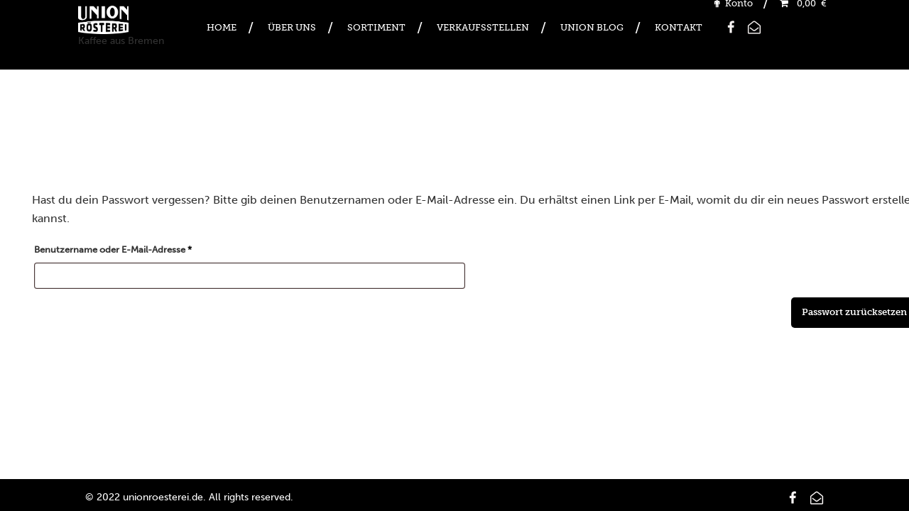

--- FILE ---
content_type: text/css
request_url: https://unionroesterei.de/wp-content/themes/planetshine-polaris/theme/assets/css/main.css?ver=6.8.3
body_size: 28495
content:
/****** To compile the files manually uncomment one of the color sets ******/
/*
@text-color-1: #ffdacf;

@base-color-1: #000;
@base-color-2: #fff;
@base-color-3: #000;
@base-color-4: #ff742e;
@base-color-5: #632613;

@border-color-1: #602914;
@input-border-color-1: #602914;

@accent-color-1: #ff742e;

@body-background-1: #381004;
@body-box-side_color: #fff;

@checkout-background: #fff;
@checkout-table-background: #ffffdb;
@checkout-table-background-accent: #f2f2be;

@dock-background: #632613;
@dock-text-color: #ffdacf;

@header-background: #381004;
@logo-color: #ffdacf;
@cart-menu-text-color: #ffdacf;

@full-height-header-background: #333;
@full-height-header-text-color: #949494;

@menu-background: #000;
@menu-text-color: #fff;

@footer-background: #381004;
@footer-text-color: #ffdacf;
@footer-title-color: #ff742e;

@copyright-background: #632613;
@copyright-text-color: #ffdacf;

@border-thickness: 1px;
@title-border-thickness: 2px;

@title-font-weight: 300;
@title-font-size: 24px;
@menu-font-weight: 700;
@menu-font-size: 18px;
*/
/* @text-color-1: #252525;

@base-color-1: #000;
@base-color-2: #fff;
@base-color-3: #252525;
@base-color-4: #c99700;
@base-color-5: #f4f1e5;

@border-color-1: #ede0b8;
@input-border-color-1: #ede0b8;

@accent-color-1: #920000;

@body-background-1: #fff; 
@body-box-side_color: #fff;

@checkout-background: #fff;
@checkout-table-background: #ffffdb;
@checkout-table-background-accent: #f2f2be;

@dock-background: #f4f1e5;
@dock-text-color: #252525;

@header-background: #fff;
@logo-color: #252525;
@cart-menu-text-color: #252525;

@full-height-header-background: #333;
@full-height-header-text-color: #949494;

@menu-background: #252525;
@menu-text-color: #fff;

@footer-background: #fff;
@footer-text-color: #252525;
@footer-title-color: #920000;

@copyright-background: #f4f1e5;
@copyright-text-color: #252525;

@border-thickness: 1px;
@title-border-thickness: 2px;

@title-font-weight: 300;
@title-font-size: 24px;
@menu-font-weight: 700;
@menu-font-size: 18px;
*/
/*
@text-color-1: #333;

@base-color-1: #000;
@base-color-2: #fff;
@base-color-3: #333;
@base-color-4: #0b7700;
@base-color-5: #d4edc9;

@border-color-1: #c6debe;
@input-border-color-1: #c6debe;

@accent-color-1: #6f3327;

@body-background-1: #f2f1e8;
@body-box-side_color: #fff;

@dock-background: #d4edc9;
@dock-text-color: #333;

@checkout-background: #fff;
@checkout-table-background: #ffffdb;
@checkout-table-background-accent: #f2f2be;

@header-background: #f2f1e8;
@logo-color: #333;
@cart-menu-text-color: #333;

@full-height-header-background: #333;
@full-height-header-text-color: #949494;

@menu-background: #252525;
@menu-text-color: #fff;

@footer-background: #f2f1e8;
@footer-text-color: #333;
@footer-title-color: #6f3327;

@copyright-background: #d4edc9;
@copyright-text-color: #333;

@border-thickness: 1px;
@title-border-thickness: 2px;

@title-font-weight: 300;
@title-font-size: 24px;
@menu-font-weight: 700;
@menu-font-size: 18px;
*/
.radius-top-bottom-right-1 {
  border-top-right-radius: 5px;
  border-bottom-right-radius: 5px;
}
.radius-top-bottom-right-2 {
  border-top-right-radius: 0 !important;
  border-bottom-right-radius: 0 !important;
}
.radius-top-left-right-1 {
  border-top-left-radius: 5px;
  border-top-right-radius: 5px;
}
.radius-bottom-left-right-1 {
  border-bottom-left-radius: 5px;
  border-bottom-right-radius: 5px;
}
.radius-bottom-left-right-2 {
  border-bottom-left-radius: 0 !important;
  border-bottom-right-radius: 0 !important;
}
.margin-padding-reset {
  margin: 0;
  padding: 0;
}
.margin-center {
  margin: 0 auto !important;
}
/*------------------------------------------------------------------
[Table of contents]

1. Body Elements
2. Forms
3. Tags
4. Buttons, bullets, lists & links
5. Titles
6. Dock
7. Header
8. Menu
9. VC Tabs element
10. VC Accordion element
11. Catalog items
12. Sidebar
13. Quickview
14. Carousel
15. Main-slider
16. Layouts
17. Blog
18. Shop by brand
19. Footer
20. Affix
21. Catalog
22. Comments
23. Comment overrides for woocommerce reviews
24. WooCommerce Catalog
25. WooCommerce Shortcodes
26. Product Slider
27. WooCommerce Product
28. WooCommerce Widgets
29. Wordpress Widgets in Mega Menu
30. Sharrre buttons
31. Banners
32. Live Search
33. Welcome message
34. Boxed
-------------------------------------------------------------------*/
html {
  height: 100%;
}
body {
  font: 13px / 22px Raleway, sans-serif;
  font-weight: 500;
  color: #333333;
  background: #f5f5f5;
  overflow-x: hidden;
  height: 100%;
}
:selection {
  color: #ffffff;
  background: #007aff;
}
a,
a:focus {
  color: #333333;
  text-decoration: none;
  outline: none;
}
a:hover,
a:focus:hover {
  color: #007aff;
  text-decoration: none;
}
a:active,
a:focus:active {
  color: #0062cc;
}
h1,
h2,
h3,
h4,
h5,
h6,
p {
  margin: 0;
  padding: 0;
  margin-bottom: 30px;
}
h1 {
  font-size: 50px;
  line-height: 58px;
  font-weight: 700;
}
h2 {
  font-size: 40px;
  line-height: 48px;
  font-weight: 700;
}
h3 {
  font-size: 32px;
  line-height: 40px;
  font-weight: 700;
}
h4 {
  font-size: 26px;
  line-height: 32px;
  font-weight: 700;
}
h5 {
  font-size: 18px;
  line-height: 26px;
  font-weight: 700;
}
h6 {
  font-size: 13px;
  line-height: 20px;
  font-weight: 700;
}
.container,
.container-fluid {
  margin: 0;
  padding: 0;
  margin: 0 auto !important;
}
.focus {
  width: 100%;
  min-height: 100%;
  position: relative;
  transition: all 0.2s ease-in-out;
  overflow: hidden;
  padding-bottom: 85px;
}
.focus:before {
  content: "";
  width: 100%;
  height: 100%;
  background: rgba(0, 0, 0, 0.35);
  position: absolute;
  z-index: 1000000;
  top: 0;
  left: 0;
  opacity: 0;
  visibility: hidden;
  transition: all 0.2s ease-in-out;
}
.focus.out-of-focus {
  -webkit-filter: blur(2px);
  -moz-filter: blur(2px);
  -ms-filter: blur(2px);
  -o-filter: blur(2px);
  filter: blur(2px);
}
.focus.out-of-focus:before {
  opacity: 1;
  visibility: visible;
}
.stars {
  font-size: 13px;
  color: #949494;
  font-style: normal;
  font-weight: 400 !important;
}
.stars + * {
  margin-left: 10px;
}
.stars.rating-5:after {
  content: "\f005  \f005  \f005  \f005  \f005";
  font-family: FontAwesome;
}
.stars.rating-4-5:after {
  content: "\f005  \f005  \f005  \f005  \f123";
  font-family: FontAwesome;
}
.stars.rating-4:after {
  content: "\f005  \f005  \f005  \f005  \f006";
  font-family: FontAwesome;
}
.stars.rating-3-5:after {
  content: "\f005  \f005  \f005  \f123  \f006";
  font-family: FontAwesome;
}
.stars.rating-3:after {
  content: "\f005  \f005  \f005  \f006  \f006";
  font-family: FontAwesome;
}
.stars.rating-2-5:after {
  content: "\f005  \f005  \f123  \f006  \f006";
  font-family: FontAwesome;
}
.stars.rating-2:after {
  content: "\f005  \f005  \f006  \f006  \f006";
  font-family: FontAwesome;
}
.stars.rating-1-5:after {
  content: "\f005  \f123  \f006  \f006  \f006";
  font-family: FontAwesome;
}
.stars.rating-1:after {
  content: "\f005  \f006  \f006  \f006  \f006";
  font-family: FontAwesome;
}
.stars.rating-0-5:after {
  content: "\f123  \f006  \f006  \f006  \f006";
  font-family: FontAwesome;
}
.stars.rating-0:after {
  content: "\f006  \f006  \f006  \f006  \f006";
  font-family: FontAwesome;
}
.legend {
  padding-top: 5px;
  color: #949494;
  line-height: 20px;
  font-size: 13px;
  word-wrap: break-word;
  font-weight: 500;
}
.legend span {
  white-space: nowrap;
}
.legend span:after {
  content: "/";
  margin: 0 6px;
  font-weight: 400;
}
.legend span:last-child:after {
  display: none;
}
.legend span a {
  color: #949494;
  word-wrap: break-word;
}
.legend span a:hover {
  color: #007aff !important;
}
.legend .time:before {
  font-family: FontAwesome;
  content: "\f017";
  margin-right: 7px;
  font-weight: 400;
}
.legend .photos:before {
  font-family: FontAwesome;
  content: "\f1c5";
  margin-right: 7px;
  font-weight: 400;
}
.legend .section:before {
  font-family: FontAwesome;
  content: "\f115";
  margin-right: 7px;
  font-weight: 400;
}
.legend .section s {
  text-decoration: none;
}
.legend .section s:after {
  font-family: FontAwesome;
  content: "\f111";
  font-size: 5px;
  vertical-align: middle;
  margin: 0 7px;
}
.legend .section s:last-child:after {
  display: none;
}
.legend .post-tags:before {
  font-family: FontAwesome;
  content: "\f02b";
  margin-right: 7px;
}
.legend .post-tags s {
  text-decoration: none;
}
.legend .post-tags s:after {
  font-family: FontAwesome;
  content: "\f111";
  font-size: 5px;
  vertical-align: middle;
  margin: 0 7px;
}
.legend .post-tags s:last-child:after {
  display: none;
}
.legend .comments:before {
  font-family: FontAwesome;
  content: "\f0e5";
  margin-right: 7px;
}
input:focus {
  outline: 0;
}
input[type="text"],
input[type="email"],
input[type="search"],
textarea {
  background: #ffffff;
  box-shadow: #dbdbdb 0 -1px 0 inset, #dbdbdb 0 1px 0 inset, #dbdbdb 1px 0 0 inset, #dbdbdb -1px 0 0 inset;
  border: none;
  border-radius: 5px;
  font: 16px Raleway, sans-serif;
  line-height: 19px;
  padding: 10px 15px 11px 15px;
  color: #333333;
  display: inline-block;
  transition: all 0.2s ease-in-out;
  max-width: 100%;
  -webkit-appearance: none;
}
input[type="text"]:focus,
input[type="email"]:focus,
input[type="search"]:focus,
textarea:focus {
  outline: none !important;
  box-shadow: #007aff 0 -1px 0 inset, #007aff 0 1px 0 inset, #007aff 1px 0 0 inset, #007aff -1px 0 0 inset;
}
.input-submit {
  border-top-right-radius: 0 !important;
  border-bottom-right-radius: 0 !important;
  vertical-align: middle;
}
ul,
li {
  list-style-type: none;
}
ul {
  margin: 0;
  padding: 0;
}
ul li {
  font-size: 16px;
  line-height: 30px;
  padding: 0 0 0 20px;
  position: relative;
}
ul li:before {
  content: "/";
  font-size: 16px;
  font-weight: 500;
  position: absolute;
  left: 0;
  top: 1px;
  color: #dbdbdb;
}
ol li {
  list-style-type: decimal;
  font-size: 16px;
  line-height: 30px;
  position: relative;
}
label {
  margin: 0;
  padding: 0;
  font-weight: 700;
  outline: 0;
}
.selectpicker-wrapper {
  height: 40px;
}
.selectpicker .check-mark {
  right: 12px !important;
  margin-top: 6px !important;
}
.selectpicker .caret {
  border-top-right-radius: 5px;
  border-bottom-right-radius: 5px;
  border: none;
  background: #e8e8e8;
  box-shadow: #dbdbdb 0 -1px 0 inset, #dbdbdb 0 1px 0 inset, #dbdbdb -1px 0 0 inset, #dbdbdb 1px 0 0 inset;
  display: inline-block;
  padding: 10px 15px 11px 15px;
  font: 16px Raleway, sans-serif;
  vertical-align: top;
  font-weight: 700;
  top: 0 !important;
  right: 0 !important;
  margin: 0 !important;
  width: 40px;
  height: 40px;
  transition: all 0.2s ease-in-out;
  color: #007aff;
}
.selectpicker .caret:after {
  content: "\f078";
  font-family: FontAwesome;
  font-size: 16px;
  position: absolute;
  top: 11px;
  left: 13px;
}
.selectpicker .caret:hover {
  background: #007aff;
  box-shadow: #007aff 0 -1px 0 inset, #007aff 0 1px 0 inset, #007aff -1px 0 0 inset, #007aff 1px 0 0 inset;
}
.selectpicker .caret:hover:after {
  color: #ffffff;
}
.selectpicker li {
  margin: 0;
  padding: 0;
  font: 16px Raleway, sans-serif !important;
  line-height: 30px !important;
  margin: 0 !important;
}
.selectpicker li a {
  margin: 0;
  padding: 0;
  padding: 7px 15px;
}
.selectpicker li:before {
  display: none;
}
.selectpicker li:hover a {
  color: #007aff;
  background: none;
}
.bootstrap-select button.btn {
  background: #ffffff;
  box-shadow: #dbdbdb 0 -1px 0 inset, #dbdbdb 0 1px 0 inset, #dbdbdb 1px 0 0 inset, #dbdbdb -1px 0 0 inset;
  border: none;
  border-radius: 5px;
  font: 16px Raleway, sans-serif;
  line-height: 19px;
  padding: 10px 15px 11px 15px;
  color: #333333;
  display: inline-block;
  transition: all 0.2s ease-in-out;
}
.bootstrap-select button.btn:focus {
  outline: none !important;
  box-shadow: #dbdbdb 0 -1px 0 inset, #dbdbdb 0 1px 0 inset, #dbdbdb 1px 0 0 inset, #dbdbdb -1px 0 0 inset;
}
.bootstrap-select button.btn:after {
  content: "";
  position: absolute;
  bottom: 0px;
  opacity: 0;
  left: 50%;
  transform: translate(-50%, 0);
  -webkit-transform: translate(-50%, 0);
  width: 0;
  height: 0;
  border-style: solid;
  border-width: 0 8px 8px 8px;
  border-color: transparent transparent #dbdbdb transparent;
  transition: all 0.2s ease-in-out;
  z-index: 1000;
}
.bootstrap-select .dropdown-menu {
  margin: 0;
  border: none;
  background: #ffffff;
  box-shadow: #dbdbdb 0 -1px 0 inset, #dbdbdb 0 1px 0 inset, #dbdbdb 1px 0 0 inset, #dbdbdb -1px 0 0 inset, #e8e8e8 5px 5px 0;
  transition: all 0.2s ease-in-out;
  opacity: 0;
  visibility: hidden;
  display: block;
}
.bootstrap-select .dropdown-menu .selected a {
  background: none !important;
}
.bootstrap-select.open button.btn {
  background: #ffffff;
  box-shadow: #007aff 0 -1px 0 inset, #007aff 0 1px 0 inset, #007aff 1px 0 0 inset, #007aff -1px 0 0 inset;
}
.bootstrap-select.open button.btn:after {
  bottom: -13px;
  opacity: 1;
}
.bootstrap-select.open .dropdown-menu {
  margin: 10px 0 0 0;
  opacity: 1;
  visibility: visible;
}
.bootstrap-select.open .caret {
  background: #007aff;
  box-shadow: #007aff 0 -1px 0 inset, #007aff 0 1px 0 inset, #007aff -1px 0 0 inset, #007aff 1px 0 0 inset;
}
.bootstrap-select.open .caret:after {
  color: #ffffff;
}
.bootstrap-select ul {
  background: none !important;
}
.checkbox {
  margin: 0;
}
.checkbox label:before {
  width: 15px !important;
  height: 15px !important;
  border: none !important;
  border-radius: 4px !important;
  background: #ffffff !important;
  box-shadow: #dbdbdb 0 -1px 0 inset, #dbdbdb 0 1px 0 inset, #dbdbdb 1px 0 0 inset, #dbdbdb -1px 0 0 inset;
  border: none;
  transition: all 0.2s ease-in-out !important;
}
.checkbox label:after {
  padding-left: 2px !important;
  padding-top: 0 !important;
  font-weight: 400 !important;
  transition: all 0.2s ease-in-out !important;
}
.checkbox input[type="checkbox"]:focus + label::before {
  outline: 0 !important;
  border: none !important;
}
.checkbox-primary input[type="checkbox"]:checked + label::before {
  background: #007aff !important;
  color: #ffffff !important;
  border: none !important;
  box-shadow: none !important;
}
.tag-small {
  font-size: 11px;
  line-height: 11px;
  font-weight: 700;
  text-transform: uppercase;
  padding: 2px 2px 1px 2px;
  display: inline-block;
  vertical-align: middle;
  text-decoration: none;
  text-shadow: none;
}
.tag-big {
  font-size: 16px;
  line-height: 16px;
  font-weight: 700;
  text-transform: uppercase;
  padding: 2px 4px 1px 4px;
  display: inline-block;
  vertical-align: middle;
}
.tag-red {
  color: #ffffff;
  background: #f40034;
}
.tag-green {
  color: #ffffff;
  background: #00a71c;
}
.tag-purple {
  color: #ffffff;
  background: #b132f3;
}
.btn-submit-1 {
  border-top-right-radius: 5px;
  border-bottom-right-radius: 5px;
  border: none;
  background: #e8e8e8;
  box-shadow: #dbdbdb 0 -1px 0 inset, #dbdbdb 0 1px 0 inset, #dbdbdb -1px 0 0 inset;
  display: inline-block;
  padding: 10px 15px 11px 15px;
  font: 16px Raleway, sans-serif;
  vertical-align: middle;
  font-weight: 700;
  transition: all 0.2s ease-in-out;
  color: #007aff;
}
.btn-submit-1:hover {
  background: #007aff;
  color: #ffffff !important;
  box-shadow: #007aff 0 -1px 0 inset, #007aff 0 1px 0 inset, #007aff -1px 0 0 inset;
}
.btn-submit-1:active {
  background: #0062cc;
  outline: 0;
  color: #ffffff !important;
  box-shadow: #0062cc 0 -1px 0 inset, #0062cc 0 1px 0 inset, #0062cc -1px 0 0 inset;
}
.btn-symbol-1 {
  width: 40px;
  height: 40px;
  padding: 6px 0 0 0;
  background: #ffffff;
  display: inline-block;
  font-size: 23px;
  line-height: 23px;
  color: #007aff !important;
  border-radius: 5px;
  text-align: center;
  transition: all 0.2s ease-in-out;
  border: #dbdbdb 1px solid;
  box-shadow: rgba(0, 0, 0, 0.1) 3px 3px 0;
}
.btn-symbol-1:hover {
  background: #007aff;
  color: #ffffff !important;
  border: #007aff 1px solid;
}
.btn-symbol-2 {
  border-radius: 5px;
  border: none;
  background: #e8e8e8;
  box-shadow: #dbdbdb 0 -1px 0 inset, #dbdbdb 0 1px 0 inset, #dbdbdb -1px 0 0 inset, #dbdbdb 1px 0 0 inset;
  display: inline-block;
  padding: 10px 13px 11px 13px;
  font: 16px Raleway, sans-serif;
  vertical-align: middle;
  font-weight: 700;
  transition: all 0.2s ease-in-out;
}
.btn-symbol-2:hover {
  background: #007aff;
  color: #ffffff !important;
}
.btn-symbol-2:active {
  background: #0062cc;
  outline: 0;
  color: #ffffff !important;
}
.btn-medium-1 {
  display: inline-block;
  padding: 10px 15px 11px 15px !important;
  font: 13px / 22px Raleway, sans-serif;
  font-weight: 700;
  background: #007aff;
  border-radius: 5px;
  color: #ffffff !important;
  transition: all 0.2s ease-in-out;
  box-shadow: rgba(0, 0, 0, 0.1) 3px 3px 0;
}
.btn-medium-1 i {
  margin-right: 8px;
}
.btn-medium-1:hover,
.btn-medium-1:focus {
  color: #ffffff !important;
  background: #0069db;
}
.btn-medium-1:active {
  color: #ffffff;
  background: #0062cc;
}
.btn-medium-1.left {
  float: left;
  margin: 0 10px 10px 0;
}
.btn-medium-2 {
  display: inline-block;
  padding: 10px 15px 11px 15px !important;
  font: 13px / 22px Raleway, sans-serif;
  font-weight: 700;
  background: #ffffff;
  border-radius: 7px;
  color: #007aff !important;
  box-shadow: rgba(0, 0, 0, 0.2) 3px 3px 0;
  border: #dbdbdb 1px solid;
}
.btn-medium-2 i {
  margin-right: 8px;
}
.btn-medium-2:hover,
.btn-medium-2:focus {
  color: #ffffff !important;
  background: #007aff;
  border: #007aff 1px solid;
  text-shadow: none !important;
}
.btn-medium-2:active {
  color: #ffffff;
  background: #0062cc;
  border: #0062cc 1px solid;
  text-shadow: none !important;
}
.btn-medium-2.left {
  float: left;
  margin: 0 10px 10px 0;
}
.btn-medium-3 {
  display: inline-block;
  padding: 10px 17px 11px 17px !important;
  font: 16px Raleway, sans-serif;
  font-weight: 700;
  background: #e8e8e8;
  box-shadow: #dbdbdb 0 -1px 0 inset, #dbdbdb 0 1px 0 inset, #dbdbdb -1px 0 0 inset, #dbdbdb 1px 0 0 inset;
  color: #333333;
  border-radius: 5px;
}
.btn-medium-3 i {
  margin-right: 8px;
}
.btn-medium-3:hover,
.btn-medium-3:focus {
  color: #ffffff !important;
  background: #007aff !important;
}
.btn-medium-3:active {
  color: #ffffff;
  background: #0062cc;
}
.btn-medium-3.colored {
  color: #ffffff;
}
.btn-medium-3.left {
  float: left;
  margin: 0 10px 10px 0;
}
.btn-large-1 {
  display: inline-block;
  padding: 17px 20px 18px 20px !important;
  font-size: 26px;
  font-weight: 700;
  background: #e8e8e8;
  box-shadow: #dbdbdb 0 -1px 0 inset, #dbdbdb 0 1px 0 inset, #dbdbdb -1px 0 0 inset, #dbdbdb 1px 0 0 inset;
  color: #333333;
  border-radius: 5px;
}
.btn-large-1 i {
  margin-right: 8px;
}
.btn-large-1:hover,
.btn-large-1:focus {
  color: #ffffff !important;
  background: #007aff !important;
}
.btn-large-1:active {
  color: #ffffff;
  background: #0062cc;
}
.btn-large-1.colored {
  color: #ffffff;
}
.btn-large-1.left {
  float: left;
  margin: 0 10px 10px 0;
}
.blt-1 {
  width: 13px;
  height: 13px;
  display: inline-block;
  border: #ffffff 1px solid;
  border-radius: 4px;
  transition: all 0.2s ease-in-out;
  box-shadow: rgba(0, 0, 0, 0.5) 3px 3px 0;
}
.blt-1.active {
  background: #ffffff;
}
.blt-1:hover {
  background: #007aff;
  border: #007aff 1px solid;
}
.pagination {
  display: table;
  width: 100%;
  text-align: center;
  margin: 0;
  padding: 0;
  margin-top: 25px;
}
.pagination li {
  display: inline-block;
  padding: 0 !important;
  margin: 0 4px !important;
}
.pagination li:before {
  display: none;
}
.pagination li span {
  background: #007aff !important;
  color: #ffffff !important;
  box-shadow: none !important;
}
.pagination a,
.pagination span {
  height: 40px;
  padding: 10px 15px 11px 15px !important;
  font: 16px Raleway, sans-serif !important;
  line-height: 20px !important;
  font-weight: 700 !important;
  border-radius: 4px;
  background: #e8e8e8 !important;
  box-shadow: #dbdbdb 0 -1px 0 inset, #dbdbdb 0 1px 0 inset, #dbdbdb -1px 0 0 inset, #dbdbdb 1px 0 0 inset;
  border: none !important;
  margin: 0 !important;
  color: #007aff !important;
  transition: all 0.2s ease-in-out;
}
.pagination a:hover,
.pagination span:hover {
  background: #007aff !important;
  color: #ffffff !important;
  box-shadow: none !important;
}
.pagination i {
  font-size: 23px;
  line-height: 23px;
}
.link-continue {
  font-weight: 700;
  color: #007aff !important;
  display: inline-block;
}
.link-continue:before {
  font-family: FontAwesome;
  content: "\f050";
  margin-right: 8px;
}
.link-continue:hover {
  color: #333333 !important;
}
.tags a {
  background: #e8e8e8;
  box-shadow: #dbdbdb 0 -1px 0 inset, #dbdbdb 0 1px 0 inset, #dbdbdb -1px 0 0 inset, #dbdbdb 1px 0 0 inset;
  border-radius: 4px;
  display: inline-block;
  padding: 3px 8px;
  font-weight: 700;
  margin: 0 6px 10px 0;
}
.tags a.active,
.tags a:hover {
  background: #007aff;
  color: #ffffff;
  box-shadow: none;
}
.list-1 {
  margin-bottom: 40px;
}
.list-1 li {
  font-size: 26px;
  line-height: 34px;
  padding: 0 0 0 40px;
  margin-bottom: 10px;
}
.list-1 li:before {
  font-size: 26px;
  margin-left: 5px;
}
.list-2 {
  margin-bottom: 40px;
}
.list-2 li {
  font-size: 26px;
  line-height: 34px;
  padding: 0 0 0 40px;
  margin-bottom: 10px;
  color: #00a71c;
}
.list-2 li:before {
  font-family: FontAwesome;
  content: "\f00c";
  font-size: 26px;
  color: #00a71c;
}
.list-3 {
  margin-bottom: 40px;
}
.list-3 li {
  font-size: 26px;
  line-height: 34px;
  padding: 0 0 0 40px;
  margin-bottom: 10px;
  color: #007aff;
}
.list-3 li:before {
  font-family: FontAwesome;
  content: "\f111";
  font-size: 16px;
  color: #007aff;
  margin-left: 5px;
}
.container-title {
  position: relative;
  text-align: center;
  margin: 25px 0 !important;
}
.container-title .container {
  padding-top: 8px;
  position: relative;
}
.container-title a {
  display: inline-block;
  color: #949494;
}
.container-title a:hover {
  color: #007aff;
}
.container-title a:active {
  color: #0062cc;
}
.container-title:before {
  content: "";
  height: 2px;
  width: 100%;
  background: #dbdbdb;
  top: 23px;
  position: absolute;
}
.container-title .title-wrapper {
  display: inline-block;
  position: relative;
}
.container-title .title {
  font-size: 24px;
  line-height: 30px;
  font-weight: 300;
  padding: 0 35px;
  background: #f5f5f5;
  position: relative;
  z-index: 10;
}
.container-title .title i {
  margin: 0 15px;
  color: #dbdbdb;
}
.container-title span.title {
  color: #949494;
  display: inline-block;
}
.container-title .view-all {
  position: absolute;
  top: 13px;
  right: -27px;
  background: #f5f5f5;
  padding: 0 35px;
  font-weight: 300;
}
.container-title .view-all:after {
  font-family: FontAwesome;
  content: "\f105";
  margin-left: 7px;
}
.container-title .view-all:hover {
  color: #007aff;
}
.container-title .view-all:active {
  color: #0062cc;
}
.container-title.container-more {
  margin: 0 !important;
}
.container-title.container-more .container {
  margin: 0;
  padding: 0;
}
.container-title.container-more:before {
  display: none;
}
.container-title.container-more .view-all {
  font-weight: 700;
  position: relative;
  color: #007aff;
  top: auto;
  right: auto;
}
.container-title.container-more .view-all:hover,
.container-title.container-more .view-all:focus {
  color: #0069db;
}
.container-title.container-more .view-all:active {
  color: #0062cc;
}
.container-title .open a {
  color: #007aff;
}
.container-title .open > .dropdown-toggle:after {
  opacity: 1;
  bottom: -19px;
  display: block;
}
.container-title .open .dropdown-menu {
  margin: 18px 0 0 0;
  opacity: 1;
  visibility: visible;
  font-weight: 700;
}
.container-title .dropdown-toggle span:after {
  font-family: FontAwesome;
  content: "\f0c9";
  margin: 0 0 0 10px;
  font-size: 13px;
  font-weight: 300;
}
.container-title .dropdown-toggle i {
  margin: 0 15px;
  color: #dbdbdb;
}
.container-title .dropdown-toggle:after {
  content: "";
  position: absolute;
  bottom: -4px;
  opacity: 0;
  left: 50%;
  transform: translate(-50%, 0);
  -webkit-transform: translate(-50%, 0);
  width: 0;
  height: 0;
  border-style: solid;
  border-width: 0 8px 8px 8px;
  border-color: transparent transparent #333333 transparent;
  transition: all 0.2s ease-in-out;
}
.container-title .dropdown-menu {
  margin: 3px 0 0 0;
  padding: 30px 0 30px 35px;
  color: #ffffff;
  background: #333333;
  font-weight: 500;
  box-shadow: rgba(0, 0, 0, 0.1) 5px 5px 0;
  border: none;
  display: block;
  opacity: 0;
  visibility: hidden;
  transition: all 0.2s ease-in-out;
  left: 50%;
  transform: translate(-50%, 0);
  -webkit-transform: translate(-50%, 0);
}
.container-title .dropdown-menu a {
  color: #ffffff;
  padding-right: 35px;
  white-space: nowrap;
}
.container-title .dropdown-menu a:hover {
  color: #007aff;
}
.container-title .dropdown-menu a:active {
  color: #0062cc;
}
.container-title .dropdown-menu li:before {
  color: #707070;
  content: "/";
}
.layout-title {
  position: relative;
  margin-bottom: 30px;
  line-height: 28px;
}
.layout-title span {
  display: inline-block;
  font-size: 24px;
  line-height: 30px;
  font-weight: 300;
  color: #949494;
  position: relative;
  background: #f5f5f5;
  padding-right: 35px;
  z-index: 10;
}
.layout-title:before {
  content: "";
  height: 2px;
  width: 100%;
  background: #dbdbdb;
  top: 15px;
  position: absolute;
  z-index: 1;
}
.layout-title.center {
  text-align: center;
}
.layout-title.center span {
  padding: 0 35px;
}
.layout-title.center:before {
  left: 0;
}
.dock {
  border-bottom: 3px solid #dbdbdb;
  background: #e8e8e8;
  color: #333333;
  font-weight: 700;
}
.dock .container {
  display: table;
  height: 15px;
}
.dock .social,
.dock .offer,
.dock .support,
.dock .links {
  display: table-cell;
  vertical-align: middle;
  padding: 13px 0;
}
.dock .social {
  width: 30%;
  font-size: 14px;
  padding-left: 8px;
}
.dock .social a {
  color: #333333;
  margin: 0 10px 0 0;
}
.dock .social a:hover {
  color: #007aff;
}
.dock .offer {
  width: 40%;
  text-align: center;
  font-weight: 700;
}
.dock .offer:after {
  font-family: FontAwesome;
  content: "\f05a";
  margin: 0 0 0 6px;
}
.dock .links {
  width: 30%;
  text-align: right;
  padding-right: 8px;
}
.dock .links a {
  margin: 0 0 0 35px;
  color: #333333;
}
.dock .links a:after {
  content: "/";
  font-size: 20px;
  font-weight: 300;
  position: absolute;
  padding: 0 0 0 13px;
  color: #dbdbdb;
}
.dock .links a:last-child:after {
  display: none;
}
.dock .support {
  width: 40%;
  text-align: center;
}
.dock .support i {
  font-size: 14px;
  margin-right: 8px;
}
.dock .support span {
  margin: 0 0 0 35px;
}
.dock .support span:first-child {
  font-weight: 700;
  margin: 0;
}
.dock .support span:after {
  content: "/";
  font-size: 20px;
  font-weight: 300;
  position: absolute;
  margin: 0 0 0 13px;
  color: #dbdbdb;
}
.dock .support span:last-child:after {
  display: none;
}
.header {
  transition: all 0.2s ease-in-out;
  background: #f5f5f5;
}
.header .container {
  display: table;
  height: 140px;
  padding: 0;
  position: relative;
}
.header .search,
.header .logo,
.header .cart {
  display: table-cell;
  vertical-align: middle;
}
.header .plsh-search {
  width: 35%;
  padding-left: 8px;
}
.header .plsh-search .btn-submit-1 {
  font-family: FontAwesome;
  padding: 11px 13px 12px 13px;
  color: #007aff;
  font-weight: 500;
}
.header .plsh-search .search-content {
  position: relative;
  background: none;
  top: auto;
  width: auto;
  left: auto;
  padding: 15px 0 0 0;
  text-align: left;
  border-radius: none;
  box-shadow: none;
  transition: all 0.2s ease-in-out;
  margin: -18px auto 0 auto !important;
}
.header .plsh-search .search-content:after {
  content: "";
  position: absolute;
  top: -7px;
  opacity: 0;
  visibility: hidden;
  left: 22px;
  width: 0;
  height: 0;
  border-style: solid;
  border-width: 0 8px 8px 8px;
  border-color: transparent transparent #333333 transparent;
  transition: all 0.2s ease-in-out;
}
.header .plsh-search .search-content input {
  display: inline;
}
.header .plsh-search .search-content.visible-responsive {
  opacity: 1;
  visibility: visible;
  margin: 0 auto !important;
}
.header .plsh-search .search-content.visible-responsive:after {
  opacity: 1;
  visibility: visible;
}
.header .logo {
  width: 30%;
  text-align: center;
}
.header .logo img {
  max-width: 100%;
  max-height: 100px;
}
.header .logo h2,
.header .logo p {
  margin-bottom: 4px;
}
.header .logo h2 {
  font-size: 51px;
  line-height: 54px;
  font-weight: 200;
  text-transform: uppercase;
}
.header .logo h2 a {
  color: #333333;
}
.header .logo p {
  font-size: 11px;
  text-transform: uppercase;
  color: #999999;
  font-weight: 700;
}
.header .logo.logo-left {
  text-align: center;
}
.header .logo.logo-right {
  text-align: right;
}
.header .cart {
  width: 35%;
  font-size: 16px;
  text-align: right;
  padding-right: 8px;
}
.header .cart.cart-left {
  text-align: left;
}
.header .cart i {
  margin-right: 8px;
}
.header .cart span {
  padding: 10px 15px 11px 15px;
  background: #ffffff;
  box-shadow: #dbdbdb 0 -1px 0 inset, #dbdbdb 0 1px 0 inset, #dbdbdb 1px 0 0 inset, #dbdbdb -1px 0 0 inset;
  border-radius: 5px;
  margin-left: 4px;
  transition: all 0.2s ease-in-out;
  color: #333333;
}
.header .cart a {
  color: #333333;
  margin: 0 0 0 40px;
  font-weight: 700;
}
.header .cart a:hover {
  color: #007aff;
}
.header .cart a:hover span {
  background: #007aff;
  color: #ffffff;
  box-shadow: #007aff 0 -1px 0 inset, #007aff 0 1px 0 inset, #007aff 1px 0 0 inset, #007aff -1px 0 0 inset;
}
.header .cart a:active {
  color: #0062cc;
}
.header .cart a:active span {
  color: #ffffff;
  background: #0062cc;
}
.header .cart a:after {
  content: "/";
  font-size: 20px;
  font-weight: 300;
  position: absolute;
  padding: 0 0 0 15px;
  color: #dbdbdb;
}
.header .cart a:last-child:after {
  display: none;
}
.header .cart a:first-child {
  margin: 0;
}
.header .responsive-account {
  display: none;
  color: #a6a6a6;
}
.header .responsive-account .btn-symbol-2 {
  margin-left: 10px !important;
}
.header .responsive-account i {
  margin: 0;
  color: #a6a6a6;
}
.header .responsive-account:after {
  display: none;
  padding: 0;
  margin: 0;
}
.header .responsive-account.active .btn-symbol-2 {
  background: #007aff;
  outline: 0;
  color: #ffffff !important;
}
.header .responsive-menu {
  font-size: 16px;
  line-height: 40px;
  position: absolute;
  left: 58px;
  top: 50px;
  color: #a6a6a6;
  display: none;
}
.header .responsive-menu .btn-symbol-2 {
  float: left;
  margin-right: 12px;
  color: rgba(51, 51, 51, 0.4);
}
.header .responsive-menu.active .btn-symbol-2 {
  background: #007aff;
  outline: 0;
  color: #ffffff !important;
}
.header .responsive-search {
  position: absolute;
  left: 8px;
  top: 50px;
  display: none;
}
.header .responsive-search .btn-symbol-2 {
  float: left;
  margin-right: 12px;
  color: rgba(51, 51, 51, 0.4);
}
.header .responsive-search.active .btn-symbol-2 {
  background: #007aff;
  outline: 0;
  color: #ffffff !important;
}
.header.logo-left .search-content {
  float: right;
}
.header.logo-left .cart {
  width: 47%;
  text-align: center;
  padding: 0;
}
.header.logo-left .cart.cart-right {
  text-align: right;
}
.header.logo-left .logo {
  width: 25%;
  padding: 0 0 0 8px;
}
.header.logo-left .plsh-search {
  width: 28%;
  padding: 0 8px 0 0;
}
.header-wrapper {
  position: relative;
  width: 100%;
  height: 1500px;
}
.header-wrapper .main-slider {
  width: 100%;
  height: 100%;
  position: absolute;
  top: 0;
  bottom: 0;
}
.header-wrapper .dock {
  position: absolute;
  bottom: 0;
  width: 100%;
  height: 45px;
  z-index: 1000;
  background: rgba(51, 51, 51, 0.8) !important;
  border-bottom: 0;
}
.header-wrapper .dock .social,
.header-wrapper .dock .links,
.header-wrapper .dock .support {
  color: #949494;
}
.header-wrapper .dock .social a,
.header-wrapper .dock .links a,
.header-wrapper .dock .support a {
  color: #949494;
}
.header-wrapper .dock .social a:hover,
.header-wrapper .dock .links a:hover,
.header-wrapper .dock .support a:hover {
  color: #007aff;
}
.header-wrapper .dock .social a:after,
.header-wrapper .dock .links a:after,
.header-wrapper .dock .support a:after {
  color: #595959;
}
.header-wrapper .dock .social span:after,
.header-wrapper .dock .links span:after,
.header-wrapper .dock .support span:after {
  color: #595959;
}
.header-wrapper .affix-wrapper {
  position: absolute;
  top: 0;
  z-index: 1000;
  width: 100%;
  height: auto;
  background: rgba(51, 51, 51, 0.8) !important;
}
.header-wrapper .header {
  background: transparent;
}
.header-wrapper .header .container {
  height: 85px;
}
.header-wrapper .header .logo h2 {
  transform: scale(0.7);
  -webkit-transform: scale(0.7);
  line-height: inherit !important;
  margin: 5px 0;
}
.header-wrapper .header .logo h2 a {
  color: #ffffff;
}
.header-wrapper .header .logo p {
  margin: 0;
}
.header-wrapper .header .cart {
  color: #949494;
}
.header-wrapper .header .cart a {
  color: #949494;
}
.header-wrapper .header .cart a:hover {
  color: #007aff;
}
.header-wrapper .header .cart a:after {
  color: #595959;
}
.header-wrapper .header .cart span:after {
  color: #595959;
}
.header-wrapper .menu {
  box-shadow: rgba(0, 0, 0, 0.1) 0 5px 0;
}
.menu {
  background: #333333;
  box-shadow: rgba(0, 0, 0, 0.2) 0 5px 0;
  text-align: center;
  white-space: nowrap;
  position: relative;
}
.menu .nav {
  position: relative;
}
.menu .nav > li {
  display: inline-block;
  font-size: 18px;
  line-height: 20px;
  font-weight: 700;
  padding: 18px 0 17px 0;
  margin: 0 25px;
  position: relative;
}
.menu .nav > li a {
  margin: 0;
  padding: 0;
  display: inline;
  color: #ffffff;
}
.menu .nav > li a:hover,
.menu .nav > li a:focus,
.menu .nav > li a:active {
  background: none;
}
.menu .nav > li a:hover {
  color: #007aff;
}
.menu .nav > li:after {
  content: "/";
  font-size: 26px;
  font-weight: 200;
  position: absolute;
  padding: 0 0 0 23px;
  color: #595959;
}
.menu .nav > li:last-child:after {
  display: none;
}
.menu .nav > li:before {
  display: none;
}
.menu .dropdown .dropdown-toggle span:after {
  font-family: FontAwesome;
  content: "\f0c9";
  margin: 0 0 0 10px;
  font-size: 13px;
  font-weight: 300;
}
.menu .dropdown .dropdown-toggle:after {
  content: "";
  position: absolute;
  bottom: -19px;
  display: none;
  opacity: 0;
  left: 50%;
  transform: translate(-50%, 0);
  -webkit-transform: translate(-50%, 0);
  width: 0;
  height: 0;
  border-style: solid;
  border-width: 0 8px 8px 8px;
  border-color: transparent transparent #333333 transparent;
  transition: all 0.2s ease-in-out;
  z-index: 1000;
}
.menu .dropdown.open .dropdown-toggle {
  color: #007aff;
  background: none;
}
.menu .dropdown.open .dropdown-toggle:active {
  color: #0062cc;
}
.menu .dropdown.open > .dropdown-toggle:after {
  opacity: 1;
  bottom: -34px;
  display: block;
}
.menu .dropdown.open .dropdown-menu {
  opacity: 1;
  visibility: visible;
  margin-top: 15px;
}
.menu .dropdown.open .dropdown-menu .dropdown-toggle {
  color: #ffffff;
}
.menu .dropdown.open .dropdown-menu .dropdown-menu {
  opacity: 0;
  visibility: hidden;
}
.menu .dropdown .dropdown.open .dropdown-toggle {
  color: #007aff;
}
.menu .dropdown .dropdown.open .dropdown-toggle:after {
  display: none !important;
}
.menu .dropdown .dropdown.open .dropdown-menu {
  opacity: 1;
  visibility: visible;
  margin-left: 15px;
}
.menu .dropdown .dropdown.open .dropdown-menu a {
  color: #ffffff;
}
.menu .dropdown .dropdown.open .dropdown-menu a:hover {
  color: #007aff;
}
.menu .dropdown.full-width {
  position: static;
}
.menu .dropdown.full-width .dropdown-menu {
  padding: 0 0 0 35px;
  width: 100% !important;
  top: 55px;
  left: 40px;
  display: table;
}
.menu .dropdown.full-width .dropdown-menu .section {
  height: 100%;
  padding: 30px 35px 30px 0;
  display: table-cell;
  float: none;
  vertical-align: top;
}
.menu .dropdown.full-width .dropdown-menu.three .section {
  width: 33%;
}
.menu .dropdown.full-width .dropdown-menu.four .section {
  width: 25%;
}
.menu .dropdown.full-width .dropdown-menu.has-side-menu .section:first-child {
  width: 100px;
}
.menu .dropdown.full-width .dropdown-menu.has-side-menu .section:last-child {
  padding: 0;
}
.menu .dropdown.full-width .offers-grid {
  margin-top: 0;
  height: 306px;
}
.menu .dropdown.full-width .offers-grid .offer .start-shopping {
  height: 306px;
}
.menu .dropdown.full-width .offers-grid .offer:before {
  height: 306px;
}
.menu .dropdown-menu {
  margin: 0 0 0 -40px;
  padding: 30px 0 30px 35px;
  color: #ffffff;
  background: #333333;
  font-weight: 700;
  box-shadow: rgba(0, 0, 0, 0.2) 5px 5px 0;
  border: none;
  display: block;
  opacity: 0;
  visibility: hidden;
  transition: all 0.2s ease-in-out;
}
.menu .dropdown-menu .section {
  float: left;
  margin-right: 35px;
}
.menu .dropdown-menu h3 {
  margin-bottom: 15px;
  font-size: 18px;
  line-height: 20px;
  font-weight: 900;
  position: relative;
  z-index: 10;
  overflow: hidden;
}
.menu .dropdown-menu h3 span {
  color: #ffffff;
  background: #333333;
  padding-right: 25px;
}
.menu .dropdown-menu h3 span:hover {
  background: #333333;
}
.menu .dropdown-menu h3:after {
  content: "";
  height: 2px;
  width: 100%;
  background: #545454;
  top: 8px;
  position: absolute;
}
.menu .dropdown-menu li:before {
  color: #707070;
}
.menu .dropdown-menu li:after {
  content: "";
  position: absolute;
  top: 0;
  right: -41px;
  height: 100%;
  width: 41px;
}
.menu .dropdown-menu a {
  color: #ffffff;
}
.menu .dropdown-menu a:hover {
  color: #0069db;
}
.menu .dropdown-menu a:active {
  color: #0062cc;
}
.menu .dropdown-menu .dropdown-toggle {
  font-weight: 700;
}
.menu .dropdown-menu .dropdown-toggle span:after {
  font-family: FontAwesome;
  content: "\f0c9";
  margin: 0 0 0 10px;
  font-size: 13px;
  font-weight: 300;
}
.menu .dropdown-menu .dropdown-menu {
  top: -45px;
  left: 218px;
  margin: 0;
  position: absolute;
  display: block;
  opacity: 0;
  visibility: hidden;
}
.menu .dropdown-menu .dropdown-menu:before {
  content: "";
  position: absolute;
  top: 0;
  left: -15px;
  width: 15px;
  height: 100%;
}
.menu .dropdown-menu .dropdown-menu:after {
  content: "";
  position: absolute;
  opacity: 1;
  top: 37px;
  left: -15px;
  width: 0;
  height: 0;
  border-style: solid;
  border-width: 8px 8px 8px 8px;
  border-color: transparent #333333 transparent transparent;
  transition: all 0.2s ease-in-out;
}
.menu .dropdown-menu:before {
  content: "";
  position: absolute;
  top: -15px;
  left: 0;
  height: 15px;
  width: 100%;
}
.menu .tag-small {
  position: absolute;
  top: -23px;
  left: 50%;
  transform: translate(-50%, 0);
  -webkit-transform: translate(-50%, 0);
}
.menu.visible-responsive {
  opacity: 1;
  visibility: visible;
  margin: 0 auto !important;
  box-shadow: none !important;
}
.menu .close-responsive {
  display: none !important;
  position: absolute;
  right: 0;
  top: 10px;
  width: 20px;
  height: 20px;
  z-index: 10001;
  font-size: 12px;
  font-weight: 400;
  color: #007aff;
  background: transparent !important;
}
.menu .close-responsive:after {
  width: 20px;
  height: 20px;
  font-family: FontAwesome;
  content: "\f00d";
  font-size: 16px;
  font-weight: 500;
  color: #007aff;
}
.menu .open-responsive > .dropdown-toggle span:after {
  display: none;
}
.menu .open-responsive .open-responsive .close-responsive {
  top: 0;
}
.nav-tabs {
  margin-top: 45px;
  text-align: center;
  border: none;
  z-index: 100;
  position: relative;
}
.nav-tabs .tab-pane {
  transition: all 0.2s ease-in-out;
}
.nav-tabs li {
  border-top-left-radius: 5px;
  border-top-right-radius: 5px;
  float: none;
  text-align: center;
  margin: 0 3px;
  padding: 0;
  display: inline-block;
  border: none;
}
.nav-tabs li a {
  border-top-left-radius: 5px;
  border-top-right-radius: 5px;
  display: inline-block;
  float: none;
  height: 40px;
  background: #e8e8e8;
  box-shadow: #dbdbdb 0 1px 0 inset, #dbdbdb -1px 0 0 inset, #dbdbdb 1px 0 0 inset, #dbdbdb 0 -1px 0 inset;
  font: 16px Raleway, sans-serif;
  font-weight: 700;
  padding: 11px 15px;
  margin: 0;
  color: #333333;
  transition: all 0.2s ease-in-out;
  border: none;
}
.nav-tabs li a:hover {
  background: #007aff !important;
  color: #ffffff;
  box-shadow: #007aff 0 1px 0 inset, #007aff -1px 0 0 inset, #007aff 1px 0 0 inset, #007aff 0 -1px 0 inset;
}
.nav-tabs li:before {
  display: none;
}
.nav-tabs li.active a,
.nav-tabs li.active a:focus,
.nav-tabs li.active a:hover {
  border: none;
  box-shadow: #dbdbdb 0 1px 0 inset, #dbdbdb -1px 0 0 inset, #dbdbdb 1px 0 0 inset, #ffffff 0 -1px 0 inset;
  color: #007aff;
  background: #e8e8e8 !important;
}
.tabs-widget {
  margin-bottom: 35px;
}
.tabs-widget .nav-tabs {
  padding: 0;
  margin: 0;
}
.tabs-widget .tab-content {
  padding: 35px;
  border-radius: 5px;
  background: #ffffff;
  box-shadow: #dbdbdb 0 -1px 0 inset, #dbdbdb -1px 0 0 inset, #dbdbdb 1px 0 0 inset, #dbdbdb 0 1px 0 inset;
  margin: -1px 0 0 0;
  color: #333333;
}
.panel-group {
  padding: 5px 100px 0 100px;
  margin-bottom: 40px;
}
.panel-group .panel {
  border: none;
  box-shadow: none;
  background: none;
  border-radius: 0;
  margin: 0 !important;
}
.panel-group .panel .panel-heading {
  padding: 0;
  background: none;
}
.panel-group .panel .panel-title a {
  display: block;
  width: 100%;
  position: relative;
  font-size: 26px;
  font-weight: 500;
  color: #007aff;
  padding: 25px 45px 25px 0;
  border: none;
}
.panel-group .panel .panel-title a.collapsed {
  color: #333333;
  border-bottom: 1px solid #dbdbdb;
}
.panel-group .panel .panel-title a.collapsed:after {
  width: 40px;
  height: 40px;
  font-family: FontAwesome;
  content: "\f067";
  font-size: 16px;
  font-weight: 700;
  padding: 5px 0 0 0 !important;
  background: #e8e8e8;
  box-shadow: #dbdbdb 0 -1px 0 inset, #dbdbdb 0 1px 0 inset, #dbdbdb -1px 0 0 inset, #dbdbdb 1px 0 0 inset;
  color: #333333;
  border-radius: 5px;
  position: absolute;
  top: 20px;
  right: 0;
  text-align: center;
}
.panel-group .panel .panel-title a:after {
  width: 40px;
  height: 40px;
  font-family: FontAwesome;
  content: "\f068";
  font-size: 16px;
  font-weight: 700;
  padding: 5px 0 0 0 !important;
  background: #007aff;
  color: #ffffff;
  box-shadow: none;
  border-radius: 5px;
  position: absolute;
  top: 20px;
  right: 0;
  text-align: center;
}
.panel-group .panel .panel-title a:hover:after {
  background: #007aff;
  color: #ffffff;
  box-shadow: none;
}
.panel-group .panel .panel-body {
  background: none;
  border: none !important;
  padding: 0;
}
.panel-group .panel:last-child a {
  padding: 25px 45px 0 0 !important;
}
.panel-group .panel:last-child a.collapsed {
  border: none !important;
}
.panel-group .panel:last-child .panel-body {
  padding: 25px 0 0 0;
}
.panel-group .panel:first-child a {
  padding: 0 45px 25px 0 !important;
}
.panel-group .panel:first-child a.collapsed:after {
  top: -3px;
}
.panel-group .panel:first-child a:after {
  top: -3px;
}
.vc_tta-panels {
  border-color: #dbdbdb !important;
  color: #000000;
}
.vc_tta-tabs:not([class*="vc_tta-gap"]):not(.vc_tta-o-no-fill).vc_tta-tabs-position-top .vc_tta-tab.vc_active > a {
  border-bottom-color: transparent !important;
}
.vc_tta-tabs:not([class*="vc_tta-gap"]):not(.vc_tta-o-no-fill).vc_tta-tabs-position-left .vc_tta-tab.vc_active > a {
  border-right-color: transparent !important;
}
.vc_tta-tabs .vc_tta-tab {
  line-height: 20px;
}
.vc_tta-tabs .vc_tta-tab a {
  color: #007aff !important;
  font-weight: bold;
  padding: 11px 15px !important;
  border-color: #dbdbdb !important;
}
.vc_tta-tabs .vc_tta-tab:not(.vc_active) a:hover {
  background-color: #007aff !important;
  color: #ffffff !important;
}
.vc_tta-accordion .vc_tta-panel.vc_active .vc_tta-title-text {
  color: #007aff !important;
}
.vc_tta-accordion .vc_tta-panel.vc_active .vc_tta-controls-icon {
  color: #007aff !important;
}
.vc_tta-accordion .vc_tta-panel.vc_active .vc_tta-controls-icon:before,
.vc_tta-accordion .vc_tta-panel.vc_active .vc_tta-controls-icon:after {
  border-color: #007aff !important;
}
.vc_tta-accordion .vc_tta-panel .vc_tta-panel-heading {
  border-color: #dbdbdb !important;
}
.vc_tta-accordion .vc_tta-panel .vc_tta-panel-body {
  border-color: #dbdbdb !important;
}
.text-layout-1-2 {
  display: table;
  margin: 0 0 25px 0;
}
.text-layout-1-2 p {
  width: 50%;
  float: left;
  box-sizing: border-box;
  margin: 0 !important;
}
.text-layout-1-2 p:first-of-type {
  padding: 0 15px 0 0;
}
.text-layout-1-2 p:last-of-type {
  padding: 0 0 0 15px;
}
.text-layout-1-3 {
  display: table;
  margin: 0 0 25px 0;
}
.text-layout-1-3 p {
  width: 33%;
  float: left;
  box-sizing: border-box;
  margin: 0 !important;
}
.text-layout-1-3 p:first-of-type {
  padding: 0 15px 0 0;
}
.text-layout-1-3 p:nth-child(2) {
  padding: 0 15px;
}
.text-layout-1-3 p:last-of-type {
  padding: 0 0 0 15px;
}
.inline-4-grid .col {
  width: 25%;
  padding: 7px;
}
.inline-3-grid .col {
  width: 33.3%;
  padding: 7px;
}
.inline-3-grid .container {
  width: 880px;
  float: left;
}
.inline-2-grid .col {
  width: 50%;
  padding: 5px;
}
.products-grid {
  margin: 0;
  padding: 0;
  margin-bottom: 25px !important;
  display: table;
}
.products-grid .row {
  margin: 0;
  padding: 0;
  display: table-row;
}
.products-grid .col {
  display: table-cell;
  overflow: visible;
  vertical-align: top;
  /* height: 390px; */
}
.products-grid .item-single .image-wrapper {
  width: 278px;
  height: 278px;
}
.item-single {
  width: 100%;
  border-radius: 5px;
  background: #e8e8e8;
  box-shadow: #dbdbdb 0 -1px 0 inset, #dbdbdb 0 1px 0 inset, #dbdbdb -1px 0 inset, #dbdbdb 1px 0 0 inset;
  position: relative;
  z-index: 10;
}
.item-single.quick-features-enabled.open {
  background: #ffffff !important;
  box-shadow: #dbdbdb 0 1px 0 inset, #dbdbdb -1px 0 0 inset, #dbdbdb 1px 0 0 inset, rgba(0, 0, 0, 0.1) 5px 5px 20px;
  z-index: 100;
  border-bottom-left-radius: 0 !important;
  border-bottom-right-radius: 0 !important;
}
.item-single.quick-features-enabled.open .image-wrapper .controls {
  opacity: 1;
}
.item-single.quick-features-enabled.open .image-wrapper .controls a:first-child {
  margin-left: -20px;
}
.item-single.quick-features-enabled.open .image-wrapper .controls a:last-child {
  margin-right: -20px;
}
.item-single.quick-features-enabled.open .image-wrapper .bullets {
  opacity: 1;
}
.item-single.quick-features-enabled.open .more {
  display: block;
  z-index: 100000000;
  box-shadow: #dbdbdb 0 -1px 0 inset, #dbdbdb -1px 0 0 inset, #dbdbdb 1px 0 0 inset, rgba(0, 0, 0, 0.1) 5px 5px 20px;
}
.item-single.quick-features-enabled.open a,
.item-single.quick-features-enabled.open .price,
.item-single.quick-features-enabled.open .price s {
  color: #333333;
}
.item-single.quick-features-enabled.open .details {
  box-shadow: #dbdbdb -1px 0 0 inset, #dbdbdb 1px 0 0 inset;
  margin-bottom: -5px;
  border-radius: 0;
}
.item-single .image-wrapper {
  border-top-left-radius: 5px;
  border-top-right-radius: 5px;
  width: 100%;
  background-color: #999999;
  position: relative;
}
.item-single .image-wrapper .image-slides {
  width: 100%;
  height: 100%;
}
.item-single .image-wrapper .image-slides .image {
  border-top-left-radius: 5px;
  border-top-right-radius: 5px;
  background-repeat: no-repeat;
  background-position: center center;
  background-size: 100%;
  display: none;
  /*transition: @transition-fast;*/
  width: 100% !important;
  height: 100% !important;
}
.item-single .image-wrapper .image-slides .image.active {
  display: block;
}
.item-single .image-wrapper .link {
  border-top-left-radius: 5px;
  border-top-right-radius: 5px;
  width: 100%;
  height: 100%;
  display: block;
  z-index: 100;
  position: absolute;
  top: 0;
  box-shadow: #dbdbdb 0 -1px 0 inset, #dbdbdb 0 1px 0 inset, #dbdbdb -1px 0 inset, #dbdbdb 1px 0 0 inset;
}
.item-single .image-wrapper .controls {
  width: 100%;
  top: 50%;
  transform: translate(0, -50%);
  -webkit-transform: translate(0, -50%);
  position: absolute;
  transition: all 0.2s ease-in-out;
  opacity: 0;
  z-index: 100;
  pointer-events: none;
}
.item-single .image-wrapper .controls a:first-child,
.item-single .image-wrapper .controls a:last-child {
  margin: 0;
  transition: all 0.2s ease-in-out;
  pointer-events: auto;
}
.item-single .image-wrapper .controls a:first-child {
  float: left;
}
.item-single .image-wrapper .controls a:last-child {
  float: right;
}
.item-single .image-wrapper .bullets {
  width: 100%;
  text-align: center;
  position: absolute;
  bottom: 30px;
  opacity: 0;
  transition: all 0.2s ease-in-out;
  z-index: 100;
  display: table;
}
.item-single .image-wrapper .bullets .blt-1 {
  vertical-align: bottom;
  margin: 0 3px;
}
.item-single .image-wrapper .tag-big {
  position: absolute;
  top: 20px;
  left: 0%;
  z-index: 1000;
}
.item-single .image-wrapper .tag-big.tag-bottom {
  top: auto;
  bottom: -9px;
  left: 50%;
  transform: translate(-50%, 0);
  -webkit-transform: translate(-50%, 0);
}
.item-single .details {
  padding: 20px 0;
  text-align: center;
}
.item-single .details .path {
  margin-bottom: 5px;
  color: #949494;
  font-weight: 500;
}
.item-single .details .path a {
  color: #949494;
  margin: 0 9px;
}
.item-single .details .path a:after {
  content: "/";
  font-size: 13px;
  font-weight: 300;
  position: absolute;
  margin: 0 0 0 7px;
  color: #949494;
}
.item-single .details .path a:last-child:after {
  display: none;
}
.item-single .details .path a:hover {
  color: #007aff;
}
.item-single .details h2 {
  font-size: 14px;
  line-height: 22px;
  margin-bottom: 5px;
  padding: 0 20px;
  font-weight: 700;
}
.item-single .details h2 a:hover {
  color: #007aff;
}
.item-single .details .price {
  font-size: 16px;
  font-weight: 700;
  color: #007aff;
}
.item-single .details .price span {
  color: #007aff;
}
.item-single .details .price s {
  text-decoration: line-through;
  color: #333333;
  font-size: 13px;
  font-weight: 500;
  margin-left: 8px;
}
.item-single .details .price em {
  color: #333333;
  font-size: 13px;
  font-weight: 600;
  font-style: normal;
}
.item-single .more {
  width: 100%;
  position: absolute;
  display: none;
  text-align: center;
  padding-bottom: 20px;
  background: #ffffff;
  box-shadow: #dbdbdb 0 -1px 0 inset, #dbdbdb -1px 0 0 inset, #dbdbdb 1px 0 0 inset;
  border-bottom-left-radius: 5px;
  border-bottom-right-radius: 5px;
}
.item-single .more .btn-medium-1 {
  margin-bottom: 20px;
}
.item-single .more .added_to_cart {
  display: block;
  color: #007aff !important;
  padding-top: 0;
  margin-top: -10px;
  font-weight: 700;
}
.item-single .more .links {
  font-weight: 700;
}
.item-single .more .links a {
  color: #007aff;
  margin: 0 11px;
}
.item-single .more .links a i {
  margin-right: 8px;
}
.item-single .more .links a:after {
  content: "/";
  font-size: 13px;
  font-weight: 300;
  position: absolute;
  margin: 0 0 0 9px;
  color: #949494;
}
.item-single .more .links a:last-child:after {
  display: none;
}
.item-single .more .links a:hover,
.item-single .more .links a:focus {
  color: #0069db;
}
.item-single .more .links a:active {
  color: #0062cc;
}
.item-single .offer-tag {
  width: 106px;
  height: 106px;
  overflow: hidden;
  position: absolute;
  z-index: 1000;
  border-top-left-radius: 5px;
  color: #ffffff;
  text-transform: uppercase;
  font-size: 20px;
  line-height: 22px;
}
.item-single .offer-tag:after {
  content: "";
  width: 150px;
  height: 150px;
  background: #007aff;
  display: block;
  position: absolute;
  z-index: 10;
  transform: rotate(45deg);
  -webkit-transform: rotate(45deg);
  top: -76px;
  left: -76px;
}
.item-single .offer-tag span {
  position: absolute;
  top: 7px;
  z-index: 100;
  width: 65px;
  text-align: center;
}
.item-single .offer-tag b {
  font-weight: 700;
  display: block;
}
.item-single .offer-tag-2 {
  font-size: 16px;
  line-height: 16px;
  font-weight: 900;
  text-transform: uppercase;
  padding: 2px 4px 1px 4px;
  display: inline-block;
  vertical-align: middle;
  position: absolute;
  top: 43px;
  left: 0;
  z-index: 1000;
  color: #ffffff;
  background: #007aff;
}
.item-single.product-category img {
  min-height: 279px;
}
.offers-grid {
  margin-top: 8px;
  display: table;
  width: 100%;
  height: 100%;
  table-layout: fixed;
  height: 360px;
}
.offers-grid .offer {
  height: 100%;
  display: table-cell;
  background-repeat: no-repeat;
  background-position: center center;
  background-size: cover;
  vertical-align: middle;
  text-align: center;
  position: relative;
}
.offers-grid .offer .title {
  color: #ffffff;
  border: #ffffff 1px solid;
  border-radius: 7px;
  position: relative;
  z-index: 10;
  display: inline-block;
  padding: 15px 20px;
  transition: all 0.2s ease-in-out;
  opacity: 1;
  width: 80%;
  text-shadow: rgba(0, 0, 0, 0.5) 2px 2px 0;
}
.offers-grid .offer .title h2 {
  font-size: 24px;
  line-height: 26px;
  font-weight: 900;
  margin-bottom: 5px;
  transition: all 0.2s ease-in-out;
  white-space: normal;
}
.offers-grid .offer .title p {
  font-size: 16px;
  transition: all 0.2s ease-in-out;
  margin: 0;
}
.offers-grid .offer .btn-medium-2 {
  position: absolute;
  top: 50%;
  left: 50%;
  transform: translate(-50%, -50%);
  -webkit-transform: translate(-50%, -50%);
  z-index: 10;
  opacity: 0;
  transition: all 0.2s ease-in-out;
  text-shadow: none;
}
.offers-grid .offer .btn-medium-2:hover {
  background: #007aff;
}
.offers-grid .offer .start-shopping {
  width: 100%;
  height: 360px;
  position: absolute;
  top: 0;
  left: 0;
}
.offers-grid .offer:before {
  content: "";
  width: 100%;
  height: 360px;
  position: absolute;
  top: 0;
  bottom: 0;
  left: 0;
  background: url(@{themeurl}/theme/assets/images/pattern-scanlines-1.png) 0 0 repeat;
  z-index: 1;
  transition: all 0.2s ease-in-out;
  opacity: 1;
}
.offers-grid .offer:hover:before {
  opacity: 0;
}
.offers-grid .offer:hover .title {
  opacity: 0;
  visibility: hidden;
}
.offers-grid .offer:hover .title h2 {
  font-size: 30px;
}
.offers-grid .offer:hover .title p {
  font-size: 20px;
}
.offers-grid .offer:hover .btn-medium-2 {
  opacity: 1;
}
.offers-grid .offer .offer-tag {
  width: 106px;
  height: 106px;
  overflow: hidden;
  position: absolute;
  top: 0;
  z-index: 10;
  color: #ffffff;
  text-transform: uppercase;
  font-size: 20px;
  line-height: 22px;
  text-align: left;
}
.offers-grid .offer .offer-tag:after {
  content: "";
  width: 150px;
  height: 150px;
  background: #007aff;
  display: block;
  position: absolute;
  z-index: 10;
  transform: rotate(45deg);
  -webkit-transform: rotate(45deg);
  top: -76px;
  left: -76px;
}
.offers-grid .offer .offer-tag span {
  position: absolute;
  top: 7px;
  z-index: 100;
  width: 65px;
  text-align: center;
}
.offers-grid .offer .offer-tag b {
  font-weight: 700;
  display: block;
}
.offers-grid .offer .offer-tag-2 {
  font-size: 16px;
  line-height: 16px;
  font-weight: 900;
  text-transform: uppercase;
  padding: 2px 4px 1px 4px;
  display: inline-block;
  vertical-align: middle;
  position: absolute;
  top: -10px;
  left: 50%;
  transform: translate(-50%, 0);
  -webkit-transform: translate(-50%, 0);
  z-index: 1000;
  color: #ffffff;
  background: #007aff;
}
.offers-grid .offer .tag-big {
  position: absolute;
  top: 0;
  left: 50%;
  transform: translate(-50%, -50%);
  -webkit-transform: translate(-50%, -50%);
  z-index: 100;
}
.offers-grid .offer .tag-big.tag-bottom {
  top: 0;
  left: 50%;
  transform: translate(-50%, -50%);
  -webkit-transform: translate(-50%, -50%);
}
.sidebar {
  width: 250px;
  margin-right: 40px;
  float: left;
}
.container.sidebar-right {
  float: left !important;
}
.container.sidebar-left {
  float: right !important;
}
body.page .sidebar {
  padding-top: 30px;
}
.sidebar-filters .filter-item {
  border-bottom: 1px solid #dbdbdb;
  margin-bottom: 25px;
  padding-bottom: 30px;
}
.sidebar-filters .filter-item h3 {
  font-size: 14px;
  line-height: 18px;
  font-weight: 700;
  margin-bottom: 25px;
}
.sidebar-filters .filter-item li {
  padding: 0;
  font: 13px / 22px Raleway, sans-serif;
  margin-bottom: 5px;
}
.sidebar-filters .filter-item li:before {
  display: none;
}
.sidebar-filters .filter-item li label {
  width: 100%;
  min-height: inherit;
  line-height: 18px;
  font-size: 13px;
  font-weight: 500;
}
.sidebar-filters .filter-item li s {
  float: right;
  color: #949494;
  text-decoration: none;
}
.sidebar-filters .filter-item li .stars {
  color: #333333 !important;
}
.sidebar-filters .filter-item li.active label {
  font-weight: 700;
  color: #007aff;
}
.sidebar-filters .filter-item li.active s {
  font-weight: 500;
  color: #007aff;
}
.sidebar-filters .filter-item li.active .stars {
  color: #007aff !important;
  font-weight: 500;
}
.sidebar-filters .filter-item li:last-child {
  margin-bottom: -5px;
}
.sidebar-filters .filter-item li.cancel-all {
  font-weight: 700;
  text-align: center;
  padding-top: 25px;
}
.sidebar-filters .filter-item li.cancel-all a {
  color: #f40034;
}
.sidebar-filters .filter-item li.cancel-all a:hover {
  color: #007aff;
}
.sidebar-filters .filter-item li.cancel-all a:before {
  font-family: FontAwesome;
  content: "\f00d";
  margin: 0 7px 0 0;
}
.sidebar-filters .filter-item li:hover label,
.sidebar-filters .filter-item li:hover s {
  color: #007aff;
}
.sidebar-filters .filter-item li:hover .stars {
  color: #007aff !important;
}
.sidebar-filters .filter-item .bootstrap-select {
  margin-bottom: 10px;
}
.sidebar-filters .filter-item .bootstrap-select:last-child {
  margin: 0;
}
.sidebar-filters .filter-item:last-child {
  border: none;
  margin-bottom: 0;
  padding-bottom: 0;
}
.active-filters {
  display: table;
  width: 100%;
  min-height: 34px;
}
.active-filters h3 {
  font-size: 14px;
  font-weight: 900;
  margin-right: 30px;
  margin-bottom: 0;
  line-height: inherit;
  float: left;
}
.active-filters li {
  font-weight: 700;
  font-size: 13px;
  float: left;
  margin: -3px 10px 13px 0;
  list-style: none;
  padding: 0;
  line-height: 24px;
}
.active-filters li:before {
  content: "";
}
.active-filters li a {
  color: #fff;
  text-decoration: none;
  padding: 2px 8px;
  display: inline-block;
  line-height: 20px;
  background: #007aff;
  border-radius: 4px;
}
.active-filters li a:after {
  border-left: 1px solid #dbdbdb;
  display: inline-block;
  padding: 0 0 0 7px;
  margin-left: 7px;
  font-family: FontAwesome;
  content: "\f00d";
  color: #ffffff;
  font-weight: 500;
}
.active-filters li a:hover {
  background: #3395ff;
}
.view-filters {
  visibility: hidden;
  opacity: 0;
  transition: all 0.2s ease-in-out;
  position: absolute;
  right: 10px;
  top: -25px;
  display: block !important;
  font-weight: 700;
}
.view-filters a {
  color: #949494;
}
.view-filters a:hover {
  color: #007aff;
}
.view-filters a:before {
  font-family: FontAwesome;
  content: "\f070";
  margin: 0 8px 0 0;
}
.best-sellers .woocommerce.columns-2 {
  padding: 0 !important;
}
.best-sellers .col {
  height: auto;
}
.best-sellers .item-single {
  width: 114px !important;
}
.best-sellers .item-single .bullets {
  bottom: 20px;
}
.best-sellers .item-single .controls {
  z-index: 102;
}
.best-sellers .item-single .details {
  padding: 10px 0;
}
.best-sellers .item-single .details .price {
  font-size: 13px;
}
.best-sellers .item-single .details .path {
  display: none;
}
.best-sellers .item-single .more {
  padding-bottom: 10px;
}
.best-sellers .item-single .more h2 {
  font-size: 13px;
  padding: 0 10px;
  line-height: 18px;
  margin-bottom: 10px;
  font-weight: bold;
  display: none;
}
.best-sellers .item-single .more .btn-medium-1 {
  padding: 5px 10px 6px 10px !important;
  margin-bottom: 10px;
  font-size: 12px;
}
.best-sellers .item-single .more .btn-medium-1 i {
  display: none;
}
.best-sellers .item-single .more .links {
  text-align: center;
}
.best-sellers .item-single .more .links .btn-quickview {
  margin: 0;
}
.best-sellers .item-single .more .links .add_to_wishlist:before {
  display: none;
}
.best-sellers .item-single .more .links a {
  padding: 0;
  font-size: 11px;
  display: block;
}
.best-sellers .item-single .more .links a:after {
  display: none;
}
.best-sellers .item-single .more .links i {
  display: none;
}
.best-sellers .offer-tag {
  width: 86px;
  height: 86px;
  overflow: hidden;
  position: absolute;
  top: 0;
  z-index: 10;
  border-top-left-radius: 5px;
  color: #ffffff;
  text-transform: uppercase;
  font-size: 13px;
  line-height: 14px;
  text-align: left;
}
.best-sellers .offer-tag:after {
  content: "";
  width: 130px;
  height: 130px;
  background: #007aff;
  display: block;
  position: absolute;
  z-index: 10;
  transform: rotate(45deg);
  -webkit-transform: rotate(45deg);
  top: -76px;
  left: -76px;
}
.best-sellers .offer-tag span {
  position: absolute;
  top: 6px;
  z-index: 100;
  width: 45px;
  text-align: center;
}
.best-sellers .offer-tag b {
  font-weight: 700;
  display: block;
}
.best-sellers .image-wrapper {
  width: 114px !important;
  height: 114px !important;
}
.price_slider_wrapper {
  height: 80px;
}
.price_slider_wrapper .ui-slider-horizontal {
  background: #ffffff !important;
  height: 8px !important;
  box-shadow: #dbdbdb 0 -1px 0 inset, #dbdbdb 0 1px 0 inset, #dbdbdb 1px 0 0 inset, #dbdbdb -1px 0 0 inset;
  border-radius: 5px;
  position: relative;
  margin-bottom: 0 !important;
}
.price_slider_wrapper .ui-slider-range {
  background: #00a71c !important;
  position: absolute;
  height: 100%;
  z-index: 10;
}
.price_slider_wrapper .ui-slider-handle {
  background: #e8e8e8 !important;
  box-shadow: #dbdbdb 0 -1px 0 inset, #dbdbdb 0 1px 0 inset, #dbdbdb 1px 0 0 inset, #dbdbdb -1px 0 0 inset;
  width: 15px !important;
  height: 15px !important;
  top: -4px;
  position: absolute;
  z-index: 100;
  border-radius: 4px !important;
  cursor: pointer !important;
}
.price_slider_wrapper .ui-slider-handle:after {
  content: "";
  width: 5px;
  height: 5px;
  border-top: 1px solid #949494;
  border-bottom: 1px solid #949494;
  position: absolute;
  z-index: 1000;
  top: 5px;
  left: 5px;
}
.price_slider_wrapper .ui-slider-handle:before {
  content: "";
  width: 5px;
  height: 1px;
  background: #949494;
  position: absolute;
  z-index: 1000;
  top: 7px;
  left: 5px;
}
.price_slider_wrapper .ui-slider-handle:hover {
  background: #007aff !important;
  box-shadow: none;
}
.price_slider_wrapper .ui-slider-handle:hover:after {
  border-top: 1px solid #ffffff;
  border-bottom: 1px solid #ffffff;
}
.price_slider_wrapper .ui-slider-handle:hover:before {
  background: #ffffff;
}
.price_slider_wrapper .ui-slider-handle:active,
.price_slider_wrapper .ui-slider-handle:focus {
  outline: none;
}
.price_slider_wrapper .price_slider_amount {
  position: relative;
  line-height: 20px !important;
  font-size: 13px !important;
}
.price_slider_wrapper .price_label {
  text-align: center;
  padding-top: 15px;
  line-height: 20px;
  font-size: 13px;
}
.price_slider_wrapper .price_label .from {
  font-weight: 700;
}
.price_slider_wrapper .price_label .from:before {
  content: "from";
  margin-right: 8px;
  color: #949494;
  font-weight: 500;
}
.price_slider_wrapper .price_label .to {
  font-weight: 700;
}
.price_slider_wrapper .price_label .to:before {
  content: "to";
  margin-right: 8px;
  color: #949494;
  font-weight: 500;
}
.price_slider_wrapper button {
  background: none !important;
  border: none !important;
  font-weight: 700;
  color: #007aff !important;
  width: 100%;
  text-align: center;
  position: absolute;
  font-size: 13px !important;
  top: 55px;
  left: 0 !important;
  padding: 0 !important;
}
.price_slider_wrapper button:hover,
.price_slider_wrapper button:focus {
  color: #0062cc;
  font-size: 13px !important;
}
.price_slider_wrapper button:before {
  font-family: FontAwesome;
  content: "\f14a";
  margin-right: 8px;
}
.sidebar .sidebar-item.recent-posts .blog-list .item {
  width: 100%;
  margin-bottom: 19px;
}
.sidebar .sidebar-item.recent-posts .blog-list .item .image {
  width: 55px;
  padding: 0 ;
}
.sidebar .sidebar-item.recent-posts .blog-list .item .image a {
  width: auto;
}
.sidebar .sidebar-item.recent-posts .blog-list .item .text {
  width: auto;
  padding-left: 15px;
}
.sidebar .sidebar-item.recent-posts .blog-list .item .text h2 {
  font-size: 13px;
  line-height: 23px;
}
.sidebar .sidebar-item.recent-posts .blog-list .item .text.no-image {
  padding-left: 0;
}
.sidebar .sidebar-item.best-sellers .col:first-child {
  padding-left: 0;
}
.sidebar .sidebar-item.best-sellers .col:last-child {
  padding-right: 0;
}
.sidebar .sidebar-item.best-sellers .col .item-single .details h2 {
  padding: 0 5px;
  word-break: break-word;
}
.quickview {
  background: #f5f5f5;
  border-radius: 5px;
  padding: 40px;
  width: 870px;
  display: table;
  position: fixed;
  top: 50%;
  left: 50%;
  transform: translate(-50%, -50%);
  -webkit-transform: translate(-50%, -50%);
  z-index: 10000000;
  box-shadow: rgba(0, 0, 0, 0.1) 5px 5px 0;
  opacity: 0;
  visibility: hidden;
  transition: all 0.2s ease-in-out;
  font-size: 13px;
  overflow: hidden;
  box-sizing: content-box;
}
.quickview .close {
  width: 47px;
  height: 47px;
  padding-top: 17px;
  display: inline-block;
  text-align: center;
  position: absolute;
  top: 0;
  right: 0;
  font-size: 13px;
  color: #007aff;
  opacity: 1;
  float: none;
  text-shadow: none;
}
.quickview .close:hover {
  color: #0069db !important;
}
.quickview .close:active {
  color: #0062cc;
}
.quickview .row {
  display: table-row;
}
.quickview .row:before,
.quickview .row:after {
  display: none;
}
.quickview .col {
  display: table-cell;
  vertical-align: top;
  height: 100%;
}
.quickview .image-col-wrapper {
  width: 400px;
  border-radius: 5px;
}
.quickview .image-col-wrapper .image-table-wrapper {
  display: table;
  height: 100%;
}
.quickview .image-col-wrapper .image-wrapper {
  width: 400px;
  height: 400px;
  position: relative;
  display: table-cell;
}
.quickview .image-col-wrapper .image-wrapper .controls {
  width: 100%;
  top: 50%;
  transform: translate(0, -50%);
  -webkit-transform: translate(0, -50%);
  position: absolute;
  transition: all 0.2s ease-in-out;
  opacity: 0;
  z-index: 100;
}
.quickview .image-col-wrapper .image-wrapper .controls a:first-child,
.quickview .image-col-wrapper .image-wrapper .controls a:last-child {
  margin: 0;
  transition: all 0.2s ease-in-out;
}
.quickview .image-col-wrapper .image-wrapper .controls a:first-child {
  float: left;
}
.quickview .image-col-wrapper .image-wrapper .controls a:last-child {
  float: right;
}
.quickview .image-col-wrapper .image-wrapper .tag-big {
  position: absolute;
  top: 20px;
  left: 0%;
  z-index: 1000;
}
.quickview .image-col-wrapper .image-wrapper .tag-big.tag-bottom {
  bottom: -9px;
  top: auto;
  left: 50%;
  transform: translate(-50%, 0);
  -webkit-transform: translate(-50%, 0);
}
.quickview .image-col-wrapper .image-wrapper:hover .controls {
  opacity: 1;
}
.quickview .image-col-wrapper .image-wrapper:hover .controls a:first-child {
  margin-left: -20px;
}
.quickview .image-col-wrapper .image-wrapper:hover .controls a:last-child {
  margin-right: -20px;
}
.quickview .image-col-wrapper .image {
  border-top-left-radius: 5px;
  border-top-right-radius: 5px;
  display: table-cell;
  width: 400px;
  height: 400px;
  background-repeat: no-repeat;
  background-position: center center;
  background-size: 100%;
  position: relative;
  /* transition: @transition-fast; */
}
.quickview .image-col-wrapper .image .link {
  width: 100%;
  height: 100%;
  display: block;
}
.quickview .image-col-wrapper .offer-tag {
  width: 106px;
  height: 106px;
  overflow: hidden;
  position: absolute;
  top: 0;
  z-index: 101;
  border-top-left-radius: 5px;
  color: #ffffff;
  text-transform: uppercase;
  font-size: 20px;
  line-height: 22px;
  text-align: left;
}
.quickview .image-col-wrapper .offer-tag:after {
  content: "";
  width: 150px;
  height: 150px;
  background: #007aff;
  display: block;
  position: absolute;
  z-index: 10;
  transform: rotate(45deg);
  -webkit-transform: rotate(45deg);
  top: -76px;
  left: -76px;
}
.quickview .image-col-wrapper .offer-tag span {
  position: absolute;
  top: 7px;
  z-index: 100;
  width: 65px;
  text-align: center;
}
.quickview .image-col-wrapper .offer-tag b {
  font-weight: 700;
  display: block;
}
.quickview .image-col-wrapper .offer-tag-2 {
  font-size: 16px;
  line-height: 16px;
  font-weight: 900;
  text-transform: uppercase;
  padding: 2px 4px 1px 4px;
  display: inline-block;
  vertical-align: middle;
  position: absolute;
  top: 43px;
  left: 0;
  z-index: 1000;
  color: #ffffff;
  background: #007aff;
}
.quickview .image-col-wrapper .thumbs {
  text-align: center;
  vertical-align: middle;
  display: table-cell;
  box-shadow: #dbdbdb 0 -1px 0 inset, #dbdbdb 1px 0 0 inset, #dbdbdb -1px 0 0 inset;
  background: #e8e8e8;
  border-bottom-left-radius: 5px;
  border-bottom-right-radius: 5px;
}
.quickview .image-col-wrapper .thumbs img {
  border-radius: 5px;
  display: inline-block;
  margin: 4px 3px 5px 3px;
  opacity: 0.35;
  transition: all 0.2s ease-in-out;
}
.quickview .image-col-wrapper .thumbs img:hover {
  opacity: 0.6;
}
.quickview .image-col-wrapper .thumbs .active img {
  opacity: 1;
}
.quickview .image-col-wrapper .thumbs .images {
  padding: 0 52px 31px 52px;
  width: auto;
  display: inline-block;
  text-align: left;
}
.quickview .image-col-wrapper .path {
  text-align: center;
  vertical-align: middle;
  display: table-cell;
  color: #949494;
  height: 60px;
  box-shadow: #dbdbdb 1px 0 0 inset, #dbdbdb -1px 0 0 inset;
  font-weight: 700;
}
.quickview .image-col-wrapper .path a {
  color: #949494;
  margin: 0 9px;
}
.quickview .image-col-wrapper .path a:after {
  content: "/";
  font-size: 13px;
  font-weight: 300 !important;
  position: absolute;
  margin: 0 0 0 7px;
  color: #949494;
}
.quickview .image-col-wrapper .path a:last-child:after {
  display: none;
}
.quickview .image-col-wrapper .path a:hover {
  color: #007aff;
}
.quickview .image-col-wrapper.no-thumbs .path {
  height: auto;
}
.quickview .details-col-wrapper {
  width: 470px;
  padding-left: 40px;
}
.quickview .details-col-wrapper h1 {
  font-size: 35px;
  line-height: 40px;
  font-weight: 900;
  margin: -5px 0 10px 0;
}
.quickview .details-col-wrapper .price {
  font-size: 35px;
  line-height: 40px;
  font-weight: 700;
  margin-bottom: 20px;
}
.quickview .details-col-wrapper .price span {
  color: #f40034;
}
.quickview .details-col-wrapper .price s {
  text-decoration: line-through;
  color: #333333;
  font-size: 13px;
  font-weight: 500;
  margin-left: 8px;
}
.quickview .details-col-wrapper .quantity {
  float: left;
  margin: 0 4px 0 0;
}
.quickview .details-col-wrapper .more {
  margin-bottom: 35px;
  display: table;
  width: 100%;
  position: relative;
}
.quickview .details-col-wrapper .more .btn-medium-1 {
  float: left;
  margin-right: 5px;
}
.quickview .details-col-wrapper .more .links {
  padding-top: 10px;
  font-weight: 700;
}
.quickview .details-col-wrapper .more .links a {
  color: #007aff;
  margin: 0 11px;
}
.quickview .details-col-wrapper .more .links a i {
  margin-right: 8px;
}
.quickview .details-col-wrapper .more .links a:after {
  content: "/";
  font-size: 13px;
  font-weight: 300;
  position: absolute;
  margin: 0 0 0 9px;
  color: #949494;
}
.quickview .details-col-wrapper .more .links a:last-child:after {
  display: none;
}
.quickview .details-col-wrapper .more .links a:hover,
.quickview .details-col-wrapper .more .links a:focus {
  color: #0069db;
}
.quickview .details-col-wrapper .more .links a:active {
  color: #0062cc;
}
.quickview .details-col-wrapper .attributes {
  border-top: #dbdbdb 1px solid;
  padding: 25px 0;
}
.quickview .details-col-wrapper .attributes span {
  margin: 0 11px;
  font-weight: 700;
}
.quickview .details-col-wrapper .attributes span i {
  margin-right: 8px;
}
.quickview .details-col-wrapper .attributes span:after {
  content: "/";
  font-size: 13px;
  font-weight: 300;
  position: absolute;
  margin: 0 0 0 9px;
  color: #949494;
}
.quickview .details-col-wrapper .attributes span:last-child:after {
  display: none;
}
.quickview .details-col-wrapper .details {
  padding: 25px 0 0 0;
  border-top: #dbdbdb 1px solid;
  text-align: left;
}
.quickview .details-col-wrapper .details .reviews {
  margin-bottom: 20px;
  color: #949494;
  overflow: hidden;
}
.quickview .details-col-wrapper .details .reviews a {
  color: #949494;
}
.quickview .details-col-wrapper .details .reviews a:hover {
  color: #0069db;
}
.quickview .details-col-wrapper .details .reviews a:active {
  color: #0062cc;
}
.quickview .details-col-wrapper .details .reviews .rating-item {
  margin: 0 11px;
  font-weight: 700;
}
.quickview .details-col-wrapper .details .reviews .rating-item:after {
  position: absolute;
  margin: 0 0 0 9px;
}
.quickview .details-col-wrapper .details .reviews .rating-item:first-child {
  margin: 0 11px 0 0;
}
.quickview .details-col-wrapper .details .reviews .rating-item:first-child:after {
  content: "/";
  font-size: 13px;
  font-weight: 300;
  color: #949494;
}
.quickview .details-col-wrapper .details .reviews .rating-item:last-child:after {
  display: none;
}
.quickview .details-col-wrapper .details label {
  width: 122px;
}
.quickview .details-col-wrapper .details .row {
  display: table;
  width: 100%;
  margin: 10px 0 0 0;
}
.quickview .details-col-wrapper .details .intro {
  margin-bottom: 26px;
  line-height: 20px;
}
.quickview .details-col-wrapper .details .reset_variations {
  display: none !important;
}
.quickview .details-col-wrapper .details .single_variation del {
  opacity: 1 !important;
  display: inline !important;
  font-weight: 200;
  margin-left: 15px;
}
.quickview .details-col-wrapper .details .single_variation del span {
  color: #333333;
}
.quickview .details-col-wrapper .details .single_variation ins {
  float: left;
  text-decoration: none;
}
.quickview .details-col-wrapper .details .variations {
  padding-top: 10px;
  border-top: 1px solid #dbdbdb;
}
.quickview .details-col-wrapper .details .single_variation_wrap {
  margin-top: 15px;
}
.quickview .details-col-wrapper .details .single_variation_wrap .variations_button {
  margin-top: 10px;
  margin-bottom: 15px;
}
.quickview.open {
  opacity: 1;
  visibility: visible;
}
.quickview.product-type-variable p.price {
  display: none;
}
.quickview.product-type-variable .product_meta {
  display: none;
}
.quickview-loader {
  position: fixed;
  top: 49%;
  left: 0;
  width: 100%;
  z-index: 100;
  text-align: center;
  color: #ffffff;
}
.quickview-loader i {
  font-size: 50px;
}
.add-to-cart-loader {
  position: absolute;
  right: 0;
  top: 8px;
  color: #007aff;
}
.add-to-cart-loader i {
  font-size: 24px;
  transition: all 0.2s ease-in-out;
}
.add-to-cart-loader .fa-spin-custom {
  display: inline-block;
}
.add-to-cart-loader .fa-check {
  display: none;
}
.add-to-cart-loader.done .fa-spin-custom {
  display: none;
}
.add-to-cart-loader.done .fa-check {
  display: inline-block;
}
.carousel {
  padding-bottom: 40px;
}
.carousel .item {
  z-index: 100;
  transition: all 0.5s ease-in-out;
}
.carousel .item.active,
.carousel .item.left,
.carousel .item.right {
  display: table;
  width: 100%;
}
.carousel .item.left,
.carousel .item.right {
  opacity: 0;
}
.carousel .item.prev,
.carousel .item.next {
  opacity: 1;
}
.carousel .image {
  height: 375px !important;
}
.carousel-inner {
  overflow: visible;
}
.carousel-control {
  width: 40px;
  height: 40px;
  padding: 6px 0 0 0;
  background: #ffffff;
  background-image: none !important;
  display: inline-block;
  font-size: 23px;
  line-height: 23px;
  color: #007aff;
  border-radius: 5px;
  text-align: center;
  transition: all 0.2s ease-in-out;
  top: auto;
  left: auto;
  right: auto;
  bottom: auto;
  opacity: 1;
  text-shadow: none;
  z-index: 10000;
  border: #dbdbdb 1px solid;
  box-shadow: rgba(0, 0, 0, 0.1) 3px 3px 0;
}
.carousel-control.left {
  top: 50%;
  left: -55px;
  transform: translate(0, -50%);
  -webkit-transform: translate(0, -50%);
}
.carousel-control.left:after {
  font-family: FontAwesome;
  content: "\f0d9";
}
.carousel-control.right {
  top: 50%;
  right: -55px;
  transform: translate(0, -50%);
  -webkit-transform: translate(0, -50%);
}
.carousel-control.right:after {
  font-family: FontAwesome;
  content: "\f0da";
}
.carousel-control:active {
  background: #ffffff !important;
  color: #007aff !important;
  opacity: 1 !important;
}
.carousel-control:hover {
  background: #007aff !important;
  color: #ffffff !important;
  border: #007aff 1px solid;
}
.carousel-control:focus {
  color: #007aff;
}
.carousel-indicators {
  margin: 0;
  padding: 0;
  bottom: 0;
  left: auto;
  width: 100%;
  z-index: 10;
  height: 15px;
}
.carousel-indicators li {
  margin: 0;
  padding: 0;
  margin: 0 1px;
  width: 13px;
  height: 13px;
  display: inline-block;
  border: #949494 1px solid;
  border-radius: 4px;
  transition: all 0.2s ease-in-out;
}
.carousel-indicators li.active {
  width: 13px;
  height: 13px;
  background: #949494;
  margin: 0 1px;
}
.carousel-indicators li:hover {
  background: #007aff;
  border: #007aff 1px solid;
  box-shadow: rgba(0, 0, 0, 0.2) 1px 1px 0;
}
.carousel-indicators li:before {
  display: none;
}
.main-slider .carousel {
  padding-bottom: 0;
}
.main-slider .carousel:hover .carousel-control {
  opacity: 1;
}
.main-slider .item {
  width: 100%;
  height: 500px;
  background-position: center center;
  background-size: cover;
}
.main-slider .title {
  width: 100%;
  height: 500px;
  position: absolute;
  background: url(@{themeurl}/theme/assets/images/pattern-scanlines-3.png) 0 0 repeat;
  z-index: 100;
  display: table;
  transition: all 0.2s ease-in-out;
}
.main-slider .title .content {
  text-align: center;
  display: table-cell;
  vertical-align: middle;
  padding-bottom: 0;
  color: #ffffff;
}
.main-slider .title .content h3 {
  font-size: 60px;
  line-height: 60px;
  font-weight: 900;
  margin-bottom: 20px;
  text-shadow: rgba(0, 0, 0, 0.2) 5px 5px 0;
  border: 1px solid #ffffff;
  display: inline-block;
  padding: 20px 30px;
  border-radius: 7px;
  position: relative;
}
.main-slider .title .content h3 .tag-big {
  position: absolute;
  top: 0;
  left: 50%;
  transform: translate(-50%, -50%);
  -webkit-transform: translate(-50%, -50%);
  z-index: 100;
  text-shadow: none !important;
}
.main-slider .title .content p {
  font-size: 20px;
  text-shadow: rgba(0, 0, 0, 0.2) 3px 3px 0;
  font-weight: 900;
  margin: 0;
}
.main-slider .title .content .btn-medium-2 {
  margin: 30px 0 0 0;
}
.main-slider .carousel-indicators {
  bottom: 30px;
  z-index: 1000;
}
.main-slider .carousel-indicators li {
  border: #ffffff 1px solid;
}
.main-slider .carousel-indicators li.active {
  background: #ffffff;
}
.main-slider .carousel-indicators li:hover {
  background: #007aff;
  border: #007aff 1px solid;
  box-shadow: rgba(0, 0, 0, 0.5) 1px 1px 0;
}
.main-slider .carousel-control {
  opacity: 0;
  transition: all 0.2s ease-in-out;
}
.main-slider .carousel-control.left {
  top: 50%;
  left: 50px;
  transform: translate(0, -50%);
  -webkit-transform: translate(0, -50%);
}
.main-slider .carousel-control.right {
  top: 50%;
  right: 50px;
  transform: translate(0, -50%);
  -webkit-transform: translate(0, -50%);
}
.contacts-map {
  position: relative;
}
.contacts-map .info {
  width: 100%;
  height: 400px;
  position: absolute;
  background: url(@{themeurl}/theme/assets/images/pattern-scanlines-2.png) 0 0 repeat;
  z-index: 100;
  display: table;
  transition: all 0.2s ease-in-out;
}
.contacts-map .info .contacts {
  text-align: center;
  display: table-cell;
  vertical-align: middle;
}
.contacts-map .info .contacts h3 {
  font-size: 70px;
  line-height: 70px;
  font-weight: 900;
  margin-bottom: 20px;
  color: #333333;
}
.contacts-map .info .contacts p {
  font-size: 30px;
  color: #333333;
  font-weight: 900;
}
.contacts-map .info .contacts .btn-medium-1 {
  margin: 30px 0 0 0;
}
.contacts-map .info.hidden {
  opacity: 0;
  display: table !important;
  visibility: hidden !important;
}
.contacts-map .show-map {
  font-weight: 700;
  color: #007aff;
  position: absolute;
  bottom: 30px;
  left: 50%;
  transform: translate(-50%, 0);
  -webkit-transform: translate(-50%, 0);
  z-index: 1000;
}
.contacts-map .show-map:before {
  font-family: FontAwesome;
  content: "\f041";
  margin-right: 7px;
}
.contacts-map .show-map:hover {
  color: #007aff;
  text-decoration: none;
}
.contacts-map .show-map:active {
  color: #0062cc;
}
.contacts-map:after {
  content: "";
  height: 2px;
  width: 100%;
  position: absolute;
  bottom: 0;
  z-index: 100;
  background: #dbdbdb;
}
.google-map {
  margin-top: 33px;
  height: 400px;
  width: 100%;
}
.gm-style-iw * {
  display: block;
  width: 100%;
}
.gm-style-iw h4,
.gm-style-iw p {
  margin: 0;
  padding: 0;
}
.gm-style-iw a {
  color: #4272db;
}
.gm-style img {
  max-width: none !important;
}
.layout-3-grid {
  margin: 35px 0 25px 0 !important;
}
.layout-3-grid .col {
  width: 33.3%;
  padding-right: 40px;
}
.layout-3-grid .col:last-child {
  padding-right: 0;
}
.layout-grid .container {
  display: table;
}
.layout-grid .row {
  margin: 0;
  padding: 0;
  display: table-row;
}
.layout-grid .col {
  display: table-cell;
  overflow: visible;
}
.blog.container .sidebar,
.blog.container-fluid .sidebar {
  float: right;
  margin: 0 0 0 40px;
}
.blog.container .sidebar-left,
.blog.container-fluid .sidebar-left {
  float: left;
  margin: 0 40px 0 0;
}
.blog.container .sidebar-right,
.blog.container-fluid .sidebar-right {
  float: right;
  margin: 0 0 0 40px;
}
.blog.container .blog-list,
.blog.container-fluid .blog-list {
  padding: 0;
}
.blog.container .blog-list .item,
.blog.container-fluid .blog-list .item {
  display: table;
  margin-bottom: 45px;
}
.blog.container .blog-list .item:hover h2 a,
.blog.container-fluid .blog-list .item:hover h2 a,
.blog.container .blog-list .item:hover .intro a,
.blog.container-fluid .blog-list .item:hover .intro a {
  color: #333333;
}
.blog.container .blog-list .item:hover .legend a,
.blog.container-fluid .blog-list .item:hover .legend a {
  color: #949494;
}
.blog.container .blog-list .item .image,
.blog.container-fluid .blog-list .item .image {
  display: table-cell;
  width: 350px;
  padding: 0 45px 0 0;
}
.blog.container .blog-list .item .image img,
.blog.container-fluid .blog-list .item .image img {
  border-radius: 5px;
  max-width: 100%;
}
.blog.container .blog-list .item .image a,
.blog.container-fluid .blog-list .item .image a {
  display: inline-block;
  width: 350px;
}
.blog.container .blog-list .item .text,
.blog.container-fluid .blog-list .item .text {
  display: table-cell;
  padding: 0;
  width: 485px;
}
.blog.container .blog-list .item .text h2,
.blog.container-fluid .blog-list .item .text h2 {
  font-size: 26px;
  line-height: 34px;
}
.blog.container .blog-list .item .text h2:hover a,
.blog.container-fluid .blog-list .item .text h2:hover a {
  color: #007aff;
}
.blog.container .blog-list .item .text .intro,
.blog.container-fluid .blog-list .item .text .intro {
  padding-top: 20px;
  width: 485px;
}
.blog.container .blog-list .item .text .intro a:hover,
.blog.container-fluid .blog-list .item .text .intro a:hover {
  color: #007aff;
}
.blog.container .blog-list .item .text .intro p:last-child,
.blog.container-fluid .blog-list .item .text .intro p:last-child {
  margin: 0;
}
.blog.container .blog-list .item .text img,
.blog.container-fluid .blog-list .item .text img {
  max-width: 100%;
  height: auto;
}
.blog.container .blog-list .item .text div,
.blog.container-fluid .blog-list .item .text div {
  max-width: 100%;
}
.blog.container .blog-list .item.no-image .text,
.blog.container-fluid .blog-list .item.no-image .text {
  padding-left: 0;
  width: 880px;
  max-width: 880px;
}
.blog.container .blog-list .item.no-image .text .intro,
.blog.container-fluid .blog-list .item.no-image .text .intro {
  width: 880px;
}
.blog-list .item {
  display: table;
  margin-bottom: 19px;
}
.blog-list .item .image,
.blog-list .item .text {
  display: table-cell;
  vertical-align: top;
}
.blog-list .item .image img {
  border-radius: 5px;
}
.blog-list .item .text {
  padding-left: 15px;
  font-size: 14px;
}
.blog-list .item .text h2 {
  font-size: 13px;
  line-height: 20px;
  font-weight: 700;
  margin-top: -5px;
  margin-bottom: 0;
}
.blog-list .item:hover a {
  color: #007aff;
}
.blog-list .item:hover.sticky h2 a {
  color: #007aff !important;
}
.blog-list .item.sticky h2 {
  position: relative;
}
.blog-list .item.sticky h2 a {
  color: #007aff;
  background: #f5f5f5;
}
.blog-list .item.sticky h2 a:before {
  font-family: FontAwesome;
  content: "\f0c6";
  font-size: 25px;
  font-weight: 400;
  color: #007aff;
  z-index: 10;
  margin-right: 10px;
}
.blog-list .item.sticky h2 a:hover {
  color: #333333 !important;
}
.blog-post {
  font-size: 16px;
  line-height: 26px;
  margin-bottom: 45px;
  position: relative;
  min-height: 300px;
}
.blog-post .title {
  margin: 0;
}
.blog-post .post-title {
  margin: 0;
  font-size: 40px;
  line-height: 48px;
  font-weight: 700;
}
.blog-post .image {
  margin-bottom: 30px;
}
.blog-post .image img {
  border-radius: 5px;
  width: 100%;
}
.blog-post .legend {
  padding: 13px 180px 23px 0;
}
.blog-post p {
  margin-bottom: 30px;
}
.blog-post p a {
  color: #007aff;
}
.blog-post img {
  max-width: 100%;
}
.blog-post > div {
  max-width: 100% !important;
}
.blog-post .vc_row {
  max-width: none;
}
.blog-post ul {
  padding: 0 0 0 40px;
}
.blog-post ul li {
  list-style-type: disc;
  padding: 0;
}
.blog-post ul li:before {
  content: "";
}
.blog-post blockquote {
  margin: 0;
  padding: 0;
  padding: 5px 150px 0 150px;
  margin-bottom: 40px;
  font-size: 40px;
  line-height: 48px;
  border: none;
  text-align: center;
  position: relative;
}
.blog-post blockquote cite {
  display: block;
  color: #949494;
  font-size: 16px;
  line-height: 24px;
  font-style: normal;
  padding-top: 10px;
}
.blog-post blockquote p {
  display: block;
  position: relative;
  margin-bottom: 0;
}
.blog-post blockquote p:before {
  font-family: FontAwesome;
  content: "\f10d";
  position: absolute;
  font-size: 60px;
  top: 15px;
  left: -75px;
}
.blog-post blockquote p:after {
  font-family: FontAwesome;
  content: "\f10e";
  position: absolute;
  font-size: 60px;
  bottom: 6px;
  right: -75px;
}
.blog-post > table {
  width: 100%;
  margin: 0 0 35px 0;
}
.blog-post > table td {
  border-bottom: 1px solid #dbdbdb;
  padding: 10px;
}
.blog-post > table thead th {
  text-transform: uppercase;
  font-weight: 900;
  font-size: 15px;
  border-bottom: 3px solid #dbdbdb;
  padding: 10px;
}
.blog-post > table tbody th {
  border-bottom: 1px solid #dbdbdb;
  padding: 10px;
}
.blog-post > dl {
  margin: 35px 0;
  padding: 0 30px;
  border-left: 3px solid #dbdbdb;
}
.blog-post > dl dt {
  font-size: 15px;
  font-weight: 900;
}
.blog-post > dl dd {
  margin: 0 0 20px 0;
}
.blog-post .photo-gallery-widget {
  margin: 40px 0 40px 0;
}
.blog-post .photo-gallery-widget .legend {
  padding: 0 0 20px 0;
  text-align: center;
}
.blog-post .photo-gallery-widget .carousel {
  padding-bottom: 35px;
}
.blog-post .photo-gallery-widget .carousel .carousel-control.left {
  left: -12px;
}
.blog-post .photo-gallery-widget .carousel .carousel-control.right {
  right: -12px;
}
.blog-post .photo-gallery-widget .col {
  width: auto;
  height: auto;
  vertical-align: top;
  position: relative;
  display: table-cell !important;
  float: none !important;
  margin: 0 !important;
  padding: 7px !important;
}
.blog-post .photo-gallery-widget .photo {
  margin: 0 auto !important;
  display: table;
  border-radius: 5px;
  background: #e8e8e8;
  box-shadow: #dbdbdb 0 1px 0 inset, #dbdbdb -1px 0 0 inset, #dbdbdb 1px 0 0 inset, #dbdbdb 0 -1px 0 inset;
}
.blog-post .photo-gallery-widget .photo span {
  width: 209px;
  height: 209px;
  display: table-cell;
  vertical-align: middle;
  text-align: center;
  position: relative;
}
.blog-post .photo-gallery-widget .photo img {
  max-width: 100%;
  max-height: 100%;
}
.blog-post .photo-gallery-widget .photo .maximize {
  width: 40px;
  height: 40px;
  padding: 12px 0 0 0;
  background: #ffffff;
  font-size: 17px;
  line-height: 17px;
  color: #333333;
  border-radius: 5px;
  text-align: center;
  transition: all 0.2s ease-in-out;
  opacity: 0;
  text-shadow: none;
  z-index: 0;
  position: absolute;
  top: 50%;
  left: 50%;
  transform: translate(-50%, -50%);
  -webkit-transform: translate(-50%, -50%);
}
.blog-post .photo-gallery-widget .photo .maximize:hover {
  background: #007aff;
  color: #ffffff;
}
.blog-post .photo-gallery-widget .photo:hover {
  background: #ffffff;
  box-shadow: #dbdbdb 0 1px 0 inset, #dbdbdb -1px 0 0 inset, #dbdbdb 1px 0 0 inset, #dbdbdb 0 -1px 0 inset;
  z-index: 100;
}
.blog-post .photo-gallery-widget .photo:hover .maximize {
  opacity: 1;
  z-index: 10000;
}
.blog-post .social {
  position: absolute;
  right: 0;
  margin-top: -44px;
}
.blog-post .social:before {
  display: none;
}
.blog-post .social img {
  margin-right: 5px;
}
.blog-post .quickview {
  width: auto;
  display: block;
  position: relative;
  visibility: visible;
  opacity: 1;
  transform: none;
  -webkit-transform: none;
  top: auto;
  left: auto;
  padding: 10px 0 40px 0;
  background: none;
  box-shadow: none;
  z-index: 1;
}
.blog-post .quickview .image-col-wrapper {
  padding: 0;
}
.blog-post .quickview .close {
  display: none;
}
.blog-widget .blog-list {
  margin: 0 -11px;
}
.blog-widget .blog-list .items {
  display: table;
  table-layout: fixed;
  margin-bottom: 35px;
}
.blog-widget .blog-list .items .item {
  display: table-cell;
  vertical-align: top;
  padding: 0 20px;
  width: 33%;
}
.blog-widget .blog-list .items .item .image {
  display: block;
  width: 100%;
  padding: 0;
  margin-bottom: 30px;
}
.blog-widget .blog-list .items .item .image img,
.blog-widget .blog-list .items .item .image a {
  width: 100%;
}
.blog-widget .blog-list .items .item .text {
  width: auto;
  display: block;
}
.blog-widget .blog-list .items .item .text .intro {
  width: auto;
  display: block;
}
.blog-widget .blog-list .items.columns-4 .item {
  width: 25%;
}
.blog-widget .blog-list .items:last-child {
  margin-bottom: 0;
}
.wp-caption {
  width: 100%;
  margin: 50px auto 25px auto;
}
.wp-caption p {
  width: 100%;
  padding: 15px 0;
  font-size: 16px;
  font-weight: 700;
  text-align: center;
  background: #e8e8e8;
  box-shadow: #dbdbdb 0 1px 0 inset, #dbdbdb -1px 0 0 inset, #dbdbdb 1px 0 0 inset, #dbdbdb 0 -1px 0 inset;
  border-bottom-left-radius: 5px;
  border-bottom-right-radius: 5px;
}
.blog-comments .comments {
  width: 675px;
  margin: 45px auto 0 auto;
}
.blog-comments .comments li {
  display: block;
}
.blog-comments .comments ul {
  margin: 0 0 0 100px;
}
.blog-comments .comments ul li {
  border-bottom: none;
  margin-bottom: 0;
  padding: 35px 0 0 0;
  display: table;
  width: 100%;
}
.blog-comments .comments ul li:last-child {
  margin: 0;
  padding: 35px 0 0 0;
}
.blog-comments .comments .comment-item {
  display: table;
  width: 100%;
}
.blog-comments .comments .text,
.blog-comments .comments .comment p {
  font-size: 13px;
  line-height: 20px !important;
  margin: 0;
  color: #333333;
}
.blog-comments .comments .text h3 a,
.blog-comments .comments .comment p h3 a {
  color: #333333;
}
.blog-comments .add-comment {
  margin-bottom: 15px;
}
.blog-comments .add-comment .btn-medium-1 {
  margin: 0 !important;
}
.blog-comments .add-comment .layout-title {
  margin-bottom: 30px;
}
.no-comments {
  font-size: 16px;
  font-weight: 700;
  color: #949494;
  text-align: center;
  line-height: 34px;
  margin-bottom: 35px;
}
.no-comments span:before {
  content: "\f0e5";
  font-family: FontAwesome;
  font-weight: 500;
  font-size: 34px;
  vertical-align: middle;
  margin-right: 13px;
}
.shop-by-brand {
  margin-top: 33px !important;
  background: #ffffff;
  box-shadow: #dbdbdb 0 -1px 0 inset, #dbdbdb 0 1px 0 inset;
}
.shop-by-brand .container {
  display: table;
}
.shop-by-brand .carousel {
  padding: 0;
}
.shop-by-brand .carousel-control {
  background: #f5f5f5;
}
.shop-by-brand .row {
  margin: 0;
  padding: 0;
  display: table-row;
}
.shop-by-brand .col {
  display: table-cell;
  vertical-align: middle;
  text-align: center;
  height: 150px;
}
.shop-by-brand img {
  opacity: 0.3;
  transition: all 0.2s ease-in-out;
}
.shop-by-brand img:hover {
  opacity: 1;
}
.footer {
  background: #f5f5f5;
  color: #333333;
  margin: 0 !important;
  padding: 35px 0 25px 0;
}
.footer ul {
  margin-bottom: 15px;
}
.footer li {
  font-size: 13px;
  line-height: 22px;
}
.footer a {
  color: #333333;
}
.footer .legend {
  /* color: @footer-text-color; */
}
.footer .layout-title span {
  background: #f5f5f5;
  color: #949494;
}
.footer .footer-widgets {
  margin: 0 -11px;
}
.footer .footer-widgets .items {
  display: table;
  table-layout: fixed;
}
.footer .footer-widgets .items .footer-widget {
  padding: 0 20px;
  display: table-cell;
  overflow: visible;
  width: 33%;
}
.copyright {
  border-top: #dbdbdb 3px solid;
  color: #949494;
  text-align: center;
  background: #e8e8e8;
  position: absolute;
  bottom: 0;
  width: 100%;
}
.copyright a {
  color: #949494;
}
.copyright a:hover {
  color: #007aff;
}
.copyright .container {
  padding: 30px 0;
}
.newsletter-menu .notes {
  color: #949494;
  margin-bottom: 20px;
}
.newsletter-menu ul {
  margin-bottom: 15px;
}
.newsletter-menu li {
  font-size: 13px;
  line-height: 22px;
}
.contacts-info .notes {
  color: #949494;
  margin-bottom: 20px;
}
.contacts-info .details {
  margin-bottom: 15px;
  line-height: 22px;
}
.contacts-info .details p {
  margin: 0;
}
.contacts-info .social {
  margin-top: 30px;
  font-size: 18px;
}
.contacts-info .social a {
  color: #525252;
  margin: 0 12px 0 0;
}
.contacts-info .social a:hover {
  color: #007aff;
}
.footer-widget .blog-list .image img {
  max-width: 55px;
  height: auto;
}
.footer-widget .blog-list .no-image {
  padding-left: 0;
}
.affix-wrapper {
  min-height: 195px;
}
@media only screen and (min-width: 992px) {
  .affix {
    top: -37px;
    width: 100%;
    z-index: 100000;
    box-shadow: rgba(0, 0, 0, 0.04) 0 3px 0;
    position: fixed;
  }
  .affix .header {
    position: fixed;
    top: -60px;
    z-index: 1;
    width: 100%;
  }
  .affix .header .container {
    height: 60px;
    width: 1170px;
  }
  .affix .header .logo p {
    display: none;
  }
  .affix .header .logo img {
    display: none;
  }
  .affix .header .logo h2 {
    display: none;
  }
  .affix .header .cart {
    position: absolute;
    top: 33px;
    right: 0;
    z-index: 2;
    font-size: 13px;
    float: right;
    width: auto;
  }
  .affix .header .cart a {
    color: #ffffff;
    margin: 0 0 0 35px;
  }
  .affix .header .cart a:after {
    padding: 0 0 0 14px;
    color: #404040;
    margin: 0;
  }
  .affix .header .cart a:hover {
    color: #007aff;
  }
  .affix .header .cart span {
    color: #000000;
    padding: 5px 9px 6px 9px;
  }
  .affix .header .cart .amount {
    position: relative;
    top: -2px;
  }
  .affix .menu .container {
    width: 1170px !important;
  }
  .affix .menu .nav {
    float: left;
    text-align: left;
    width: 1170px;
  }
  .affix .menu .nav > li {
    font-size: 13px;
    padding: 9px 0 8px 0;
    margin: 0 20px;
  }
  .affix .menu .nav > li:after {
    font-size: 20px;
    padding: 0 0 0 16px;
  }
  .affix .menu .tag-small {
    display: none;
  }
  .affix .menu .dropdown.full-width .dropdown-menu {
    top: 37px !important;
  }
  .affix .menu .open > .dropdown-toggle:after {
    bottom: -27px;
    display: block;
  }
}
@media only screen and (min-width: 992px) and only screen and (min-width: 992px) and (max-width: 1200px) {
  .affix input[type="text"] {
    font: 13px / 22px Raleway, sans-serif;
    line-height: 19px;
    padding: 5px 12px 6px 12px;
  }
  .affix .btn-submit-1 {
    font: 13px / 22px Raleway, sans-serif;
    line-height: 19px;
    padding: 5px 9px 6px 9px !important;
  }
}
.catalog .sidebar {
  float: left;
  margin: 0 40px 0 0;
}
.catalog .sidebar.sidebar-right {
  float: right;
  margin: 0 0 0 40px;
}
.catalog .container {
  float: right;
  position: relative;
}
.section-banner-1 {
  height: 200px;
  position: relative;
  background-position: center center;
  background-size: cover;
}
.section-banner-1:before {
  content: "";
  width: 100%;
  height: 200px;
  position: absolute;
  top: 0;
  bottom: 0;
  left: 0;
  background: url(@{themeurl}/theme/assets/images/pattern-scanlines-3.png) 0 0 repeat;
  z-index: 1;
  transition: all 0.2s ease-in-out;
  opacity: 1;
}
.section-banner-1 .title {
  width: 100%;
  height: 200px;
  z-index: 100;
  display: table;
  position: relative;
}
.section-banner-1 .title .content {
  text-align: center;
  display: table-cell;
  vertical-align: middle;
  padding-bottom: 20px;
  color: #ffffff;
}
.section-banner-1 .title .content h1 {
  font-size: 60px;
  line-height: 60px;
  font-weight: 900;
  margin-bottom: 10px;
  text-shadow: rgba(0, 0, 0, 0.2) 5px 5px 0;
}
.section-banner-1 .title .content p {
  font-size: 30px;
  text-shadow: rgba(0, 0, 0, 0.2) 5px 5px 0;
}
.catalog-item {
  padding-top: 10px;
}
.catalog-item .row {
  display: table-row;
}
.catalog-item .row:before,
.catalog-item .row:after {
  display: none;
}
.catalog-item .col {
  display: table-cell;
  vertical-align: top;
  height: 100%;
}
.catalog-item .image-col-wrapper {
  width: 550px;
  border-radius: 5px;
}
.catalog-item .image-col-wrapper .image-table-wrapper {
  display: table;
  height: 100%;
}
.catalog-item .image-col-wrapper .image-table-wrapper .row:first-child {
  background-color: #e8e8e8;
}
.catalog-item .image-col-wrapper .image-wrapper {
  border-top-left-radius: 5px;
  border-top-right-radius: 5px;
  display: table-cell;
  width: 550px;
  height: 550px;
  position: relative;
}
.catalog-item .image-col-wrapper .image-wrapper .image {
  border-top-left-radius: 5px;
  border-top-right-radius: 5px;
  display: table-cell;
  width: 550px;
  height: 550px;
  background-repeat: no-repeat;
  background-position: center center;
  background-size: 100%;
  position: relative;
  /*transition: @transition-fast;*/
  visibility: hidden;
}
.catalog-item .image-col-wrapper .image-wrapper .image .link {
  border-top-left-radius: 5px;
  border-top-right-radius: 5px;
  width: 100%;
  height: 100%;
  display: block;
  box-shadow: #dbdbdb 0 -1px 0 inset, #dbdbdb 0 1px 0 inset, #dbdbdb -1px 0 inset, #dbdbdb 1px 0 0 inset;
}
.catalog-item .image-col-wrapper .image-wrapper .image.placeholder {
  visibility: visible;
}
.catalog-item .image-col-wrapper .image-wrapper .controls {
  width: 100%;
  top: 50%;
  transform: translate(0, -50%);
  -webkit-transform: translate(0, -50%);
  position: absolute;
  transition: all 0.2s ease-in-out;
  opacity: 0;
  z-index: 100;
}
.catalog-item .image-col-wrapper .image-wrapper .controls a:first-child,
.catalog-item .image-col-wrapper .image-wrapper .controls a:last-child {
  margin: 0;
  transition: all 0.2s ease-in-out;
}
.catalog-item .image-col-wrapper .image-wrapper .controls a:first-child {
  float: left;
}
.catalog-item .image-col-wrapper .image-wrapper .controls a:last-child {
  float: right;
}
.catalog-item .image-col-wrapper .image-wrapper .tag-big {
  position: absolute;
  top: 20px;
  left: 0%;
  z-index: 1000;
}
.catalog-item .image-col-wrapper .image-wrapper .tag-big.tag-bottom {
  bottom: -9px;
  top: auto;
  left: 50%;
  transform: translate(-50%, 0);
  -webkit-transform: translate(-50%, 0);
}
.catalog-item .image-col-wrapper .image-wrapper:hover .controls {
  opacity: 1;
}
.catalog-item .image-col-wrapper .image-wrapper:hover .controls a:first-child {
  margin-left: -20px;
}
.catalog-item .image-col-wrapper .image-wrapper:hover .controls a:last-child {
  margin-right: -20px;
}
.catalog-item .image-col-wrapper .thumbs {
  text-align: center;
  vertical-align: middle;
  display: table-cell;
  box-shadow: #dbdbdb 0 -1px 0 inset, #dbdbdb 0 1px 0 inset, #dbdbdb -1px 0 inset, #dbdbdb 1px 0 0 inset;
  background: #e8e8e8;
  border-bottom-left-radius: 5px;
  border-bottom-right-radius: 5px;
}
.catalog-item .image-col-wrapper .thumbs img {
  border-radius: 5px;
  display: inline-block;
  margin: 4px 3px 5px 3px;
  opacity: 0.35;
  transition: all 0.2s ease-in-out;
}
.catalog-item .image-col-wrapper .thumbs img:hover {
  opacity: 0.6;
}
.catalog-item .image-col-wrapper .thumbs .active img {
  opacity: 1;
}
.catalog-item .image-col-wrapper .thumbs .thumb-images {
  padding: 25px 52px;
  width: auto;
  display: inline-block;
  text-align: left;
}
.catalog-item .image-col-wrapper.no-thumbs .image-wrapper .image {
  border-radius: 5px;
}
.catalog-item .image-col-wrapper.no-thumbs .image-wrapper:hover .image {
  background-size: 100%;
}
.catalog-item .image-col-wrapper.no-thumbs .path {
  height: 60px;
}
.catalog-item .image-col-wrapper .offer-tag {
  width: 106px;
  height: 106px;
  overflow: hidden;
  position: absolute;
  top: 0;
  z-index: 101;
  border-top-left-radius: 5px;
  color: #ffffff;
  text-transform: uppercase;
  font-size: 20px;
  line-height: 22px;
  text-align: left;
}
.catalog-item .image-col-wrapper .offer-tag:after {
  content: "";
  width: 150px;
  height: 150px;
  background: #007aff;
  display: block;
  position: absolute;
  z-index: 10;
  transform: rotate(45deg);
  -webkit-transform: rotate(45deg);
  top: -76px;
  left: -76px;
}
.catalog-item .image-col-wrapper .offer-tag span {
  position: absolute;
  top: 7px;
  z-index: 100;
  width: 65px;
  text-align: center;
}
.catalog-item .image-col-wrapper .offer-tag b {
  font-weight: 700;
  display: block;
}
.catalog-item .image-col-wrapper .offer-tag-2 {
  font-size: 16px;
  line-height: 16px;
  font-weight: 900;
  text-transform: uppercase;
  padding: 2px 4px 1px 4px;
  display: inline-block;
  vertical-align: middle;
  position: absolute;
  top: 43px;
  left: 0;
  z-index: 1000;
  color: #ffffff;
  background: #007aff;
}
.catalog-item .details-col-wrapper {
  padding-left: 40px;
  width: 620px !important;
}
.catalog-item .details-col-wrapper h1 {
  font-size: 40px;
  line-height: 45px;
  font-weight: 900;
  margin: -9px 0 10px 0;
}
.catalog-item .details-col-wrapper .price {
  font-size: 40px !important;
  color: #333333 !important;
  line-height: 45px;
  font-weight: 700;
  margin-bottom: 20px;
}
.catalog-item .details-col-wrapper .price span {
  color: #f40034;
}
.catalog-item .details-col-wrapper .price s {
  text-decoration: line-through;
  color: #333333;
  font-size: 13px;
  font-weight: 500;
  margin-left: 8px;
}
.catalog-item .details-col-wrapper .more {
  margin-bottom: 35px;
  display: table;
  width: 100%;
}
.catalog-item .details-col-wrapper .more .btn-medium-1 {
  float: left;
  margin-right: 5px;
}
.catalog-item .details-col-wrapper .more .links {
  padding-top: 10px;
  font-weight: 700;
  float: left;
}
.catalog-item .details-col-wrapper .more .links a {
  color: #007aff;
  margin: 0 10px;
}
.catalog-item .details-col-wrapper .more .links a i {
  margin-right: 8px;
}
.catalog-item .details-col-wrapper .more .links a:after {
  content: "/";
  font-size: 13px;
  font-weight: 300;
  position: absolute;
  margin: 0 0 0 9px;
  color: #949494;
}
.catalog-item .details-col-wrapper .more .links a:last-child:after {
  display: none;
}
.catalog-item .details-col-wrapper .more .links a:hover,
.catalog-item .details-col-wrapper .more .links a:focus {
  color: #0069db;
}
.catalog-item .details-col-wrapper .more .links a:active {
  color: #0062cc;
}
.catalog-item .details-col-wrapper .more .social {
  float: right;
  padding-top: 10px;
}
.catalog-item .details-col-wrapper .more .social .button {
  float: left;
  margin-left: 20px;
}
.catalog-item .details-col-wrapper .attributes {
  border-top: #dbdbdb 1px solid;
  padding: 25px 0;
}
.catalog-item .details-col-wrapper .attributes span {
  margin: 0 11px;
  font-weight: 700;
}
.catalog-item .details-col-wrapper .attributes span i {
  margin-right: 8px;
}
.catalog-item .details-col-wrapper .attributes span:after {
  content: "/";
  font-size: 13px;
  font-weight: 300;
  position: absolute;
  margin: 0 0 0 9px;
  color: #949494;
}
.catalog-item .details-col-wrapper .attributes span:last-child:after {
  display: none;
}
.catalog-item .details-col-wrapper .details {
  padding-top: 25px;
  border-top: #dbdbdb 1px solid;
}
.catalog-item .details-col-wrapper .details div > p:last-child {
  margin-bottom: 0;
}
.catalog-item .details-col-wrapper .details .rating-wrapper {
  float: left;
}
.catalog-item .details-col-wrapper .details .reviews {
  margin-bottom: 20px;
  color: #949494;
  overflow: hidden;
}
.catalog-item .details-col-wrapper .details .reviews a {
  color: #949494;
}
.catalog-item .details-col-wrapper .details .reviews a:hover {
  color: #0069db;
}
.catalog-item .details-col-wrapper .details .reviews a:active {
  color: #0062cc;
}
.catalog-item .details-col-wrapper .details .reviews .rating-item {
  margin: 0 11px;
}
.catalog-item .details-col-wrapper .details .reviews .rating-item:first-child {
  margin-left: 0;
}
.catalog-item .details-col-wrapper .details .reviews .rating-item:first-child:after {
  content: "/";
  font-size: 13px;
  font-weight: 300;
  position: absolute;
  margin: 0 0 0 9px;
  color: #949494;
}
.catalog-item .details-col-wrapper .details .reviews .rating-item:first-child {
  margin: 0 11px 0 0;
}
.catalog-item .details-col-wrapper .details .reviews .rating-item:last-child:after {
  display: none;
}
.catalog-item .details-col-wrapper .details label {
  width: 122px;
}
.catalog-item .details-col-wrapper .details .row {
  display: table;
  width: 100%;
  margin: 10px 0 0 0;
}
.catalog-item .details-col-wrapper .details .intro {
  margin-bottom: 26px;
}
.product-type-variable .catalog-item p.price {
  font-size: 16px !important;
  line-height: 20px;
}
.product-type-variable .catalog-item p.price span {
  color: #333333;
}
.product-type-grouped .group_table {
  width: 100%;
}
.product-type-grouped .group_table td {
  padding-bottom: 20px !important;
}
.product-type-grouped .group_table td.quantity-cell {
  width: 80px;
}
.product-type-grouped .group_table td.item-label label {
  width: 100%;
  font-size: 20px !important;
}
.product-type-grouped .group_table td.price {
  width: 180px;
  font-size: 30px !important;
  line-height: 30px;
}
.catalog-specs .container-fluid {
  margin-top: -1px !important;
  border-top: 1px solid #dbdbdb;
  border-bottom: 1px solid #dbdbdb;
  background: #ffffff;
  z-index: 10;
  position: relative;
  padding: 70px 0;
  color: #333333;
}
.catalog-specs .features {
  width: 870px;
  margin: 0 auto;
}
.catalog-specs .features .feature {
  display: table;
  border-bottom: 1px solid #dbdbdb;
}
.catalog-specs .features .feature .image {
  display: table;
  height: 100%;
  float: left;
  width: 200px;
  margin-right: 40px;
  margin-bottom: 0;
  border-radius: 5px;
}
.catalog-specs .features .feature .image div {
  display: table-cell;
  vertical-align: middle;
  padding: 35px 0;
}
.catalog-specs .features .feature .image img {
  border-radius: 5px;
}
.catalog-specs .features .feature .text {
  float: left;
  width: 630px;
  position: relative;
  display: table;
}
.catalog-specs .features .feature .text div {
  display: table-cell;
  vertical-align: middle;
  padding: 35px 0;
}
.catalog-specs .features .feature .text h3 {
  display: inline-block;
  font-size: 26px;
  font-weight: 700;
  margin-bottom: 15px;
}
.catalog-specs .features .feature .text p {
  display: inline-block;
  width: 630px;
  font-size: 16px;
  line-height: 24px;
}
.catalog-specs .features .feature:first-child .image div,
.catalog-specs .features .feature:first-child .text div {
  padding-top: 0;
}
.catalog-specs .features .feature:last-child {
  border-bottom: none;
}
.catalog-specs .features .feature:last-child .image div,
.catalog-specs .features .feature:last-child .text div {
  padding-bottom: 0;
}
.catalog-specs .features .feature:nth-child(2) .image {
  float: right;
  margin-right: 0;
  margin-left: 40px;
}
.catalog-specs .features div {
  max-width: none !important;
}
.catalog-specs table {
  width: 870px !important;
  margin: 0 auto;
  font-size: 16px;
}
.catalog-specs table tr:last-child td,
.catalog-specs table tr:last-child th {
  border-bottom: none !important;
}
.catalog-specs table td {
  padding: 15px 0;
  border-bottom: 1px solid #dbdbdb;
  position: relative;
  background: transparent !important;
  font-style: normal !important;
}
.catalog-specs table th {
  width: 260px;
  color: #949494;
  font-weight: normal !important;
  background: transparent !important;
  border-bottom: 1px solid #e6e6e6 !important;
}
.catalog-specs table th:after {
  content: "";
  background: #ffffff;
  position: absolute;
  right: 0;
  bottom: -1px;
  height: 1px;
  width: 10px;
}
.catalog-specs table a {
  color: #007aff;
}
.catalog-specs table a:hover {
  color: #0062cc;
}
.catalog-specs .comments {
  width: 870px;
  margin: 0 auto !important;
}
.catalog-specs .woocommerce-tabs .wc-tab {
  display: none;
}
.catalog-specs .woocommerce-tabs .wc-tab:first-child {
  display: block;
}
.comments li {
  display: table;
  border-bottom: 1px solid #dbdbdb;
  margin-bottom: 35px;
  padding: 0 0 30px 0;
}
.comments li:before {
  display: none;
}
.comments li:last-child {
  border: none;
  padding: 0;
}
.comments .image {
  width: 70px;
  padding-right: 30px;
  display: table-cell;
  vertical-align: top;
}
.comments .image img {
  border-radius: 5px;
  float: none !important;
  width: 70px;
  height: 70px;
  max-width: none;
}
.comments .text {
  display: table-cell;
  vertical-align: top;
  font-size: 16px;
  color: #333333;
}
.comments .text h3 {
  font-size: 14px;
  margin: -3px 0 0 0;
  line-height: 20px;
}
.comments .text h3 a {
  margin-right: 8px;
  font-weight: 700;
  color: #333333;
}
.comments .text h3 i {
  color: #333333;
}
.comments .text h3 span {
  float: right;
  color: #949494;
  font-weight: 700;
}
.comments .text .comment {
  padding-top: 10px;
}
.comments .text .comment p {
  line-height: 24px;
  margin: 0;
}
.comments .text .legend .comment-reply-link {
  color: #007aff;
  float: right;
  font-weight: 700;
}
.comments .text .legend .comment-reply-link:before {
  content: "\f112";
  font-family: FontAwesome;
  margin-right: 7px;
}
.comments .text .legend .comment-reply-link:hover {
  color: #0062cc;
}
.comments .text .legend span:first-child:after {
  display: none;
}
.add-comment {
  width: 100%;
  display: table;
}
.add-comment p {
  margin: 0;
}
.add-comment form {
  width: 670px;
  margin: 0 auto;
  display: table;
}
.add-comment input {
  width: 260px;
  font: 13px / 22px Raleway, sans-serif !important;
  margin-bottom: 10px;
}
.add-comment .selectpicker {
  font-size: 13px !important;
}
.add-comment textarea {
  font: 13px / 22px Raleway, sans-serif !important;
  width: 400px;
  border: 1px solid #dbdbdb;
}
.add-comment .title {
  width: 100%;
  font-size: 26px;
  line-height: 30px;
  font-weight: 700;
  position: relative;
  z-index: 10;
  text-align: center;
  margin-bottom: 30px;
}
.add-comment .title span {
  background: #ffffff;
  position: relative;
  z-index: 100;
  padding: 0 35px;
  color: #949494;
}
.add-comment .title:before {
  content: "";
  height: 2px;
  width: 100%;
  background: #dbdbdb;
  top: 15px;
  left: 0;
  position: absolute;
}
.add-comment .data {
  width: 260px;
  float: left;
  margin-right: 10px;
}
.add-comment .btn-medium-1 {
  margin-top: 10px;
  width: 260px;
  text-align: center;
}
.add-comment .btn-medium-1.user-logged-in {
  margin-top: 20px !important;
}
.add-comment .comment {
  width: 400px;
  float: right;
}
.add-comment .comment textarea {
  height: 204px;
}
.add-comment .comment.comment-user-logged-in {
  width: 100%;
}
.add-comment .comment.comment-user-logged-in textarea {
  width: 100%;
}
.add-comment .logged_in_inner {
  margin-bottom: 20px;
}
.add-comment .logged_in_inner .user {
  margin-left: 10px;
  font-weight: bold;
}
.add-comment .logged_in_inner .logout {
  float: right;
  display: inline-block;
  color: #007aff;
}
.add-comment .comment-notes {
  margin-bottom: 30px;
}
#reviews .comments .text h3 span {
  float: none;
  font-weight: 700;
  margin-right: 8px;
  color: inherit;
}
#reviews #comment {
  height: 92px !important;
}
.dynamic-product-collection-wrapper .home-shortcode-block {
  display: none;
}
.dynamic-product-collection-wrapper .home-shortcode-block .woocommerce.columns-1,
.dynamic-product-collection-wrapper .home-shortcode-block .woocommerce.columns-2,
.dynamic-product-collection-wrapper .home-shortcode-block .woocommerce.columns-3,
.dynamic-product-collection-wrapper .home-shortcode-block .woocommerce.columns-4,
.dynamic-product-collection-wrapper .home-shortcode-block .woocommerce.columns-5 .woocommerce.columns-6 {
  margin-bottom: 0 !important;
}
.dynamic-product-collection-wrapper .home-shortcode-block.active {
  display: block;
}
.container-woocommerce ul.products li:before {
  content: "";
}
.container-woocommerce .filter-item .woocommerce-ordering {
  float: none;
  margin: 0;
}
.container-woocommerce .widget_layered_nav > ul li {
  padding: 0 0 0 20px !important;
}
.container-woocommerce .widget_layered_nav > ul li a:before {
  content: "";
  position: absolute;
  display: inline-block;
  left: 0;
  margin: 1px 0 0 0;
  width: 15px;
  height: 15px;
  box-sizing: border-box;
  background-color: #ffffff;
  font-size: 16px;
  color: #ffffff !important;
  line-height: inherit !important;
  border: 1px solid #cccccc;
  border-radius: 4px;
}
.container-woocommerce .widget_layered_nav > ul li .count {
  color: #007aff;
  letter-spacing: 1px;
}
.container-woocommerce .widget_layered_nav .chosen .count {
  color: #007aff;
}
.container-woocommerce .widget_layered_nav .chosen a {
  font-weight: 700;
  color: #007aff;
}
.container-woocommerce .widget_layered_nav .chosen a:before {
  font-family: FontAwesome !important;
  content: "\f14a" !important;
  color: #007aff !important;
  border: none;
  background-color: transparent;
  margin: 0;
}
.container-woocommerce .widget_layered_nav .count {
  float: right;
}
.container-woocommerce .widget_layered_nav .bootstrap-select {
  width: 100% !important;
}
.container-woocommerce .widget_layered_nav .bootstrap-select .dropdown-menu li a {
  padding: 7px 15px !important;
}
.woocommerce.columns-1,
.woocommerce.columns-2,
.woocommerce.columns-3,
.woocommerce.columns-4,
.woocommerce.columns-5,
.woocommerce.columns-6,
.woocommerce.columns-7,
.woocommerce.columns-8,
.woocommerce.columns-9,
.woocommerce.columns-10 {
  margin: 0;
  margin-bottom: 25px !important;
  display: table;
  width: 100%;
}
.woocommerce.columns-1 .row,
.woocommerce.columns-2 .row,
.woocommerce.columns-3 .row,
.woocommerce.columns-4 .row,
.woocommerce.columns-5 .row,
.woocommerce.columns-6 .row,
.woocommerce.columns-7 .row,
.woocommerce.columns-8 .row,
.woocommerce.columns-9 .row,
.woocommerce.columns-10 .row {
  margin: 0;
  padding: 0;
  display: table-row;
}
.woocommerce.columns-1 .row .col,
.woocommerce.columns-2 .row .col,
.woocommerce.columns-3 .row .col,
.woocommerce.columns-4 .row .col,
.woocommerce.columns-5 .row .col,
.woocommerce.columns-6 .row .col,
.woocommerce.columns-7 .row .col,
.woocommerce.columns-8 .row .col,
.woocommerce.columns-9 .row .col,
.woocommerce.columns-10 .row .col {
  display: table-cell;
  overflow: visible;
  padding: 7px;
}
.woocommerce.columns-1 .col {
  width: 100%;
}
.woocommerce.columns-2 .col {
  width: 50%;
}
.woocommerce.columns-2 .image-wrapper .image-slides {
  height: 556px;
}
.woocommerce.columns-3 .col {
  width: 33.3%;
}
.woocommerce.columns-3 .col .image-wrapper .image-slides {
  height: 372px;
}
.woocommerce.columns-4 .col {
  width: 25%;
}
.woocommerce.columns-4 .col .image-wrapper .image-slides {
  height: 275px;
}
.woocommerce.columns-5 .col {
  width: 20%;
}
.woocommerce.columns-5 .image-wrapper .image-slides {
  height: 214px;
}
.woocommerce.columns-6 .col {
  width: 16.6666%;
}
.woocommerce.columns-6 .image-wrapper .image-slides {
  height: 175px;
}
.woocommerce.columns-7 .col {
  width: 14.2857%;
}
.woocommerce.columns-7 .image-wrapper .image-slides {
  height: 148px;
}
.woocommerce.columns-8 .col {
  width: 12.5%;
}
.woocommerce.columns-8 .image-wrapper .image-slides {
  height: 128px;
}
.product-slider .carousel-inner .columns-4 .image-slides {
  height: 278px !important;
}
.product-slider .carousel-inner .columns-3 .image-slides {
  height: 372px !important;
}
.container-woocommerce .product .summary {
  margin-bottom: 0 !important;
  float: none !important;
}
.container-woocommerce .product .images {
  margin-bottom: 0 !important;
  float: none !important;
  width: auto !important;
}
.container-woocommerce .product form.cart {
  margin-bottom: 0 !important;
}
.container-woocommerce .product table.shop_attributes {
  margin-bottom: 0;
  border-top: 0;
}
.container-woocommerce .product .features .wpb_row {
  margin-bottom: 5px !important;
}
.widget_product_tag_cloud .tagcloud a {
  background: #ffffff;
  box-shadow: #dbdbdb 0 -1px 0 inset, #dbdbdb 0 1px 0 inset, #dbdbdb -1px 0 0 inset, #dbdbdb 1px 0 0 inset;
  border-radius: 4px;
  display: inline-block;
  padding: 3px 8px;
  font-weight: 700;
  font-size: 13px !important;
  margin: 0 6px 10px 0;
  color: #000000;
}
.widget_product_tag_cloud .tagcloud a.active,
.widget_product_tag_cloud .tagcloud a:hover {
  background: #007aff;
  color: #ffffff;
  box-shadow: none;
}
.dropdown.full-width .widget_nav_menu,
.dropdown.full-width .widget_recent_comments,
.dropdown.full-width .widget_recent_entries,
.dropdown.full-width .widget_archive,
.dropdown.full-width .widget_calendar,
.dropdown.full-width .widget_pages,
.dropdown.full-width .widget_meta,
.dropdown.full-width .widget_categories {
  padding: 30px 0 30px 35px !important;
}
.post-sharrre {
  line-height: 18px;
  right: 0;
  color: #949494;
  padding: 1px 0;
  float: right;
}
.post-sharrre .box {
  height: 18px;
}
.post-sharrre .box .left {
  text-align: right;
  display: inline-block;
  padding: 0 10px 0 6px;
  line-height: 18px;
  vertical-align: top;
  font-size: 13px;
}
.post-sharrre .box .right {
  text-align: right;
  display: inline-block;
  font-size: 18px;
}
.post-sharrre .box .right a {
  padding-right: 6px;
  color: #333333;
}
.post-sharrre .box .right a:hover {
  color: #007aff;
}
.product-share .meta-label {
  margin-right: 12px;
}
.product-share .post-sharrre {
  float: none;
  display: inline-block;
}
.product-share .post-sharrre .left {
  float: right;
}
.banner-728x90 {
  text-align: center;
  margin: 0 auto 30px auto;
}
.banner-728x90 .iframe-728x90 {
  width: 728px;
  height: 90px;
  overflow: hidden;
  border: none;
}
.banner-468x60 {
  text-align: center;
  margin: 0 auto 30px auto;
}
.banner-468x60 .iframe-468x60 {
  width: 468px;
  height: 60px;
  overflow: hidden;
  border: none;
}
.banner-250x250 {
  text-align: center;
  margin: 0 auto 30px auto;
}
.banner-250x250 .iframe-300x250 {
  width: 300px;
  height: 250px;
  overflow: hidden;
  border: none;
}
.search-results.blog-list .item h2 s,
.search-results.blog-list .item .intro s {
  color: #252525;
  background: #fff000;
  text-decoration: none;
}
.yith-ajaxsearchform-container label {
  display: none;
}
.yith-ajaxsearchform-container input[type=search] {
  border-top-right-radius: 0 !important;
  border-bottom-right-radius: 0 !important;
  vertical-align: middle;
  float: left;
  background: #ffffff !important;
  width: 220px;
  max-width: 100%;
  transition: all 0.2s ease-in-out;
  height: 40px;
}
.yith-ajaxsearchform-container input[type=search] textarea {
  height: 100%;
}
.yith-ajaxsearchform-container #yith-searchsubmit {
  font-family: FontAwesome;
  font-size: 16px;
  padding: 9px 13px 9px 13px;
  color: #007aff;
  font-weight: 400;
  border-top-right-radius: 5px;
  border-bottom-right-radius: 5px;
  border: none;
  background: #e8e8e8;
  box-shadow: #dbdbdb 0 -1px 0 inset, #dbdbdb 0 1px 0 inset, #dbdbdb -1px 0 0 inset;
  display: inline-block;
  vertical-align: middle;
  transition: all 0.2s ease-in-out;
  float: left;
}
.yith-ajaxsearchform-container #yith-searchsubmit:hover {
  background: #007aff;
  color: #ffffff !important;
  box-shadow: #007aff 0 -1px 0 inset, #007aff 0 1px 0 inset, #007aff -1px 0 0 inset;
}
.yith-ajaxsearchform-container #yith-searchsubmit:active {
  background: #0062cc;
  outline: 0;
  color: #ffffff !important;
  box-shadow: #0062cc 0 -1px 0 inset, #0062cc 0 1px 0 inset, #0062cc -1px 0 0 inset;
}
.yith-ajaxsearchform-container .autocomplete-suggestion {
  font-size: 14px;
}
.widget_search .search-content {
  overflow: hidden;
}
.widget_search .search-content input[type=search] {
  width: 208px;
}
.widget_search .search-content input[type=search]:focus {
  width: 208px;
}
.widget_search .search-content input[type=submit] {
  font-family: Fontawesome;
}
.error404 .blog-post {
  text-align: center;
  font-size: 18px;
  padding: 150px 0;
}
.welcome-message {
  margin: 40px auto 30px auto !important;
  display: table;
  background: url(@{themeurl}/theme/assets/images/welcome-message-bg-1.png) center center no-repeat;
}
.welcome-message .container {
  display: table-row;
}
.welcome-message .image {
  display: table-cell;
  width: 60%;
  text-align: center;
  vertical-align: middle;
  padding-left: 40px;
}
.welcome-message .image img {
  max-width: 100%;
  height: auto;
}
.welcome-message .text {
  display: table-cell;
  width: 40%;
  vertical-align: middle;
  text-align: center;
  font-size: 16px;
  line-height: 24px;
  padding-right: 40px;
}
.boxed {
  background: #ffffff;
}
.boxed .focus {
  width: 1240px;
  padding: 0;
  margin: 0 auto;
  box-sizing: border-box;
  background: #f5f5f5;
  border-left: none;
  border-right: none;
  box-shadow: rgba(0, 0, 0, 0.4) 0 0 100px;
}
.boxed .container-title .view-all {
  right: 0;
}
.boxed #parallax-bg-1 {
  width: 100%;
  height: 100%;
  position: fixed;
  background: 400px 0 repeat;
  opacity: 0.3;
}
.boxed #parallax-bg-2 {
  width: 100%;
  height: 100%;
  position: fixed;
  background: 400px 0 repeat;
  opacity: 0.1;
}
.boxed .affix,
.boxed .header {
  width: 1240px;
  box-sizing: border-box;
}
.boxed .products-grid .carousel-control.left {
  left: -55px;
}
.boxed .products-grid .carousel-control.right {
  right: -55px;
}
.boxed .carousel-control.left {
  left: -20px;
}
.boxed .carousel-control.right {
  right: -20px;
}
/*------------------------------------------------------------------
[Table of contents]

1. Forms
2. WooCommerce cart
3. WooCommerce checkout
4. WooCommerce account
5. WooCommerce item
6. Product meta - cats, tags and sku
7. WooCommerce wishlist
8. WooCommerce wishlist link
9. WooCommerce layout elements
10. WooCommerce quote
11. WooCommerce single item
12. Quickview
13. WooCommerce Prouduct Category Item
14. Product category
-------------------------------------------------------------------*/
input[type="number"] {
  position: relative;
  height: 40px;
  margin-right: -20px !important;
  float: none;
  background: #ffffff;
  box-shadow: #dbdbdb 0 -1px 0 inset, #dbdbdb 0 1px 0 inset, #dbdbdb 1px 0 0 inset, #dbdbdb -1px 0 0 inset;
  border: none;
  border-radius: 5px;
  font: 16px Raleway, sans-serif;
  line-height: 38px;
  padding: 0 0 0 15px;
  color: #333333;
  display: inline-block;
  transition: all 0.2s ease-in-out;
  text-align: left !important;
  vertical-align: middle;
}
input[type="number"]:focus {
  outline: none;
  box-shadow: #007aff 0 -1px 0 inset, #007aff 0 1px 0 inset, #007aff 1px 0 0 inset, #007aff -1px 0 0 inset;
}
input[type="number"]::-webkit-outer-spin-button,
input[type="number"]::-webkit-inner-spin-button {
  display: none;
  -webkit-appearance: none;
  background: #007aff;
  border-top-right-radius: 4px;
  border-bottom-right-radius: 4px;
  width: 21px;
  height: 38px;
  opacity: 1;
  position: relative;
  top: 0;
  right: 0;
}
input[type="number"]::-webkit-inner-spin-button:hover,
input[type="number"]::-webkit-inner-spin-button:active {
  background: #0069db !important;
  opacity: 1;
}
input[type="number"]::-webkit-inner-spin-button:after {
  position: absolute;
  top: -8px;
  right: 4px;
  z-index: 100;
  content: "\f077";
  font-family: FontAwesome;
  color: #ffffff;
  font-size: 12px;
  cursor: pointer;
}
input[type="number"]::-webkit-inner-spin-button:before {
  position: absolute;
  bottom: -8px;
  right: 4px;
  z-index: 100;
  content: "\f078";
  font-family: FontAwesome;
  color: #ffffff;
  font-size: 12px;
  cursor: pointer;
}
input[type="email"],
input[type="tel"] {
  background: #ffffff;
  box-shadow: #dbdbdb 0 -1px 0 inset, #dbdbdb 0 1px 0 inset, #dbdbdb 1px 0 0 inset, #dbdbdb -1px 0 0 inset;
  border: none;
  border-radius: 5px;
  font: 16px Raleway, sans-serif;
  line-height: 19px;
  padding: 10px 15px 11px 15px;
  color: #333333;
  display: inline-block;
  transition: all 0.2s ease-in-out;
}
input[type="email"]:focus,
input[type="tel"]:focus {
  outline: none;
  box-shadow: #007aff 0 -1px 0 inset, #007aff 0 1px 0 inset, #007aff 1px 0 0 inset, #007aff -1px 0 0 inset;
}
.qty-buttons {
  width: 20px;
  height: 40px;
  background: #007aff;
  display: inline-block;
  vertical-align: middle;
  position: relative;
  z-index: 100;
  color: #ffffff;
  border-top-right-radius: 4px;
  border-bottom-right-radius: 4px;
  -webkit-touch-callout: none;
  -webkit-user-select: none;
  -moz-user-select: none;
  -ms-user-select: none;
  user-select: none;
}
.qty-buttons span {
  position: relative;
  display: block;
  width: 20px;
  height: 20px;
  line-height: 20px;
  text-align: center;
  font-size: 12px;
  font-weight: 400;
  float: left;
  cursor: pointer;
  padding: 1px 0 0 0;
}
.qty-buttons span:hover {
  background: #0069db;
}
.qty-buttons span:active,
.qty-buttons span:focus {
  background: #0062cc;
  outline: 0;
}
.qty-buttons span:first-child {
  border-top-right-radius: 4px;
  box-shadow: #4da2ff 0 -1px 0 inset;
}
.qty-buttons span:last-child {
  border-bottom-right-radius: 4px;
}
body.woocommerce-cart .blog-post,
body.woocommerce-checkout .blog-post,
body.woocommerce-account .blog-post {
  margin-bottom: 0;
  padding-top: 0 !important;
}
body.woocommerce-cart .post-title,
body.woocommerce-checkout .post-title,
body.woocommerce-account .post-title {
  text-align: center;
  line-height: 30px;
  margin: 25px 0;
}
body.woocommerce-cart .post-title:before,
body.woocommerce-checkout .post-title:before,
body.woocommerce-account .post-title:before {
  content: "";
  height: 2px;
  width: 100%;
  background: #dbdbdb;
  top: 20px;
  left: 0;
  position: absolute;
}
body.woocommerce-cart .post-title a,
body.woocommerce-checkout .post-title a,
body.woocommerce-account .post-title a {
  font-size: 24px;
  line-height: 30px;
  font-weight: 300;
  padding: 0 35px;
  background: #f5f5f5;
  position: relative;
  z-index: 10;
  display: inline-block;
  color: #949494;
}
body.woocommerce-cart .post-title a:hover,
body.woocommerce-checkout .post-title a:hover,
body.woocommerce-account .post-title a:hover {
  color: #007aff;
}
body.woocommerce-cart .post-title a:active,
body.woocommerce-checkout .post-title a:active,
body.woocommerce-account .post-title a:active {
  color: #0062cc;
}
body.woocommerce-cart .container.blog,
body.woocommerce-checkout .container.blog,
body.woocommerce-account .container.blog {
  width: 100% !important;
}
body.woocommerce-cart .container.blog .container,
body.woocommerce-checkout .container.blog .container,
body.woocommerce-account .container.blog .container {
  width: 100% !important;
}
body.woocommerce-cart .container.blog .blog-post .social,
body.woocommerce-checkout .container.blog .blog-post .social,
body.woocommerce-account .container.blog .blog-post .social {
  display: none;
}
body.woocommerce-cart .woocommerce form,
body.woocommerce-checkout .woocommerce form,
body.woocommerce-account .woocommerce form {
  padding: 30px 0 25px 0;
  margin-top: -1px !important;
  border-top: 1px solid #dbdbdb;
  border-bottom: 1px solid #dbdbdb;
  background: #ffffff;
}
body.woocommerce-cart .woocommerce .button,
body.woocommerce-checkout .woocommerce .button,
body.woocommerce-account .woocommerce .button {
  border-radius: 4px;
  border: none;
  background: #e8e8e8;
  color: #007aff;
  box-shadow: #dbdbdb 0 -1px 0 inset, #dbdbdb 0 1px 0 inset, #dbdbdb 1px 0 0 inset, #dbdbdb -1px 0 0 inset;
  display: inline-block;
  padding: 10px 15px 11px 15px;
  font: 16px Raleway, sans-serif;
  vertical-align: middle;
  font-weight: 700;
  transition: all 0.2s ease-in-out;
}
body.woocommerce-cart .woocommerce .button:hover,
body.woocommerce-checkout .woocommerce .button:hover,
body.woocommerce-account .woocommerce .button:hover {
  background: #007aff;
  color: #ffffff !important;
}
body.woocommerce-cart .woocommerce .button:active,
body.woocommerce-checkout .woocommerce .button:active,
body.woocommerce-account .woocommerce .button:active {
  background: #0062cc;
  outline: 0;
  color: #ffffff !important;
}
body.woocommerce-cart .woocommerce a.remove,
body.woocommerce-checkout .woocommerce a.remove,
body.woocommerce-account .woocommerce a.remove {
  border-radius: 4px;
  border: none;
  background: #e8e8e8;
  box-shadow: #dbdbdb 0 -1px 0 inset, #dbdbdb 0 1px 0 inset, #dbdbdb 1px 0 0 inset, #dbdbdb -1px 0 0 inset;
  display: inline-block;
  padding: 10px 15px 11px 15px;
  font: 16px Raleway, sans-serif;
  vertical-align: top;
  font-weight: 400;
  width: 40px;
  height: 40px;
  transition: all 0.2s ease-in-out;
  position: relative;
  color: #333333 !important;
}
body.woocommerce-cart .woocommerce a.remove:after,
body.woocommerce-checkout .woocommerce a.remove:after,
body.woocommerce-account .woocommerce a.remove:after {
  content: "\f00d";
  font-family: FontAwesome;
  font-size: 16px;
  position: absolute;
  top: 11px;
  left: 14px;
}
body.woocommerce-cart .woocommerce a.remove:hover,
body.woocommerce-checkout .woocommerce a.remove:hover,
body.woocommerce-account .woocommerce a.remove:hover {
  background: #007aff;
}
body.woocommerce-cart .woocommerce a.remove:hover:after,
body.woocommerce-checkout .woocommerce a.remove:hover:after,
body.woocommerce-account .woocommerce a.remove:hover:after {
  color: #ffffff;
}
body.woocommerce-cart .woocommerce .shop_table,
body.woocommerce-checkout .woocommerce .shop_table,
body.woocommerce-account .woocommerce .shop_table {
  width: 1110px;
  margin: 15px auto 0 auto;
  border: none;
}
body.woocommerce-cart .woocommerce .shop_table img,
body.woocommerce-checkout .woocommerce .shop_table img,
body.woocommerce-account .woocommerce .shop_table img {
  height: 40px !important;
  width: auto !important;
}
body.woocommerce-cart .woocommerce .shop_table th,
body.woocommerce-checkout .woocommerce .shop_table th,
body.woocommerce-account .woocommerce .shop_table th {
  font: 13px / 22px Raleway, sans-serif;
  font-weight: 700;
  padding: 10px 0;
  position: relative;
}
body.woocommerce-cart .woocommerce .shop_table th:after,
body.woocommerce-checkout .woocommerce .shop_table th:after,
body.woocommerce-account .woocommerce .shop_table th:after {
  content: "";
  background: #ffffff;
  position: absolute;
  right: 0;
  bottom: -2px;
  height: 1px;
  width: 10px;
  z-index: 100;
}
body.woocommerce-cart .woocommerce .shop_table th.product-subtotal,
body.woocommerce-checkout .woocommerce .shop_table th.product-subtotal,
body.woocommerce-account .woocommerce .shop_table th.product-subtotal {
  text-align: right;
}
body.woocommerce-cart .woocommerce .shop_table tfoot th,
body.woocommerce-checkout .woocommerce .shop_table tfoot th,
body.woocommerce-account .woocommerce .shop_table tfoot th,
body.woocommerce-cart .woocommerce .shop_table tbody th,
body.woocommerce-checkout .woocommerce .shop_table tbody th,
body.woocommerce-account .woocommerce .shop_table tbody th {
  border-top: 1px solid #dbdbdb;
}
body.woocommerce-cart .woocommerce .shop_table tr:last-child th:after,
body.woocommerce-checkout .woocommerce .shop_table tr:last-child th:after,
body.woocommerce-account .woocommerce .shop_table tr:last-child th:after {
  display: none;
}
body.woocommerce-cart .woocommerce .shop_table td,
body.woocommerce-checkout .woocommerce .shop_table td,
body.woocommerce-account .woocommerce .shop_table td {
  position: relative;
  border-top: 1px solid #dbdbdb;
  padding: 20px 0;
  font-size: 16px;
}
body.woocommerce-cart .woocommerce .shop_table td:after,
body.woocommerce-checkout .woocommerce .shop_table td:after,
body.woocommerce-account .woocommerce .shop_table td:after {
  content: "";
  background: #ffffff;
  position: absolute;
  right: 0;
  bottom: -1px;
  height: 1px;
  width: 10px;
  z-index: 100;
}
body.woocommerce-cart .woocommerce .shop_table td:last-child:after,
body.woocommerce-checkout .woocommerce .shop_table td:last-child:after,
body.woocommerce-account .woocommerce .shop_table td:last-child:after {
  display: none;
}
body.woocommerce-cart .woocommerce .shop_table td.product-subtotal,
body.woocommerce-checkout .woocommerce .shop_table td.product-subtotal,
body.woocommerce-account .woocommerce .shop_table td.product-subtotal {
  text-align: right;
  font-weight: 700;
}
body.woocommerce-cart .woocommerce .shop_table td.product-thumbnail,
body.woocommerce-checkout .woocommerce .shop_table td.product-thumbnail,
body.woocommerce-account .woocommerce .shop_table td.product-thumbnail {
  width: 70px;
}
body.woocommerce-cart .woocommerce .shop_table td.actions,
body.woocommerce-checkout .woocommerce .shop_table td.actions,
body.woocommerce-account .woocommerce .shop_table td.actions {
  padding: 40px 0 20px 0;
  text-align: left;
  position: relative;
}
body.woocommerce-cart .woocommerce .shop_table td.actions .coupon,
body.woocommerce-checkout .woocommerce .shop_table td.actions .coupon,
body.woocommerce-account .woocommerce .shop_table td.actions .coupon {
  position: absolute;
  right: 0;
}
body.woocommerce-cart .woocommerce .shop_table td.actions .coupon .input-text,
body.woocommerce-checkout .woocommerce .shop_table td.actions .coupon .input-text,
body.woocommerce-account .woocommerce .shop_table td.actions .coupon .input-text {
  width: 200px;
  float: none;
  background: #ffffff;
  box-shadow: #dbdbdb 0 -1px 0 inset, #dbdbdb 0 1px 0 inset, #dbdbdb 1px 0 0 inset, #dbdbdb -1px 0 0 inset;
  border: none;
  border-radius: 5px;
  font: 16px Raleway, sans-serif;
  line-height: 19px;
  padding: 10px 15px 11px 15px;
  color: #333333;
  display: inline-block;
  transition: all 0.2s ease-in-out;
  margin: 0 -10px 0 0;
}
body.woocommerce-cart .woocommerce .shop_table td.actions .coupon .input-text:focus,
body.woocommerce-checkout .woocommerce .shop_table td.actions .coupon .input-text:focus,
body.woocommerce-account .woocommerce .shop_table td.actions .coupon .input-text:focus {
  outline: none;
  box-shadow: #007aff 0 -1px 0 inset, #007aff 0 1px 0 inset, #007aff 1px 0 0 inset, #007aff -1px 0 0 inset;
}
body.woocommerce-cart .woocommerce .shop_table td.actions .coupon .button,
body.woocommerce-checkout .woocommerce .shop_table td.actions .coupon .button,
body.woocommerce-account .woocommerce .shop_table td.actions .coupon .button {
  border-top-left-radius: 0;
  border-bottom-left-radius: 0;
}
body.woocommerce-cart .woocommerce .cart-collaterals,
body.woocommerce-checkout .woocommerce .cart-collaterals,
body.woocommerce-account .woocommerce .cart-collaterals {
  padding: 0;
  position: relative;
}
body.woocommerce-cart .woocommerce .cart-collaterals .cart_totals,
body.woocommerce-checkout .woocommerce .cart-collaterals .cart_totals,
body.woocommerce-account .woocommerce .cart-collaterals .cart_totals {
  float: none;
  width: 100%;
}
body.woocommerce-cart .woocommerce .cart-collaterals .cart_totals > h2,
body.woocommerce-checkout .woocommerce .cart-collaterals .cart_totals > h2,
body.woocommerce-account .woocommerce .cart-collaterals .cart_totals > h2 {
  width: 100%;
  text-align: center;
  margin: 25px 0;
  font-size: 26px;
  line-height: 30px;
  font-weight: 200;
  padding: 0 35px;
  background: #f5f5f5;
  position: relative;
  z-index: 10;
  display: inline-block;
  color: #949494;
}
body.woocommerce-cart .woocommerce .cart-collaterals .cart_totals > h2 span,
body.woocommerce-checkout .woocommerce .cart-collaterals .cart_totals > h2 span,
body.woocommerce-account .woocommerce .cart-collaterals .cart_totals > h2 span {
  display: inline-block;
  font-size: 24px;
  font-weight: 300;
  color: #949494;
  position: relative;
  background: #f5f5f5;
  padding: 0 35px;
  z-index: 10;
}
body.woocommerce-cart .woocommerce .cart-collaterals .cart_totals > h2:before,
body.woocommerce-checkout .woocommerce .cart-collaterals .cart_totals > h2:before,
body.woocommerce-account .woocommerce .cart-collaterals .cart_totals > h2:before {
  content: "";
  height: 2px;
  width: 100%;
  background: #dbdbdb;
  top: 15px;
  left: 0;
  position: absolute;
  z-index: 1;
}
body.woocommerce-cart .woocommerce .cart-collaterals .cart_totals table,
body.woocommerce-checkout .woocommerce .cart-collaterals .cart_totals table,
body.woocommerce-account .woocommerce .cart-collaterals .cart_totals table {
  width: 1170px;
  margin: 0 auto;
  font: 13px / 22px Raleway, sans-serif;
  font-weight: 700;
  padding: 0;
  position: relative;
}
body.woocommerce-cart .woocommerce .cart-collaterals .cart_totals table:after,
body.woocommerce-checkout .woocommerce .cart-collaterals .cart_totals table:after,
body.woocommerce-account .woocommerce .cart-collaterals .cart_totals table:after {
  content: "";
  background: #ffffff;
  position: absolute;
  right: 0;
  bottom: -1px;
  height: 1px;
  width: 10px;
  z-index: 100;
}
body.woocommerce-cart .woocommerce .cart-collaterals .cart_totals table td,
body.woocommerce-checkout .woocommerce .cart-collaterals .cart_totals table td,
body.woocommerce-account .woocommerce .cart-collaterals .cart_totals table td {
  width: 50%;
  border: none;
  text-align: left;
  padding: 0;
}
body.woocommerce-cart .woocommerce .cart-collaterals .cart_totals table th,
body.woocommerce-checkout .woocommerce .cart-collaterals .cart_totals table th,
body.woocommerce-account .woocommerce .cart-collaterals .cart_totals table th {
  width: 50%;
  text-align: right;
  border: none;
  padding: 0 25px 0 0;
}
body.woocommerce-cart .woocommerce .cart-collaterals .cart_totals .amount,
body.woocommerce-checkout .woocommerce .cart-collaterals .cart_totals .amount,
body.woocommerce-account .woocommerce .cart-collaterals .cart_totals .amount {
  font-size: 26px;
}
body.woocommerce-cart .woocommerce .cart-collaterals .cart_totals .shipping,
body.woocommerce-checkout .woocommerce .cart-collaterals .cart_totals .shipping,
body.woocommerce-account .woocommerce .cart-collaterals .cart_totals .shipping {
  font-size: 26px;
}
body.woocommerce-cart .woocommerce .cart-collaterals .cart_totals .shipping th,
body.woocommerce-checkout .woocommerce .cart-collaterals .cart_totals .shipping th,
body.woocommerce-account .woocommerce .cart-collaterals .cart_totals .shipping th {
  font-size: 13px;
  padding-top: 12px;
}
body.woocommerce-cart .woocommerce .cart-collaterals .cart_totals .shipping select,
body.woocommerce-checkout .woocommerce .cart-collaterals .cart_totals .shipping select,
body.woocommerce-account .woocommerce .cart-collaterals .cart_totals .shipping select {
  font-size: 13px;
}
body.woocommerce-cart .woocommerce .cart-collaterals .cart_totals .shipping form,
body.woocommerce-checkout .woocommerce .cart-collaterals .cart_totals .shipping form,
body.woocommerce-account .woocommerce .cart-collaterals .cart_totals .shipping form {
  padding: 0;
  margin-bottom: 20px;
  background: none;
  border: none;
  line-height: 20px;
}
body.woocommerce-cart .woocommerce .cart-collaterals .cart_totals .shipping p,
body.woocommerce-checkout .woocommerce .cart-collaterals .cart_totals .shipping p,
body.woocommerce-account .woocommerce .cart-collaterals .cart_totals .shipping p {
  margin: 0 0 10px 0;
  padding: 0;
}
body.woocommerce-cart .woocommerce .cart-collaterals .cart_totals .shipping .shipping-calculator-button,
body.woocommerce-checkout .woocommerce .cart-collaterals .cart_totals .shipping .shipping-calculator-button,
body.woocommerce-account .woocommerce .cart-collaterals .cart_totals .shipping .shipping-calculator-button {
  font-size: 13px;
  color: #007aff;
}
body.woocommerce-cart .woocommerce .cart-collaterals .cart_totals .shipping .shipping-calculator-button:after,
body.woocommerce-checkout .woocommerce .cart-collaterals .cart_totals .shipping .shipping-calculator-button:after,
body.woocommerce-account .woocommerce .cart-collaterals .cart_totals .shipping .shipping-calculator-button:after {
  content: "\f078";
  font-family: FontAwesome;
  margin-left: 5px;
}
body.woocommerce-cart .woocommerce .cart-collaterals .cart_totals .shipping .shipping-calculator-button:hover,
body.woocommerce-checkout .woocommerce .cart-collaterals .cart_totals .shipping .shipping-calculator-button:hover,
body.woocommerce-account .woocommerce .cart-collaterals .cart_totals .shipping .shipping-calculator-button:hover {
  color: #333333;
}
body.woocommerce-cart .woocommerce .cart-collaterals .cart_totals .shipping .shipping-calculator-form .input-text,
body.woocommerce-checkout .woocommerce .cart-collaterals .cart_totals .shipping .shipping-calculator-form .input-text,
body.woocommerce-account .woocommerce .cart-collaterals .cart_totals .shipping .shipping-calculator-form .input-text {
  width: 220px;
}
body.woocommerce-cart .woocommerce .cart-collaterals .cart_totals .order-total strong,
body.woocommerce-checkout .woocommerce .cart-collaterals .cart_totals .order-total strong,
body.woocommerce-account .woocommerce .cart-collaterals .cart_totals .order-total strong {
  font-weight: 900;
}
body.woocommerce-cart .woocommerce .cart-collaterals .cart_totals .order-total strong .amount,
body.woocommerce-checkout .woocommerce .cart-collaterals .cart_totals .order-total strong .amount,
body.woocommerce-account .woocommerce .cart-collaterals .cart_totals .order-total strong .amount {
  font-size: 30px;
}
body.woocommerce-cart .woocommerce .qty,
body.woocommerce-checkout .woocommerce .qty,
body.woocommerce-account .woocommerce .qty {
  width: 65px;
  float: none;
  background: #ffffff;
  box-shadow: #dbdbdb 0 -1px 0 inset, #dbdbdb 0 1px 0 inset, #dbdbdb 1px 0 0 inset, #dbdbdb -1px 0 0 inset;
  border: none;
  border-radius: 5px;
  font: 16px Raleway, sans-serif;
  line-height: 38px;
  padding: 1px 1px 1px 15px;
  color: #333333;
  display: inline-block;
  transition: all 0.2s ease-in-out;
  margin: 0 -10px 0 0;
  text-align: left;
  -webkit-appearance: none;
}
body.woocommerce-cart .woocommerce .qty:focus,
body.woocommerce-checkout .woocommerce .qty:focus,
body.woocommerce-account .woocommerce .qty:focus {
  outline: none;
  box-shadow: #007aff 0 -1px 0 inset, #007aff 0 1px 0 inset, #007aff 1px 0 0 inset, #007aff -1px 0 0 inset;
}
body.woocommerce-cart .woocommerce .wc-proceed-to-checkout,
body.woocommerce-checkout .woocommerce .wc-proceed-to-checkout,
body.woocommerce-account .woocommerce .wc-proceed-to-checkout {
  text-align: center;
  padding: 30px 0 0 0;
}
body.woocommerce-cart .woocommerce .wc-proceed-to-checkout .button,
body.woocommerce-checkout .woocommerce .wc-proceed-to-checkout .button,
body.woocommerce-account .woocommerce .wc-proceed-to-checkout .button {
  display: inline-block;
  padding: 10px 15px 11px 15px !important;
  margin: 0 !important;
  font: 13px / 22px Raleway, sans-serif;
  font-weight: 700;
  background: #007aff;
  border-radius: 5px;
  color: #ffffff !important;
  transition: all 0.2s ease-in-out;
}
body.woocommerce-cart .woocommerce .wc-proceed-to-checkout .button:hover,
body.woocommerce-checkout .woocommerce .wc-proceed-to-checkout .button:hover,
body.woocommerce-account .woocommerce .wc-proceed-to-checkout .button:hover,
body.woocommerce-cart .woocommerce .wc-proceed-to-checkout .button:focus,
body.woocommerce-checkout .woocommerce .wc-proceed-to-checkout .button:focus,
body.woocommerce-account .woocommerce .wc-proceed-to-checkout .button:focus {
  color: #ffffff !important;
  background: #0069db !important;
}
body.woocommerce-cart .woocommerce .wc-proceed-to-checkout .button:active,
body.woocommerce-checkout .woocommerce .wc-proceed-to-checkout .button:active,
body.woocommerce-account .woocommerce .wc-proceed-to-checkout .button:active {
  color: #ffffff;
  background: #0062cc;
}
body.woocommerce-cart .woocommerce .woocommerce-info,
body.woocommerce-checkout .woocommerce .woocommerce-info,
body.woocommerce-account .woocommerce .woocommerce-info {
  background: none;
  border: none;
  color: #007aff;
  text-align: center;
  font-weight: 400;
  padding: 0 !important;
  margin: 0 0 30px 0 !important;
}
body.woocommerce-cart .woocommerce .woocommerce-info a,
body.woocommerce-checkout .woocommerce .woocommerce-info a,
body.woocommerce-account .woocommerce .woocommerce-info a {
  color: #007aff;
  font-weight: 700;
}
body.woocommerce-cart .woocommerce .woocommerce-info a:hover,
body.woocommerce-checkout .woocommerce .woocommerce-info a:hover,
body.woocommerce-account .woocommerce .woocommerce-info a:hover {
  text-decoration: underline;
}
body.woocommerce-cart .woocommerce .woocommerce-info a:after,
body.woocommerce-checkout .woocommerce .woocommerce-info a:after,
body.woocommerce-account .woocommerce .woocommerce-info a:after {
  content: "\f078";
  font-family: FontAwesome;
  margin: 0 0 0 6px;
  font-size: 13px;
  position: absolute;
}
body.woocommerce-cart .woocommerce .woocommerce-info:before,
body.woocommerce-checkout .woocommerce .woocommerce-info:before,
body.woocommerce-account .woocommerce .woocommerce-info:before {
  display: none;
}
body.woocommerce-cart .woocommerce .cart-empty,
body.woocommerce-checkout .woocommerce .cart-empty,
body.woocommerce-account .woocommerce .cart-empty {
  width: 100%;
  text-align: center;
}
body.woocommerce-cart .woocommerce .return-to-shop,
body.woocommerce-checkout .woocommerce .return-to-shop,
body.woocommerce-account .woocommerce .return-to-shop {
  width: 100%;
  text-align: center;
  margin-bottom: 20px;
}
body.woocommerce-cart .woocommerce form.checkout .col2-set,
body.woocommerce-checkout .woocommerce form.checkout .col2-set,
body.woocommerce-account .woocommerce form.checkout .col2-set {
  width: 1170px;
  margin: 0 auto;
}
body.woocommerce-cart #shipping_method li,
body.woocommerce-checkout #shipping_method li,
body.woocommerce-account #shipping_method li {
  text-indent: 0 !important;
}
body.woocommerce-cart .wc-cart-shipping-notice,
body.woocommerce-checkout .wc-cart-shipping-notice,
body.woocommerce-account .wc-cart-shipping-notice {
  text-align: center;
  padding: 0 50px;
  margin-bottom: 0;
}
body.woocommerce-checkout-thankyou .woocommerce > p {
  width: 1170px;
  margin: 0 auto 30px auto;
  text-align: center;
}
body.woocommerce-checkout-thankyou .woocommerce > p:first-child {
  font-size: 16px;
  font-weight: 700;
  color: #00a71c;
}
body.woocommerce-checkout-thankyou .woocommerce > h3 {
  text-align: center;
  font-size: 26px;
  line-height: 20px;
}
body.woocommerce-checkout-thankyou .woocommerce .order_details .order_item td {
  border-top: 1px solid #cfcfb1;
}
body.woocommerce-checkout-thankyou .woocommerce .order_details tfoot th,
body.woocommerce-checkout-thankyou .woocommerce .order_details tfoot td {
  border-top: 1px solid #cfcfb1;
}
body.woocommerce-checkout-thankyou .woocommerce .customer_details th,
body.woocommerce-checkout-thankyou .woocommerce .customer_details td {
  border-top: 1px solid #cfcfb1;
}
body.woocommerce-cart .container.blog .container .cross-sells {
  width: 100%;
  float: none;
}
body.woocommerce-cart .container.blog .container .cross-sells .container {
  width: 1170px !important;
}
body.woocommerce-cart .container.blog .container .cross-sells > h2 {
  width: 100%;
  text-align: center;
  margin: 25px 0;
  font-size: 26px;
  line-height: 30px;
  font-weight: 200;
  padding: 0 35px;
  background: #f5f5f5;
  position: relative;
  z-index: 10;
  display: inline-block;
  color: #949494;
}
body.woocommerce-cart .container.blog .container .cross-sells > h2 span {
  display: inline-block;
  font-size: 24px;
  font-weight: 300;
  color: #949494;
  position: relative;
  background: #f5f5f5;
  padding: 0 35px;
  z-index: 10;
}
body.woocommerce-cart .container.blog .container .cross-sells > h2:before {
  content: "";
  height: 2px;
  width: 100%;
  background: #dbdbdb;
  top: 15px;
  left: 0;
  position: absolute;
  z-index: 1;
}
body.woocommerce-checkout form.login,
body.woocommerce-checkout form.register {
  margin-top: -10px !important;
}
body.woocommerce-checkout form.login p:first-child,
body.woocommerce-checkout form.register p:first-child {
  font-size: 13px;
  width: 400px;
  text-align: center;
  margin: 0 auto 15px auto;
}
body.woocommerce-checkout form.checkout_coupon {
  margin-top: -10px !important;
  margin-bottom: 30px !important;
}
body.woocommerce-checkout form.checkout_coupon .form-row-last {
  margin: 0 auto;
  text-align: center;
}
.woocommerce .woocommerce-error {
  background: #f40034;
  border: none;
  color: #ffffff;
  text-align: center;
  font-weight: 400;
  padding: 25px 0 !important;
  margin: 0 0 30px 0 !important;
}
.woocommerce .woocommerce-error a {
  color: #ffffff;
  font-weight: 700;
}
.woocommerce .woocommerce-error a:hover {
  text-decoration: underline;
}
.woocommerce .woocommerce-error:before {
  display: none;
}
.woocommerce .woocommerce-error li:before {
  display: none;
}
.woocommerce-shipping-fields h3,
.woocommerce-billing-fields h3 {
  width: 100%;
  text-align: left;
  margin: 0 0 25px 0;
  font-size: 24px;
  line-height: 30px;
  font-weight: 300;
  background: #ffffff;
  position: relative;
  z-index: 10;
  display: inline-block;
  color: #949494;
}
.woocommerce-shipping-fields h3 label,
.woocommerce-billing-fields h3 label {
  padding: 0 35px 0 0;
  font-size: 24px;
  line-height: 30px;
  font-weight: 300;
  color: #949494;
  background: #ffffff;
  z-index: 20;
  display: inline-block;
}
.woocommerce-shipping-fields h3 input,
.woocommerce-billing-fields h3 input {
  width: 13px;
  height: 13px;
  float: left;
  margin: 9px 10px 0 0;
  z-index: 20;
  position: relative;
}
.woocommerce-shipping-fields h3 input:after,
.woocommerce-billing-fields h3 input:after {
  content: "";
  background: #ffffff;
  width: 11px;
  height: 10px;
  position: absolute;
  left: 12px;
  z-index: 20;
}
.woocommerce-shipping-fields h3 span,
.woocommerce-billing-fields h3 span {
  display: inline-block;
  font-size: 24px;
  font-weight: 300;
  color: #949494;
  position: relative;
  background: #ffffff;
  padding-right: 35px;
  z-index: 10;
}
.woocommerce-shipping-fields h3:before,
.woocommerce-billing-fields h3:before {
  content: "";
  height: 2px;
  width: 100%;
  background: #dbdbdb;
  top: 15px;
  left: 0;
  position: absolute;
  z-index: 1;
}
.woocommerce-shipping-fields .form-row,
.woocommerce-billing-fields .form-row {
  width: 100%;
  margin-bottom: 10px !important;
}
.woocommerce-shipping-fields .form-row label,
.woocommerce-billing-fields .form-row label {
  font-size: 13px;
  margin-bottom: 3px;
}
.woocommerce-shipping-fields .form-row #billing_country_field,
.woocommerce-billing-fields .form-row #billing_country_field {
  width: 100%;
}
.woocommerce-shipping-fields .form-row.create-account label,
.woocommerce-billing-fields .form-row.create-account label {
  padding: 0;
}
.woocommerce-shipping-fields .create-account p,
.woocommerce-billing-fields .create-account p {
  margin: 0 0 15px 0;
}
#order_review_heading {
  width: 1170px;
  text-align: left;
  margin: 25px auto;
  font-size: 24px;
  line-height: 30px;
  font-weight: 300;
  background: #ffffff;
  position: relative;
  z-index: 10;
  display: block;
  color: #949494;
}
#order_review_heading label {
  padding: 0 35px 0 0;
  font-size: 26px;
  line-height: 30px;
  font-weight: 200;
  color: #949494;
  background: #ffffff;
  z-index: 20;
  display: inline-block;
}
#order_review_heading span {
  display: inline-block;
  font-size: 24px;
  font-weight: 300;
  color: #949494;
  position: relative;
  background: #ffffff;
  padding-right: 35px;
  z-index: 10;
}
#order_review_heading:before {
  content: "";
  height: 2px;
  width: 100%;
  background: #dbdbdb;
  top: 15px;
  left: 0;
  position: absolute;
  z-index: 1;
}
.woocommerce form .form-row-first,
.woocommerce form .form-row-last,
.woocommerce-page form .form-row-first,
.woocommerce-page form .form-row-last {
  width: 49%;
}
.woocommerce form .form-row textarea {
  height: 116px;
  background: #ffffff;
  box-shadow: #dbdbdb 0 -1px 0 inset, #dbdbdb 0 1px 0 inset, #dbdbdb 1px 0 0 inset, #dbdbdb -1px 0 0 inset;
  border: none;
  border-radius: 5px;
  font: 16px Raleway, sans-serif;
  line-height: 19px;
  padding: 10px 15px 11px 15px;
  color: #333333;
  display: inline-block;
  transition: all 0.2s ease-in-out;
}
.woocommerce form .form-row textarea:focus {
  outline: none;
  box-shadow: #007aff 0 -1px 0 inset, #007aff 0 1px 0 inset, #007aff 1px 0 0 inset, #007aff -1px 0 0 inset;
}
.woocommerce form .form-row input[type="password"] {
  background: #ffffff;
  box-shadow: #dbdbdb 0 -1px 0 inset, #dbdbdb 0 1px 0 inset, #dbdbdb 1px 0 0 inset, #dbdbdb -1px 0 0 inset;
  border: none;
  border-radius: 5px;
  font: 16px Raleway, sans-serif;
  line-height: 19px;
  padding: 10px 15px 11px 15px;
  color: #333333;
  display: inline-block;
  transition: all 0.2s ease-in-out;
}
.woocommerce form .form-row input[type="password"]:focus {
  outline: none;
  box-shadow: #007aff 0 -1px 0 inset, #007aff 0 1px 0 inset, #007aff 1px 0 0 inset, #007aff -1px 0 0 inset;
}
.woocommerce-invalid input,
.woocommerce-invalid-required-field input {
  border: none;
  box-shadow: #f40034 0 -1px 0 inset, #f40034 0 1px 0 inset, #f40034 1px 0 0 inset, #f40034 -1px 0 0 inset !important;
}
.woocommerce-invalid input:focus,
.woocommerce-invalid-required-field input:focus {
  box-shadow: #f40034 0 -1px 0 inset, #f40034 0 1px 0 inset, #f40034 1px 0 0 inset, #f40034 -1px 0 0 inset !important;
}
.select2-container {
  line-height: 40px !important;
  height: 40px !important;
}
.select2-container .select2-choice {
  padding-left: 15px !important;
  border: 1px solid #dbdbdb;
}
.select2-container-active .select2-choice,
.select2-container-active .select2-choices {
  border-color: #007aff;
}
.select2-search {
  padding: 5px 30px 15px 15px !important;
}
.select2-search input {
  height: 40px !important;
}
.select2-results {
  background: none !important;
}
.select2-results li {
  padding: 0 0 0 5px;
}
.select2-results li:before {
  display: none !important;
}
.select2-highlighted {
  background: none !important;
  color: #007aff;
}
.select2-drop-active {
  border-color: #007aff;
  border-bottom-left-radius: 5px;
  border-bottom-right-radius: 5px;
}
.woocommerce-checkout-payment {
  width: 100%;
  margin: 0 0 -6px 0;
  padding: 0;
  background: #f2f2be !important;
  box-shadow: rgba(0, 0, 0, 0.14) 0 1px 0 inset;
  border-radius: 0 !important;
}
.woocommerce-checkout-payment li {
  padding: 0;
}
.woocommerce-checkout-payment li:before {
  display: none !important;
}
.woocommerce-checkout-payment .payment_methods {
  padding: 20px 30px 20px 30px !important;
  border-bottom: 1px solid #cfcfb1 !important;
}
.woocommerce-checkout-payment .payment_methods li {
  margin-bottom: 10px !important;
  list-style: none;
}
.woocommerce-checkout-payment .payment_methods .about_paypal {
  color: #007aff;
  margin-left: 15px;
  font-weight: 700 !important;
}
.woocommerce-checkout-payment .payment_methods label {
  font-weight: 900;
}
.woocommerce-checkout-payment .payment_methods input {
  margin-right: 10px !important;
}
.woocommerce-checkout-payment .payment_box {
  width: 100% !important;
  font-size: 13px !important;
  font-weight: 500 !important;
  color: #333333 !important;
  border-radius: 4px !important;
  background: #dfdcaf !important;
}
.woocommerce-checkout-payment .payment_box:after {
  border: 8px solid #dfdcaf !important;
  border-right-color: transparent !important;
  border-left-color: transparent !important;
  border-top-color: transparent !important;
}
.woocommerce-checkout-payment .place-order {
  text-align: center;
  padding: 25px 0 !important;
}
body.woocommerce-cart .woocommerce .button .button,
body.woocommerce-checkout .woocommerce .button {
  display: inline-block;
  padding: 10px 15px 11px 15px !important;
  margin: 0 !important;
  font: 16px Raleway, sans-serif;
  font-weight: 700;
  background: #007aff;
  border-radius: 5px;
  color: #ffffff !important;
  transition: all 0.2s ease-in-out;
  float: none !important;
}
body.woocommerce-cart .woocommerce .button .button:hover,
body.woocommerce-checkout .woocommerce .button:hover,
body.woocommerce-cart .woocommerce .button .button:focus,
body.woocommerce-checkout .woocommerce .button:focus {
  color: #ffffff !important;
  background: #0069db !important;
}
body.woocommerce-cart .woocommerce .button .button:active,
body.woocommerce-checkout .woocommerce .button:active {
  color: #ffffff;
  background: #0062cc;
}
body.woocommerce-cart .woocommerce .button h2,
body.woocommerce-checkout .woocommerce h2 {
  width: 100%;
  text-align: center;
  margin: 25px 0;
  font-size: 24px;
  line-height: 30px;
  font-weight: 300;
  background: #f5f5f5;
  position: relative;
  z-index: 10;
  display: inline-block;
  color: #949494;
}
body.woocommerce-cart .woocommerce .button h2 span,
body.woocommerce-checkout .woocommerce h2 span {
  display: inline-block;
  font-size: 24px;
  font-weight: 300;
  color: #949494;
  position: relative;
  background: #f5f5f5;
  padding: 0 35px;
  z-index: 10;
}
body.woocommerce-cart .woocommerce .button h2:before,
body.woocommerce-checkout .woocommerce h2:before {
  content: "";
  height: 2px;
  width: 100%;
  background: #dbdbdb;
  top: 15px;
  left: 0;
  position: absolute;
  z-index: 1;
}
.woocommerce-checkout-review-order {
  width: 1170px;
  margin: 0 auto 20px auto;
  background: #ffffdb;
  padding: 0;
  border: 1px #cfcfb1 solid;
  border-radius: 5px;
}
.woocommerce-checkout-review-order td {
  border-top: 1px solid #cfcfb1 !important;
}
.woocommerce-checkout-review-order tfoot th {
  border-top: 1px solid #cfcfb1 !important;
}
.order-info {
  width: 1170px;
  text-align: center;
  margin: 0 auto 20px auto;
}
.order-info mark {
  font-weight: 700;
  border: 1px #cfcfb1 solid !important;
  padding: 5px 7px;
  border-radius: 4px;
}
.order_details {
  width: 1170px !important;
  margin: 0 auto 20px auto !important;
  background: #ffffdb;
  padding: 20px 35px !important;
  border: 1px #cfcfb1 solid !important;
  border-radius: 5px;
  text-align: center;
}
.order_details li {
  float: none !important;
  display: inline-block !important;
}
.order_details li:before {
  display: none;
}
.customer_details {
  width: 1170px !important;
  margin: 0 auto 40px auto !important;
  background: #ffffdb;
  padding: 20px 35px;
  border: 1px #cfcfb1 solid !important;
  border-radius: 5px;
}
.customer_details tbody tr:first-child th {
  border-top: 0 !important;
}
.customer_details tbody tr th {
  border-top: 1px solid #cfcfb1 !important;
}
body.woocommerce-account .woocommerce > h2,
body.woocommerce-account .woocommerce header h2 {
  width: 100%;
  text-align: center;
  margin: 25px 0;
  font-size: 24px;
  line-height: 30px;
  font-weight: 300;
  padding: 0 35px;
  background: #f5f5f5;
  position: relative;
  z-index: 10;
  display: inline-block;
  color: #949494;
}
body.woocommerce-account .woocommerce > h2 span,
body.woocommerce-account .woocommerce header h2 span {
  display: inline-block;
  font-size: 24px;
  font-weight: 300;
  color: #949494;
  position: relative;
  background: #f5f5f5;
  padding: 0 35px;
  z-index: 10;
}
body.woocommerce-account .woocommerce > h2:before,
body.woocommerce-account .woocommerce header h2:before {
  content: "";
  height: 2px;
  width: 100%;
  background: #dbdbdb;
  top: 15px;
  left: 0;
  position: absolute;
  z-index: 1;
}
body.woocommerce-account .woocommerce #customer_login .col-1,
body.woocommerce-account .woocommerce #customer_login .col-2 {
  width: 100%;
  float: none;
}
body.woocommerce-account .woocommerce #customer_login .col-1 > h2,
body.woocommerce-account .woocommerce #customer_login .col-2 > h2 {
  width: 100%;
  text-align: center;
  margin: 25px 0;
  font-size: 24px;
  line-height: 30px;
  font-weight: 300;
  padding: 0 35px;
  background: #f5f5f5;
  position: relative;
  z-index: 10;
  display: inline-block;
  color: #949494;
}
body.woocommerce-account .woocommerce #customer_login .col-1 > h2 span,
body.woocommerce-account .woocommerce #customer_login .col-2 > h2 span {
  display: inline-block;
  font-size: 24px;
  font-weight: 300;
  color: #949494;
  position: relative;
  background: #f5f5f5;
  padding: 0 35px;
  z-index: 10;
}
body.woocommerce-account .woocommerce #customer_login .col-1 > h2:before,
body.woocommerce-account .woocommerce #customer_login .col-2 > h2:before {
  content: "";
  height: 2px;
  width: 100%;
  background: #dbdbdb;
  top: 15px;
  left: 0;
  position: absolute;
  z-index: 1;
}
body.woocommerce-account .woocommerce .my_account_orders tr td:after {
  background: #f5f5f5;
}
body.woocommerce-account .legend {
  display: none;
}
body.woocommerce-account .woocommerce-error,
body.woocommerce-checkout .woocommerce-error {
  margin-top: -25px !important;
}
body.woocommerce-account form.login,
body.woocommerce-checkout form.login,
body.woocommerce-account form.register,
body.woocommerce-checkout form.register,
body.woocommerce-account form.checkout_coupon,
body.woocommerce-checkout form.checkout_coupon {
  border-radius: 5px;
  background: #e8e8e8;
  box-shadow: rgba(0, 0, 0, 0.05) 0 -1px 0 inset;
  width: 1170px;
  margin: 0 auto 20px auto;
  border: none;
}
body.woocommerce-account form.login .button,
body.woocommerce-checkout form.login .button,
body.woocommerce-account form.register .button,
body.woocommerce-checkout form.register .button,
body.woocommerce-account form.checkout_coupon .button,
body.woocommerce-checkout form.checkout_coupon .button {
  display: inline-block;
  padding: 10px 15px 11px 15px !important;
  margin: 0 !important;
  font: 13px / 22px Raleway, sans-serif;
  font-weight: 700;
  background: #007aff;
  border-radius: 5px;
  color: #ffffff !important;
  transition: all 0.2s ease-in-out;
  float: none !important;
}
body.woocommerce-account form.login .button:hover,
body.woocommerce-checkout form.login .button:hover,
body.woocommerce-account form.register .button:hover,
body.woocommerce-checkout form.register .button:hover,
body.woocommerce-account form.checkout_coupon .button:hover,
body.woocommerce-checkout form.checkout_coupon .button:hover,
body.woocommerce-account form.login .button:focus,
body.woocommerce-checkout form.login .button:focus,
body.woocommerce-account form.register .button:focus,
body.woocommerce-checkout form.register .button:focus,
body.woocommerce-account form.checkout_coupon .button:focus,
body.woocommerce-checkout form.checkout_coupon .button:focus {
  color: #ffffff !important;
  background: #0069db !important;
}
body.woocommerce-account form.login .button:active,
body.woocommerce-checkout form.login .button:active,
body.woocommerce-account form.register .button:active,
body.woocommerce-checkout form.register .button:active,
body.woocommerce-account form.checkout_coupon .button:active,
body.woocommerce-checkout form.checkout_coupon .button:active {
  color: #ffffff;
  background: #0062cc;
}
body.woocommerce-account form.login .form-row,
body.woocommerce-checkout form.login .form-row,
body.woocommerce-account form.register .form-row,
body.woocommerce-checkout form.register .form-row,
body.woocommerce-account form.checkout_coupon .form-row,
body.woocommerce-checkout form.checkout_coupon .form-row {
  width: 400px;
  margin: 0 auto 10px auto;
  padding: 0;
  float: none !important;
}
body.woocommerce-account form.login .form-row label,
body.woocommerce-checkout form.login .form-row label,
body.woocommerce-account form.register .form-row label,
body.woocommerce-checkout form.register .form-row label,
body.woocommerce-account form.checkout_coupon .form-row label,
body.woocommerce-checkout form.checkout_coupon .form-row label {
  font-size: 13px;
}
body.woocommerce-account form.login .form-row #rememberme,
body.woocommerce-checkout form.login .form-row #rememberme,
body.woocommerce-account form.register .form-row #rememberme,
body.woocommerce-checkout form.register .form-row #rememberme,
body.woocommerce-account form.checkout_coupon .form-row #rememberme,
body.woocommerce-checkout form.checkout_coupon .form-row #rememberme {
  margin: 0 3px 0 10px;
  vertical-align: middle;
}
body.woocommerce-account form.login .lost_password,
body.woocommerce-checkout form.login .lost_password,
body.woocommerce-account form.register .lost_password,
body.woocommerce-checkout form.register .lost_password,
body.woocommerce-account form.checkout_coupon .lost_password,
body.woocommerce-checkout form.checkout_coupon .lost_password {
  width: 400px !important;
  margin: -43px auto 15px auto !important;
  text-align: right !important;
  padding: 0 !important;
}
body.woocommerce-account form.login .lost_password a,
body.woocommerce-checkout form.login .lost_password a,
body.woocommerce-account form.register .lost_password a,
body.woocommerce-checkout form.register .lost_password a,
body.woocommerce-account form.checkout_coupon .lost_password a,
body.woocommerce-checkout form.checkout_coupon .lost_password a {
  font-size: 13px;
  color: #007aff;
  font-weight: 700;
}
body.woocommerce-account form.login .lost_password a:hover,
body.woocommerce-checkout form.login .lost_password a:hover,
body.woocommerce-account form.register .lost_password a:hover,
body.woocommerce-checkout form.register .lost_password a:hover,
body.woocommerce-account form.checkout_coupon .lost_password a:hover,
body.woocommerce-checkout form.checkout_coupon .lost_password a:hover {
  text-decoration: underline;
}
body.woocommerce-account .woocommerce input[type="email"] {
  width: 100%;
}
body.woocommerce-account .woocommerce .form-row-wide {
  width: 49%;
}
body.woocommerce-account .woocommerce .form-row-wide:last-child {
  padding: 0 !important;
  text-align: left;
  width: 49% !important;
}
body.woocommerce-account .woocommerce form {
  width: 1170px;
  margin: 0 auto;
  border-radius: 5px;
  background: #e8e8e8 !important;
  box-shadow: rgba(0, 0, 0, 0.05) 0 -1px 0 inset;
  margin: 0 auto 20px auto;
  border: none !important;
  padding: 25px 100px 20px 100px !important;
}
body.woocommerce-account .woocommerce form h3 {
  float: none;
  display: block;
  font-size: 26px;
  text-align: center;
  width: 100%;
}
body.woocommerce-account .woocommerce form label {
  font-size: 13px;
}
body.woocommerce-account .woocommerce form .address-field {
  margin: 0 0 10px 0;
}
body.woocommerce-account .woocommerce form p .button {
  display: inline-block;
  padding: 10px 15px 11px 15px !important;
  margin: 0 !important;
  font: 13px / 22px Raleway, sans-serif;
  font-weight: 700;
  background: #007aff;
  border-radius: 5px;
  color: #ffffff !important;
  transition: all 0.2s ease-in-out;
  float: none !important;
}
body.woocommerce-account .woocommerce form p .button:hover,
body.woocommerce-account .woocommerce form p .button:focus {
  color: #ffffff !important;
  background: #0069db !important;
}
body.woocommerce-account .woocommerce form p .button:active {
  color: #ffffff;
  background: #0062cc;
}
body.woocommerce-account .woocommerce form p:last-child {
  text-align: center;
  padding-top: 30px;
  width: 100%;
}
body.woocommerce-account .woocommerce legend {
  width: 100%;
  text-align: center;
  padding: 25px 35px;
  margin: 0;
  font-size: 26px;
  line-height: 30px;
  font-weight: 200;
  position: relative;
  z-index: 10;
  display: inline-block;
  color: #949494;
}
body.woocommerce-account .woocommerce legend span {
  display: inline-block;
  font-size: 26px;
  font-weight: 200;
  color: #949494;
  position: relative;
  background: #e8e8e8;
  padding: 0 35px;
  z-index: 10;
}
body.woocommerce-account .woocommerce legend:before {
  content: "";
  height: 1px;
  width: 100%;
  background: #dbdbdb;
  top: 40px;
  left: 0;
  position: absolute;
  z-index: 1;
}
body.woocommerce-account .myaccount_user {
  width: 1170px;
  margin: 0 auto;
  line-height: 28px !important;
  text-align: center;
  margin-bottom: 30px;
}
body.woocommerce-account .myaccount_user a {
  font-weight: 700;
  color: #007aff;
}
body.woocommerce-account .myaccount_user a:hover {
  text-decoration: underline;
}
body.woocommerce-account .myaccount_address {
  width: 100%;
  text-align: center;
  margin-bottom: 35px;
}
.addresses {
  width: 1170px !important;
  margin: 0 auto !important;
}
.addresses .address,
.addresses .col-1,
.addresses .col-2 {
  border-radius: 5px;
  background: #e8e8e8;
  box-shadow: rgba(0, 0, 0, 0.05) 0 -1px 0 inset;
  margin: 0 auto 20px auto;
  border: none;
}
.addresses .address header,
.addresses .col-1 header,
.addresses .col-2 header {
  padding: 25px 0 0 0;
}
.addresses .address address,
.addresses .col-1 address,
.addresses .col-2 address {
  padding: 25px 25px 20px 25px;
  text-align: center;
  line-height: 28px;
}
.addresses .address .title,
.addresses .col-1 .title,
.addresses .col-2 .title {
  text-align: center;
}
.addresses .address .title h3,
.addresses .col-1 .title h3,
.addresses .col-2 .title h3 {
  float: none;
  display: inline;
  font-size: 26px;
}
.addresses .address .title .edit,
.addresses .col-1 .title .edit,
.addresses .col-2 .title .edit {
  float: none;
  font-size: 13px;
  font-weight: 700;
  color: #007aff;
  margin-left: 10px;
}
.addresses .address .title .edit:hover,
.addresses .col-1 .title .edit:hover,
.addresses .col-2 .title .edit:hover {
  text-decoration: underline;
}
.addresses .address:first-child h3:before,
.addresses .col-1:first-child h3:before,
.addresses .col-2:first-child h3:before {
  content: "\f15c";
  font-family: FontAwesome;
  margin-right: 12px;
  font-size: 24px;
  vertical-align: top;
}
.addresses .address:last-child h3:before,
.addresses .col-1:last-child h3:before,
.addresses .col-2:last-child h3:before {
  content: "\f0d1";
  font-family: FontAwesome;
  margin-right: 12px;
  font-size: 24px;
  vertical-align: top;
}
body.single-product .details-col-wrapper .more .links a:after {
  display: none;
}
body.single-product .details-col-wrapper .yith-wcwl-add-to-wishlist {
  margin: 0;
}
body.single-product .details-col-wrapper .yith-wcwl-add-to-wishlist a:before {
  font-family: FontAwesome;
  content: "\f005";
  margin: 0 5px 0 0;
}
body.single-product .details-col-wrapper .yith-wcwl-add-to-wishlist a:after {
  margin: 0 0 0 12px !important;
}
body.single-product .details-col-wrapper .yith-wcwl-wishlistexistsbrowse .feedback,
body.single-product .details-col-wrapper .yith-wcwl-wishlistaddedbrowse .feedback {
  position: absolute;
  top: 10px;
  right: 20px;
  width: 70px;
  font-size: 10px;
  text-align: right;
  font-weight: 700;
  line-height: 12px;
  color: #007aff;
  display: none;
}
body.single-product .details-col-wrapper .yith-wcwl-wishlistexistsbrowse:after,
body.single-product .details-col-wrapper .yith-wcwl-wishlistaddedbrowse:after {
  content: "/";
  font-size: 13px;
  font-weight: 300;
  position: relative;
  margin: 0 12px 0 0;
  color: #949494;
}
body.single-product .details-col-wrapper .yith-wcwl-add-button {
  padding: 0 !important;
}
body.single-product .details-col-wrapper .yith-wcwl-add-button:before {
  display: none;
  margin: 0;
}
body.single-product .details-col-wrapper .yith-wcwl-add-button img {
  display: none !important;
}
body.single-product .details-col-wrapper .yith-wcwl-add-button:after {
  content: "/";
  font-size: 13px;
  font-weight: 300;
  position: relative;
  margin: 0 12px 0 0;
  color: #949494;
}
body.single-product .details-col-wrapper .price s {
  font-size: 16px;
  font-weight: 400;
  margin-left: 15px;
}
body.single-product .details-col-wrapper .quantity {
  margin-right: 10px !important;
}
body.single-product .details-col-wrapper .quantity input {
  width: 65px;
}
body.single-product .details-col-wrapper .stock {
  float: right;
  font-size: 13px !important;
  color: #333333;
  margin: 9px 0 0 0 !important;
}
body.single-product .details-col-wrapper .stock.out-of-stock {
  font-weight: 700;
  color: #007aff;
  font-size: 16px !important;
}
body.single-product .details-col-wrapper .in-stock:before {
  content: "\f058";
  font-family: FontAwesome;
  margin-right: 8px;
}
body.single-product .details-col-wrapper .variations {
  padding-bottom: 0;
  margin-top: 30px;
  padding-top: 30px;
  border-top: 1px solid #dbdbdb !important;
  margin-bottom: 0 !important;
}
body.single-product .details-col-wrapper .variations .row:first-child {
  margin: 0;
}
body.single-product .details-col-wrapper .variations .reset_variations {
  font-weight: 700;
  color: #007aff;
  margin-left: 15px;
}
body.single-product .details-col-wrapper .variations .reset_variations:before {
  content: "\f00d";
  font-family: FontAwesome;
  margin-right: 8px;
}
body.single-product .details-col-wrapper .variations .reset_variations:hover,
body.single-product .details-col-wrapper .variations .reset_variations:focus {
  color: #0069db;
}
body.single-product .details-col-wrapper .variations .reset_variations:active {
  color: #0062cc;
}
body.single-product .details-col-wrapper .variations select {
  visibility: hidden;
}
body.single-product .details-col-wrapper .single_variation del {
  opacity: 1 !important;
  display: inline !important;
  font-weight: 200;
  margin-left: 15px;
}
body.single-product .details-col-wrapper .single_variation del span {
  color: #333333;
}
body.single-product .details-col-wrapper .single_variation ins {
  float: left;
  text-decoration: none;
}
body.single-product .details-col-wrapper .variations_button {
  margin-top: 30px;
}
body.single-product .details-col-wrapper .single_variation_wrap {
  margin-top: 35px;
}
body.single-product .details-col-wrapper .single_variation_wrap .variations_button {
  margin-bottom: 0;
}
body.single-product .details-col-wrapper .reviews {
  position: relative;
}
body.single-product .details-col-wrapper .small-image-sharrre {
  position: absolute;
  top: 0;
  right: 0;
}
body.single-product .add-request-quote-button {
  background: none;
  font-size: 13px;
  color: #007aff;
  font-weight: 700;
  margin: 13px 0 0 0;
  padding: 0;
}
body.single-product .add-request-quote-button:hover {
  background: none;
  color: #0062cc;
}
body.single-product .add-request-quote-button:before {
  content: "\f15c";
  font-family: FontAwesome;
  font-weight: 400;
  margin-right: 8px;
}
body.single-product .yith_ywraq_add_item_response_message {
  float: left;
  margin: 4px 0 0 17px;
  font-size: 11px;
  line-height: 1 1px;
  width: 90px;
  text-align: center;
  display: none;
}
body.single-product .yith_ywraq_add_item_browse_message {
  float: left;
  margin: 10px 0 0 0;
  font-size: 13px;
  font-weight: 700;
}
body.single-product .yith_ywraq_add_item_browse_message a {
  color: #007aff;
}
body.single-product .yith_ywraq_add_item_browse_message a:hover {
  background: none;
  color: #0062cc;
}
body.single-product .yith_ywraq_add_item_browse_message a:before {
  content: "\f15c";
  font-family: FontAwesome;
  font-weight: 400;
  margin-right: 8px;
}
body.single-product .yith-ywraq-add-button img {
  display: none !important;
}
body.single-product .woocommerce-noreviews {
  text-align: center;
}
.product_meta {
  padding: 30px 0 0 0;
  margin-top: 30px !important;
  border-top: #dbdbdb 1px solid !important;
  font-weight: 700;
  position: relative;
}
.product_meta .meta-label {
  width: 120px;
  display: inline-block;
}
.product_meta .posted_in,
.product_meta .tagged_as,
.product_meta .sku_wrapper {
  width: 100%;
  display: block;
}
.product_meta .posted_in a,
.product_meta .tagged_as a,
.product_meta .sku_wrapper a {
  background: #e8e8e8;
  box-shadow: #dbdbdb 0 -1px 0 inset, #dbdbdb 0 1px 0 inset, #dbdbdb -1px 0 0 inset, #dbdbdb 1px 0 0 inset;
  border-radius: 4px;
  display: inline-block;
  padding: 3px 8px;
  font-weight: 700;
  margin: 0 10px 10px 0;
}
.product_meta .posted_in a.active,
.product_meta .tagged_as a.active,
.product_meta .sku_wrapper a.active,
.product_meta .posted_in a:hover,
.product_meta .tagged_as a:hover,
.product_meta .sku_wrapper a:hover {
  background: #007aff;
  color: #ffffff;
  box-shadow: none;
}
.product_meta .posted_in span,
.product_meta .tagged_as span,
.product_meta .sku_wrapper span {
  margin-right: 8px;
}
.product_meta .sku {
  background: #e8e8e8;
  box-shadow: #dbdbdb 0 -1px 0 inset, #dbdbdb 0 1px 0 inset, #dbdbdb -1px 0 0 inset, #dbdbdb 1px 0 0 inset;
  border-radius: 4px;
  display: inline-block;
  padding: 3px 8px;
  font-weight: 700;
  margin: 0 10px 10px 0;
}
.product_meta .sku.active,
.product_meta .sku:hover {
  background: #007aff;
  color: #ffffff;
  box-shadow: none;
}
body.woocommerce-wishlist #yith-wcwl-form {
  padding: 20px 0 25px 0;
  margin-top: -1px !important;
  border-top: 1px solid #dbdbdb;
  border-bottom: 1px solid #dbdbdb;
  background: #ffffff;
}
body.woocommerce-wishlist .container.blog {
  width: 100% !important;
}
body.woocommerce-wishlist .container.blog .container {
  width: 100% !important;
}
body.woocommerce-wishlist .container.blog .blog-post {
  margin-bottom: 0;
  padding-top: 0 !important;
}
body.woocommerce-wishlist .container.blog .blog-post .legend {
  display: none;
}
body.woocommerce-wishlist .post-title {
  width: 100%;
  text-align: center;
  margin: 25px 0;
  font-size: 24px;
  line-height: 30px;
  font-weight: 300;
  padding: 0 35px;
  position: relative;
  z-index: 10;
  display: inline-block;
  color: #949494;
}
body.woocommerce-wishlist .post-title a {
  display: inline-block;
  font-size: 24px;
  font-weight: 300;
  color: #949494;
  position: relative;
  background: #f5f5f5;
  padding: 0 35px;
  z-index: 10;
}
body.woocommerce-wishlist .post-title:before {
  content: "";
  height: 2px;
  width: 100%;
  background: #dbdbdb;
  top: 15px;
  left: 0;
  position: absolute;
  z-index: 1;
}
body.woocommerce-wishlist .wishlist-title {
  width: 100%;
}
body.woocommerce-wishlist .wishlist-title h2 {
  width: 100%;
  text-align: center;
  margin: 25px 0;
  font-size: 24px;
  line-height: 30px;
  font-weight: 300;
  padding: 0 35px;
  position: relative;
  z-index: 10;
  display: inline-block;
  color: #949494;
}
body.woocommerce-wishlist .wishlist-title h2 span {
  display: inline-block;
  font-size: 24px;
  font-weight: 300;
  color: #949494;
  position: relative;
  background: #ffffff;
  padding: 0 35px;
  z-index: 10;
}
body.woocommerce-wishlist .wishlist-title h2:before {
  content: "";
  height: 2px;
  width: 100%;
  background: #dbdbdb;
  top: 15px;
  left: 0;
  position: absolute;
  z-index: 1;
}
body.woocommerce-wishlist .wishlist_table {
  width: 1110px;
  margin: 0 auto 0 auto;
  border: none;
}
body.woocommerce-wishlist .wishlist_table th {
  border-top: none !important;
}
body.woocommerce-wishlist .wishlist_table th.product-price,
body.woocommerce-wishlist .wishlist_table th.product-stock-stauts {
  text-align: center;
}
body.woocommerce-wishlist .wishlist_table td {
  position: relative;
  border-top: 1px solid #dbdbdb !important;
  font-weight: 700;
}
body.woocommerce-wishlist .wishlist_table td:after {
  content: "";
  background: #ffffff;
  position: absolute;
  right: 0;
  bottom: -1px;
  height: 1px;
  width: 10px;
  z-index: 100;
}
body.woocommerce-wishlist .wishlist_table td img {
  height: 40px !important;
  width: auto !important;
}
body.woocommerce-wishlist .wishlist_table .product-remove {
  width: 8%;
  text-align: left;
}
body.woocommerce-wishlist .wishlist_table .product-remove a {
  border-radius: 4px;
  border: none;
  background: #e8e8e8;
  box-shadow: #dbdbdb 0 -1px 0 inset, #dbdbdb 0 1px 0 inset, #dbdbdb 1px 0 0 inset, #dbdbdb -1px 0 0 inset;
  display: inline-block;
  padding: 10px 15px 11px 15px;
  font: 16px Raleway, sans-serif;
  vertical-align: top;
  font-weight: 400;
  width: 40px;
  height: 40px;
  transition: all 0.2s ease-in-out;
  position: relative;
  color: #333333 !important;
}
body.woocommerce-wishlist .wishlist_table .product-remove a:after {
  content: "\f00d";
  font-family: FontAwesome;
  font-size: 16px;
  position: absolute;
  top: 11px;
  left: 14px;
}
body.woocommerce-wishlist .wishlist_table .product-remove a:hover {
  background: #007aff;
}
body.woocommerce-wishlist .wishlist_table .product-remove a:hover:after {
  color: #ffffff;
}
body.woocommerce-wishlist .wishlist_table .product-price s {
  padding-left: 5px;
}
body.woocommerce-wishlist .wishlist_table h4 {
  width: 100%;
  text-align: center;
  margin: 25px 0;
  font-size: 24px;
  line-height: 30px;
  font-weight: 300;
  position: relative;
  z-index: 10;
  display: inline-block;
  color: #949494;
}
body.woocommerce-wishlist .wishlist_table h4 span {
  display: inline-block;
  font-size: 24px;
  font-weight: 300;
  color: #949494;
  position: relative;
  background: #ffffff;
  padding: 0 35px;
  z-index: 10;
}
body.woocommerce-wishlist .wishlist_table h4:before {
  content: "";
  height: 2px;
  width: 100%;
  background: #dbdbdb;
  top: 15px;
  left: 0;
  position: absolute;
  z-index: 1;
}
body.woocommerce-wishlist .wishlist_table tfoot td {
  padding: 20px 0 0 0;
  border-top: 1px solid #dbdbdb;
}
body.woocommerce-wishlist .wishlist_table .yith-wcwl-share ul {
  margin: 0;
  text-align: center;
}
body.woocommerce-wishlist .wishlist_table .yith-wcwl-share li {
  padding: 0 5px;
}
body.woocommerce-wishlist .wishlist_table .yith-wcwl-share li:before {
  display: none;
}
#yith-wcwl-popup-message {
  display: none !important;
}
.container-woocommerce .woocommerce-info {
  background: #007aff;
  border: none;
  color: #ffffff;
  text-align: center;
  font-weight: 400;
  padding: 25px 0 !important;
  margin: 0 0 30px 0 !important;
}
.container-woocommerce .woocommerce-info a {
  color: #ffffff;
  font-weight: 700;
}
.container-woocommerce .woocommerce-info a:hover {
  text-decoration: underline;
}
.container-woocommerce .woocommerce-info:before {
  display: none;
}
.container-woocommerce .woocommerce-info li:before {
  display: none;
}
body.page .blog-post {
  padding-top: 30px;
}
.woocommerce-message {
  background: #00a71c !important;
  border: none !important;
  color: #ffffff !important;
  text-align: center !important;
  font-weight: 400 !important;
  font-size: 15px !important;
}
.woocommerce-message a {
  color: #ffffff !important;
  font-weight: 700 !important;
}
.woocommerce-message a:hover {
  text-decoration: underline !important;
}
.woocommerce-message:before {
  display: none !important;
}
.woocommerce-message .button {
  margin-right: 20px !important;
  float: none !important;
  padding: 0 !important;
  background: none !important;
  font-weight: 700 !important;
}
.woocommerce-message .button:after {
  content: "\f054";
  font-family: FontAwesome;
  margin: 0 0 0 6px;
  font-size: 13px;
  position: absolute;
}
body.yith-request-quote .post-title {
  text-align: center;
  line-height: 30px;
  margin: 25px 0;
}
body.yith-request-quote .post-title:before {
  content: "";
  height: 2px;
  width: 100%;
  background: #dbdbdb;
  top: 20px;
  left: 0;
  position: absolute;
}
body.yith-request-quote .post-title a {
  font-size: 26px;
  line-height: 30px;
  font-weight: 700;
  padding: 0 35px;
  background: #f5f5f5;
  position: relative;
  z-index: 10;
  display: inline-block;
  color: #949494;
}
body.yith-request-quote .post-title a:hover {
  color: #007aff;
}
body.yith-request-quote .post-title a:active {
  color: #0062cc;
}
body.yith-request-quote .container.blog {
  width: 100% !important;
}
body.yith-request-quote .container.blog .container {
  width: 100% !important;
}
body.yith-request-quote .container.blog .blog-post {
  padding-top: 0 !important;
  margin-bottom: 0 !important;
}
body.yith-request-quote .container.blog .blog-post .social,
body.yith-request-quote .container.blog .blog-post .legend {
  display: none;
}
body.yith-request-quote #yith-ywraq-form {
  padding: 30px 0 25px 0;
  margin-top: -1px !important;
  border-top: 1px solid #dbdbdb;
  border-bottom: 1px solid #dbdbdb;
  background: #ffffff;
}
body.yith-request-quote #yith-ywraq-form .shop_table {
  width: 1170px;
  margin: 15px auto 0 auto;
  border: none;
}
body.yith-request-quote #yith-ywraq-form .shop_table img {
  height: 40px !important;
  width: auto !important;
}
body.yith-request-quote #yith-ywraq-form .shop_table th {
  font: 13px / 22px Raleway, sans-serif;
  font-weight: 700;
  padding: 10px 0;
  position: relative;
}
body.yith-request-quote #yith-ywraq-form .shop_table th:after {
  content: "";
  background: #ffffff;
  position: absolute;
  right: 0;
  bottom: -1px;
  height: 1px;
  width: 10px;
  z-index: 100;
}
body.yith-request-quote #yith-ywraq-form .shop_table th.product-subtotal {
  text-align: right;
}
body.yith-request-quote #yith-ywraq-form .shop_table tr:last-child th:after {
  display: none;
}
body.yith-request-quote #yith-ywraq-form .shop_table td {
  position: relative;
  border-top: 1px solid #dbdbdb;
  padding: 20px 0;
  font-size: 16px;
}
body.yith-request-quote #yith-ywraq-form .shop_table td:after {
  content: "";
  background: #ffffff;
  position: absolute;
  right: 0;
  bottom: -1px;
  height: 1px;
  width: 10px;
  z-index: 100;
}
body.yith-request-quote #yith-ywraq-form .shop_table td:last-child:after {
  display: none;
}
body.yith-request-quote #yith-ywraq-form .shop_table td.product-subtotal {
  text-align: right;
  font-weight: 700;
}
body.yith-request-quote #yith-ywraq-form .shop_table td.product-thumbnail {
  width: 70px;
}
body.yith-request-quote #yith-ywraq-form .shop_table td.actions {
  padding: 40px 0 20px 0;
  text-align: center;
  position: relative;
}
body.yith-request-quote #yith-ywraq-form .shop_table .qty {
  width: 65px;
}
body.yith-request-quote #yith-ywraq-form .shop_table .product-remove {
  width: 8%;
  text-align: left;
}
body.yith-request-quote #yith-ywraq-form .shop_table .product-remove a {
  border-radius: 4px;
  border: none;
  background: #e8e8e8;
  box-shadow: #dbdbdb 0 -1px 0 inset, #dbdbdb 0 1px 0 inset, #dbdbdb 1px 0 0 inset, #dbdbdb -1px 0 0 inset;
  display: inline-block;
  padding: 10px 15px 11px 15px;
  font: 16px Raleway, sans-serif;
  vertical-align: top;
  font-weight: 400;
  width: 40px;
  height: 40px;
  transition: all 0.2s ease-in-out;
  position: relative;
  color: #333333 !important;
}
body.yith-request-quote #yith-ywraq-form .shop_table .product-remove a:after {
  content: "\f00d";
  font-family: FontAwesome;
  font-size: 16px;
  position: absolute;
  top: 11px;
  left: 14px;
}
body.yith-request-quote #yith-ywraq-form .shop_table .product-remove a:hover {
  background: #007aff;
}
body.yith-request-quote #yith-ywraq-form .shop_table .product-remove a:hover:after {
  color: #ffffff;
}
body.yith-request-quote #yith-ywraq-form .shop_table .button {
  border-radius: 4px;
  border: none;
  background: #e8e8e8;
  box-shadow: #dbdbdb 0 -1px 0 inset, #dbdbdb 0 1px 0 inset, #dbdbdb 1px 0 0 inset, #dbdbdb -1px 0 0 inset;
  display: inline-block;
  padding: 10px 15px 11px 15px;
  font: 16px Raleway, sans-serif;
  vertical-align: middle;
  font-weight: 700;
  transition: all 0.2s ease-in-out;
}
body.yith-request-quote #yith-ywraq-form .shop_table .button:hover {
  background: #007aff;
  color: #ffffff !important;
}
body.yith-request-quote #yith-ywraq-form .shop_table .button:active {
  background: #0062cc;
  outline: 0;
  color: #ffffff !important;
}
body.yith-request-quote .yith-ywraq-mail-form-wrapper h3 {
  width: 100%;
  text-align: center;
  margin: 25px 0;
  font-size: 24px;
  line-height: 30px;
  font-weight: 300;
  padding: 0 35px;
  background: #f5f5f5;
  position: relative;
  z-index: 10;
  display: inline-block;
  color: #949494;
}
body.yith-request-quote .yith-ywraq-mail-form-wrapper h3 span {
  display: inline-block;
  font-size: 24px;
  font-weight: 300;
  color: #949494;
  position: relative;
  background: #f5f5f5;
  padding: 0 35px;
  z-index: 10;
}
body.yith-request-quote .yith-ywraq-mail-form-wrapper h3:before {
  content: "";
  height: 2px;
  width: 100%;
  background: #dbdbdb;
  top: 15px;
  left: 0;
  position: absolute;
  z-index: 1;
}
body.yith-request-quote #yith-ywraq-mail-form {
  border-radius: 5px;
  background: #e8e8e8;
  box-shadow: rgba(0, 0, 0, 0.05) 0 -1px 0 inset;
  width: 1170px;
  margin: 0 auto;
  border: none;
  padding: 25px 100px 20px 100px;
}
body.yith-request-quote #yith-ywraq-mail-form .form-row {
  width: 400px;
  margin: 0 auto 10px auto;
  padding: 0;
  float: none !important;
}
body.yith-request-quote #yith-ywraq-mail-form .form-row label {
  width: 100%;
  display: block;
  font-size: 13px;
}
body.yith-request-quote #yith-ywraq-mail-form .form-row input[type="text"],
body.yith-request-quote #yith-ywraq-mail-form .form-row input[type="email"] {
  width: 100%;
}
body.yith-request-quote #yith-ywraq-mail-form .form-row textarea {
  width: 100%;
  height: 150px;
}
body.yith-request-quote #yith-ywraq-mail-form .form-row .button {
  display: inline-block;
  padding: 10px 15px 11px 15px !important;
  margin: 0 auto !important;
  font: 13px / 22px Raleway, sans-serif;
  font-weight: 700;
  background: #007aff;
  border-radius: 5px;
  color: #ffffff !important;
  transition: all 0.2s ease-in-out;
  border: none;
  display: block;
}
body.yith-request-quote #yith-ywraq-mail-form .form-row .button:hover,
body.yith-request-quote #yith-ywraq-mail-form .form-row .button:focus {
  color: #ffffff !important;
  background: #0069db !important;
}
body.yith-request-quote #yith-ywraq-mail-form .form-row .button:active {
  color: #ffffff;
  background: #0062cc;
}
body.yith-request-quote .ywraq-wrapper > p {
  text-align: center;
}
.item-single .more .links a {
  color: #007aff;
  margin: 0 11px 0 0;
  font-size: 13px;
}
.item-single .more .links a i {
  margin-right: 8px;
}
.item-single .more .links a:after {
  content: "/";
  font-size: 13px;
  font-weight: 300;
  position: absolute;
  margin: 0 0 0 9px;
  color: #949494;
}
.item-single .more .links a:last-child:after {
  display: none;
}
.item-single .more .links a:hover,
.item-single .more .links a:focus {
  color: #0069db;
}
.item-single .more .links a:active {
  color: #0062cc;
}
.item-single .more .links .yith-wcwl-wishlistaddedbrowse .feedback,
.item-single .more .links .yith-wcwl-wishlistexistsbrowse .feedback {
  display: none;
}
.item-single .more .links .yith-wcwl-add-to-wishlist {
  display: inline-block;
  margin: 0;
}
.item-single .more .links .yith-wcwl-add-to-wishlist img {
  display: none !important;
}
.item-single .more .links .yith-wcwl-add-to-wishlist a {
  margin: 0 0 0 11px;
}
.item-single .more .links .yith-wcwl-add-to-wishlist a:after {
  display: none;
}
.item-single .more .links .yith-wcwl-add-to-wishlist a:before {
  content: "\f005";
  font-family: FontAwesome;
  margin: 0 5px 0 0;
}
.quickview .image-col-wrapper .thumbs .thumb-images {
  padding: 10px 52px;
}
.quickview .details-col-wrapper .quantity {
  margin-right: 10px !important;
}
.quickview .details-col-wrapper .in-stock {
  display: none;
}
.quickview .details-col-wrapper .yith-wcwl-add-to-wishlist {
  margin: 0;
}
.quickview .details-col-wrapper .yith-wcwl-add-to-wishlist a:before {
  font-family: FontAwesome;
  content: "\f005";
  margin: 0 5px 0 0;
}
.quickview .details-col-wrapper .yith-wcwl-add-to-wishlist a:after {
  margin: 0 0 0 12px !important;
  display: none;
}
.quickview .details-col-wrapper .yith-wcwl-add-to-wishlist .feedback,
.quickview .details-col-wrapper .yith-wcwl-add-to-wishlist .yith-wcwl-add-button img {
  display: none !important;
}
.item-single.product-category img {
  width: 100%;
}
.item-single.product-category mark.count {
  padding: 0;
  background: transparent;
}
.product-type-external .details .cart {
  margin-top: 2em;
}
.woocommerce div.product .container-title {
  z-index: 1;
}
/*------------------------------------------------------------------
[Table of contents]

1. Dock
2. Header
3. Carousel
4. Catalog items
5. Quickview
6. Blog
7. Catalog
8. Footer
9. Affix
10. Cart
11. Checkout
12. Checkout Thank you
14. My Account
15. Wishlist
16. Request a quote
17. WooCommerce Shortcodes
18. Welcome message
19. Boxed
-------------------------------------------------------------------*/
@media only screen and (min-width: 993px) and (max-width: 1200px) {
  .dock .social {
    width: 33%;
  }
  .dock .links {
    width: 33%;
  }
  .dock .offer {
    width: 34%;
  }
  .dock .support {
    width: 34%;
  }
  .header .plsh-search {
    width: 42%;
  }
  .header .logo {
    width: 16%;
  }
  .header .cart {
    width: 42%;
  }
  .header .cart a {
    margin: 0 0 0 20px;
  }
  .header .cart a:after {
    padding: 0 0 0 8px;
  }
  .carousel-control.left {
    left: -50px;
  }
  .carousel-control.right {
    right: -50px;
  }
  html.touch .shop-by-brand .carousel-control,
  html.touch .product-slider .carousel-control {
    display: none;
  }
  .products-grid .item-single .image-wrapper {
    width: 212px;
    height: 212px;
  }
  .products-grid .item-single.product-category img {
    min-height: 212px;
  }
  .products-grid .more .links a {
    display: block;
    width: 100%;
    text-align: center;
    margin: 0;
    font-size: 13px;
  }
  .products-grid .more .links a:after {
    display: none;
  }
  .quickview .action .links {
    padding-top: 20px !important;
    display: block;
    float: left;
    width: 100%;
  }
  .blog.container .container {
    width: 680px;
  }
  .blog.container .blog-list .item .image {
    width: 250px;
  }
  .blog.container .blog-list .item .image img {
    width: 250px;
  }
  .blog.container .blog-list .item .image a {
    width: 250px;
  }
  .blog.container .blog-list .item .text {
    width: 370px;
  }
  .blog.container .blog-list .item .text .intro {
    width: 370px;
  }
  .blog.container .blog-list .item .text .intro p {
    margin: 0;
  }
  .blog.container .blog-list .item .text .intro .link-continue {
    margin-top: 15px;
  }
  .blog.container .blog-list .item.no-image .text {
    width: 680px;
    max-width: 680px;
  }
  .blog.container .blog-list .item.no-image .text .intro {
    width: 680px;
  }
  body.single .blog.container .container {
    width: 100%;
  }
  body.single .blog.container .container.sidebar-left,
  body.single .blog.container .container.sidebar-right {
    width: 680px;
  }
  .blog-post .image img {
    max-width: 100%;
  }
  .catalog .container {
    width: 680px;
  }
  .catalog-item-wrapper .container {
    width: 970px !important;
  }
  .catalog-item .image-col-wrapper {
    width: 450px;
  }
  .catalog-item .image-col-wrapper .image-wrapper {
    width: 450px;
    height: 450px;
  }
  .catalog-item .image-col-wrapper .image-wrapper .image {
    width: 450px;
    height: 450px;
  }
  .catalog-item .details-col-wrapper {
    padding-left: 40px;
    width: 520px !important;
  }
  body.single-product .products-grid .item-single .image-wrapper {
    width: 228px;
    height: 228px;
  }
  .footer .plsh-search .input-submit {
    width: 169px;
  }
  .affix .header .container {
    width: 100% !important;
  }
  .affix .menu .container {
    width: 100% !important;
  }
  .affix .menu .nav {
    width: 670px;
  }
  .affix .dropdown.full-width .dropdown-menu {
    width: 970px !important;
  }
  body.woocommerce-cart .woocommerce > form {
    width: 100% !important;
    box-sizing: border-box;
    padding: 30px 10px 25px 10px !important;
  }
  body.woocommerce-cart table.shop_table {
    width: 100% !important;
  }
  body.woocommerce-cart .cart-collaterals .cart_totals table {
    width: 972px !important;
  }
  body.woocommerce-cart .container.blog .container .cross-sells {
    width: 972px;
    float: none;
  }
  body.woocommerce-cart .container.blog .container .cross-sells .container {
    width: 100% !important;
  }
  body.woocommerce-cart .container.blog .container .cross-sells .container .item-single .image-wrapper {
    width: 236px;
    height: 236px;
  }
  .woocommerce-checkout .checkout_coupon {
    width: 992px !important;
  }
  .woocommerce-checkout form.checkout {
    width: 100%;
    box-sizing: border-box;
    padding: 30px 10px 25px 10px !important;
  }
  .woocommerce-checkout form.checkout .col2-set {
    width: 992px !important;
  }
  .woocommerce-checkout #order_review_heading {
    width: 992px !important;
  }
  .woocommerce-checkout #order_review {
    width: 992px !important;
  }
  .woocommerce-checkout #order_review .woocommerce-checkout-review-order-table {
    width: 100% !important;
  }
  .woocommerce-checkout #order_review .woocommerce-checkout-review-order-table .product-name {
    padding-left: 5px;
  }
  .woocommerce-checkout #order_review .woocommerce-checkout-review-order-table tfoot th {
    padding-left: 5px;
  }
  .woocommerce-checkout-thankyou ul.order_details {
    width: 992px !important;
  }
  .woocommerce-checkout-thankyou ul.order_details li {
    display: block !important;
    border-right: 0;
    padding: 0 0 10px 0;
    margin: 0;
  }
  .woocommerce-checkout-thankyou .woocommerce p {
    width: 992px !important;
  }
  .woocommerce-checkout-thankyou .shop_table {
    width: 992px !important;
  }
  .woocommerce-checkout-thankyou .addresses {
    width: 992px !important;
  }
  body.woocommerce-account .shop_table {
    width: 992px !important;
  }
  body.woocommerce-account .myaccount_user {
    width: 992px;
  }
  body.woocommerce-account .addresses {
    width: 992px !important;
  }
  body.woocommerce-account .order-info {
    width: 992px !important;
    line-height: 36px;
  }
  body.woocommerce-account .order_details {
    width: 992px !important;
  }
  body.woocommerce-account .customer_details {
    width: 992px !important;
  }
  body.woocommerce-account .woocommerce form {
    width: 992px !important;
    padding: 25px 10px 20px 10px !important;
  }
  body.woocommerce-account .woocommerce .login .form-row {
    width: 400px !important;
  }
  body.woocommerce-account .woocommerce .form-row-wide {
    width: 972px !important;
  }
  body.woocommerce-account .woocommerce .form-row-wide:last-child {
    width: 972px !important;
  }
  body.woocommerce-wishlist .shop_table {
    width: 992px !important;
  }
  body.woocommerce-wishlist .shop_table td {
    padding: 10px 4px !important;
  }
  body.yith-request-quote #yith-ywraq-form .shop_table {
    width: 992px !important;
  }
  body.yith-request-quote #yith-ywraq-form .shop_table .product-quantity {
    width: 70px;
  }
  body.yith-request-quote #yith-ywraq-form .shop_table .product-remove {
    width: 45px;
  }
  body.yith-request-quote #yith-ywraq-form .shop_table .product-remove img {
    display: none;
  }
  body.yith-request-quote #yith-ywraq-mail-form {
    width: 100% !important;
    padding: 25px 10px 20px 10px;
  }
  .product-slider .carousel-inner .columns-3 .image-slides {
    height: 306px !important;
  }
  .product-slider .carousel-inner .columns-4 .image-slides {
    height: 225px !important;
  }
  .woocommerce.columns-2 .image-wrapper .image-slides {
    height: 456px;
  }
  .woocommerce.columns-3 .col .image-wrapper .image-slides {
    height: 306px;
  }
  .woocommerce.columns-4 .col .image-wrapper .image-slides {
    height: 225px;
  }
  .woocommerce.columns-5 .col .image-wrapper .image-slides {
    height: 174px;
  }
  .woocommerce.columns-6 .col .image-wrapper .image-slides {
    height: 142px;
  }
  .woocommerce.columns-6 .col .details h2 {
    padding: 0;
  }
  .woocommerce.columns-7 .col .image-wrapper .image-slides {
    height: 120px;
  }
  .woocommerce.columns-7 .col .details h2 {
    padding: 0;
  }
  .woocommerce.columns-8 .col .image-wrapper .image-slides {
    height: 100px;
  }
  .woocommerce.columns-8 .col .details h2 {
    padding: 0;
  }
  .boxed .focus {
    width: 1040px;
  }
  .boxed .affix,
  .boxed .header {
    width: 1040px;
    box-sizing: border-box;
  }
}
/*------------------------------------------------------------------
[Table of contents]

1. Titles
2. Dock
3. Header
4. Menu
5. Carousel
6. Main Slider
7. Catalog items
8. Sidebar
9. Quickview
10. Blog
11. Catalog
12. Footer
13. Affix
14. Cart
15. Checkout
16. Checkout Thank you
17. My Account
18. Wishlist
19. Request a quote
20. WooCommerce Shortcodes
21. Welcome Message
22. Boxed
-------------------------------------------------------------------*/
@media only screen and (min-width: 768px) and (max-width: 992px) {
  .layout-title {
    text-align: center;
  }
  .layout-title span {
    padding: 0 35px;
  }
  .layout-title:before {
    left: 0;
  }
  .dock .social {
    width: 33%;
    display: none;
  }
  .dock .links {
    width: 50%;
  }
  .dock .offer {
    width: 50%;
  }
  .dock .support {
    width: 50%;
    text-align: left;
  }
  .header .plsh-search {
    width: 37%;
  }
  .header .plsh-search input {
    display: none;
  }
  .header .plsh-search .search-content {
    position: absolute;
    background: #333333;
    top: 140px;
    width: 100%;
    left: 0;
    padding: 20px;
    z-index: 100000;
    text-align: center;
    border-radius: 5px;
    box-shadow: rgba(0, 0, 0, 0.14) 0 -1px 0 inset, rgba(0, 0, 0, 0.14) 0 1px 0 inset, rgba(0, 0, 0, 0.14) 1px 0 0 inset, rgba(0, 0, 0, 0.14) -1px 0 0 inset, rgba(0, 0, 0, 0.05) 5px 5px 0;
    display: block;
    visibility: hidden;
    opacity: 0;
  }
  .header .plsh-search .search-content input {
    display: inline;
  }
  .header .logo {
    width: 26% !important;
  }
  .header .cart {
    width: 37% !important;
    text-align: right !important;
  }
  .header .cart a {
    margin: 0 0 0 35px;
  }
  .header .cart a:after {
    margin: 0 0 0 15px;
  }
  .header .responsive-cart {
    padding: 30px;
    margin: -18px auto 0 auto !important;
    text-align: center;
    width: 100%;
    background: #333333;
    position: absolute;
    left: 0;
    top: 140px;
    z-index: 10000;
    border-radius: 5px;
    box-shadow: rgba(0, 0, 0, 0.14) 0 -1px 0 inset, rgba(0, 0, 0, 0.14) 0 1px 0 inset, rgba(0, 0, 0, 0.14) 1px 0 0 inset, rgba(0, 0, 0, 0.14) -1px 0 0 inset, rgba(0, 0, 0, 0.05) 5px 5px 0;
    transition: all 0.2s ease-in-out;
    opacity: 0;
    visibility: hidden;
  }
  .header .responsive-cart a {
    color: #ffffff;
  }
  .header .responsive-cart a:after {
    margin: 0;
    paddin: 0 0 0 15px;
  }
  .header .responsive-cart:after {
    content: "";
    position: absolute;
    top: -7px;
    opacity: 1;
    visibility: visible;
    right: 22px;
    width: 0;
    height: 0;
    border-style: solid;
    border-width: 0 8px 8px 8px;
    border-color: transparent transparent #333333 transparent;
    transition: all 0.2s ease-in-out;
  }
  .header .responsive-cart.visible-responsive {
    opacity: 1;
    visibility: visible;
    margin: 0 auto !important;
  }
  .header .responsive-cart .cart-content span {
    color: #333333;
  }
  .header .responsive-account s,
  .header .responsive-menu s {
    text-decoration: none;
  }
  .header .responsive-menu,
  .header .responsive-search,
  .header .responsive-account {
    display: block;
  }
  .header .placeholder-search {
    width: 37% !important;
  }
  .header.logo-left .plsh-search {
    width: 37%;
  }
  .header-wrapper .responsive-menu {
    top: 20px;
  }
  .header-wrapper .responsive-search {
    top: 20px;
  }
  .header-wrapper .plsh-search .search-content {
    top: 85px;
  }
  .header-wrapper .cart .responsive-cart {
    top: 85px;
  }
  .menu {
    position: absolute;
    width: 100%;
    margin: -18px auto 0 auto !important;
    padding: 0;
    color: #ffffff;
    background: none;
    font-weight: 400;
    box-shadow: rgba(0, 0, 0, 0.1) 5px 5px 0;
    border: none;
    display: block;
    visibility: hidden;
    opacity: 0;
    transition: all 0.2s ease-in-out;
    z-index: 100000;
  }
  .menu .container {
    padding: 20px 40px;
    background: #333333;
    box-shadow: rgba(0, 0, 0, 0.14) 0 -1px 0 inset, rgba(0, 0, 0, 0.14) 0 1px 0 inset, rgba(0, 0, 0, 0.14) 1px 0 0 inset, rgba(0, 0, 0, 0.14) -1px 0 0 inset, rgba(0, 0, 0, 0.05) 5px 5px 0;
    border-radius: 5px;
    position: relative;
  }
  .menu .container:after {
    content: "";
    position: absolute;
    top: -7px;
    opacity: 1;
    left: 69px;
    width: 0;
    height: 0;
    border-style: solid;
    border-width: 0 8px 8px 8px;
    border-color: transparent transparent #333333 transparent;
    transition: all 0.2s ease-in-out;
  }
  .menu .nav > li {
    display: block;
    width: 100%;
    font-size: 16px;
    line-height: 20px;
    font-weight: 700;
    padding: 10px 0;
    margin: 0;
    position: relative;
    transition: all 0.2s ease-in-out;
    text-align: left;
    float: left;
    border-bottom: 1px solid rgba(255, 255, 255, 0.1);
  }
  .menu .nav > li:last-child {
    border: none;
  }
  .menu .nav > li:after {
    display: none;
  }
  .menu .nav > li a {
    color: #ffffff;
    display: block;
  }
  .menu .nav > li a:hover {
    color: #007aff;
  }
  .menu .tag-small {
    left: 0;
    top: -1px;
    margin: 0 10px 0 0;
    position: relative;
    transform: none;
  }
  .menu .dropdown .dropdown-toggle {
    z-index: 10000;
  }
  .menu .dropdown .dropdown-toggle:hover {
    color: #007aff;
  }
  .menu .dropdown .dropdown-toggle:after {
    display: none !important;
  }
  .menu .dropdown.open .dropdown-menu {
    margin: 0;
  }
  .menu .dropdown.open .dropdown-toggle {
    color: #007aff;
  }
  .menu .dropdown.open .dropdown-toggle:after {
    display: none !important;
  }
  .menu .dropdown.full-width {
    position: relative;
  }
  .menu .dropdown.full-width .dropdown-menu {
    padding: 0;
    width: 100% !important;
    top: auto;
    left: auto;
    display: none;
  }
  .menu .dropdown.full-width .dropdown-menu .section {
    height: 100%;
    width: 100% !important;
    padding: 15px 0 0 0;
    display: block;
    float: left;
  }
  .menu .dropdown.full-width .dropdown-menu .section ul {
    margin-top: 0;
  }
  .menu .dropdown.full-width.open-responsive .dropdown-menu {
    display: block !important;
  }
  .menu .open-responsive > .dropdown-toggle {
    color: #007aff !important;
  }
  .menu .open-responsive .dropdown-menu,
  .menu .open-responsive .dropdown-menu .dropdown-menu {
    display: block;
    width: 100% !important;
    position: relative;
    left: auto;
    top: auto;
    visibility: visible !important;
    opacity: 1 !important;
  }
  .menu .open-responsive .dropdown-menu .dropdown-menu {
    padding: 10px 0 15px 0;
    margin: 0 !important;
    display: none;
  }
  .menu .open-responsive .open-responsive .dropdown-menu {
    display: block !important;
  }
  .menu .dropdown-menu {
    display: none;
    opacity: 1;
    visibility: visible;
    position: relative;
    margin: 0;
    padding: 15px 0 0 0;
    box-shadow: none;
    background: none;
  }
  .menu .dropdown-menu h3 {
    font-size: 13px;
    line-height: 20px;
  }
  .menu .dropdown-menu h3:after {
    display: none;
  }
  .menu .dropdown-menu li {
    font-size: 13px;
    float: left;
    width: 100%;
  }
  .menu .dropdown-menu .section {
    margin: 20px 0 0 0;
  }
  .menu .dropdown-menu .section:first-child {
    margin: 0;
  }
  .menu .dropdown-menu .dropdown-toggle span:after {
    font-family: FontAwesome;
    content: "\f107";
    margin: 0 0 0 10px;
  }
  .menu .dropdown-menu .widget_nav_menu {
    width: 100%;
  }
  .menu .dropdown-menu .widget_nav_menu ul.menu {
    visibility: visible !important;
    position: relative;
    opacity: 1;
  }
  .menu .full-width {
    position: relative !important;
  }
  .menu .close-responsive {
    display: inline-block !important;
  }
  .menu .default-dropdown {
    width: 100% !important;
    left: 0 !important;
  }
  .menu .default-dropdown .section {
    width: 100%;
    float: none;
  }
  .panel-group {
    padding: 5px 0 0 0;
  }
  .carousel-control {
    display: none;
  }
  .main-slider .item,
  .main-slider .title {
    height: 400px;
  }
  .products-grid .item-single .image-wrapper {
    width: 235px;
    height: 235px;
  }
  .products-grid .item-single .more .links a {
    display: block;
    width: 100%;
    text-align: center;
    margin: 0;
  }
  .products-grid .item-single .more .links a:after {
    display: none;
  }
  .products-grid .item-single.product-category img {
    min-height: 235px;
  }
  .view-filters {
    visibility: visible;
    opacity: 1;
  }
  .quickview .action .links {
    padding-top: 20px !important;
    float: left;
    width: 100%;
  }
  .quickview .action .links a {
    width: 100%;
    float: left;
    margin: 0 !important;
  }
  .quickview .action .links a:after {
    display: none;
  }
  .blog.container .container.sidebar-left,
  .blog.container .container.sidebar-right {
    width: 460px;
  }
  .blog.container .blog-list .item {
    width: 460px;
    display: block;
  }
  .blog.container .blog-list .item .image {
    display: block;
    width: 460px;
    margin-bottom: 25px;
  }
  .blog.container .blog-list .item .image img {
    width: 460px;
  }
  .blog.container .blog-list .item .image a {
    width: 460px;
  }
  .blog.container .blog-list .item .text {
    display: block;
    width: 100%;
    padding: 0;
  }
  .blog.container .blog-list .item .text .intro {
    width: 100%;
  }
  .blog.container .blog-list .item .text .intro p {
    margin: 0;
  }
  .blog.container .blog-list .item .text .intro .link-continue {
    margin-top: 15px;
  }
  .blog.container .blog-list .item.no-image .text {
    width: 100%;
    max-width: 100%;
  }
  .blog.container .blog-list .item.no-image .text .intro {
    width: 100%;
  }
  body.single .blog.container .container {
    width: 100%;
  }
  body.single .blog.container .container.sidebar-left,
  body.single .blog.container .container.sidebar-right {
    width: 460px;
  }
  .blog-post blockquote {
    padding: 5px 80px 0 80px;
  }
  .blog-post .image img,
  .blog-post .wp-caption img {
    max-width: 100%;
    height: auto;
  }
  .blog-comments .comments {
    width: 460px;
  }
  .blog-comments .add-comment form {
    width: 460px;
    padding-top: 160px;
    position: relative;
  }
  .blog-comments .add-comment .comment {
    width: 100%;
    position: absolute;
    top: 0;
  }
  .blog-comments .add-comment .comment textarea {
    width: 100%;
    height: 150px;
  }
  .blog-comments .add-comment .data {
    margin: 0;
    width: 100%;
  }
  .blog-comments .add-comment input {
    width: 100%;
  }
  .catalog .container {
    width: 750px;
    float: none !important;
  }
  .catalog .sidebar {
    margin: 35px auto 0 !important;
    float: none !important;
    overflow: hidden;
  }
  .catalog-item .image-col-wrapper {
    width: 350px;
  }
  .catalog-item .image-col-wrapper .image-wrapper {
    width: 350px;
    height: 350px;
  }
  .catalog-item .image-col-wrapper .image-wrapper .image {
    width: 350px;
    height: 350px;
  }
  .catalog-item .details-col-wrapper {
    width: 400px !important;
  }
  .catalog-item .post-sharrre {
    margin: 10px 0 0 0;
  }
  .catalog-item .product_meta .meta-label {
    width: 80px !important;
    margin-right: 10px !important;
  }
  .product-type-grouped .group_table td.price {
    width: auto;
    font-size: 20px !important;
  }
  .catalog-specs .features {
    width: 750px;
  }
  .catalog-specs .features .text,
  .catalog-specs .features .text p {
    width: 510px !important;
    margin: 0;
  }
  .catalog-specs table,
  .catalog-specs .comments {
    width: 750px !important;
  }
  body.single-product .products-grid .item-single .image-wrapper {
    width: 177px;
    height: 177px;
  }
  .footer {
    text-align: center;
  }
  .footer .footer-widgets .items {
    display: block;
    table-layout: none;
  }
  .footer .footer-widgets .items .footer-widget {
    display: block;
    width: 100%;
  }
  .footer .plsh-search .input-submit {
    width: 169px;
  }
  .footer ul {
    margin: 0 auto 25px auto;
    width: 100%;
  }
  .footer ul li {
    width: auto;
  }
  .footer ul li:before {
    left: auto;
    margin-left: -15px;
  }
  .footer .col {
    display: block;
    width: 100%;
    padding: 0;
    margin: 0 0 35px 0;
  }
  .footer .col:last-child {
    margin: 0;
  }
  .footer .blog-list .items {
    display: table;
  }
  .footer .blog-list .items .item {
    display: table-cell;
    vertical-align: top;
    padding-right: 10px;
  }
  .footer .blog-list .text {
    text-align: left;
  }
  .affix-wrapper {
    height: 140px;
  }
  .affix {
    position: static;
  }
  body.woocommerce-cart form {
    width: 100%;
    box-sizing: border-box;
    padding-left: 5px !important;
    padding-right: 5px !important;
  }
  body.woocommerce-cart table.shop_table {
    width: 100% !important;
  }
  body.woocommerce-cart table.shop_table .coupon {
    position: static !important;
  }
  body.woocommerce-cart table.shop_table td.actions .button {
    float: right;
  }
  body.woocommerce-cart .cart-collaterals .cart_totals table {
    width: 100% !important;
  }
  body.woocommerce-cart .container.blog .container .cross-sells {
    width: 100%;
    float: none;
  }
  body.woocommerce-cart .container.blog .container .cross-sells .container {
    width: 100% !important;
  }
  body.woocommerce-cart .container.blog .container .cross-sells .container .item-single .image-wrapper {
    width: 221px;
    height: 221px;
  }
  .woocommerce-checkout .checkout_coupon {
    width: 768px !important;
  }
  .woocommerce-checkout form.checkout {
    width: 100%;
    box-sizing: border-box;
    padding: 30px 10px 25px 10px !important;
  }
  .woocommerce-checkout form.checkout .col2-set {
    width: 100% !important;
  }
  .woocommerce-checkout #order_review_heading {
    width: 100% !important;
  }
  .woocommerce-checkout #order_review {
    width: 100% !important;
  }
  .woocommerce-checkout #order_review .woocommerce-checkout-review-order-table {
    width: 100% !important;
  }
  .woocommerce-checkout #order_review .woocommerce-checkout-review-order-table .product-name {
    padding-left: 5px;
  }
  .woocommerce-checkout-thankyou ul.order_details {
    width: 100% !important;
  }
  .woocommerce-checkout-thankyou ul.order_details li {
    display: block !important;
    border-right: 0;
    padding: 0 0 10px 0;
    margin: 0;
  }
  .woocommerce-checkout-thankyou .woocommerce p {
    width: 100% !important;
  }
  .woocommerce-checkout-thankyou .shop_table {
    width: 100% !important;
  }
  .woocommerce-checkout-thankyou .addresses {
    width: 100% !important;
  }
  body.woocommerce-account .shop_table {
    width: 100% !important;
  }
  body.woocommerce-account .myaccount_user {
    width: 100%;
  }
  body.woocommerce-account .addresses {
    width: 100% !important;
  }
  body.woocommerce-account .order-info {
    width: 100% !important;
    line-height: 36px;
  }
  body.woocommerce-account .order_details {
    width: 100% !important;
  }
  body.woocommerce-account .customer_details {
    width: 100% !important;
  }
  body.woocommerce-account .woocommerce form {
    width: 100% !important;
    padding: 25px 10px 20px 10px !important;
  }
  body.woocommerce-account .woocommerce .login .form-row {
    width: 400px !important;
  }
  body.woocommerce-account .form-row-wide {
    width: 100% !important;
  }
  body.woocommerce-wishlist .shop_table {
    width: 100% !important;
  }
  body.woocommerce-wishlist .shop_table td {
    padding: 10px 4px !important;
  }
  body.yith-request-quote #yith-ywraq-form .shop_table {
    width: 100% !important;
  }
  body.yith-request-quote #yith-ywraq-form .shop_table .product-quantity {
    width: 70px;
  }
  body.yith-request-quote #yith-ywraq-form .shop_table .product-remove {
    width: 45px;
  }
  body.yith-request-quote #yith-ywraq-form .shop_table .product-remove img {
    display: none;
  }
  body.yith-request-quote #yith-ywraq-mail-form {
    width: 100% !important;
    padding: 25px 10px 20px 10px;
  }
  body.yith-request-quote #yith-ywraq-mail-form .form-row {
    width: 100% !important;
  }
  .product-slider .carousel-inner .columns-3 .image-slides {
    height: 231px !important;
  }
  .product-slider .carousel-inner .columns-4 .image-slides {
    height: 170px !important;
  }
  .woocommerce.columns-2 .image-wrapper .image-slides {
    height: 346px;
  }
  .woocommerce.columns-3 .col .image-wrapper .image-slides {
    height: 231px;
  }
  .woocommerce.columns-4 .col .image-wrapper .image-slides {
    height: 170px;
  }
  .woocommerce.columns-5 .col .image-wrapper .image-slides {
    height: 130px;
  }
  .woocommerce.columns-6 .col .image-wrapper .image-slides {
    height: 102px !important;
  }
  .woocommerce.columns-6 .col .details h2 {
    padding: 0;
  }
  .woocommerce.columns-7 {
    display: block;
  }
  .woocommerce.columns-7 .row {
    display: block;
  }
  .woocommerce.columns-7 .row .col {
    display: block;
    width: 25%;
    float: left;
  }
  .woocommerce.columns-7 .row .col .image-wrapper .image-slides {
    height: 170px;
  }
  .woocommerce.columns-8 {
    display: block;
  }
  .woocommerce.columns-8 .row {
    display: block;
  }
  .woocommerce.columns-8 .row .col {
    display: block;
    width: 100%;
    width: 25%;
    float: left;
  }
  .woocommerce.columns-8 .row .col .image-wrapper .image-slides {
    height: 170px;
  }
  .boxed .focus {
    width: 100%;
  }
  .boxed .affix,
  .boxed .header {
    width: 100%;
    box-sizing: border-box;
  }
  .boxed .header .container,
  .boxed .footer .container,
  .boxed .dock .container,
  .boxed .products-grid {
    padding: 0;
  }
}
/*------------------------------------------------------------------
[Table of contents]

1. Titles
2. Dock
3. Header
4. Menu
5. Carousel
6. Main Slider
7. Catalog items
8. Sidebar
9. Quickview
10. Blog
11. Catalog
12. Cart
13. Checkout
14. Checkout Thank you
15. My Account
16. Wishlist
17. Request a quote
18. WooCommerce Shortcodes
19. YITH Live Search
20. Mega Menu Widgets
21. Welcome Message
22. Boxed
23. WooCommerce Product Nav Tabs
-------------------------------------------------------------------*/
@media only screen and (max-width: 767px) {
  .container-title .view-all {
    display: block;
    float: left;
    width: 100%;
    padding: 0;
    margin: 0 0 10px 0;
    position: relative;
    text-align: center;
    right: auto;
    left: auto;
  }
  .container-title.container-more .view-all {
    margin-top: 25px;
  }
  .layout-title {
    text-align: center;
  }
  .layout-title span {
    padding: 0 35px;
  }
  .layout-title:before {
    left: 0;
  }
  .dock .social {
    width: 33%;
    display: none;
  }
  .dock .links {
    width: 100%;
    text-align: left;
    display: block;
    float: left;
    text-align: center;
    padding: 5px 0 10px 0;
  }
  .dock .links a {
    margin: 0 0 0 24px;
  }
  .dock .links a:after {
    margin: 0 0 0 7px;
    padding: 0;
  }
  .dock .links a:first-child {
    margin: 0;
  }
  .dock .offer {
    width: 50%;
  }
  .dock .support {
    width: 100%;
    text-align: left;
    display: block;
    float: left;
    text-align: center;
    padding: 10px 0 0 0;
  }
  .dock .support span {
    margin: 0;
  }
  .dock .support span:after {
    display: none;
  }
  .dock .support span:last-child {
    display: none;
  }
  .header .container {
    width: 100%;
    height: 160px;
  }
  .header .plsh-search {
    width: 100%;
    float: left;
    display: block;
  }
  .header .plsh-search input {
    display: none;
  }
  .header .plsh-search .input-submit {
    width: 150px;
  }
  .header .plsh-search .search-content {
    position: absolute;
    background: #333333;
    top: 160px;
    width: 100%;
    left: 0;
    padding: 20px;
    z-index: 100000;
    text-align: center;
    border-radius: 5px;
    box-shadow: rgba(0, 0, 0, 0.14) 0 -1px 0 inset, rgba(0, 0, 0, 0.14) 0 1px 0 inset, rgba(0, 0, 0, 0.14) 1px 0 0 inset, rgba(0, 0, 0, 0.14) -1px 0 0 inset, rgba(0, 0, 0, 0.05) 5px 5px 0;
    display: block;
    visibility: hidden;
    opacity: 0;
  }
  .header .plsh-search .search-content input {
    display: inline;
  }
  .header .logo {
    width: 100% !important;
    float: left;
    width: 100%;
    transform: scale(0.7);
    -webkit-transform: scale(0.7);
    display: block;
    top: -5px;
  }
  .header .logo.logo-image {
    transform: none;
    -webkit-transform: none;
    top: 0;
    padding-top: 5px;
  }
  .header .logo.logo-image p {
    display: none;
  }
  .header .cart {
    width: 100%;
    float: right;
    display: block;
  }
  .header .cart a {
    margin: 0 0 0 35px;
  }
  .header .cart a:after {
    margin: 0 0 0 15px;
  }
  .header .responsive-cart {
    padding: 15px 0 25px 0;
    margin: -18px auto 0 auto !important;
    text-align: center;
    width: 100%;
    background: #333333;
    position: absolute;
    left: 0;
    top: 160px;
    z-index: 1000000;
    border-radius: 5px;
    box-shadow: rgba(0, 0, 0, 0.14) 0 -1px 0 inset, rgba(0, 0, 0, 0.14) 0 1px 0 inset, rgba(0, 0, 0, 0.14) 1px 0 0 inset, rgba(0, 0, 0, 0.14) -1px 0 0 inset, rgba(0, 0, 0, 0.05) 5px 5px 0;
    transition: all 0.2s ease-in-out;
    opacity: 0;
    visibility: hidden;
  }
  .header .responsive-cart a {
    display: block;
    width: 100%;
    float: left;
    margin: 0;
    padding: 10px 0;
    color: #ffffff;
  }
  .header .responsive-cart a:after {
    display: none;
  }
  .header .responsive-cart:after {
    content: "";
    position: absolute;
    top: -7px;
    opacity: 1;
    visibility: visible;
    right: 22px;
    width: 0;
    height: 0;
    border-style: solid;
    border-width: 0 8px 8px 8px;
    border-color: transparent transparent #333333 transparent;
    transition: all 0.2s ease-in-out;
  }
  .header .responsive-cart.visible-responsive {
    opacity: 1;
    visibility: visible;
    margin: 0 auto !important;
  }
  .header .responsive-cart .cart-content span {
    color: #333333;
  }
  .header .responsive-account {
    position: absolute;
    right: 8px;
    top: 95px;
  }
  .header .responsive-account s {
    text-decoration: none;
    font-size: 13px;
  }
  .header .responsive-menu,
  .header .responsive-search {
    top: 95px;
  }
  .header .responsive-menu s,
  .header .responsive-search s {
    text-decoration: none;
    display: none;
  }
  .header .responsive-menu,
  .header .responsive-search,
  .header .responsive-account {
    display: block;
  }
  .header.search-off .responsive-menu s {
    display: inline-block;
  }
  .header.search-off .responsive-menu a {
    position: absolute;
    left: -45px;
  }
  .header .placeholder-search {
    display: none;
  }
  .header-wrapper .header .container {
    height: 160px !important;
  }
  .header-wrapper .header .logo {
    transform: none;
    -webkit-transform: none;
  }
  .header-wrapper .header .logo h2 {
    line-height: 22px;
    margin-top: 20px;
  }
  .header-wrapper .dock {
    height: auto;
  }
  .menu {
    position: absolute;
    width: 100%;
    margin: -18px auto 0 auto !important;
    padding: 0;
    color: #ffffff;
    background: none;
    font-weight: 400;
    box-shadow: rgba(0, 0, 0, 0.1) 5px 5px 0;
    border: none;
    display: block;
    visibility: hidden;
    opacity: 0;
    transition: all 0.2s ease-in-out;
    z-index: 100000;
  }
  .menu .container {
    padding: 20px 40px;
    background: #333333;
    box-shadow: rgba(0, 0, 0, 0.14) 0 -1px 0 inset, rgba(0, 0, 0, 0.14) 0 1px 0 inset, rgba(0, 0, 0, 0.14) 1px 0 0 inset, rgba(0, 0, 0, 0.14) -1px 0 0 inset, rgba(0, 0, 0, 0.05) 5px 5px 0;
    border-radius: 5px;
    position: relative;
  }
  .menu .container:after {
    content: "";
    position: absolute;
    top: -7px;
    opacity: 1;
    left: 69px;
    width: 0;
    height: 0;
    border-style: solid;
    border-width: 0 8px 8px 8px;
    border-color: transparent transparent #333333 transparent;
    transition: all 0.2s ease-in-out;
  }
  .menu .nav > li {
    display: block;
    width: 100%;
    font-size: 16px;
    line-height: 20px;
    font-weight: 700;
    padding: 10px 0;
    margin: 0;
    position: relative;
    transition: all 0.2s ease-in-out;
    text-align: left;
    float: left;
    border-bottom: 1px solid rgba(255, 255, 255, 0.1);
  }
  .menu .nav > li:last-child {
    border: none;
  }
  .menu .nav > li:after {
    display: none;
  }
  .menu .nav > li a {
    color: #ffffff;
    display: block;
  }
  .menu .nav > li a:hover {
    color: #007aff;
  }
  .menu .tag-small {
    left: 0;
    top: -1px;
    margin: 0 10px 0 0;
    position: relative;
    transform: none;
    -webkit-transform: none;
  }
  .menu .dropdown .dropdown-toggle {
    z-index: 10000;
  }
  .menu .dropdown .dropdown-toggle:hover {
    color: #007aff;
  }
  .menu .dropdown .dropdown-toggle:after {
    display: none !important;
  }
  .menu .dropdown.open .dropdown-menu {
    margin: 0;
  }
  .menu .dropdown.open .dropdown-toggle {
    color: #007aff;
  }
  .menu .dropdown.open .dropdown-toggle:after {
    display: none !important;
  }
  .menu .dropdown.full-width {
    position: relative;
  }
  .menu .dropdown.full-width .dropdown-menu {
    padding: 0;
    width: 100% !important;
    top: auto;
    left: auto;
    display: none;
  }
  .menu .dropdown.full-width .dropdown-menu .section {
    height: 100%;
    width: 100% !important;
    padding: 15px 0 0 0;
    display: block;
    float: left;
  }
  .menu .dropdown.full-width .dropdown-menu .section ul {
    margin-top: 0;
  }
  .menu .dropdown.full-width.open-responsive .dropdown-menu {
    display: block !important;
  }
  .menu .open-responsive > .dropdown-toggle {
    color: #007aff !important;
  }
  .menu .open-responsive .dropdown-menu,
  .menu .open-responsive .dropdown-menu .dropdown-menu {
    display: block;
    position: relative;
    left: auto;
    top: auto;
    visibility: visible !important;
    opacity: 1 !important;
  }
  .menu .open-responsive .dropdown-menu .dropdown-menu {
    padding: 10px 0 15px 0;
    margin: 0 !important;
    display: none;
  }
  .menu .open-responsive .open-responsive .dropdown-menu {
    display: block !important;
  }
  .menu .dropdown-menu {
    display: none;
    opacity: 1;
    visibility: visible;
    position: relative;
    margin: 0;
    padding: 15px 0 0 0;
    box-shadow: none;
    background: none;
  }
  .menu .dropdown-menu h3 {
    font-size: 13px;
    line-height: 20px;
  }
  .menu .dropdown-menu h3:after {
    display: none;
  }
  .menu .dropdown-menu li {
    font-size: 13px;
    float: left;
    width: 100%;
  }
  .menu .dropdown-menu .section {
    margin: 20px 0 0 0;
  }
  .menu .dropdown-menu .section:first-child {
    margin: 0;
  }
  .menu .dropdown-menu .dropdown-toggle span:after {
    font-family: FontAwesome;
    content: "\f107";
    margin: 0 0 0 10px;
  }
  .menu .dropdown-menu .widget_nav_menu {
    width: 100%;
  }
  .menu .dropdown-menu .widget_nav_menu ul.menu {
    visibility: visible !important;
    position: relative;
    opacity: 1;
  }
  .menu .full-width {
    position: relative !important;
  }
  .panel-group {
    padding: 5px 0 0 0;
  }
  .tabs-widget .tab-content {
    border-radius: 0;
    border-bottom-left-radius: 5px;
    border-bottom-right-radius: 5px;
  }
  .carousel-control {
    display: none;
  }
  .main-slider .item,
  .main-slider .title {
    height: 300px;
  }
  .main-slider .item .content,
  .main-slider .title .content {
    padding-bottom: 70px;
  }
  .main-slider .item .content h3,
  .main-slider .title .content h3 {
    font-size: 36px;
    line-height: 40px;
    margin-bottom: 0;
  }
  .main-slider .item .content p,
  .main-slider .title .content p {
    font-size: 20px;
    line-height: 28px;
    margin-bottom: 0;
  }
  .main-slider .item .content .btn-medium-2,
  .main-slider .title .content .btn-medium-2 {
    margin-top: 20px;
  }
  .product-slider .carousel-inner .columns-4 .image-slides {
    height: 240px !important;
  }
  .product-slider .carousel-inner .columns-3 .image-slides {
    height: 240px !important;
  }
  .contacts-map .info .contacts h3 {
    font-size: 36px;
    line-height: 40px;
    margin-bottom: 0;
  }
  .contacts-map .info .contacts p {
    font-size: 20px;
    line-height: 28px;
    margin-bottom: 0;
  }
  .shop-by-brand .container {
    padding: 20px 0;
  }
  .shop-by-brand .col {
    display: block;
    height: auto;
    padding: 15px 0;
  }
  .shop-by-brand .carousel-control.right {
    right: -120px;
  }
  .shop-by-brand .carousel-control.left {
    left: -120px;
  }
  .products-grid {
    padding: 0 10px;
    margin-bottom: 0 !important;
  }
  .products-grid .col {
    display: block;
    float: left;
    margin: 0 0 10px 0;
    padding: 0;
    width: 100%;
  }
  .products-grid .row:last-child .col:last-child {
    margin-bottom: 0;
  }
  .products-grid .item-single .image-wrapper {
    width: 100%;
    height: auto;
  }
  .products-grid .item-single:hover .more {
    display: none;
  }
  .products-grid .item-single:hover .controls {
    display: none;
  }
  .products-grid .item-single:hover .image {
    background-size: 100% !important;
  }
  .products-grid .item-single.product-category img {
    min-height: auto;
  }
  .offers-grid {
    height: auto;
    display: block;
  }
  .offers-grid .offer {
    display: block;
    float: left;
    width: 100%;
    height: 360px;
  }
  .offers-grid .offer .title {
    position: absolute;
    top: 50%;
    left: 50%;
    transform: translate(-50%, -50%);
    -webkit-transform: translate(-50%, -50%);
  }
  .sidebar-filters {
    margin: 25px 0 0 0 !important;
    width: 100%;
  }
  .quickview {
    display: none;
  }
  .blog.container {
    display: block;
  }
  .blog.container .container {
    width: 100%;
  }
  .blog.container .blog-list .item {
    width: 100%;
    display: block;
  }
  .blog.container .blog-list .item .image {
    display: block;
    width: 100%;
    margin-bottom: 25px;
    padding: 0;
  }
  .blog.container .blog-list .item .image img {
    width: 100%;
  }
  .blog.container .blog-list .item .image a {
    width: auto;
    display: inline;
  }
  .blog.container .blog-list .item .text {
    display: block;
    padding: 0;
    width: 100%;
  }
  .blog.container .blog-list .item .text .intro {
    width: 100%;
  }
  .blog.container .blog-list .item .text .intro p {
    margin: 0;
  }
  .blog.container .blog-list .item .text .intro .link-continue {
    margin-top: 15px;
  }
  .blog.container .blog-list .item.no-image .text {
    width: 100%;
    max-width: 100%;
  }
  .blog.container .blog-list .item.no-image .text .intro {
    width: 100%;
  }
  .blog.container .sidebar {
    width: 100%;
    margin-top: 25px;
  }
  .blog.container .sidebar .inline-2-grid .col {
    width: 50%;
    min-width: 150px;
    display: table-cell;
    float: none;
    padding: 5px;
  }
  .blog.container .sidebar .ad-250 {
    text-align: center;
  }
  .blog.container .sidebar .best-sellers .item-single {
    width: 100% !important;
    height: auto !important;
  }
  .blog.container .sidebar .best-sellers .item-single .image-wrapper {
    width: 100% !important;
    height: auto !important;
  }
  .blog-post .image img,
  .blog-post .wp-caption img {
    width: 100%;
    height: auto;
  }
  .blog-post blockquote {
    padding: 5px 80px 0 80px;
  }
  .blog-post .social {
    float: left;
    width: 100%;
    position: relative;
    margin: -10px 0 25px 0;
  }
  .blog-comments .comments {
    width: 100%;
  }
  .blog-comments .add-comment form {
    width: 100%;
    padding-top: 160px;
    position: relative;
  }
  .blog-comments .add-comment .comment {
    width: 100%;
    position: absolute;
    top: 0;
  }
  .blog-comments .add-comment .comment textarea {
    width: 100%;
    height: 150px;
  }
  .blog-comments .add-comment .data {
    margin: 0;
    width: 100%;
  }
  .blog-comments .add-comment input {
    width: 100%;
  }
  .blog-widget .blog-list .items {
    display: block;
  }
  .blog-widget .blog-list .items .item {
    display: block;
    width: 100%;
  }
  .catalog .container {
    width: 100%;
  }
  .active-filters {
    margin-bottom: 15px;
  }
  .active-filters h3 {
    width: 100%;
    margin-bottom: 15px;
  }
  .catalog-item-wrapper .container {
    width: 100% !important;
    padding: 0 10px;
  }
  .catalog-item .image-table-wrapper {
    width: 100%;
  }
  .catalog-item .image-col-wrapper {
    display: block;
    float: left;
    width: 100%;
    margin: 0 0 25px 0;
  }
  .catalog-item .image-col-wrapper .controls a:first-child {
    margin-left: 20px !important;
  }
  .catalog-item .image-col-wrapper .controls a:last-child {
    margin-right: 20px !important;
  }
  .catalog-item .image-col-wrapper .image-wrapper {
    width: 100%;
    height: auto;
  }
  .catalog-item .image-col-wrapper .image-wrapper .image {
    width: 100%;
    height: 100%;
  }
  .catalog-item .details-col-wrapper {
    display: block;
    float: left;
    width: 100% !important;
    margin: 0;
    padding: 0;
  }
  .catalog-item .post-sharrre {
    margin: 10px 0 0 0;
  }
  .product-type-grouped .group_table td.price {
    width: auto;
    font-size: 20px !important;
  }
  .catalog-specs {
    padding: 0 10px;
  }
  .catalog-specs .container-fluid {
    padding: 35px 0;
    box-shadow: #dbdbdb 0 1px 0 inset, #dbdbdb -1px 0 0 inset, #dbdbdb 1px 0 0 inset, #ffffff 0 -1px 0 inset;
    border-bottom-left-radius: 5px;
    border-bottom-right-radius: 5px;
  }
  .catalog-specs .features {
    width: 100%;
    padding: 0 10px;
  }
  .catalog-specs .features .image {
    width: 100% !important;
    margin: 0;
    text-align: center;
  }
  .catalog-specs .features .text,
  .catalog-specs .features .text p {
    width: 100% !important;
    margin: 0;
  }
  .catalog-specs .comments {
    width: 100%;
    padding: 0 10px;
  }
  .catalog-specs table {
    width: 100%;
  }
  .catalog-specs table td {
    width: auto !important;
  }
  .catalog-specs table td:first-child {
    padding-left: 10px;
  }
  .catalog-specs .add-comment {
    padding: 0 10px;
    margin-bottom: -25px;
  }
  .catalog-specs .add-comment form {
    width: 100%;
    padding-top: 160px;
    position: relative;
  }
  .catalog-specs .add-comment .comment {
    width: 100%;
    position: absolute;
    top: 0;
  }
  .catalog-specs .add-comment .comment textarea {
    width: 100%;
    height: 150px;
  }
  .catalog-specs .add-comment .data {
    margin: 0;
    width: 100%;
  }
  .catalog-specs .add-comment input {
    width: 100%;
  }
  body.woocommerce-cart form {
    margin-left: -10px;
    margin-right: -10px;
    padding-left: 5px;
    padding-right: 5px;
  }
  body.woocommerce-cart table.shop_table {
    width: 100% !important;
  }
  body.woocommerce-cart table.shop_table td {
    font-size: 13px !important;
  }
  body.woocommerce-cart table.shop_table .cart_item .product-remove .remove {
    width: 30px;
    height: 30px;
    padding: 7px 15px 11px 12px;
  }
  body.woocommerce-cart table.shop_table .cart_item .product-remove .remove:after {
    left: 9px;
    top: 8px;
  }
  body.woocommerce-cart table.shop_table .cart_item .product-name {
    padding-left: 5px;
    padding-right: 2px;
  }
  body.woocommerce-cart table.shop_table .cart_item .product-quantity {
    padding-left: 2px;
  }
  body.woocommerce-cart table.shop_table .cart_item .product-quantity .qty {
    width: 50px;
    padding: 1px 1px 1px 10px;
  }
  body.woocommerce-cart table.shop_table .cart_item .product-subtotal {
    padding-right: 2px;
  }
  body.woocommerce-cart table.shop_table .coupon {
    position: static !important;
  }
  body.woocommerce-cart table.shop_table td.actions .button {
    float: right;
  }
  body.woocommerce-cart .cart-collaterals .cart_totals table {
    width: 100% !important;
  }
  body.woocommerce-cart .container.blog .container .cross-sells .container {
    width: 100% !important;
  }
  .woocommerce-checkout .checkout_coupon {
    width: 100% !important;
  }
  .woocommerce-checkout .checkout_coupon .form-row {
    width: 100% !important;
    padding: 0 10px !important;
  }
  .woocommerce-checkout form.checkout {
    margin-left: -10px;
    margin-right: -10px;
    padding: 30px 10px 25px 10px !important;
  }
  .woocommerce-checkout form.checkout .col2-set {
    width: 100% !important;
  }
  .woocommerce-checkout #order_review_heading {
    width: 100% !important;
  }
  .woocommerce-checkout #order_review {
    width: 100% !important;
  }
  .woocommerce-checkout #order_review .woocommerce-checkout-review-order-table {
    width: 100% !important;
  }
  .woocommerce-checkout #order_review .woocommerce-checkout-review-order-table .product-name {
    padding-left: 5px;
  }
  .woocommerce-checkout-thankyou ul.order_details {
    width: 100% !important;
  }
  .woocommerce-checkout-thankyou ul.order_details li {
    display: block !important;
    border-right: 0;
    padding: 0 0 10px 0;
    margin: 0;
  }
  .woocommerce-checkout-thankyou .woocommerce p {
    width: 100% !important;
  }
  .woocommerce-checkout-thankyou .shop_table {
    width: 100% !important;
  }
  .woocommerce-checkout-thankyou .addresses {
    width: 100% !important;
  }
  body.woocommerce-account .shop_table {
    width: 100% !important;
  }
  body.woocommerce-account .myaccount_user {
    width: 100%;
  }
  body.woocommerce-account .addresses {
    width: 100% !important;
  }
  body.woocommerce-account .order-info {
    width: 100% !important;
    line-height: 36px;
  }
  body.woocommerce-account .order_details {
    width: 100% !important;
  }
  body.woocommerce-account .customer_details {
    width: 100% !important;
  }
  body.woocommerce-account .woocommerce form {
    width: 100% !important;
    padding: 25px 10px 20px 10px !important;
  }
  body.woocommerce-account .woocommerce .login .form-row {
    max-width: 320px !important;
  }
  body.woocommerce-account .woocommerce .login .lost_password {
    max-width: 320px;
    width: 100%;
  }
  body.woocommerce-account .form-row-wide {
    width: 100% !important;
  }
  body.woocommerce-wishlist .shop_table {
    width: 100% !important;
  }
  body.woocommerce-wishlist .shop_table td {
    padding: 10px 4px !important;
  }
  body.yith-request-quote #yith-ywraq-form .shop_table {
    width: 100% !important;
  }
  body.yith-request-quote #yith-ywraq-form .shop_table .product-thumbnail {
    display: none;
  }
  body.yith-request-quote #yith-ywraq-form .shop_table .product-quantity {
    width: 70px;
  }
  body.yith-request-quote #yith-ywraq-form .shop_table .product-remove {
    width: 45px;
  }
  body.yith-request-quote #yith-ywraq-form .shop_table .product-remove img {
    display: none;
  }
  body.yith-request-quote #yith-ywraq-mail-form {
    width: 100% !important;
    padding: 25px 10px 20px 10px;
  }
  body.yith-request-quote #yith-ywraq-mail-form .form-row {
    width: 100% !important;
  }
  .footer {
    text-align: center;
  }
  .footer .footer-widgets .items {
    display: block;
    table-layout: none;
  }
  .footer .footer-widgets .items .footer-widget {
    display: block;
    width: 100%;
  }
  .footer .plsh-search .input-submit {
    width: 169px;
  }
  .footer ul {
    margin: 0 auto 25px auto;
    width: 100%;
  }
  .footer ul li {
    width: auto;
  }
  .footer ul li:before {
    left: auto;
    margin-left: -15px;
  }
  .footer .col {
    display: block;
    width: 100%;
    padding: 0;
    margin: 0 0 35px 0;
  }
  .footer .col:last-child {
    margin: 0;
  }
  .footer .blog-list .text {
    text-align: left;
  }
  .affix-wrapper {
    height: 160px;
  }
  .affix {
    position: static;
  }
  .woocommerce.columns-2,
  .woocommerce.columns-3,
  .woocommerce.columns-4,
  .woocommerce.columns-5,
  .woocommerce.columns-6,
  .woocommerce.columns-7,
  .woocommerce.columns-8 {
    display: block;
  }
  .woocommerce.columns-2 .row,
  .woocommerce.columns-3 .row,
  .woocommerce.columns-4 .row,
  .woocommerce.columns-5 .row,
  .woocommerce.columns-6 .row,
  .woocommerce.columns-7 .row,
  .woocommerce.columns-8 .row {
    display: block;
  }
  .woocommerce.columns-2 .row .col,
  .woocommerce.columns-3 .row .col,
  .woocommerce.columns-4 .row .col,
  .woocommerce.columns-5 .row .col,
  .woocommerce.columns-6 .row .col,
  .woocommerce.columns-7 .row .col,
  .woocommerce.columns-8 .row .col {
    display: block;
    width: 100%;
  }
  .yith-ajaxsearchform-container input[type=search] {
    width: 235px;
  }
  .yith-ajaxsearchform-container input[type=search]:focus {
    width: 235px;
  }
  .constellation .mega-menu {
    padding-top: 15px !important;
  }
  .constellation .mega-menu .constellation-widget {
    padding: 0 !important;
  }
  .constellation .mega-menu .constellation-widget .menu {
    position: relative;
    opacity: 1;
    visibility: visible;
  }
  .welcome-message .container {
    display: block;
  }
  .welcome-message .image {
    padding: 0;
    display: block;
    width: 100%;
  }
  .welcome-message .text {
    padding: 20px 0 0 0;
    display: block;
    width: 100%;
  }
  .boxed .focus {
    width: 100%;
  }
  .boxed .affix,
  .boxed .header {
    width: 100%;
    box-sizing: border-box;
  }
  .menu .close-responsive {
    display: inline-block !important;
  }
  .menu .default-dropdown {
    width: 100% !important;
    left: 0 !important;
  }
  .menu .default-dropdown .section {
    width: 100%;
    float: none;
  }
  .woocommerce-tabs .nav-tabs li {
    width: 100%;
    display: block;
    margin: 0;
  }
  .woocommerce-tabs .nav-tabs li a {
    width: 100%;
    margin: 0;
  }
}


--- FILE ---
content_type: text/css
request_url: https://unionroesterei.de/wp-content/themes/planetshine-polaris/theme/assets/css/wordpress.css?ver=6.8.3
body_size: 1504
content:
/******************** Wordpress default content styling ********************/
.gallery-caption {
    
}
.alignleft {
    float: left;
    margin: 0 20px 17px 0 !important;
}
.alignright { 
    float: right;
    margin: 0 0 17px 20px !important;
}
.aligncenter { 
    margin: 0 auto;
}
img.aligncenter {
    text-align: center;
    display: block;
}

.comment-link {
    color: inherit !important;
    font-weight: inherit !important;
    font-size: inherit !important;
}
.wp-caption-text {
	
}
.sticky {
	
}
.bypostauthor {
	
}
.btn:focus {
    outline: none;
}

ul > br, ul > p {
    display: none;
}

.post-pages {
    text-align: center;
}
.post-pages a { 
    margin: 0 4px 0 0;
    padding: 6px 8px;
    cursor: pointer; 
}

.sidebar-item select {
    max-width: 100%;
}
.sidebar .sidebar-item .bootstrap-select {
	width: 250px !important;
}
.sidebar-item img {
    max-width: 100%;
	height: auto;
}


#wp-calendar {
    width: 100%;
}
#wp-calendar caption {
    margin-bottom: 10px;
}

.widget_recent_comments li {
    margin-bottom: 10px;
}
.widget_recent_comments li span {
    font-weight: bold;
}
.widget_recent_comments li a {
    font-style: italic;
}

.widget_rss li {
    margin-bottom: 15px;
}
.widget_rss li > a {
    font-weight: bold;
}
.widget_rss li .rss-date {
    font-style: italic;
}
.widget_rss li .rssSummary {
    margin-top: 5px;
}
.widget_rss li cite {
    font-weight: bold;
}

.widget_nav_menu .menu {
	background: none;
	box-shadow: none;
    text-align: inherit;
}

/* Menu widget */
.dropdown-menu .menu {
    background: none;
    box-shadow: none;
    text-align: inherit;
}

/* Tag Cloud */
.tagcloud {
	white-space: normal;
}

/* Comment style adjustment */
#hidden-submit { 
	display: none; 
}


/* Visual Composer Overrides */

.page-template-page-home .focus > .wpb_row {
	width: 1170px;
	margin-left: auto;
	margin-right: auto;
	margin-bottom: 0;
}

.wpb_row.full-width {
	width: 100% !important;
	padding-left: 0;
	padding-right: 0;
}
.wpb_row.full-width .vc_col-sm-12, .wpb_row.full-width .vc_col-sm-12 .vc_column-inner  {
	padding-left: 0;
	padding-right: 0;
}

.vc_grid-item-mini img { max-width: 100%; }

@media only screen and (min-width: 992px) and (max-width: 1200px) { 
	.page-template-page-home .focus > .wpb_row {
		width: 970px;
	}
}

@media only screen and (min-width: 768px) and (max-width: 992px) {
	.page-template-page-home .focus > .wpb_row  {
		width: 750px;
	}
}

@media only screen and (max-width: 767px) {
	.page-template-page-home .focus > .wpb_row  {
		width: 100%;
	}
}


/* Ultimate Addons Overrides */

.ultb3-box { 
	border-radius: 7px; 
	z-index: 2;
}
.wpb_row li:before {
	content: "";
}

/* Custom Animation for FontAwesome */

.fa-spin-custom, .glyphicon-spin {
    -webkit-animation: spin 1000ms infinite linear;
    animation: spin 1000ms infinite linear;
}
@-webkit-keyframes spin {
    0% {
        -webkit-transform: rotate(0deg);
        transform: rotate(0deg);
    }
    100% {
        -webkit-transform: rotate(359deg);
        transform: rotate(359deg);
    }
}
@keyframes spin {
    0% {
        -webkit-transform: rotate(0deg);
        transform: rotate(0deg);
    }
    100% {
        -webkit-transform: rotate(359deg);
        transform: rotate(359deg);
    }
}


/* Text meant only for screen readers. */
.screen-reader-text {
	clip: rect(1px, 1px, 1px, 1px);
	position: absolute !important;
	height: 1px;
	width: 1px;
	overflow: hidden;
}

.screen-reader-text:focus {
	background-color: #f1f1f1;
	border-radius: 3px;
	box-shadow: 0 0 2px 2px rgba(0, 0, 0, 0.6);
	clip: auto !important;
	color: #21759b;
	display: block;
	font-size: 14px;
	font-size: 0.875rem;
	font-weight: bold;
	height: auto;
	left: 5px;
	line-height: normal;
	padding: 15px 23px 14px;
	text-decoration: none;
	top: 5px;
	width: auto;
	z-index: 100000; /* Above WP toolbar. */
}


/* WooCommerce composite product support */
body.single-product .details-col-wrapper .component_summary .cart .variations {
	border-top: 0 !important;
	margin-top: 0 !important;
}
.component .composited_product_images {
	margin-top: 23px;
}
.component_summary .cart .variations td.label,
.component_summary .cart .variations label {
	color: inherit;
	font-size: inherit;
	width: auto;
}
.woocommerce div.product .component .cart .variations tr {
	height: 50px;
}
.component_summary .cart .variations td.label abbr {
	border-bottom: 0;
}
.component .component_options {
	overflow: visible !important;
}
.component .component_selections > * {
	padding-left: 0 !important;
}

--- FILE ---
content_type: text/css
request_url: https://unionroesterei.de/wp-content/themes/union-roesterei/style.css?ver=6.8.3
body_size: 221
content:
@charset "UTF-8";
/*
Theme Name: Union Rösterei Child Theme
Theme URI: http://www.planetmutlu.com
Description: The exhibition theme for the Union Rösterei Website.
Author URI: http://www.planetmutlu.com
Author: Team @ planetmutlu
License: All Rights Reserved
Version: 1.0
Template: planetshine-polaris
*/


--- FILE ---
content_type: text/css
request_url: https://unionroesterei.de/wp-content/themes/union-roesterei/assets/style.css?ver=1633682138
body_size: 21647
content:
@charset "UTF-8";

/*!
 * animate.css -http://daneden.me/animate
 * Version - 3.5.1
 * Licensed under the MIT license - http://opensource.org/licenses/MIT
 *
 * Copyright (c) 2016 Daniel Eden
 */.animated{-webkit-animation-duration:1s;animation-duration:1s;-webkit-animation-fill-mode:both;animation-fill-mode:both}.animated.infinite{-webkit-animation-iteration-count:infinite;animation-iteration-count:infinite}.animated.hinge{-webkit-animation-duration:2s;animation-duration:2s}.animated.bounceIn,.animated.bounceOut,.animated.flipOutX,.animated.flipOutY{-webkit-animation-duration:.75s;animation-duration:.75s}@-webkit-keyframes bounce{0%,20%,53%,80%,to{-webkit-animation-timing-function:cubic-bezier(.215,.61,.355,1);animation-timing-function:cubic-bezier(.215,.61,.355,1);-webkit-transform:translateZ(0);transform:translateZ(0)}40%,43%{-webkit-transform:translate3d(0,-30px,0);transform:translate3d(0,-30px,0)}40%,43%,70%{-webkit-animation-timing-function:cubic-bezier(.755,.05,.855,.06);animation-timing-function:cubic-bezier(.755,.05,.855,.06)}70%{-webkit-transform:translate3d(0,-15px,0);transform:translate3d(0,-15px,0)}90%{-webkit-transform:translate3d(0,-4px,0);transform:translate3d(0,-4px,0)}}@keyframes bounce{0%,20%,53%,80%,to{-webkit-animation-timing-function:cubic-bezier(.215,.61,.355,1);animation-timing-function:cubic-bezier(.215,.61,.355,1);-webkit-transform:translateZ(0);transform:translateZ(0)}40%,43%{-webkit-transform:translate3d(0,-30px,0);transform:translate3d(0,-30px,0)}40%,43%,70%{-webkit-animation-timing-function:cubic-bezier(.755,.05,.855,.06);animation-timing-function:cubic-bezier(.755,.05,.855,.06)}70%{-webkit-transform:translate3d(0,-15px,0);transform:translate3d(0,-15px,0)}90%{-webkit-transform:translate3d(0,-4px,0);transform:translate3d(0,-4px,0)}}.bounce{-webkit-animation-name:bounce;animation-name:bounce;-webkit-transform-origin:center bottom;transform-origin:center bottom}@-webkit-keyframes flash{0%,50%,to{opacity:1}25%,75%{opacity:0}}@keyframes flash{0%,50%,to{opacity:1}25%,75%{opacity:0}}.flash{-webkit-animation-name:flash;animation-name:flash}@-webkit-keyframes pulse{0%{-webkit-transform:scaleX(1);transform:scaleX(1)}50%{-webkit-transform:scale3d(1.05,1.05,1.05);transform:scale3d(1.05,1.05,1.05)}}@keyframes pulse{0%,to{-webkit-transform:scaleX(1);transform:scaleX(1)}50%{-webkit-transform:scale3d(1.05,1.05,1.05);transform:scale3d(1.05,1.05,1.05)}to{-webkit-transform:scaleX(1);transform:scaleX(1)}}.pulse{-webkit-animation-name:pulse;animation-name:pulse}@-webkit-keyframes rubberBand{0%{-webkit-transform:scaleX(1);transform:scaleX(1)}30%{-webkit-transform:scale3d(1.25,.75,1);transform:scale3d(1.25,.75,1)}40%{-webkit-transform:scale3d(.75,1.25,1);transform:scale3d(.75,1.25,1)}50%{-webkit-transform:scale3d(1.15,.85,1);transform:scale3d(1.15,.85,1)}65%{-webkit-transform:scale3d(.95,1.05,1);transform:scale3d(.95,1.05,1)}75%{-webkit-transform:scale3d(1.05,.95,1);transform:scale3d(1.05,.95,1)}}@keyframes rubberBand{0%,to{-webkit-transform:scaleX(1);transform:scaleX(1)}30%{-webkit-transform:scale3d(1.25,.75,1);transform:scale3d(1.25,.75,1)}40%{-webkit-transform:scale3d(.75,1.25,1);transform:scale3d(.75,1.25,1)}50%{-webkit-transform:scale3d(1.15,.85,1);transform:scale3d(1.15,.85,1)}65%{-webkit-transform:scale3d(.95,1.05,1);transform:scale3d(.95,1.05,1)}75%{-webkit-transform:scale3d(1.05,.95,1);transform:scale3d(1.05,.95,1)}to{-webkit-transform:scaleX(1);transform:scaleX(1)}}.rubberBand{-webkit-animation-name:rubberBand;animation-name:rubberBand}@-webkit-keyframes shake{0%,to{-webkit-transform:translateZ(0);transform:translateZ(0)}10%,30%,50%,70%,90%{-webkit-transform:translate3d(-10px,0,0);transform:translate3d(-10px,0,0)}20%,40%,60%,80%{-webkit-transform:translate3d(10px,0,0);transform:translate3d(10px,0,0)}}@keyframes shake{0%,to{-webkit-transform:translateZ(0);transform:translateZ(0)}10%,30%,50%,70%,90%{-webkit-transform:translate3d(-10px,0,0);transform:translate3d(-10px,0,0)}20%,40%,60%,80%{-webkit-transform:translate3d(10px,0,0);transform:translate3d(10px,0,0)}}.shake{-webkit-animation-name:shake;animation-name:shake}@-webkit-keyframes headShake{0%{-webkit-transform:translateX(0);transform:translateX(0)}6.5%{-webkit-transform:translateX(-6px) rotateY(-9deg);transform:translateX(-6px) rotateY(-9deg)}18.5%{-webkit-transform:translateX(5px) rotateY(7deg);transform:translateX(5px) rotateY(7deg)}31.5%{-webkit-transform:translateX(-3px) rotateY(-5deg);transform:translateX(-3px) rotateY(-5deg)}43.5%{-webkit-transform:translateX(2px) rotateY(3deg);transform:translateX(2px) rotateY(3deg)}}@keyframes headShake{0%,50%{-webkit-transform:translateX(0);transform:translateX(0)}6.5%{-webkit-transform:translateX(-6px) rotateY(-9deg);transform:translateX(-6px) rotateY(-9deg)}18.5%{-webkit-transform:translateX(5px) rotateY(7deg);transform:translateX(5px) rotateY(7deg)}31.5%{-webkit-transform:translateX(-3px) rotateY(-5deg);transform:translateX(-3px) rotateY(-5deg)}43.5%{-webkit-transform:translateX(2px) rotateY(3deg);transform:translateX(2px) rotateY(3deg)}50%{-webkit-transform:translateX(0);transform:translateX(0)}}.headShake{-webkit-animation-timing-function:ease-in-out;animation-timing-function:ease-in-out;-webkit-animation-name:headShake;animation-name:headShake}@-webkit-keyframes swing{20%{-webkit-transform:rotate(15deg);transform:rotate(15deg)}40%{-webkit-transform:rotate(-10deg);transform:rotate(-10deg)}60%{-webkit-transform:rotate(5deg);transform:rotate(5deg)}80%{-webkit-transform:rotate(-5deg);transform:rotate(-5deg)}to{-webkit-transform:rotate(0deg);transform:rotate(0deg)}}@keyframes swing{20%{-webkit-transform:rotate(15deg);transform:rotate(15deg)}40%{-webkit-transform:rotate(-10deg);transform:rotate(-10deg)}60%{-webkit-transform:rotate(5deg);transform:rotate(5deg)}80%{-webkit-transform:rotate(-5deg);transform:rotate(-5deg)}to{-webkit-transform:rotate(0deg);transform:rotate(0deg)}}.swing{-webkit-transform-origin:top center;transform-origin:top center;-webkit-animation-name:swing;animation-name:swing}@-webkit-keyframes tada{0%{-webkit-transform:scaleX(1);transform:scaleX(1)}10%,20%{-webkit-transform:scale3d(.9,.9,.9) rotate(-3deg);transform:scale3d(.9,.9,.9) rotate(-3deg)}30%,50%,70%,90%{-webkit-transform:scale3d(1.1,1.1,1.1) rotate(3deg);transform:scale3d(1.1,1.1,1.1) rotate(3deg)}40%,60%,80%{-webkit-transform:scale3d(1.1,1.1,1.1) rotate(-3deg);transform:scale3d(1.1,1.1,1.1) rotate(-3deg)}}@keyframes tada{0%,to{-webkit-transform:scaleX(1);transform:scaleX(1)}10%,20%{-webkit-transform:scale3d(.9,.9,.9) rotate(-3deg);transform:scale3d(.9,.9,.9) rotate(-3deg)}30%,50%,70%,90%{-webkit-transform:scale3d(1.1,1.1,1.1) rotate(3deg);transform:scale3d(1.1,1.1,1.1) rotate(3deg)}40%,60%,80%{-webkit-transform:scale3d(1.1,1.1,1.1) rotate(-3deg);transform:scale3d(1.1,1.1,1.1) rotate(-3deg)}to{-webkit-transform:scaleX(1);transform:scaleX(1)}}.tada{-webkit-animation-name:tada;animation-name:tada}@-webkit-keyframes wobble{0%{-webkit-transform:none;transform:none}15%{-webkit-transform:translate3d(-25%,0,0) rotate(-5deg);transform:translate3d(-25%,0,0) rotate(-5deg)}30%{-webkit-transform:translate3d(20%,0,0) rotate(3deg);transform:translate3d(20%,0,0) rotate(3deg)}45%{-webkit-transform:translate3d(-15%,0,0) rotate(-3deg);transform:translate3d(-15%,0,0) rotate(-3deg)}60%{-webkit-transform:translate3d(10%,0,0) rotate(2deg);transform:translate3d(10%,0,0) rotate(2deg)}75%{-webkit-transform:translate3d(-5%,0,0) rotate(-1deg);transform:translate3d(-5%,0,0) rotate(-1deg)}}@keyframes wobble{0%,to{-webkit-transform:none;transform:none}15%{-webkit-transform:translate3d(-25%,0,0) rotate(-5deg);transform:translate3d(-25%,0,0) rotate(-5deg)}30%{-webkit-transform:translate3d(20%,0,0) rotate(3deg);transform:translate3d(20%,0,0) rotate(3deg)}45%{-webkit-transform:translate3d(-15%,0,0) rotate(-3deg);transform:translate3d(-15%,0,0) rotate(-3deg)}60%{-webkit-transform:translate3d(10%,0,0) rotate(2deg);transform:translate3d(10%,0,0) rotate(2deg)}75%{-webkit-transform:translate3d(-5%,0,0) rotate(-1deg);transform:translate3d(-5%,0,0) rotate(-1deg)}to{-webkit-transform:none;transform:none}}.wobble{-webkit-animation-name:wobble;animation-name:wobble}@-webkit-keyframes jello{0%,11.1%,to{-webkit-transform:none;transform:none}22.2%{-webkit-transform:skewX(-12.5deg) skewY(-12.5deg);transform:skewX(-12.5deg) skewY(-12.5deg)}33.3%{-webkit-transform:skewX(6.25deg) skewY(6.25deg);transform:skewX(6.25deg) skewY(6.25deg)}44.4%{-webkit-transform:skewX(-3.125deg) skewY(-3.125deg);transform:skewX(-3.125deg) skewY(-3.125deg)}55.5%{-webkit-transform:skewX(1.5625deg) skewY(1.5625deg);transform:skewX(1.5625deg) skewY(1.5625deg)}66.6%{-webkit-transform:skewX(-.78125deg) skewY(-.78125deg);transform:skewX(-.78125deg) skewY(-.78125deg)}77.7%{-webkit-transform:skewX(.390625deg) skewY(.390625deg);transform:skewX(.390625deg) skewY(.390625deg)}88.8%{-webkit-transform:skewX(-.1953125deg) skewY(-.1953125deg);transform:skewX(-.1953125deg) skewY(-.1953125deg)}}@keyframes jello{0%,11.1%,to{-webkit-transform:none;transform:none}22.2%{-webkit-transform:skewX(-12.5deg) skewY(-12.5deg);transform:skewX(-12.5deg) skewY(-12.5deg)}33.3%{-webkit-transform:skewX(6.25deg) skewY(6.25deg);transform:skewX(6.25deg) skewY(6.25deg)}44.4%{-webkit-transform:skewX(-3.125deg) skewY(-3.125deg);transform:skewX(-3.125deg) skewY(-3.125deg)}55.5%{-webkit-transform:skewX(1.5625deg) skewY(1.5625deg);transform:skewX(1.5625deg) skewY(1.5625deg)}66.6%{-webkit-transform:skewX(-.78125deg) skewY(-.78125deg);transform:skewX(-.78125deg) skewY(-.78125deg)}77.7%{-webkit-transform:skewX(.390625deg) skewY(.390625deg);transform:skewX(.390625deg) skewY(.390625deg)}88.8%{-webkit-transform:skewX(-.1953125deg) skewY(-.1953125deg);transform:skewX(-.1953125deg) skewY(-.1953125deg)}}.jello{-webkit-animation-name:jello;animation-name:jello;-webkit-transform-origin:center;transform-origin:center}@-webkit-keyframes bounceIn{0%,20%,40%,60%,80%,to{-webkit-animation-timing-function:cubic-bezier(.215,.61,.355,1);animation-timing-function:cubic-bezier(.215,.61,.355,1)}0%{opacity:0;-webkit-transform:scale3d(.3,.3,.3);transform:scale3d(.3,.3,.3)}20%{-webkit-transform:scale3d(1.1,1.1,1.1);transform:scale3d(1.1,1.1,1.1)}40%{-webkit-transform:scale3d(.9,.9,.9);transform:scale3d(.9,.9,.9)}60%{opacity:1;-webkit-transform:scale3d(1.03,1.03,1.03);transform:scale3d(1.03,1.03,1.03)}80%{-webkit-transform:scale3d(.97,.97,.97);transform:scale3d(.97,.97,.97)}to{opacity:1;-webkit-transform:scaleX(1);transform:scaleX(1)}}@keyframes bounceIn{0%,20%,40%,60%,80%,to{-webkit-animation-timing-function:cubic-bezier(.215,.61,.355,1);animation-timing-function:cubic-bezier(.215,.61,.355,1)}0%{opacity:0;-webkit-transform:scale3d(.3,.3,.3);transform:scale3d(.3,.3,.3)}20%{-webkit-transform:scale3d(1.1,1.1,1.1);transform:scale3d(1.1,1.1,1.1)}40%{-webkit-transform:scale3d(.9,.9,.9);transform:scale3d(.9,.9,.9)}60%{opacity:1;-webkit-transform:scale3d(1.03,1.03,1.03);transform:scale3d(1.03,1.03,1.03)}80%{-webkit-transform:scale3d(.97,.97,.97);transform:scale3d(.97,.97,.97)}to{opacity:1;-webkit-transform:scaleX(1);transform:scaleX(1)}}.bounceIn{-webkit-animation-name:bounceIn;animation-name:bounceIn}@-webkit-keyframes bounceInDown{0%,60%,75%,90%,to{-webkit-animation-timing-function:cubic-bezier(.215,.61,.355,1);animation-timing-function:cubic-bezier(.215,.61,.355,1)}0%{opacity:0;-webkit-transform:translate3d(0,-3000px,0);transform:translate3d(0,-3000px,0)}60%{opacity:1;-webkit-transform:translate3d(0,25px,0);transform:translate3d(0,25px,0)}75%{-webkit-transform:translate3d(0,-10px,0);transform:translate3d(0,-10px,0)}90%{-webkit-transform:translate3d(0,5px,0);transform:translate3d(0,5px,0)}to{-webkit-transform:none;transform:none}}@keyframes bounceInDown{0%,60%,75%,90%,to{-webkit-animation-timing-function:cubic-bezier(.215,.61,.355,1);animation-timing-function:cubic-bezier(.215,.61,.355,1)}0%{opacity:0;-webkit-transform:translate3d(0,-3000px,0);transform:translate3d(0,-3000px,0)}60%{opacity:1;-webkit-transform:translate3d(0,25px,0);transform:translate3d(0,25px,0)}75%{-webkit-transform:translate3d(0,-10px,0);transform:translate3d(0,-10px,0)}90%{-webkit-transform:translate3d(0,5px,0);transform:translate3d(0,5px,0)}to{-webkit-transform:none;transform:none}}.bounceInDown{-webkit-animation-name:bounceInDown;animation-name:bounceInDown}@-webkit-keyframes bounceInLeft{0%,60%,75%,90%,to{-webkit-animation-timing-function:cubic-bezier(.215,.61,.355,1);animation-timing-function:cubic-bezier(.215,.61,.355,1)}0%{opacity:0;-webkit-transform:translate3d(-3000px,0,0);transform:translate3d(-3000px,0,0)}60%{opacity:1;-webkit-transform:translate3d(25px,0,0);transform:translate3d(25px,0,0)}75%{-webkit-transform:translate3d(-10px,0,0);transform:translate3d(-10px,0,0)}90%{-webkit-transform:translate3d(5px,0,0);transform:translate3d(5px,0,0)}to{-webkit-transform:none;transform:none}}@keyframes bounceInLeft{0%,60%,75%,90%,to{-webkit-animation-timing-function:cubic-bezier(.215,.61,.355,1);animation-timing-function:cubic-bezier(.215,.61,.355,1)}0%{opacity:0;-webkit-transform:translate3d(-3000px,0,0);transform:translate3d(-3000px,0,0)}60%{opacity:1;-webkit-transform:translate3d(25px,0,0);transform:translate3d(25px,0,0)}75%{-webkit-transform:translate3d(-10px,0,0);transform:translate3d(-10px,0,0)}90%{-webkit-transform:translate3d(5px,0,0);transform:translate3d(5px,0,0)}to{-webkit-transform:none;transform:none}}.bounceInLeft{-webkit-animation-name:bounceInLeft;animation-name:bounceInLeft}@-webkit-keyframes bounceInRight{0%,60%,75%,90%,to{-webkit-animation-timing-function:cubic-bezier(.215,.61,.355,1);animation-timing-function:cubic-bezier(.215,.61,.355,1)}0%{opacity:0;-webkit-transform:translate3d(3000px,0,0);transform:translate3d(3000px,0,0)}60%{opacity:1;-webkit-transform:translate3d(-25px,0,0);transform:translate3d(-25px,0,0)}75%{-webkit-transform:translate3d(10px,0,0);transform:translate3d(10px,0,0)}90%{-webkit-transform:translate3d(-5px,0,0);transform:translate3d(-5px,0,0)}to{-webkit-transform:none;transform:none}}@keyframes bounceInRight{0%,60%,75%,90%,to{-webkit-animation-timing-function:cubic-bezier(.215,.61,.355,1);animation-timing-function:cubic-bezier(.215,.61,.355,1)}0%{opacity:0;-webkit-transform:translate3d(3000px,0,0);transform:translate3d(3000px,0,0)}60%{opacity:1;-webkit-transform:translate3d(-25px,0,0);transform:translate3d(-25px,0,0)}75%{-webkit-transform:translate3d(10px,0,0);transform:translate3d(10px,0,0)}90%{-webkit-transform:translate3d(-5px,0,0);transform:translate3d(-5px,0,0)}to{-webkit-transform:none;transform:none}}.bounceInRight{-webkit-animation-name:bounceInRight;animation-name:bounceInRight}@-webkit-keyframes bounceInUp{0%,60%,75%,90%,to{-webkit-animation-timing-function:cubic-bezier(.215,.61,.355,1);animation-timing-function:cubic-bezier(.215,.61,.355,1)}0%{opacity:0;-webkit-transform:translate3d(0,3000px,0);transform:translate3d(0,3000px,0)}60%{opacity:1;-webkit-transform:translate3d(0,-20px,0);transform:translate3d(0,-20px,0)}75%{-webkit-transform:translate3d(0,10px,0);transform:translate3d(0,10px,0)}90%{-webkit-transform:translate3d(0,-5px,0);transform:translate3d(0,-5px,0)}to{-webkit-transform:translateZ(0);transform:translateZ(0)}}@keyframes bounceInUp{0%,60%,75%,90%,to{-webkit-animation-timing-function:cubic-bezier(.215,.61,.355,1);animation-timing-function:cubic-bezier(.215,.61,.355,1)}0%{opacity:0;-webkit-transform:translate3d(0,3000px,0);transform:translate3d(0,3000px,0)}60%{opacity:1;-webkit-transform:translate3d(0,-20px,0);transform:translate3d(0,-20px,0)}75%{-webkit-transform:translate3d(0,10px,0);transform:translate3d(0,10px,0)}90%{-webkit-transform:translate3d(0,-5px,0);transform:translate3d(0,-5px,0)}to{-webkit-transform:translateZ(0);transform:translateZ(0)}}.bounceInUp{-webkit-animation-name:bounceInUp;animation-name:bounceInUp}@-webkit-keyframes bounceOut{20%{-webkit-transform:scale3d(.9,.9,.9);transform:scale3d(.9,.9,.9)}50%,55%{opacity:1;-webkit-transform:scale3d(1.1,1.1,1.1);transform:scale3d(1.1,1.1,1.1)}to{opacity:0;-webkit-transform:scale3d(.3,.3,.3);transform:scale3d(.3,.3,.3)}}@keyframes bounceOut{20%{-webkit-transform:scale3d(.9,.9,.9);transform:scale3d(.9,.9,.9)}50%,55%{opacity:1;-webkit-transform:scale3d(1.1,1.1,1.1);transform:scale3d(1.1,1.1,1.1)}to{opacity:0;-webkit-transform:scale3d(.3,.3,.3);transform:scale3d(.3,.3,.3)}}.bounceOut{-webkit-animation-name:bounceOut;animation-name:bounceOut}@-webkit-keyframes bounceOutDown{20%{-webkit-transform:translate3d(0,10px,0);transform:translate3d(0,10px,0)}40%,45%{opacity:1;-webkit-transform:translate3d(0,-20px,0);transform:translate3d(0,-20px,0)}to{opacity:0;-webkit-transform:translate3d(0,2000px,0);transform:translate3d(0,2000px,0)}}@keyframes bounceOutDown{20%{-webkit-transform:translate3d(0,10px,0);transform:translate3d(0,10px,0)}40%,45%{opacity:1;-webkit-transform:translate3d(0,-20px,0);transform:translate3d(0,-20px,0)}to{opacity:0;-webkit-transform:translate3d(0,2000px,0);transform:translate3d(0,2000px,0)}}.bounceOutDown{-webkit-animation-name:bounceOutDown;animation-name:bounceOutDown}@-webkit-keyframes bounceOutLeft{20%{opacity:1;-webkit-transform:translate3d(20px,0,0);transform:translate3d(20px,0,0)}to{opacity:0;-webkit-transform:translate3d(-2000px,0,0);transform:translate3d(-2000px,0,0)}}@keyframes bounceOutLeft{20%{opacity:1;-webkit-transform:translate3d(20px,0,0);transform:translate3d(20px,0,0)}to{opacity:0;-webkit-transform:translate3d(-2000px,0,0);transform:translate3d(-2000px,0,0)}}.bounceOutLeft{-webkit-animation-name:bounceOutLeft;animation-name:bounceOutLeft}@-webkit-keyframes bounceOutRight{20%{opacity:1;-webkit-transform:translate3d(-20px,0,0);transform:translate3d(-20px,0,0)}to{opacity:0;-webkit-transform:translate3d(2000px,0,0);transform:translate3d(2000px,0,0)}}@keyframes bounceOutRight{20%{opacity:1;-webkit-transform:translate3d(-20px,0,0);transform:translate3d(-20px,0,0)}to{opacity:0;-webkit-transform:translate3d(2000px,0,0);transform:translate3d(2000px,0,0)}}.bounceOutRight{-webkit-animation-name:bounceOutRight;animation-name:bounceOutRight}@-webkit-keyframes bounceOutUp{20%{-webkit-transform:translate3d(0,-10px,0);transform:translate3d(0,-10px,0)}40%,45%{opacity:1;-webkit-transform:translate3d(0,20px,0);transform:translate3d(0,20px,0)}to{opacity:0;-webkit-transform:translate3d(0,-2000px,0);transform:translate3d(0,-2000px,0)}}@keyframes bounceOutUp{20%{-webkit-transform:translate3d(0,-10px,0);transform:translate3d(0,-10px,0)}40%,45%{opacity:1;-webkit-transform:translate3d(0,20px,0);transform:translate3d(0,20px,0)}to{opacity:0;-webkit-transform:translate3d(0,-2000px,0);transform:translate3d(0,-2000px,0)}}.bounceOutUp{-webkit-animation-name:bounceOutUp;animation-name:bounceOutUp}@-webkit-keyframes fadeIn{0%{opacity:0}to{opacity:1}}@keyframes fadeIn{0%{opacity:0}to{opacity:1}}.fadeIn{-webkit-animation-name:fadeIn;animation-name:fadeIn}@-webkit-keyframes fadeInDown{0%{opacity:0;-webkit-transform:translate3d(0,-100%,0);transform:translate3d(0,-100%,0)}to{opacity:1;-webkit-transform:none;transform:none}}@keyframes fadeInDown{0%{opacity:0;-webkit-transform:translate3d(0,-100%,0);transform:translate3d(0,-100%,0)}to{opacity:1;-webkit-transform:none;transform:none}}.fadeInDown{-webkit-animation-name:fadeInDown;animation-name:fadeInDown}@-webkit-keyframes fadeInDownBig{0%{opacity:0;-webkit-transform:translate3d(0,-2000px,0);transform:translate3d(0,-2000px,0)}to{opacity:1;-webkit-transform:none;transform:none}}@keyframes fadeInDownBig{0%{opacity:0;-webkit-transform:translate3d(0,-2000px,0);transform:translate3d(0,-2000px,0)}to{opacity:1;-webkit-transform:none;transform:none}}.fadeInDownBig{-webkit-animation-name:fadeInDownBig;animation-name:fadeInDownBig}@-webkit-keyframes fadeInLeft{0%{opacity:0;-webkit-transform:translate3d(-100%,0,0);transform:translate3d(-100%,0,0)}to{opacity:1;-webkit-transform:none;transform:none}}@keyframes fadeInLeft{0%{opacity:0;-webkit-transform:translate3d(-100%,0,0);transform:translate3d(-100%,0,0)}to{opacity:1;-webkit-transform:none;transform:none}}.fadeInLeft{-webkit-animation-name:fadeInLeft;animation-name:fadeInLeft}@-webkit-keyframes fadeInLeftBig{0%{opacity:0;-webkit-transform:translate3d(-2000px,0,0);transform:translate3d(-2000px,0,0)}to{opacity:1;-webkit-transform:none;transform:none}}@keyframes fadeInLeftBig{0%{opacity:0;-webkit-transform:translate3d(-2000px,0,0);transform:translate3d(-2000px,0,0)}to{opacity:1;-webkit-transform:none;transform:none}}.fadeInLeftBig{-webkit-animation-name:fadeInLeftBig;animation-name:fadeInLeftBig}@-webkit-keyframes fadeInRight{0%{opacity:0;-webkit-transform:translate3d(100%,0,0);transform:translate3d(100%,0,0)}to{opacity:1;-webkit-transform:none;transform:none}}@keyframes fadeInRight{0%{opacity:0;-webkit-transform:translate3d(100%,0,0);transform:translate3d(100%,0,0)}to{opacity:1;-webkit-transform:none;transform:none}}.fadeInRight{-webkit-animation-name:fadeInRight;animation-name:fadeInRight}@-webkit-keyframes fadeInRightBig{0%{opacity:0;-webkit-transform:translate3d(2000px,0,0);transform:translate3d(2000px,0,0)}to{opacity:1;-webkit-transform:none;transform:none}}@keyframes fadeInRightBig{0%{opacity:0;-webkit-transform:translate3d(2000px,0,0);transform:translate3d(2000px,0,0)}to{opacity:1;-webkit-transform:none;transform:none}}.fadeInRightBig{-webkit-animation-name:fadeInRightBig;animation-name:fadeInRightBig}@-webkit-keyframes fadeInUp{0%{opacity:0;-webkit-transform:translate3d(0,100%,0);transform:translate3d(0,100%,0)}to{opacity:1;-webkit-transform:none;transform:none}}@keyframes fadeInUp{0%{opacity:0;-webkit-transform:translate3d(0,100%,0);transform:translate3d(0,100%,0)}to{opacity:1;-webkit-transform:none;transform:none}}.fadeInUp{-webkit-animation-name:fadeInUp;animation-name:fadeInUp}@-webkit-keyframes fadeInUpBig{0%{opacity:0;-webkit-transform:translate3d(0,2000px,0);transform:translate3d(0,2000px,0)}to{opacity:1;-webkit-transform:none;transform:none}}@keyframes fadeInUpBig{0%{opacity:0;-webkit-transform:translate3d(0,2000px,0);transform:translate3d(0,2000px,0)}to{opacity:1;-webkit-transform:none;transform:none}}.fadeInUpBig{-webkit-animation-name:fadeInUpBig;animation-name:fadeInUpBig}@-webkit-keyframes fadeOut{0%{opacity:1}to{opacity:0}}@keyframes fadeOut{0%{opacity:1}to{opacity:0}}.fadeOut{-webkit-animation-name:fadeOut;animation-name:fadeOut}@-webkit-keyframes fadeOutDown{0%{opacity:1}to{opacity:0;-webkit-transform:translate3d(0,100%,0);transform:translate3d(0,100%,0)}}@keyframes fadeOutDown{0%{opacity:1}to{opacity:0;-webkit-transform:translate3d(0,100%,0);transform:translate3d(0,100%,0)}}.fadeOutDown{-webkit-animation-name:fadeOutDown;animation-name:fadeOutDown}@-webkit-keyframes fadeOutDownBig{0%{opacity:1}to{opacity:0;-webkit-transform:translate3d(0,2000px,0);transform:translate3d(0,2000px,0)}}@keyframes fadeOutDownBig{0%{opacity:1}to{opacity:0;-webkit-transform:translate3d(0,2000px,0);transform:translate3d(0,2000px,0)}}.fadeOutDownBig{-webkit-animation-name:fadeOutDownBig;animation-name:fadeOutDownBig}@-webkit-keyframes fadeOutLeft{0%{opacity:1}to{opacity:0;-webkit-transform:translate3d(-100%,0,0);transform:translate3d(-100%,0,0)}}@keyframes fadeOutLeft{0%{opacity:1}to{opacity:0;-webkit-transform:translate3d(-100%,0,0);transform:translate3d(-100%,0,0)}}.fadeOutLeft{-webkit-animation-name:fadeOutLeft;animation-name:fadeOutLeft}@-webkit-keyframes fadeOutLeftBig{0%{opacity:1}to{opacity:0;-webkit-transform:translate3d(-2000px,0,0);transform:translate3d(-2000px,0,0)}}@keyframes fadeOutLeftBig{0%{opacity:1}to{opacity:0;-webkit-transform:translate3d(-2000px,0,0);transform:translate3d(-2000px,0,0)}}.fadeOutLeftBig{-webkit-animation-name:fadeOutLeftBig;animation-name:fadeOutLeftBig}@-webkit-keyframes fadeOutRight{0%{opacity:1}to{opacity:0;-webkit-transform:translate3d(100%,0,0);transform:translate3d(100%,0,0)}}@keyframes fadeOutRight{0%{opacity:1}to{opacity:0;-webkit-transform:translate3d(100%,0,0);transform:translate3d(100%,0,0)}}.fadeOutRight{-webkit-animation-name:fadeOutRight;animation-name:fadeOutRight}@-webkit-keyframes fadeOutRightBig{0%{opacity:1}to{opacity:0;-webkit-transform:translate3d(2000px,0,0);transform:translate3d(2000px,0,0)}}@keyframes fadeOutRightBig{0%{opacity:1}to{opacity:0;-webkit-transform:translate3d(2000px,0,0);transform:translate3d(2000px,0,0)}}.fadeOutRightBig{-webkit-animation-name:fadeOutRightBig;animation-name:fadeOutRightBig}@-webkit-keyframes fadeOutUp{0%{opacity:1}to{opacity:0;-webkit-transform:translate3d(0,-100%,0);transform:translate3d(0,-100%,0)}}@keyframes fadeOutUp{0%{opacity:1}to{opacity:0;-webkit-transform:translate3d(0,-100%,0);transform:translate3d(0,-100%,0)}}.fadeOutUp{-webkit-animation-name:fadeOutUp;animation-name:fadeOutUp}@-webkit-keyframes fadeOutUpBig{0%{opacity:1}to{opacity:0;-webkit-transform:translate3d(0,-2000px,0);transform:translate3d(0,-2000px,0)}}@keyframes fadeOutUpBig{0%{opacity:1}to{opacity:0;-webkit-transform:translate3d(0,-2000px,0);transform:translate3d(0,-2000px,0)}}.fadeOutUpBig{-webkit-animation-name:fadeOutUpBig;animation-name:fadeOutUpBig}@-webkit-keyframes flip{0%{-webkit-transform:perspective(400px) rotateY(-1turn);transform:perspective(400px) rotateY(-1turn)}0%,40%{-webkit-animation-timing-function:ease-out;animation-timing-function:ease-out}40%{-webkit-transform:perspective(400px) translateZ(150px) rotateY(-190deg);transform:perspective(400px) translateZ(150px) rotateY(-190deg)}50%{-webkit-transform:perspective(400px) translateZ(150px) rotateY(-170deg);transform:perspective(400px) translateZ(150px) rotateY(-170deg)}50%,80%{-webkit-animation-timing-function:ease-in;animation-timing-function:ease-in}80%{-webkit-transform:perspective(400px) scale3d(.95,.95,.95);transform:perspective(400px) scale3d(.95,.95,.95)}to{-webkit-transform:perspective(400px);transform:perspective(400px);-webkit-animation-timing-function:ease-in;animation-timing-function:ease-in}}@keyframes flip{0%{-webkit-transform:perspective(400px) rotateY(-1turn);transform:perspective(400px) rotateY(-1turn)}0%,40%{-webkit-animation-timing-function:ease-out;animation-timing-function:ease-out}40%{-webkit-transform:perspective(400px) translateZ(150px) rotateY(-190deg);transform:perspective(400px) translateZ(150px) rotateY(-190deg)}50%{-webkit-transform:perspective(400px) translateZ(150px) rotateY(-170deg);transform:perspective(400px) translateZ(150px) rotateY(-170deg)}50%,80%{-webkit-animation-timing-function:ease-in;animation-timing-function:ease-in}80%{-webkit-transform:perspective(400px) scale3d(.95,.95,.95);transform:perspective(400px) scale3d(.95,.95,.95)}to{-webkit-transform:perspective(400px);transform:perspective(400px);-webkit-animation-timing-function:ease-in;animation-timing-function:ease-in}}.animated.flip{-webkit-backface-visibility:visible;backface-visibility:visible;-webkit-animation-name:flip;animation-name:flip}@-webkit-keyframes flipInX{0%{-webkit-transform:perspective(400px) rotateX(90deg);transform:perspective(400px) rotateX(90deg);opacity:0}0%,40%{-webkit-animation-timing-function:ease-in;animation-timing-function:ease-in}40%{-webkit-transform:perspective(400px) rotateX(-20deg);transform:perspective(400px) rotateX(-20deg)}60%{-webkit-transform:perspective(400px) rotateX(10deg);transform:perspective(400px) rotateX(10deg);opacity:1}80%{-webkit-transform:perspective(400px) rotateX(-5deg);transform:perspective(400px) rotateX(-5deg)}to{-webkit-transform:perspective(400px);transform:perspective(400px)}}@keyframes flipInX{0%{-webkit-transform:perspective(400px) rotateX(90deg);transform:perspective(400px) rotateX(90deg);opacity:0}0%,40%{-webkit-animation-timing-function:ease-in;animation-timing-function:ease-in}40%{-webkit-transform:perspective(400px) rotateX(-20deg);transform:perspective(400px) rotateX(-20deg)}60%{-webkit-transform:perspective(400px) rotateX(10deg);transform:perspective(400px) rotateX(10deg);opacity:1}80%{-webkit-transform:perspective(400px) rotateX(-5deg);transform:perspective(400px) rotateX(-5deg)}to{-webkit-transform:perspective(400px);transform:perspective(400px)}}.flipInX{-webkit-backface-visibility:visible!important;backface-visibility:visible!important;-webkit-animation-name:flipInX;animation-name:flipInX}@-webkit-keyframes flipInY{0%{-webkit-transform:perspective(400px) rotateY(90deg);transform:perspective(400px) rotateY(90deg);opacity:0}0%,40%{-webkit-animation-timing-function:ease-in;animation-timing-function:ease-in}40%{-webkit-transform:perspective(400px) rotateY(-20deg);transform:perspective(400px) rotateY(-20deg)}60%{-webkit-transform:perspective(400px) rotateY(10deg);transform:perspective(400px) rotateY(10deg);opacity:1}80%{-webkit-transform:perspective(400px) rotateY(-5deg);transform:perspective(400px) rotateY(-5deg)}to{-webkit-transform:perspective(400px);transform:perspective(400px)}}@keyframes flipInY{0%{-webkit-transform:perspective(400px) rotateY(90deg);transform:perspective(400px) rotateY(90deg);opacity:0}0%,40%{-webkit-animation-timing-function:ease-in;animation-timing-function:ease-in}40%{-webkit-transform:perspective(400px) rotateY(-20deg);transform:perspective(400px) rotateY(-20deg)}60%{-webkit-transform:perspective(400px) rotateY(10deg);transform:perspective(400px) rotateY(10deg);opacity:1}80%{-webkit-transform:perspective(400px) rotateY(-5deg);transform:perspective(400px) rotateY(-5deg)}to{-webkit-transform:perspective(400px);transform:perspective(400px)}}.flipInY{-webkit-backface-visibility:visible!important;backface-visibility:visible!important;-webkit-animation-name:flipInY;animation-name:flipInY}@-webkit-keyframes flipOutX{0%{-webkit-transform:perspective(400px);transform:perspective(400px)}30%{-webkit-transform:perspective(400px) rotateX(-20deg);transform:perspective(400px) rotateX(-20deg);opacity:1}to{-webkit-transform:perspective(400px) rotateX(90deg);transform:perspective(400px) rotateX(90deg);opacity:0}}@keyframes flipOutX{0%{-webkit-transform:perspective(400px);transform:perspective(400px)}30%{-webkit-transform:perspective(400px) rotateX(-20deg);transform:perspective(400px) rotateX(-20deg);opacity:1}to{-webkit-transform:perspective(400px) rotateX(90deg);transform:perspective(400px) rotateX(90deg);opacity:0}}.flipOutX{-webkit-animation-name:flipOutX;animation-name:flipOutX;-webkit-backface-visibility:visible!important;backface-visibility:visible!important}@-webkit-keyframes flipOutY{0%{-webkit-transform:perspective(400px);transform:perspective(400px)}30%{-webkit-transform:perspective(400px) rotateY(-15deg);transform:perspective(400px) rotateY(-15deg);opacity:1}to{-webkit-transform:perspective(400px) rotateY(90deg);transform:perspective(400px) rotateY(90deg);opacity:0}}@keyframes flipOutY{0%{-webkit-transform:perspective(400px);transform:perspective(400px)}30%{-webkit-transform:perspective(400px) rotateY(-15deg);transform:perspective(400px) rotateY(-15deg);opacity:1}to{-webkit-transform:perspective(400px) rotateY(90deg);transform:perspective(400px) rotateY(90deg);opacity:0}}.flipOutY{-webkit-backface-visibility:visible!important;backface-visibility:visible!important;-webkit-animation-name:flipOutY;animation-name:flipOutY}@-webkit-keyframes lightSpeedIn{0%{-webkit-transform:translate3d(100%,0,0) skewX(-30deg);transform:translate3d(100%,0,0) skewX(-30deg);opacity:0}60%{-webkit-transform:skewX(20deg);transform:skewX(20deg)}60%,80%{opacity:1}80%{-webkit-transform:skewX(-5deg);transform:skewX(-5deg)}to{-webkit-transform:none;transform:none;opacity:1}}@keyframes lightSpeedIn{0%{-webkit-transform:translate3d(100%,0,0) skewX(-30deg);transform:translate3d(100%,0,0) skewX(-30deg);opacity:0}60%{-webkit-transform:skewX(20deg);transform:skewX(20deg)}60%,80%{opacity:1}80%{-webkit-transform:skewX(-5deg);transform:skewX(-5deg)}to{-webkit-transform:none;transform:none;opacity:1}}.lightSpeedIn{-webkit-animation-name:lightSpeedIn;animation-name:lightSpeedIn;-webkit-animation-timing-function:ease-out;animation-timing-function:ease-out}@-webkit-keyframes lightSpeedOut{0%{opacity:1}to{-webkit-transform:translate3d(100%,0,0) skewX(30deg);transform:translate3d(100%,0,0) skewX(30deg);opacity:0}}@keyframes lightSpeedOut{0%{opacity:1}to{-webkit-transform:translate3d(100%,0,0) skewX(30deg);transform:translate3d(100%,0,0) skewX(30deg);opacity:0}}.lightSpeedOut{-webkit-animation-name:lightSpeedOut;animation-name:lightSpeedOut;-webkit-animation-timing-function:ease-in;animation-timing-function:ease-in}@-webkit-keyframes rotateIn{0%{transform-origin:center;-webkit-transform:rotate(-200deg);transform:rotate(-200deg);opacity:0}0%,to{-webkit-transform-origin:center}to{transform-origin:center;-webkit-transform:none;transform:none;opacity:1}}@keyframes rotateIn{0%{transform-origin:center;-webkit-transform:rotate(-200deg);transform:rotate(-200deg);opacity:0}0%,to{-webkit-transform-origin:center}to{transform-origin:center;-webkit-transform:none;transform:none;opacity:1}}.rotateIn{-webkit-animation-name:rotateIn;animation-name:rotateIn}@-webkit-keyframes rotateInDownLeft{0%{transform-origin:left bottom;-webkit-transform:rotate(-45deg);transform:rotate(-45deg);opacity:0}0%,to{-webkit-transform-origin:left bottom}to{transform-origin:left bottom;-webkit-transform:none;transform:none;opacity:1}}@keyframes rotateInDownLeft{0%{transform-origin:left bottom;-webkit-transform:rotate(-45deg);transform:rotate(-45deg);opacity:0}0%,to{-webkit-transform-origin:left bottom}to{transform-origin:left bottom;-webkit-transform:none;transform:none;opacity:1}}.rotateInDownLeft{-webkit-animation-name:rotateInDownLeft;animation-name:rotateInDownLeft}@-webkit-keyframes rotateInDownRight{0%{transform-origin:right bottom;-webkit-transform:rotate(45deg);transform:rotate(45deg);opacity:0}0%,to{-webkit-transform-origin:right bottom}to{transform-origin:right bottom;-webkit-transform:none;transform:none;opacity:1}}@keyframes rotateInDownRight{0%{transform-origin:right bottom;-webkit-transform:rotate(45deg);transform:rotate(45deg);opacity:0}0%,to{-webkit-transform-origin:right bottom}to{transform-origin:right bottom;-webkit-transform:none;transform:none;opacity:1}}.rotateInDownRight{-webkit-animation-name:rotateInDownRight;animation-name:rotateInDownRight}@-webkit-keyframes rotateInUpLeft{0%{transform-origin:left bottom;-webkit-transform:rotate(45deg);transform:rotate(45deg);opacity:0}0%,to{-webkit-transform-origin:left bottom}to{transform-origin:left bottom;-webkit-transform:none;transform:none;opacity:1}}@keyframes rotateInUpLeft{0%{transform-origin:left bottom;-webkit-transform:rotate(45deg);transform:rotate(45deg);opacity:0}0%,to{-webkit-transform-origin:left bottom}to{transform-origin:left bottom;-webkit-transform:none;transform:none;opacity:1}}.rotateInUpLeft{-webkit-animation-name:rotateInUpLeft;animation-name:rotateInUpLeft}@-webkit-keyframes rotateInUpRight{0%{transform-origin:right bottom;-webkit-transform:rotate(-90deg);transform:rotate(-90deg);opacity:0}0%,to{-webkit-transform-origin:right bottom}to{transform-origin:right bottom;-webkit-transform:none;transform:none;opacity:1}}@keyframes rotateInUpRight{0%{transform-origin:right bottom;-webkit-transform:rotate(-90deg);transform:rotate(-90deg);opacity:0}0%,to{-webkit-transform-origin:right bottom}to{transform-origin:right bottom;-webkit-transform:none;transform:none;opacity:1}}.rotateInUpRight{-webkit-animation-name:rotateInUpRight;animation-name:rotateInUpRight}@-webkit-keyframes rotateOut{0%{transform-origin:center;opacity:1}0%,to{-webkit-transform-origin:center}to{transform-origin:center;-webkit-transform:rotate(200deg);transform:rotate(200deg);opacity:0}}@keyframes rotateOut{0%{transform-origin:center;opacity:1}0%,to{-webkit-transform-origin:center}to{transform-origin:center;-webkit-transform:rotate(200deg);transform:rotate(200deg);opacity:0}}.rotateOut{-webkit-animation-name:rotateOut;animation-name:rotateOut}@-webkit-keyframes rotateOutDownLeft{0%{transform-origin:left bottom;opacity:1}0%,to{-webkit-transform-origin:left bottom}to{transform-origin:left bottom;-webkit-transform:rotate(45deg);transform:rotate(45deg);opacity:0}}@keyframes rotateOutDownLeft{0%{transform-origin:left bottom;opacity:1}0%,to{-webkit-transform-origin:left bottom}to{transform-origin:left bottom;-webkit-transform:rotate(45deg);transform:rotate(45deg);opacity:0}}.rotateOutDownLeft{-webkit-animation-name:rotateOutDownLeft;animation-name:rotateOutDownLeft}@-webkit-keyframes rotateOutDownRight{0%{transform-origin:right bottom;opacity:1}0%,to{-webkit-transform-origin:right bottom}to{transform-origin:right bottom;-webkit-transform:rotate(-45deg);transform:rotate(-45deg);opacity:0}}@keyframes rotateOutDownRight{0%{transform-origin:right bottom;opacity:1}0%,to{-webkit-transform-origin:right bottom}to{transform-origin:right bottom;-webkit-transform:rotate(-45deg);transform:rotate(-45deg);opacity:0}}.rotateOutDownRight{-webkit-animation-name:rotateOutDownRight;animation-name:rotateOutDownRight}@-webkit-keyframes rotateOutUpLeft{0%{transform-origin:left bottom;opacity:1}0%,to{-webkit-transform-origin:left bottom}to{transform-origin:left bottom;-webkit-transform:rotate(-45deg);transform:rotate(-45deg);opacity:0}}@keyframes rotateOutUpLeft{0%{transform-origin:left bottom;opacity:1}0%,to{-webkit-transform-origin:left bottom}to{transform-origin:left bottom;-webkit-transform:rotate(-45deg);transform:rotate(-45deg);opacity:0}}.rotateOutUpLeft{-webkit-animation-name:rotateOutUpLeft;animation-name:rotateOutUpLeft}@-webkit-keyframes rotateOutUpRight{0%{transform-origin:right bottom;opacity:1}0%,to{-webkit-transform-origin:right bottom}to{transform-origin:right bottom;-webkit-transform:rotate(90deg);transform:rotate(90deg);opacity:0}}@keyframes rotateOutUpRight{0%{transform-origin:right bottom;opacity:1}0%,to{-webkit-transform-origin:right bottom}to{transform-origin:right bottom;-webkit-transform:rotate(90deg);transform:rotate(90deg);opacity:0}}.rotateOutUpRight{-webkit-animation-name:rotateOutUpRight;animation-name:rotateOutUpRight}@-webkit-keyframes hinge{0%{transform-origin:top left}0%,20%,60%{-webkit-transform-origin:top left;-webkit-animation-timing-function:ease-in-out;animation-timing-function:ease-in-out}20%,60%{-webkit-transform:rotate(80deg);transform:rotate(80deg);transform-origin:top left}40%,80%{-webkit-transform:rotate(60deg);transform:rotate(60deg);-webkit-transform-origin:top left;transform-origin:top left;-webkit-animation-timing-function:ease-in-out;animation-timing-function:ease-in-out;opacity:1}to{-webkit-transform:translate3d(0,700px,0);transform:translate3d(0,700px,0);opacity:0}}@keyframes hinge{0%{transform-origin:top left}0%,20%,60%{-webkit-transform-origin:top left;-webkit-animation-timing-function:ease-in-out;animation-timing-function:ease-in-out}20%,60%{-webkit-transform:rotate(80deg);transform:rotate(80deg);transform-origin:top left}40%,80%{-webkit-transform:rotate(60deg);transform:rotate(60deg);-webkit-transform-origin:top left;transform-origin:top left;-webkit-animation-timing-function:ease-in-out;animation-timing-function:ease-in-out;opacity:1}to{-webkit-transform:translate3d(0,700px,0);transform:translate3d(0,700px,0);opacity:0}}.hinge{-webkit-animation-name:hinge;animation-name:hinge}@-webkit-keyframes rollIn{0%{opacity:0;-webkit-transform:translate3d(-100%,0,0) rotate(-120deg);transform:translate3d(-100%,0,0) rotate(-120deg)}to{opacity:1;-webkit-transform:none;transform:none}}@keyframes rollIn{0%{opacity:0;-webkit-transform:translate3d(-100%,0,0) rotate(-120deg);transform:translate3d(-100%,0,0) rotate(-120deg)}to{opacity:1;-webkit-transform:none;transform:none}}.rollIn{-webkit-animation-name:rollIn;animation-name:rollIn}@-webkit-keyframes rollOut{0%{opacity:1}to{opacity:0;-webkit-transform:translate3d(100%,0,0) rotate(120deg);transform:translate3d(100%,0,0) rotate(120deg)}}@keyframes rollOut{0%{opacity:1}to{opacity:0;-webkit-transform:translate3d(100%,0,0) rotate(120deg);transform:translate3d(100%,0,0) rotate(120deg)}}.rollOut{-webkit-animation-name:rollOut;animation-name:rollOut}@-webkit-keyframes zoomIn{0%{opacity:0;-webkit-transform:scale3d(.3,.3,.3);transform:scale3d(.3,.3,.3)}50%{opacity:1}}@keyframes zoomIn{0%{opacity:0;-webkit-transform:scale3d(.3,.3,.3);transform:scale3d(.3,.3,.3)}50%{opacity:1}}.zoomIn{-webkit-animation-name:zoomIn;animation-name:zoomIn}@-webkit-keyframes zoomInDown{0%{opacity:0;-webkit-transform:scale3d(.1,.1,.1) translate3d(0,-1000px,0);transform:scale3d(.1,.1,.1) translate3d(0,-1000px,0);-webkit-animation-timing-function:cubic-bezier(.55,.055,.675,.19);animation-timing-function:cubic-bezier(.55,.055,.675,.19)}60%{opacity:1;-webkit-transform:scale3d(.475,.475,.475) translate3d(0,60px,0);transform:scale3d(.475,.475,.475) translate3d(0,60px,0);-webkit-animation-timing-function:cubic-bezier(.175,.885,.32,1);animation-timing-function:cubic-bezier(.175,.885,.32,1)}}@keyframes zoomInDown{0%{opacity:0;-webkit-transform:scale3d(.1,.1,.1) translate3d(0,-1000px,0);transform:scale3d(.1,.1,.1) translate3d(0,-1000px,0);-webkit-animation-timing-function:cubic-bezier(.55,.055,.675,.19);animation-timing-function:cubic-bezier(.55,.055,.675,.19)}60%{opacity:1;-webkit-transform:scale3d(.475,.475,.475) translate3d(0,60px,0);transform:scale3d(.475,.475,.475) translate3d(0,60px,0);-webkit-animation-timing-function:cubic-bezier(.175,.885,.32,1);animation-timing-function:cubic-bezier(.175,.885,.32,1)}}.zoomInDown{-webkit-animation-name:zoomInDown;animation-name:zoomInDown}@-webkit-keyframes zoomInLeft{0%{opacity:0;-webkit-transform:scale3d(.1,.1,.1) translate3d(-1000px,0,0);transform:scale3d(.1,.1,.1) translate3d(-1000px,0,0);-webkit-animation-timing-function:cubic-bezier(.55,.055,.675,.19);animation-timing-function:cubic-bezier(.55,.055,.675,.19)}60%{opacity:1;-webkit-transform:scale3d(.475,.475,.475) translate3d(10px,0,0);transform:scale3d(.475,.475,.475) translate3d(10px,0,0);-webkit-animation-timing-function:cubic-bezier(.175,.885,.32,1);animation-timing-function:cubic-bezier(.175,.885,.32,1)}}@keyframes zoomInLeft{0%{opacity:0;-webkit-transform:scale3d(.1,.1,.1) translate3d(-1000px,0,0);transform:scale3d(.1,.1,.1) translate3d(-1000px,0,0);-webkit-animation-timing-function:cubic-bezier(.55,.055,.675,.19);animation-timing-function:cubic-bezier(.55,.055,.675,.19)}60%{opacity:1;-webkit-transform:scale3d(.475,.475,.475) translate3d(10px,0,0);transform:scale3d(.475,.475,.475) translate3d(10px,0,0);-webkit-animation-timing-function:cubic-bezier(.175,.885,.32,1);animation-timing-function:cubic-bezier(.175,.885,.32,1)}}.zoomInLeft{-webkit-animation-name:zoomInLeft;animation-name:zoomInLeft}@-webkit-keyframes zoomInRight{0%{opacity:0;-webkit-transform:scale3d(.1,.1,.1) translate3d(1000px,0,0);transform:scale3d(.1,.1,.1) translate3d(1000px,0,0);-webkit-animation-timing-function:cubic-bezier(.55,.055,.675,.19);animation-timing-function:cubic-bezier(.55,.055,.675,.19)}60%{opacity:1;-webkit-transform:scale3d(.475,.475,.475) translate3d(-10px,0,0);transform:scale3d(.475,.475,.475) translate3d(-10px,0,0);-webkit-animation-timing-function:cubic-bezier(.175,.885,.32,1);animation-timing-function:cubic-bezier(.175,.885,.32,1)}}@keyframes zoomInRight{0%{opacity:0;-webkit-transform:scale3d(.1,.1,.1) translate3d(1000px,0,0);transform:scale3d(.1,.1,.1) translate3d(1000px,0,0);-webkit-animation-timing-function:cubic-bezier(.55,.055,.675,.19);animation-timing-function:cubic-bezier(.55,.055,.675,.19)}60%{opacity:1;-webkit-transform:scale3d(.475,.475,.475) translate3d(-10px,0,0);transform:scale3d(.475,.475,.475) translate3d(-10px,0,0);-webkit-animation-timing-function:cubic-bezier(.175,.885,.32,1);animation-timing-function:cubic-bezier(.175,.885,.32,1)}}.zoomInRight{-webkit-animation-name:zoomInRight;animation-name:zoomInRight}@-webkit-keyframes zoomInUp{0%{opacity:0;-webkit-transform:scale3d(.1,.1,.1) translate3d(0,1000px,0);transform:scale3d(.1,.1,.1) translate3d(0,1000px,0);-webkit-animation-timing-function:cubic-bezier(.55,.055,.675,.19);animation-timing-function:cubic-bezier(.55,.055,.675,.19)}60%{opacity:1;-webkit-transform:scale3d(.475,.475,.475) translate3d(0,-60px,0);transform:scale3d(.475,.475,.475) translate3d(0,-60px,0);-webkit-animation-timing-function:cubic-bezier(.175,.885,.32,1);animation-timing-function:cubic-bezier(.175,.885,.32,1)}}@keyframes zoomInUp{0%{opacity:0;-webkit-transform:scale3d(.1,.1,.1) translate3d(0,1000px,0);transform:scale3d(.1,.1,.1) translate3d(0,1000px,0);-webkit-animation-timing-function:cubic-bezier(.55,.055,.675,.19);animation-timing-function:cubic-bezier(.55,.055,.675,.19)}60%{opacity:1;-webkit-transform:scale3d(.475,.475,.475) translate3d(0,-60px,0);transform:scale3d(.475,.475,.475) translate3d(0,-60px,0);-webkit-animation-timing-function:cubic-bezier(.175,.885,.32,1);animation-timing-function:cubic-bezier(.175,.885,.32,1)}}.zoomInUp{-webkit-animation-name:zoomInUp;animation-name:zoomInUp}@-webkit-keyframes zoomOut{0%{opacity:1}50%{-webkit-transform:scale3d(.3,.3,.3);transform:scale3d(.3,.3,.3)}50%,to{opacity:0}}@keyframes zoomOut{0%{opacity:1}50%{-webkit-transform:scale3d(.3,.3,.3);transform:scale3d(.3,.3,.3)}50%,to{opacity:0}}.zoomOut{-webkit-animation-name:zoomOut;animation-name:zoomOut}@-webkit-keyframes zoomOutDown{40%{opacity:1;-webkit-transform:scale3d(.475,.475,.475) translate3d(0,-60px,0);transform:scale3d(.475,.475,.475) translate3d(0,-60px,0);-webkit-animation-timing-function:cubic-bezier(.55,.055,.675,.19);animation-timing-function:cubic-bezier(.55,.055,.675,.19)}to{opacity:0;-webkit-transform:scale3d(.1,.1,.1) translate3d(0,2000px,0);transform:scale3d(.1,.1,.1) translate3d(0,2000px,0);-webkit-transform-origin:center bottom;transform-origin:center bottom;-webkit-animation-timing-function:cubic-bezier(.175,.885,.32,1);animation-timing-function:cubic-bezier(.175,.885,.32,1)}}@keyframes zoomOutDown{40%{opacity:1;-webkit-transform:scale3d(.475,.475,.475) translate3d(0,-60px,0);transform:scale3d(.475,.475,.475) translate3d(0,-60px,0);-webkit-animation-timing-function:cubic-bezier(.55,.055,.675,.19);animation-timing-function:cubic-bezier(.55,.055,.675,.19)}to{opacity:0;-webkit-transform:scale3d(.1,.1,.1) translate3d(0,2000px,0);transform:scale3d(.1,.1,.1) translate3d(0,2000px,0);-webkit-transform-origin:center bottom;transform-origin:center bottom;-webkit-animation-timing-function:cubic-bezier(.175,.885,.32,1);animation-timing-function:cubic-bezier(.175,.885,.32,1)}}.zoomOutDown{-webkit-animation-name:zoomOutDown;animation-name:zoomOutDown}@-webkit-keyframes zoomOutLeft{40%{opacity:1;-webkit-transform:scale3d(.475,.475,.475) translate3d(42px,0,0);transform:scale3d(.475,.475,.475) translate3d(42px,0,0)}to{opacity:0;-webkit-transform:scale(.1) translate3d(-2000px,0,0);transform:scale(.1) translate3d(-2000px,0,0);-webkit-transform-origin:left center;transform-origin:left center}}@keyframes zoomOutLeft{40%{opacity:1;-webkit-transform:scale3d(.475,.475,.475) translate3d(42px,0,0);transform:scale3d(.475,.475,.475) translate3d(42px,0,0)}to{opacity:0;-webkit-transform:scale(.1) translate3d(-2000px,0,0);transform:scale(.1) translate3d(-2000px,0,0);-webkit-transform-origin:left center;transform-origin:left center}}.zoomOutLeft{-webkit-animation-name:zoomOutLeft;animation-name:zoomOutLeft}@-webkit-keyframes zoomOutRight{40%{opacity:1;-webkit-transform:scale3d(.475,.475,.475) translate3d(-42px,0,0);transform:scale3d(.475,.475,.475) translate3d(-42px,0,0)}to{opacity:0;-webkit-transform:scale(.1) translate3d(2000px,0,0);transform:scale(.1) translate3d(2000px,0,0);-webkit-transform-origin:right center;transform-origin:right center}}@keyframes zoomOutRight{40%{opacity:1;-webkit-transform:scale3d(.475,.475,.475) translate3d(-42px,0,0);transform:scale3d(.475,.475,.475) translate3d(-42px,0,0)}to{opacity:0;-webkit-transform:scale(.1) translate3d(2000px,0,0);transform:scale(.1) translate3d(2000px,0,0);-webkit-transform-origin:right center;transform-origin:right center}}.zoomOutRight{-webkit-animation-name:zoomOutRight;animation-name:zoomOutRight}@-webkit-keyframes zoomOutUp{40%{opacity:1;-webkit-transform:scale3d(.475,.475,.475) translate3d(0,60px,0);transform:scale3d(.475,.475,.475) translate3d(0,60px,0);-webkit-animation-timing-function:cubic-bezier(.55,.055,.675,.19);animation-timing-function:cubic-bezier(.55,.055,.675,.19)}to{opacity:0;-webkit-transform:scale3d(.1,.1,.1) translate3d(0,-2000px,0);transform:scale3d(.1,.1,.1) translate3d(0,-2000px,0);-webkit-transform-origin:center bottom;transform-origin:center bottom;-webkit-animation-timing-function:cubic-bezier(.175,.885,.32,1);animation-timing-function:cubic-bezier(.175,.885,.32,1)}}@keyframes zoomOutUp{40%{opacity:1;-webkit-transform:scale3d(.475,.475,.475) translate3d(0,60px,0);transform:scale3d(.475,.475,.475) translate3d(0,60px,0);-webkit-animation-timing-function:cubic-bezier(.55,.055,.675,.19);animation-timing-function:cubic-bezier(.55,.055,.675,.19)}to{opacity:0;-webkit-transform:scale3d(.1,.1,.1) translate3d(0,-2000px,0);transform:scale3d(.1,.1,.1) translate3d(0,-2000px,0);-webkit-transform-origin:center bottom;transform-origin:center bottom;-webkit-animation-timing-function:cubic-bezier(.175,.885,.32,1);animation-timing-function:cubic-bezier(.175,.885,.32,1)}}.zoomOutUp{-webkit-animation-name:zoomOutUp;animation-name:zoomOutUp}@-webkit-keyframes slideInDown{0%{-webkit-transform:translate3d(0,-100%,0);transform:translate3d(0,-100%,0);visibility:visible}to{-webkit-transform:translateZ(0);transform:translateZ(0)}}@keyframes slideInDown{0%{-webkit-transform:translate3d(0,-100%,0);transform:translate3d(0,-100%,0);visibility:visible}to{-webkit-transform:translateZ(0);transform:translateZ(0)}}.slideInDown{-webkit-animation-name:slideInDown;animation-name:slideInDown}@-webkit-keyframes slideInLeft{0%{-webkit-transform:translate3d(-100%,0,0);transform:translate3d(-100%,0,0);visibility:visible}to{-webkit-transform:translateZ(0);transform:translateZ(0)}}@keyframes slideInLeft{0%{-webkit-transform:translate3d(-100%,0,0);transform:translate3d(-100%,0,0);visibility:visible}to{-webkit-transform:translateZ(0);transform:translateZ(0)}}.slideInLeft{-webkit-animation-name:slideInLeft;animation-name:slideInLeft}@-webkit-keyframes slideInRight{0%{-webkit-transform:translate3d(100%,0,0);transform:translate3d(100%,0,0);visibility:visible}to{-webkit-transform:translateZ(0);transform:translateZ(0)}}@keyframes slideInRight{0%{-webkit-transform:translate3d(100%,0,0);transform:translate3d(100%,0,0);visibility:visible}to{-webkit-transform:translateZ(0);transform:translateZ(0)}}.slideInRight{-webkit-animation-name:slideInRight;animation-name:slideInRight}@-webkit-keyframes slideInUp{0%{-webkit-transform:translate3d(0,100%,0);transform:translate3d(0,100%,0);visibility:visible}to{-webkit-transform:translateZ(0);transform:translateZ(0)}}@keyframes slideInUp{0%{-webkit-transform:translate3d(0,100%,0);transform:translate3d(0,100%,0);visibility:visible}to{-webkit-transform:translateZ(0);transform:translateZ(0)}}.slideInUp{-webkit-animation-name:slideInUp;animation-name:slideInUp}@-webkit-keyframes slideOutDown{0%{-webkit-transform:translateZ(0);transform:translateZ(0)}to{visibility:hidden;-webkit-transform:translate3d(0,100%,0);transform:translate3d(0,100%,0)}}@keyframes slideOutDown{0%{-webkit-transform:translateZ(0);transform:translateZ(0)}to{visibility:hidden;-webkit-transform:translate3d(0,100%,0);transform:translate3d(0,100%,0)}}.slideOutDown{-webkit-animation-name:slideOutDown;animation-name:slideOutDown}@-webkit-keyframes slideOutLeft{0%{-webkit-transform:translateZ(0);transform:translateZ(0)}to{visibility:hidden;-webkit-transform:translate3d(-100%,0,0);transform:translate3d(-100%,0,0)}}@keyframes slideOutLeft{0%{-webkit-transform:translateZ(0);transform:translateZ(0)}to{visibility:hidden;-webkit-transform:translate3d(-100%,0,0);transform:translate3d(-100%,0,0)}}.slideOutLeft{-webkit-animation-name:slideOutLeft;animation-name:slideOutLeft}@-webkit-keyframes slideOutRight{0%{-webkit-transform:translateZ(0);transform:translateZ(0)}to{visibility:hidden;-webkit-transform:translate3d(100%,0,0);transform:translate3d(100%,0,0)}}@keyframes slideOutRight{0%{-webkit-transform:translateZ(0);transform:translateZ(0)}to{visibility:hidden;-webkit-transform:translate3d(100%,0,0);transform:translate3d(100%,0,0)}}.slideOutRight{-webkit-animation-name:slideOutRight;animation-name:slideOutRight}@-webkit-keyframes slideOutUp{0%{-webkit-transform:translateZ(0);transform:translateZ(0)}to{visibility:hidden;-webkit-transform:translate3d(0,-100%,0);transform:translate3d(0,-100%,0)}}@keyframes slideOutUp{0%{-webkit-transform:translateZ(0);transform:translateZ(0)}to{visibility:hidden;-webkit-transform:translate3d(0,-100%,0);transform:translate3d(0,-100%,0)}}.slideOutUp{-webkit-animation-name:slideOutUp;animation-name:slideOutUp}/*!
 *  Font Awesome 4.7.0 by @davegandy - http://fontawesome.io - @fontawesome
 *  License - http://fontawesome.io/license (Font: SIL OFL 1.1, CSS: MIT License)
 */@font-face{font-family:FontAwesome;src:url(/wp-content/themes/union-roesterei/assets/674f50d287a8c48dc19ba404d20fe713.eot);src:url(/wp-content/themes/union-roesterei/assets/674f50d287a8c48dc19ba404d20fe713.eot?#iefix&v=4.7.0) format("embedded-opentype"),url(/wp-content/themes/union-roesterei/assets/af7ae505a9eed503f8b8e6982036873e.woff2) format("woff2"),url(/wp-content/themes/union-roesterei/assets/fee66e712a8a08eef5805a46892932ad.woff) format("woff"),url(/wp-content/themes/union-roesterei/assets/b06871f281fee6b241d60582ae9369b9.ttf) format("truetype"),url(/wp-content/themes/union-roesterei/assets/912ec66d7572ff821749319396470bde.svg#fontawesomeregular) format("svg");font-weight:400;font-style:normal}.fa{display:inline-block;font:normal normal normal 14px/1 FontAwesome;font-size:inherit;text-rendering:auto;-webkit-font-smoothing:antialiased;-moz-osx-font-smoothing:grayscale}.fa-lg{font-size:1.33333em;line-height:.75em;vertical-align:-15%}.fa-2x{font-size:2em}.fa-3x{font-size:3em}.fa-4x{font-size:4em}.fa-5x{font-size:5em}.fa-fw{width:1.28571em;text-align:center}.fa-ul{padding-left:0;margin-left:2.14286em;list-style-type:none}.fa-ul>li{position:relative}.fa-li{position:absolute;left:-2.14286em;width:2.14286em;top:.14286em;text-align:center}.fa-li.fa-lg{left:-1.85714em}.fa-border{padding:.2em .25em .15em;border:.08em solid #eee;border-radius:.1em}.fa-pull-left{float:left}.fa-pull-right{float:right}.fa.fa-pull-left{margin-right:.3em}.fa.fa-pull-right{margin-left:.3em}.pull-right{float:right}.pull-left{float:left}.fa.pull-left{margin-right:.3em}.fa.pull-right{margin-left:.3em}.fa-spin{-webkit-animation:fa-spin 2s infinite linear;animation:fa-spin 2s infinite linear}.fa-pulse{-webkit-animation:fa-spin 1s infinite steps(8);animation:fa-spin 1s infinite steps(8)}@-webkit-keyframes fa-spin{0%{-webkit-transform:rotate(0deg);transform:rotate(0deg)}to{-webkit-transform:rotate(359deg);transform:rotate(359deg)}}@keyframes fa-spin{0%{-webkit-transform:rotate(0deg);transform:rotate(0deg)}to{-webkit-transform:rotate(359deg);transform:rotate(359deg)}}.fa-rotate-90{-ms-filter:"progid:DXImageTransform.Microsoft.BasicImage(rotation=1)";-webkit-transform:rotate(90deg);transform:rotate(90deg)}.fa-rotate-180{-ms-filter:"progid:DXImageTransform.Microsoft.BasicImage(rotation=2)";-webkit-transform:rotate(180deg);transform:rotate(180deg)}.fa-rotate-270{-ms-filter:"progid:DXImageTransform.Microsoft.BasicImage(rotation=3)";-webkit-transform:rotate(270deg);transform:rotate(270deg)}.fa-flip-horizontal{-ms-filter:"progid:DXImageTransform.Microsoft.BasicImage(rotation=0,mirror=1)";-webkit-transform:scale(-1,1);transform:scale(-1,1)}.fa-flip-vertical{-ms-filter:"progid:DXImageTransform.Microsoft.BasicImage(rotation=2,mirror=1)";-webkit-transform:scale(1,-1);transform:scale(1,-1)}:root .fa-flip-horizontal,:root .fa-flip-vertical,:root .fa-rotate-90,:root .fa-rotate-180,:root .fa-rotate-270{filter:none}.fa-stack{position:relative;display:inline-block;width:2em;height:2em;line-height:2em;vertical-align:middle}.fa-stack-1x,.fa-stack-2x{position:absolute;left:0;width:100%;text-align:center}.fa-stack-1x{line-height:inherit}.fa-stack-2x{font-size:2em}.fa-inverse{color:#fff}.fa-glass:before{content:"\F000"}.fa-music:before{content:"\F001"}.fa-search:before{content:"\F002"}.fa-envelope-o:before{content:"\F003"}.fa-heart:before{content:"\F004"}.fa-star:before{content:"\F005"}.fa-star-o:before{content:"\F006"}.fa-user:before{content:"\F007"}.fa-film:before{content:"\F008"}.fa-th-large:before{content:"\F009"}.fa-th:before{content:"\F00A"}.fa-th-list:before{content:"\F00B"}.fa-check:before{content:"\F00C"}.fa-close:before,.fa-remove:before,.fa-times:before{content:"\F00D"}.fa-search-plus:before{content:"\F00E"}.fa-search-minus:before{content:"\F010"}.fa-power-off:before{content:"\F011"}.fa-signal:before{content:"\F012"}.fa-cog:before,.fa-gear:before{content:"\F013"}.fa-trash-o:before{content:"\F014"}.fa-home:before{content:"\F015"}.fa-file-o:before{content:"\F016"}.fa-clock-o:before{content:"\F017"}.fa-road:before{content:"\F018"}.fa-download:before{content:"\F019"}.fa-arrow-circle-o-down:before{content:"\F01A"}.fa-arrow-circle-o-up:before{content:"\F01B"}.fa-inbox:before{content:"\F01C"}.fa-play-circle-o:before{content:"\F01D"}.fa-repeat:before,.fa-rotate-right:before{content:"\F01E"}.fa-refresh:before{content:"\F021"}.fa-list-alt:before{content:"\F022"}.fa-lock:before{content:"\F023"}.fa-flag:before{content:"\F024"}.fa-headphones:before{content:"\F025"}.fa-volume-off:before{content:"\F026"}.fa-volume-down:before{content:"\F027"}.fa-volume-up:before{content:"\F028"}.fa-qrcode:before{content:"\F029"}.fa-barcode:before{content:"\F02A"}.fa-tag:before{content:"\F02B"}.fa-tags:before{content:"\F02C"}.fa-book:before{content:"\F02D"}.fa-bookmark:before{content:"\F02E"}.fa-print:before{content:"\F02F"}.fa-camera:before{content:"\F030"}.fa-font:before{content:"\F031"}.fa-bold:before{content:"\F032"}.fa-italic:before{content:"\F033"}.fa-text-height:before{content:"\F034"}.fa-text-width:before{content:"\F035"}.fa-align-left:before{content:"\F036"}.fa-align-center:before{content:"\F037"}.fa-align-right:before{content:"\F038"}.fa-align-justify:before{content:"\F039"}.fa-list:before{content:"\F03A"}.fa-dedent:before,.fa-outdent:before{content:"\F03B"}.fa-indent:before{content:"\F03C"}.fa-video-camera:before{content:"\F03D"}.fa-image:before,.fa-photo:before,.fa-picture-o:before{content:"\F03E"}.fa-pencil:before{content:"\F040"}.fa-map-marker:before{content:"\F041"}.fa-adjust:before{content:"\F042"}.fa-tint:before{content:"\F043"}.fa-edit:before,.fa-pencil-square-o:before{content:"\F044"}.fa-share-square-o:before{content:"\F045"}.fa-check-square-o:before{content:"\F046"}.fa-arrows:before{content:"\F047"}.fa-step-backward:before{content:"\F048"}.fa-fast-backward:before{content:"\F049"}.fa-backward:before{content:"\F04A"}.fa-play:before{content:"\F04B"}.fa-pause:before{content:"\F04C"}.fa-stop:before{content:"\F04D"}.fa-forward:before{content:"\F04E"}.fa-fast-forward:before{content:"\F050"}.fa-step-forward:before{content:"\F051"}.fa-eject:before{content:"\F052"}.fa-chevron-left:before{content:"\F053"}.fa-chevron-right:before{content:"\F054"}.fa-plus-circle:before{content:"\F055"}.fa-minus-circle:before{content:"\F056"}.fa-times-circle:before{content:"\F057"}.fa-check-circle:before{content:"\F058"}.fa-question-circle:before{content:"\F059"}.fa-info-circle:before{content:"\F05A"}.fa-crosshairs:before{content:"\F05B"}.fa-times-circle-o:before{content:"\F05C"}.fa-check-circle-o:before{content:"\F05D"}.fa-ban:before{content:"\F05E"}.fa-arrow-left:before{content:"\F060"}.fa-arrow-right:before{content:"\F061"}.fa-arrow-up:before{content:"\F062"}.fa-arrow-down:before{content:"\F063"}.fa-mail-forward:before,.fa-share:before{content:"\F064"}.fa-expand:before{content:"\F065"}.fa-compress:before{content:"\F066"}.fa-plus:before{content:"\F067"}.fa-minus:before{content:"\F068"}.fa-asterisk:before{content:"\F069"}.fa-exclamation-circle:before{content:"\F06A"}.fa-gift:before{content:"\F06B"}.fa-leaf:before{content:"\F06C"}.fa-fire:before{content:"\F06D"}.fa-eye:before{content:"\F06E"}.fa-eye-slash:before{content:"\F070"}.fa-exclamation-triangle:before,.fa-warning:before{content:"\F071"}.fa-plane:before{content:"\F072"}.fa-calendar:before{content:"\F073"}.fa-random:before{content:"\F074"}.fa-comment:before{content:"\F075"}.fa-magnet:before{content:"\F076"}.fa-chevron-up:before{content:"\F077"}.fa-chevron-down:before{content:"\F078"}.fa-retweet:before{content:"\F079"}.fa-shopping-cart:before{content:"\F07A"}.fa-folder:before{content:"\F07B"}.fa-folder-open:before{content:"\F07C"}.fa-arrows-v:before{content:"\F07D"}.fa-arrows-h:before{content:"\F07E"}.fa-bar-chart-o:before,.fa-bar-chart:before{content:"\F080"}.fa-twitter-square:before{content:"\F081"}.fa-facebook-square:before{content:"\F082"}.fa-camera-retro:before{content:"\F083"}.fa-key:before{content:"\F084"}.fa-cogs:before,.fa-gears:before{content:"\F085"}.fa-comments:before{content:"\F086"}.fa-thumbs-o-up:before{content:"\F087"}.fa-thumbs-o-down:before{content:"\F088"}.fa-star-half:before{content:"\F089"}.fa-heart-o:before{content:"\F08A"}.fa-sign-out:before{content:"\F08B"}.fa-linkedin-square:before{content:"\F08C"}.fa-thumb-tack:before{content:"\F08D"}.fa-external-link:before{content:"\F08E"}.fa-sign-in:before{content:"\F090"}.fa-trophy:before{content:"\F091"}.fa-github-square:before{content:"\F092"}.fa-upload:before{content:"\F093"}.fa-lemon-o:before{content:"\F094"}.fa-phone:before{content:"\F095"}.fa-square-o:before{content:"\F096"}.fa-bookmark-o:before{content:"\F097"}.fa-phone-square:before{content:"\F098"}.fa-twitter:before{content:"\F099"}.fa-facebook-f:before,.fa-facebook:before{content:"\F09A"}.fa-github:before{content:"\F09B"}.fa-unlock:before{content:"\F09C"}.fa-credit-card:before{content:"\F09D"}.fa-feed:before,.fa-rss:before{content:"\F09E"}.fa-hdd-o:before{content:"\F0A0"}.fa-bullhorn:before{content:"\F0A1"}.fa-bell:before{content:"\F0F3"}.fa-certificate:before{content:"\F0A3"}.fa-hand-o-right:before{content:"\F0A4"}.fa-hand-o-left:before{content:"\F0A5"}.fa-hand-o-up:before{content:"\F0A6"}.fa-hand-o-down:before{content:"\F0A7"}.fa-arrow-circle-left:before{content:"\F0A8"}.fa-arrow-circle-right:before{content:"\F0A9"}.fa-arrow-circle-up:before{content:"\F0AA"}.fa-arrow-circle-down:before{content:"\F0AB"}.fa-globe:before{content:"\F0AC"}.fa-wrench:before{content:"\F0AD"}.fa-tasks:before{content:"\F0AE"}.fa-filter:before{content:"\F0B0"}.fa-briefcase:before{content:"\F0B1"}.fa-arrows-alt:before{content:"\F0B2"}.fa-group:before,.fa-users:before{content:"\F0C0"}.fa-chain:before,.fa-link:before{content:"\F0C1"}.fa-cloud:before{content:"\F0C2"}.fa-flask:before{content:"\F0C3"}.fa-cut:before,.fa-scissors:before{content:"\F0C4"}.fa-copy:before,.fa-files-o:before{content:"\F0C5"}.fa-paperclip:before{content:"\F0C6"}.fa-floppy-o:before,.fa-save:before{content:"\F0C7"}.fa-square:before{content:"\F0C8"}.fa-bars:before,.fa-navicon:before,.fa-reorder:before{content:"\F0C9"}.fa-list-ul:before{content:"\F0CA"}.fa-list-ol:before{content:"\F0CB"}.fa-strikethrough:before{content:"\F0CC"}.fa-underline:before{content:"\F0CD"}.fa-table:before{content:"\F0CE"}.fa-magic:before{content:"\F0D0"}.fa-truck:before{content:"\F0D1"}.fa-pinterest:before{content:"\F0D2"}.fa-pinterest-square:before{content:"\F0D3"}.fa-google-plus-square:before{content:"\F0D4"}.fa-google-plus:before{content:"\F0D5"}.fa-money:before{content:"\F0D6"}.fa-caret-down:before{content:"\F0D7"}.fa-caret-up:before{content:"\F0D8"}.fa-caret-left:before{content:"\F0D9"}.fa-caret-right:before{content:"\F0DA"}.fa-columns:before{content:"\F0DB"}.fa-sort:before,.fa-unsorted:before{content:"\F0DC"}.fa-sort-desc:before,.fa-sort-down:before{content:"\F0DD"}.fa-sort-asc:before,.fa-sort-up:before{content:"\F0DE"}.fa-envelope:before{content:"\F0E0"}.fa-linkedin:before{content:"\F0E1"}.fa-rotate-left:before,.fa-undo:before{content:"\F0E2"}.fa-gavel:before,.fa-legal:before{content:"\F0E3"}.fa-dashboard:before,.fa-tachometer:before{content:"\F0E4"}.fa-comment-o:before{content:"\F0E5"}.fa-comments-o:before{content:"\F0E6"}.fa-bolt:before,.fa-flash:before{content:"\F0E7"}.fa-sitemap:before{content:"\F0E8"}.fa-umbrella:before{content:"\F0E9"}.fa-clipboard:before,.fa-paste:before{content:"\F0EA"}.fa-lightbulb-o:before{content:"\F0EB"}.fa-exchange:before{content:"\F0EC"}.fa-cloud-download:before{content:"\F0ED"}.fa-cloud-upload:before{content:"\F0EE"}.fa-user-md:before{content:"\F0F0"}.fa-stethoscope:before{content:"\F0F1"}.fa-suitcase:before{content:"\F0F2"}.fa-bell-o:before{content:"\F0A2"}.fa-coffee:before{content:"\F0F4"}.fa-cutlery:before{content:"\F0F5"}.fa-file-text-o:before{content:"\F0F6"}.fa-building-o:before{content:"\F0F7"}.fa-hospital-o:before{content:"\F0F8"}.fa-ambulance:before{content:"\F0F9"}.fa-medkit:before{content:"\F0FA"}.fa-fighter-jet:before{content:"\F0FB"}.fa-beer:before{content:"\F0FC"}.fa-h-square:before{content:"\F0FD"}.fa-plus-square:before{content:"\F0FE"}.fa-angle-double-left:before{content:"\F100"}.fa-angle-double-right:before{content:"\F101"}.fa-angle-double-up:before{content:"\F102"}.fa-angle-double-down:before{content:"\F103"}.fa-angle-left:before{content:"\F104"}.fa-angle-right:before{content:"\F105"}.fa-angle-up:before{content:"\F106"}.fa-angle-down:before{content:"\F107"}.fa-desktop:before{content:"\F108"}.fa-laptop:before{content:"\F109"}.fa-tablet:before{content:"\F10A"}.fa-mobile-phone:before,.fa-mobile:before{content:"\F10B"}.fa-circle-o:before{content:"\F10C"}.fa-quote-left:before{content:"\F10D"}.fa-quote-right:before{content:"\F10E"}.fa-spinner:before{content:"\F110"}.fa-circle:before{content:"\F111"}.fa-mail-reply:before,.fa-reply:before{content:"\F112"}.fa-github-alt:before{content:"\F113"}.fa-folder-o:before{content:"\F114"}.fa-folder-open-o:before{content:"\F115"}.fa-smile-o:before{content:"\F118"}.fa-frown-o:before{content:"\F119"}.fa-meh-o:before{content:"\F11A"}.fa-gamepad:before{content:"\F11B"}.fa-keyboard-o:before{content:"\F11C"}.fa-flag-o:before{content:"\F11D"}.fa-flag-checkered:before{content:"\F11E"}.fa-terminal:before{content:"\F120"}.fa-code:before{content:"\F121"}.fa-mail-reply-all:before,.fa-reply-all:before{content:"\F122"}.fa-star-half-empty:before,.fa-star-half-full:before,.fa-star-half-o:before{content:"\F123"}.fa-location-arrow:before{content:"\F124"}.fa-crop:before{content:"\F125"}.fa-code-fork:before{content:"\F126"}.fa-chain-broken:before,.fa-unlink:before{content:"\F127"}.fa-question:before{content:"\F128"}.fa-info:before{content:"\F129"}.fa-exclamation:before{content:"\F12A"}.fa-superscript:before{content:"\F12B"}.fa-subscript:before{content:"\F12C"}.fa-eraser:before{content:"\F12D"}.fa-puzzle-piece:before{content:"\F12E"}.fa-microphone:before{content:"\F130"}.fa-microphone-slash:before{content:"\F131"}.fa-shield:before{content:"\F132"}.fa-calendar-o:before{content:"\F133"}.fa-fire-extinguisher:before{content:"\F134"}.fa-rocket:before{content:"\F135"}.fa-maxcdn:before{content:"\F136"}.fa-chevron-circle-left:before{content:"\F137"}.fa-chevron-circle-right:before{content:"\F138"}.fa-chevron-circle-up:before{content:"\F139"}.fa-chevron-circle-down:before{content:"\F13A"}.fa-html5:before{content:"\F13B"}.fa-css3:before{content:"\F13C"}.fa-anchor:before{content:"\F13D"}.fa-unlock-alt:before{content:"\F13E"}.fa-bullseye:before{content:"\F140"}.fa-ellipsis-h:before{content:"\F141"}.fa-ellipsis-v:before{content:"\F142"}.fa-rss-square:before{content:"\F143"}.fa-play-circle:before{content:"\F144"}.fa-ticket:before{content:"\F145"}.fa-minus-square:before{content:"\F146"}.fa-minus-square-o:before{content:"\F147"}.fa-level-up:before{content:"\F148"}.fa-level-down:before{content:"\F149"}.fa-check-square:before{content:"\F14A"}.fa-pencil-square:before{content:"\F14B"}.fa-external-link-square:before{content:"\F14C"}.fa-share-square:before{content:"\F14D"}.fa-compass:before{content:"\F14E"}.fa-caret-square-o-down:before,.fa-toggle-down:before{content:"\F150"}.fa-caret-square-o-up:before,.fa-toggle-up:before{content:"\F151"}.fa-caret-square-o-right:before,.fa-toggle-right:before{content:"\F152"}.fa-eur:before,.fa-euro:before{content:"\F153"}.fa-gbp:before{content:"\F154"}.fa-dollar:before,.fa-usd:before{content:"\F155"}.fa-inr:before,.fa-rupee:before{content:"\F156"}.fa-cny:before,.fa-jpy:before,.fa-rmb:before,.fa-yen:before{content:"\F157"}.fa-rouble:before,.fa-rub:before,.fa-ruble:before{content:"\F158"}.fa-krw:before,.fa-won:before{content:"\F159"}.fa-bitcoin:before,.fa-btc:before{content:"\F15A"}.fa-file:before{content:"\F15B"}.fa-file-text:before{content:"\F15C"}.fa-sort-alpha-asc:before{content:"\F15D"}.fa-sort-alpha-desc:before{content:"\F15E"}.fa-sort-amount-asc:before{content:"\F160"}.fa-sort-amount-desc:before{content:"\F161"}.fa-sort-numeric-asc:before{content:"\F162"}.fa-sort-numeric-desc:before{content:"\F163"}.fa-thumbs-up:before{content:"\F164"}.fa-thumbs-down:before{content:"\F165"}.fa-youtube-square:before{content:"\F166"}.fa-youtube:before{content:"\F167"}.fa-xing:before{content:"\F168"}.fa-xing-square:before{content:"\F169"}.fa-youtube-play:before{content:"\F16A"}.fa-dropbox:before{content:"\F16B"}.fa-stack-overflow:before{content:"\F16C"}.fa-instagram:before{content:"\F16D"}.fa-flickr:before{content:"\F16E"}.fa-adn:before{content:"\F170"}.fa-bitbucket:before{content:"\F171"}.fa-bitbucket-square:before{content:"\F172"}.fa-tumblr:before{content:"\F173"}.fa-tumblr-square:before{content:"\F174"}.fa-long-arrow-down:before{content:"\F175"}.fa-long-arrow-up:before{content:"\F176"}.fa-long-arrow-left:before{content:"\F177"}.fa-long-arrow-right:before{content:"\F178"}.fa-apple:before{content:"\F179"}.fa-windows:before{content:"\F17A"}.fa-android:before{content:"\F17B"}.fa-linux:before{content:"\F17C"}.fa-dribbble:before{content:"\F17D"}.fa-skype:before{content:"\F17E"}.fa-foursquare:before{content:"\F180"}.fa-trello:before{content:"\F181"}.fa-female:before{content:"\F182"}.fa-male:before{content:"\F183"}.fa-gittip:before,.fa-gratipay:before{content:"\F184"}.fa-sun-o:before{content:"\F185"}.fa-moon-o:before{content:"\F186"}.fa-archive:before{content:"\F187"}.fa-bug:before{content:"\F188"}.fa-vk:before{content:"\F189"}.fa-weibo:before{content:"\F18A"}.fa-renren:before{content:"\F18B"}.fa-pagelines:before{content:"\F18C"}.fa-stack-exchange:before{content:"\F18D"}.fa-arrow-circle-o-right:before{content:"\F18E"}.fa-arrow-circle-o-left:before{content:"\F190"}.fa-caret-square-o-left:before,.fa-toggle-left:before{content:"\F191"}.fa-dot-circle-o:before{content:"\F192"}.fa-wheelchair:before{content:"\F193"}.fa-vimeo-square:before{content:"\F194"}.fa-try:before,.fa-turkish-lira:before{content:"\F195"}.fa-plus-square-o:before{content:"\F196"}.fa-space-shuttle:before{content:"\F197"}.fa-slack:before{content:"\F198"}.fa-envelope-square:before{content:"\F199"}.fa-wordpress:before{content:"\F19A"}.fa-openid:before{content:"\F19B"}.fa-bank:before,.fa-institution:before,.fa-university:before{content:"\F19C"}.fa-graduation-cap:before,.fa-mortar-board:before{content:"\F19D"}.fa-yahoo:before{content:"\F19E"}.fa-google:before{content:"\F1A0"}.fa-reddit:before{content:"\F1A1"}.fa-reddit-square:before{content:"\F1A2"}.fa-stumbleupon-circle:before{content:"\F1A3"}.fa-stumbleupon:before{content:"\F1A4"}.fa-delicious:before{content:"\F1A5"}.fa-digg:before{content:"\F1A6"}.fa-pied-piper-pp:before{content:"\F1A7"}.fa-pied-piper-alt:before{content:"\F1A8"}.fa-drupal:before{content:"\F1A9"}.fa-joomla:before{content:"\F1AA"}.fa-language:before{content:"\F1AB"}.fa-fax:before{content:"\F1AC"}.fa-building:before{content:"\F1AD"}.fa-child:before{content:"\F1AE"}.fa-paw:before{content:"\F1B0"}.fa-spoon:before{content:"\F1B1"}.fa-cube:before{content:"\F1B2"}.fa-cubes:before{content:"\F1B3"}.fa-behance:before{content:"\F1B4"}.fa-behance-square:before{content:"\F1B5"}.fa-steam:before{content:"\F1B6"}.fa-steam-square:before{content:"\F1B7"}.fa-recycle:before{content:"\F1B8"}.fa-automobile:before,.fa-car:before{content:"\F1B9"}.fa-cab:before,.fa-taxi:before{content:"\F1BA"}.fa-tree:before{content:"\F1BB"}.fa-spotify:before{content:"\F1BC"}.fa-deviantart:before{content:"\F1BD"}.fa-soundcloud:before{content:"\F1BE"}.fa-database:before{content:"\F1C0"}.fa-file-pdf-o:before{content:"\F1C1"}.fa-file-word-o:before{content:"\F1C2"}.fa-file-excel-o:before{content:"\F1C3"}.fa-file-powerpoint-o:before{content:"\F1C4"}.fa-file-image-o:before,.fa-file-photo-o:before,.fa-file-picture-o:before{content:"\F1C5"}.fa-file-archive-o:before,.fa-file-zip-o:before{content:"\F1C6"}.fa-file-audio-o:before,.fa-file-sound-o:before{content:"\F1C7"}.fa-file-movie-o:before,.fa-file-video-o:before{content:"\F1C8"}.fa-file-code-o:before{content:"\F1C9"}.fa-vine:before{content:"\F1CA"}.fa-codepen:before{content:"\F1CB"}.fa-jsfiddle:before{content:"\F1CC"}.fa-life-bouy:before,.fa-life-buoy:before,.fa-life-ring:before,.fa-life-saver:before,.fa-support:before{content:"\F1CD"}.fa-circle-o-notch:before{content:"\F1CE"}.fa-ra:before,.fa-rebel:before,.fa-resistance:before{content:"\F1D0"}.fa-empire:before,.fa-ge:before{content:"\F1D1"}.fa-git-square:before{content:"\F1D2"}.fa-git:before{content:"\F1D3"}.fa-hacker-news:before,.fa-y-combinator-square:before,.fa-yc-square:before{content:"\F1D4"}.fa-tencent-weibo:before{content:"\F1D5"}.fa-qq:before{content:"\F1D6"}.fa-wechat:before,.fa-weixin:before{content:"\F1D7"}.fa-paper-plane:before,.fa-send:before{content:"\F1D8"}.fa-paper-plane-o:before,.fa-send-o:before{content:"\F1D9"}.fa-history:before{content:"\F1DA"}.fa-circle-thin:before{content:"\F1DB"}.fa-header:before{content:"\F1DC"}.fa-paragraph:before{content:"\F1DD"}.fa-sliders:before{content:"\F1DE"}.fa-share-alt:before{content:"\F1E0"}.fa-share-alt-square:before{content:"\F1E1"}.fa-bomb:before{content:"\F1E2"}.fa-futbol-o:before,.fa-soccer-ball-o:before{content:"\F1E3"}.fa-tty:before{content:"\F1E4"}.fa-binoculars:before{content:"\F1E5"}.fa-plug:before{content:"\F1E6"}.fa-slideshare:before{content:"\F1E7"}.fa-twitch:before{content:"\F1E8"}.fa-yelp:before{content:"\F1E9"}.fa-newspaper-o:before{content:"\F1EA"}.fa-wifi:before{content:"\F1EB"}.fa-calculator:before{content:"\F1EC"}.fa-paypal:before{content:"\F1ED"}.fa-google-wallet:before{content:"\F1EE"}.fa-cc-visa:before{content:"\F1F0"}.fa-cc-mastercard:before{content:"\F1F1"}.fa-cc-discover:before{content:"\F1F2"}.fa-cc-amex:before{content:"\F1F3"}.fa-cc-paypal:before{content:"\F1F4"}.fa-cc-stripe:before{content:"\F1F5"}.fa-bell-slash:before{content:"\F1F6"}.fa-bell-slash-o:before{content:"\F1F7"}.fa-trash:before{content:"\F1F8"}.fa-copyright:before{content:"\F1F9"}.fa-at:before{content:"\F1FA"}.fa-eyedropper:before{content:"\F1FB"}.fa-paint-brush:before{content:"\F1FC"}.fa-birthday-cake:before{content:"\F1FD"}.fa-area-chart:before{content:"\F1FE"}.fa-pie-chart:before{content:"\F200"}.fa-line-chart:before{content:"\F201"}.fa-lastfm:before{content:"\F202"}.fa-lastfm-square:before{content:"\F203"}.fa-toggle-off:before{content:"\F204"}.fa-toggle-on:before{content:"\F205"}.fa-bicycle:before{content:"\F206"}.fa-bus:before{content:"\F207"}.fa-ioxhost:before{content:"\F208"}.fa-angellist:before{content:"\F209"}.fa-cc:before{content:"\F20A"}.fa-ils:before,.fa-shekel:before,.fa-sheqel:before{content:"\F20B"}.fa-meanpath:before{content:"\F20C"}.fa-buysellads:before{content:"\F20D"}.fa-connectdevelop:before{content:"\F20E"}.fa-dashcube:before{content:"\F210"}.fa-forumbee:before{content:"\F211"}.fa-leanpub:before{content:"\F212"}.fa-sellsy:before{content:"\F213"}.fa-shirtsinbulk:before{content:"\F214"}.fa-simplybuilt:before{content:"\F215"}.fa-skyatlas:before{content:"\F216"}.fa-cart-plus:before{content:"\F217"}.fa-cart-arrow-down:before{content:"\F218"}.fa-diamond:before{content:"\F219"}.fa-ship:before{content:"\F21A"}.fa-user-secret:before{content:"\F21B"}.fa-motorcycle:before{content:"\F21C"}.fa-street-view:before{content:"\F21D"}.fa-heartbeat:before{content:"\F21E"}.fa-venus:before{content:"\F221"}.fa-mars:before{content:"\F222"}.fa-mercury:before{content:"\F223"}.fa-intersex:before,.fa-transgender:before{content:"\F224"}.fa-transgender-alt:before{content:"\F225"}.fa-venus-double:before{content:"\F226"}.fa-mars-double:before{content:"\F227"}.fa-venus-mars:before{content:"\F228"}.fa-mars-stroke:before{content:"\F229"}.fa-mars-stroke-v:before{content:"\F22A"}.fa-mars-stroke-h:before{content:"\F22B"}.fa-neuter:before{content:"\F22C"}.fa-genderless:before{content:"\F22D"}.fa-facebook-official:before{content:"\F230"}.fa-pinterest-p:before{content:"\F231"}.fa-whatsapp:before{content:"\F232"}.fa-server:before{content:"\F233"}.fa-user-plus:before{content:"\F234"}.fa-user-times:before{content:"\F235"}.fa-bed:before,.fa-hotel:before{content:"\F236"}.fa-viacoin:before{content:"\F237"}.fa-train:before{content:"\F238"}.fa-subway:before{content:"\F239"}.fa-medium:before{content:"\F23A"}.fa-y-combinator:before,.fa-yc:before{content:"\F23B"}.fa-optin-monster:before{content:"\F23C"}.fa-opencart:before{content:"\F23D"}.fa-expeditedssl:before{content:"\F23E"}.fa-battery-4:before,.fa-battery-full:before,.fa-battery:before{content:"\F240"}.fa-battery-3:before,.fa-battery-three-quarters:before{content:"\F241"}.fa-battery-2:before,.fa-battery-half:before{content:"\F242"}.fa-battery-1:before,.fa-battery-quarter:before{content:"\F243"}.fa-battery-0:before,.fa-battery-empty:before{content:"\F244"}.fa-mouse-pointer:before{content:"\F245"}.fa-i-cursor:before{content:"\F246"}.fa-object-group:before{content:"\F247"}.fa-object-ungroup:before{content:"\F248"}.fa-sticky-note:before{content:"\F249"}.fa-sticky-note-o:before{content:"\F24A"}.fa-cc-jcb:before{content:"\F24B"}.fa-cc-diners-club:before{content:"\F24C"}.fa-clone:before{content:"\F24D"}.fa-balance-scale:before{content:"\F24E"}.fa-hourglass-o:before{content:"\F250"}.fa-hourglass-1:before,.fa-hourglass-start:before{content:"\F251"}.fa-hourglass-2:before,.fa-hourglass-half:before{content:"\F252"}.fa-hourglass-3:before,.fa-hourglass-end:before{content:"\F253"}.fa-hourglass:before{content:"\F254"}.fa-hand-grab-o:before,.fa-hand-rock-o:before{content:"\F255"}.fa-hand-paper-o:before,.fa-hand-stop-o:before{content:"\F256"}.fa-hand-scissors-o:before{content:"\F257"}.fa-hand-lizard-o:before{content:"\F258"}.fa-hand-spock-o:before{content:"\F259"}.fa-hand-pointer-o:before{content:"\F25A"}.fa-hand-peace-o:before{content:"\F25B"}.fa-trademark:before{content:"\F25C"}.fa-registered:before{content:"\F25D"}.fa-creative-commons:before{content:"\F25E"}.fa-gg:before{content:"\F260"}.fa-gg-circle:before{content:"\F261"}.fa-tripadvisor:before{content:"\F262"}.fa-odnoklassniki:before{content:"\F263"}.fa-odnoklassniki-square:before{content:"\F264"}.fa-get-pocket:before{content:"\F265"}.fa-wikipedia-w:before{content:"\F266"}.fa-safari:before{content:"\F267"}.fa-chrome:before{content:"\F268"}.fa-firefox:before{content:"\F269"}.fa-opera:before{content:"\F26A"}.fa-internet-explorer:before{content:"\F26B"}.fa-television:before,.fa-tv:before{content:"\F26C"}.fa-contao:before{content:"\F26D"}.fa-500px:before{content:"\F26E"}.fa-amazon:before{content:"\F270"}.fa-calendar-plus-o:before{content:"\F271"}.fa-calendar-minus-o:before{content:"\F272"}.fa-calendar-times-o:before{content:"\F273"}.fa-calendar-check-o:before{content:"\F274"}.fa-industry:before{content:"\F275"}.fa-map-pin:before{content:"\F276"}.fa-map-signs:before{content:"\F277"}.fa-map-o:before{content:"\F278"}.fa-map:before{content:"\F279"}.fa-commenting:before{content:"\F27A"}.fa-commenting-o:before{content:"\F27B"}.fa-houzz:before{content:"\F27C"}.fa-vimeo:before{content:"\F27D"}.fa-black-tie:before{content:"\F27E"}.fa-fonticons:before{content:"\F280"}.fa-reddit-alien:before{content:"\F281"}.fa-edge:before{content:"\F282"}.fa-credit-card-alt:before{content:"\F283"}.fa-codiepie:before{content:"\F284"}.fa-modx:before{content:"\F285"}.fa-fort-awesome:before{content:"\F286"}.fa-usb:before{content:"\F287"}.fa-product-hunt:before{content:"\F288"}.fa-mixcloud:before{content:"\F289"}.fa-scribd:before{content:"\F28A"}.fa-pause-circle:before{content:"\F28B"}.fa-pause-circle-o:before{content:"\F28C"}.fa-stop-circle:before{content:"\F28D"}.fa-stop-circle-o:before{content:"\F28E"}.fa-shopping-bag:before{content:"\F290"}.fa-shopping-basket:before{content:"\F291"}.fa-hashtag:before{content:"\F292"}.fa-bluetooth:before{content:"\F293"}.fa-bluetooth-b:before{content:"\F294"}.fa-percent:before{content:"\F295"}.fa-gitlab:before{content:"\F296"}.fa-wpbeginner:before{content:"\F297"}.fa-wpforms:before{content:"\F298"}.fa-envira:before{content:"\F299"}.fa-universal-access:before{content:"\F29A"}.fa-wheelchair-alt:before{content:"\F29B"}.fa-question-circle-o:before{content:"\F29C"}.fa-blind:before{content:"\F29D"}.fa-audio-description:before{content:"\F29E"}.fa-volume-control-phone:before{content:"\F2A0"}.fa-braille:before{content:"\F2A1"}.fa-assistive-listening-systems:before{content:"\F2A2"}.fa-american-sign-language-interpreting:before,.fa-asl-interpreting:before{content:"\F2A3"}.fa-deaf:before,.fa-deafness:before,.fa-hard-of-hearing:before{content:"\F2A4"}.fa-glide:before{content:"\F2A5"}.fa-glide-g:before{content:"\F2A6"}.fa-sign-language:before,.fa-signing:before{content:"\F2A7"}.fa-low-vision:before{content:"\F2A8"}.fa-viadeo:before{content:"\F2A9"}.fa-viadeo-square:before{content:"\F2AA"}.fa-snapchat:before{content:"\F2AB"}.fa-snapchat-ghost:before{content:"\F2AC"}.fa-snapchat-square:before{content:"\F2AD"}.fa-pied-piper:before{content:"\F2AE"}.fa-first-order:before{content:"\F2B0"}.fa-yoast:before{content:"\F2B1"}.fa-themeisle:before{content:"\F2B2"}.fa-google-plus-circle:before,.fa-google-plus-official:before{content:"\F2B3"}.fa-fa:before,.fa-font-awesome:before{content:"\F2B4"}.fa-handshake-o:before{content:"\F2B5"}.fa-envelope-open:before{content:"\F2B6"}.fa-envelope-open-o:before{content:"\F2B7"}.fa-linode:before{content:"\F2B8"}.fa-address-book:before{content:"\F2B9"}.fa-address-book-o:before{content:"\F2BA"}.fa-address-card:before,.fa-vcard:before{content:"\F2BB"}.fa-address-card-o:before,.fa-vcard-o:before{content:"\F2BC"}.fa-user-circle:before{content:"\F2BD"}.fa-user-circle-o:before{content:"\F2BE"}.fa-user-o:before{content:"\F2C0"}.fa-id-badge:before{content:"\F2C1"}.fa-drivers-license:before,.fa-id-card:before{content:"\F2C2"}.fa-drivers-license-o:before,.fa-id-card-o:before{content:"\F2C3"}.fa-quora:before{content:"\F2C4"}.fa-free-code-camp:before{content:"\F2C5"}.fa-telegram:before{content:"\F2C6"}.fa-thermometer-4:before,.fa-thermometer-full:before,.fa-thermometer:before{content:"\F2C7"}.fa-thermometer-3:before,.fa-thermometer-three-quarters:before{content:"\F2C8"}.fa-thermometer-2:before,.fa-thermometer-half:before{content:"\F2C9"}.fa-thermometer-1:before,.fa-thermometer-quarter:before{content:"\F2CA"}.fa-thermometer-0:before,.fa-thermometer-empty:before{content:"\F2CB"}.fa-shower:before{content:"\F2CC"}.fa-bath:before,.fa-bathtub:before,.fa-s15:before{content:"\F2CD"}.fa-podcast:before{content:"\F2CE"}.fa-window-maximize:before{content:"\F2D0"}.fa-window-minimize:before{content:"\F2D1"}.fa-window-restore:before{content:"\F2D2"}.fa-times-rectangle:before,.fa-window-close:before{content:"\F2D3"}.fa-times-rectangle-o:before,.fa-window-close-o:before{content:"\F2D4"}.fa-bandcamp:before{content:"\F2D5"}.fa-grav:before{content:"\F2D6"}.fa-etsy:before{content:"\F2D7"}.fa-imdb:before{content:"\F2D8"}.fa-ravelry:before{content:"\F2D9"}.fa-eercast:before{content:"\F2DA"}.fa-microchip:before{content:"\F2DB"}.fa-snowflake-o:before{content:"\F2DC"}.fa-superpowers:before{content:"\F2DD"}.fa-wpexplorer:before{content:"\F2DE"}.fa-meetup:before{content:"\F2E0"}.sr-only{position:absolute;width:1px;height:1px;padding:0;margin:-1px;overflow:hidden;clip:rect(0,0,0,0);border:0}.sr-only-focusable:active,.sr-only-focusable:focus{position:static;width:auto;height:auto;margin:0;overflow:visible;clip:auto}body,html{width:100%;max-width:100vw}body{position:relative;background-color:#fff}h3{color:#000}h2{font-family:museo-slab,sans-serif!important;letter-spacing:1px!important;font-weight:300!important}h2.vc_custom_heading.hinweis{color:#fff;margin-bottom:0;font-size:20px;line-height:25px;font-style:normal;font-family:museo-sans,sans-serif!important}h5{font-family:Museo-Sans,sans-serif!important}@media screen and (max-width:720px){h2.vc_custom_heading.hinweis{font-size:13px;line-height:15px;-moz-hyphens:auto;-o-hyphens:auto;-webkit-hyphens:auto;-ms-hyphens:auto;hyphens:auto}.vc_general.vc_cta3.vc_cta3-shape-square{padding:23px}.vc_cta3-container .vc_cta3-size-md{width:100%!important}h2{-moz-hyphens:auto;-o-hyphens:auto;-webkit-hyphens:auto;-ms-hyphens:auto;hyphens:auto}}body,p{font-family:museo-sans,sans-serif!important;font-weight:500!important}a.button,body.woocommerce-account .woocommerce .button,body.woocommerce-cart .woocommerce .button,body.woocommerce-checkout .woocommerce .button,input.button{font-family:museo-slab,sans-serif!important;font-weight:700!important}.addresses .col-1 .title h3,.addresses .col-2 .title h3,.container-title .container .title-wrapper,.container-title .container .title-wrapper .title,.slider-revolution-link,.slider-revolution-title,body.woocommerce-account .woocommerce form h3,h1{font-family:univia-pro,sans-serif!important;font-weight:900!important}.menu .nav>li a,a{font-family:museo-slab,sans-serif!important;font-weight:500!important}a.black-background,a.black-background:active,a.black-background:focus,a.black-background:hover{color:#fff;text-decoration:underline}a.white-background,a.white-background:active,a.white-background:focus,a.white-background:hover{color:#000;text-decoration:underline}@media screen and (min-width:992px){#menu-primary li:nth-child(6):after,#menu-primary li:nth-child(n+7){display:none}}a,div,h1,h2,h3,h4,h5,h6,p,span{text-shadow:none!important}.notHome .container-fluid.dock{display:none}.notHome .container-fluid.header{background:#000}@media screen and (max-width:991px){.notHome .container-fluid.header{height:140px!important}}.notHome .affix-data.affix-top{background:#000}@media screen and (min-width:991px) and (max-width:1400px){.notHome .affix-data{background:#000}}@media screen and (max-width:991px){.affix-wrapper{min-height:140px!important}.affix-wrapper,.header .container{height:140px!important}}.item-single .details .path{display:none}#reviews .comments .text .comment p,#reviews .comments .text h3 span{color:#fff}#reviews .comments .text h3 i{color:#949494}#die_roesterei,#kaffee,#uber_uns,#unser_sortiment,#unsere_partner,#verkaufsstellen{letter-spacing:.1em!important}.variations_form.cart+.wcppec-checkout-buttons.woo_pp_cart_buttons_div{text-align:left}.focus{padding-bottom:0}.fullwidthbanner-container{height:100vh}.container-title .container .title-wrapper{background:transparent}.container-title .container .title-wrapper .title{background:#fff;color:#000}.container-title .container .view-all{display:none}@media screen and (max-width:991px){.container-fluid.header{background:#000!important}}.container-fluid.container-title:before{background:#000;height:1px}.container-title .title i,.container-title a,.container-title a:hover{color:#000}h1.slider-revolution-title{margin:24px 0 25px!important}h1.slider-revolution-title span{background-color:#fff;color:#000;padding:0 10px!important}a.slider-revolution-link{display:inline-block;color:#fff;margin-top:15px;padding:13px 28px;text-transform:uppercase;font-size:20px;border:none;outline:1px solid;outline-color:#fff;outline-offset:0;text-shadow:none;transition:all 1.25s cubic-bezier(0.19,1,0.22,1)!important;letter-spacing:2px}a.slider-revolution-link:active,a.slider-revolution-link:focus,a.slider-revolution-link:hover{text-decoration:none;background-color:rgba(0,0,0,.2);border:none;outline-color:hsla(0,0%,100%,0);outline-offset:15px}p.slider-revolution-paragraph{padding:0 10px!important}.yith-ajaxsearchform-container input[type=search]{border-top-right-radius:0!important;border-bottom-right-radius:0!important;vertical-align:middle;float:left;background:blue!important;transition:all .2s ease-in-out;height:40px}.container-fluid{padding-right:0;padding-left:0}.header .container{display:block}@media screen and (min-width:768px){.header .container{display:flex;align-items:center}}@media screen and (min-width:992px) and (max-width:1400px){.header .container{height:70px}}@media screen and (max-width:767px){.header .logo.logo-image{padding-top:15px}}@media screen and (max-width:991px){.header .logo img{max-height:70px}}.header-wrapper .affix-wrapper{background:none!important}@media screen and (max-width:1399px){.affix-wrapper .affix-data.affix-top .container-fluid.header{padding:1rem 1rem 0}}@media screen and (min-width:1400px){.affix-wrapper .affix-data.affix-top .container-fluid.header{padding:1rem 10rem}}@media screen and (max-width:991px){.affix-wrapper .affix-data.affix-top .container-fluid.header{background:#000}}@media screen and (min-width:992px){.affix-wrapper .affix-data.affix-top .container-fluid.header{background:rgba(0,0,0,.6)}}.affix-wrapper .affix-data.affix-top .container-fluid.header .container{height:50px}.affix-wrapper .affix-data.affix-top .container-fluid.menu{background:none;text-align:left;box-shadow:none}@media screen and (max-width:991px){.affix-wrapper .affix-data.affix-top .container-fluid.menu{display:none}}@media screen and (min-width:992px) and (max-width:1399px){.affix-wrapper .affix-data.affix-top .container-fluid.menu{padding:4rem 5rem 0}}@media screen and (min-width:1400px){.affix-wrapper .affix-data.affix-top .container-fluid.menu{padding:4rem 10rem 0}}.affix-wrapper .affix-data.affix-top .container-fluid.menu .container{padding-bottom:20px;display:flex;align-items:center;margin:0!important}.affix-wrapper .affix-data.affix-top .container-fluid.menu .container .default-menu{padding-left:4rem;padding-bottom:2rem}.affix-wrapper .affix-data.affix-top .container-fluid.main-slider .tp-mask-wrap{background-color:blue!important;padding:10rem!important;left:0!important}.header-wrapper .menu .nav>li a,.header-wrapper .menu .nav>li a:hover,.header-wrapper .menu .nav>li:after,.menu .nav>li a,.menu .nav>li a:hover,.menu .nav>li:after{color:#fff}.header-wrapper .menu,.menu{background:none;box-shadow:none}@media screen and (max-width:991px){.header-wrapper .logo.logo-image{padding-top:30px}}@media screen and (max-width:991px){.affix-data .affix{position:static}}.affix .menu .container{width:100%!important;margin:0!important;display:flex;align-items:center;padding:0 12rem}.affix .menu .nav{width:100%}.affix .menu .nav>li a,.affix .menu .nav>li a:hover,.affix .menu .nav>li:after{color:#fff}.affix-wrapper .affix-data.affix{background-color:#000;box-shadow:none}.affix-wrapper .affix-data.affix .container-fluid.menu{padding-top:1rem;background-color:#000}.affix-wrapper .affix-data.affix .container-fluid.menu .container .default-menu{padding-bottom:1rem}.affix-wrapper .affix-data.affix .container-fluid .logo img{height:40px;max-width:none}.header-wrapper .dock{background:rgba(0,0,0,.6)!important}@media screen and (max-width:767px){.container-fluid.dock{display:none}}.container-fluid.dock .container{display:flex;align-items:center;text-align:center;height:100%}@media screen and (min-width:768px) and (max-width:991px){.container-fluid.dock .container{padding:0 17rem}}@media screen and (min-width:992px){.container-fluid.dock .container{padding:0 30%}}.container-fluid.dock .container>div{text-align:center}.container-fluid.dock .container>div .bottom-img-title{color:#fff;text-transform:uppercase;font-size:1pc;padding-top:10px}.product-template-default.single.single-product .focus .container-fluid.dock{display:none!important}@media screen and (max-width:991px){.search-content{display:none;position:absolute;padding:20px}.search-content.visible-responsive{display:block}}.autocomplete-suggestions{margin-top:30px}.new-search .header-search{float:right}@media screen and (min-width:992px) and (max-width:1200px){.new-search{display:flex;align-items:center;padding:0}#bs-example-navbar-collapse-1{padding:0!important}}.yith-ajaxsearchform-container input[type=search]{padding:0;border-radius:0!important;vertical-align:middle;float:left;background:none!important;width:220px;max-width:100%;height:30px;box-shadow:none;border:none;font-size:1pc;line-height:19px;color:#fff;display:inline-block;-webkit-appearance:none;border-bottom:1px solid #fff}.yith-ajaxsearchform-container input[type=search]:focus{outline:0;box-shadow:none}.yith-ajaxsearchform-container #yith-searchsubmit{width:20px;font-size:1pc;padding:0 0 7px;color:#fff;border-radius:0;border:none;background:none;box-shadow:none;display:inline-block;vertical-align:middle;transition:all .2s ease-in-out;float:left;border-bottom:1px solid #fff}.yith-ajaxsearchform-container #yith-searchsubmit:active,.yith-ajaxsearchform-container #yith-searchsubmit:focus,.yith-ajaxsearchform-container #yith-searchsubmit:hover{background:none;color:#fff!important;box-shadow:none}@media only screen and (max-width:992px) and (min-width:768px){.header .search{width:1%}}#bs-example-navbar-collapse-1{float:right;padding:0 10px}#menu-info.navbar-nav>li{padding:0}#menu-info.navbar-nav>li:nth-child(1):before{content:" "}#menu-info.navbar-nav>li a{padding:5px 15px 0 25px;color:#fff}#menu-info.navbar-nav>li:before{padding-top:2px;font-size:22px;color:#fff}.nav>li>a:hover{background:none;font-weight:900;text-decoration:underline}.new-social{padding-top:0}.new-social>a{color:#fff;padding-right:15px}.new-social>a:last-child{padding-right:0}.affix-data.affix-top .new-social-menu{display:none}.affix-data.affix .new-social-menu{display:block;margin-top:-5px;text-align:left;height:25px}.affix-data.affix .new-social-menu>a{color:#fff;padding-right:15px}.affix-data.affix .new-social-menu>a:last-child{padding-right:0}#die_roesterei .wpb_wrapper,#uber_uns .wpb_wrapper{background:#000;padding-top:30px}#die_roesterei .wpb_wrapper .container-title,#uber_uns .wpb_wrapper .container-title{margin-bottom:0!important;padding-bottom:0}#die_roesterei .wpb_wrapper .container-title:before,#uber_uns .wpb_wrapper .container-title:before{background:#fff}#die_roesterei .wpb_wrapper .container-title .container:before,#uber_uns .wpb_wrapper .container-title .container:before{height:0}#die_roesterei .wpb_wrapper .container-title .container .title-wrapper .title,#uber_uns .wpb_wrapper .container-title .container .title-wrapper .title{background:#000;color:#fff}#die_roesterei .wpb_wrapper .container-title .container .title-wrapper .title:hover,#uber_uns .wpb_wrapper .container-title .container .title-wrapper .title:hover{text-decoration:none}#die_roesterei_grid{padding-bottom:40px}#die_roesterei_grid>.vc_column_container>.vc_column-inner{padding-top:0}.vc_grid.vc_row.vc_grid-gutter-5px .vc_grid-item{padding-right:15px;padding-bottom:15px}#unsere_partner>.vc_column_container>.vc_column-inner{padding-top:0}#unsere_partner>.vc_column_container>.vc_column-inner .container-title{padding-bottom:0}#unsere_partner>.vc_column_container>.vc_column-inner .container-title:before{height:0}#uber_uns_text h3.aio-icon-title{color:#fff!important}#uber_uns_text div.aio-icon-description{color:#fff}#uber_uns_text .extra_column .wpb_wrapper{padding-top:0}#products_slider .container-fluid.container-title{display:none}@media screen and (max-width:991px){.header-wrapper .affix-wrapper .affix-data{background-color:#000!important}.header-wrapper .logo.logo-image{padding-top:30px!important}.copyright .container{text-align:center}h2{-moz-hyphens:auto;-o-hyphens:auto;-webkit-hyphens:auto;-ms-hyphens:auto;hyphens:auto}}@media screen and (max-width:991px){.copyright{padding:0 2rem!important}}@media screen and (min-width:992px){.copyright{padding:0 12rem!important}}.copyright{border:none;text-align:left;color:#fff;background-color:#000;height:45px;position:absolute;bottom:0}.copyright .container{width:100%;padding:1pc 0 0}@media screen and (max-width:374px){.copyright{height:60px}}.container-fluid.footer{display:none}#main-footer{width:100%;margin-top:10rem;border-bottom:1px solid #fff}#main-footer .vc_column-inner>.wpb_wrapper .wpb_content_element{padding-top:0;margin-bottom:20px}#main-footer .vc_column-inner>.wpb_wrapper .wpb_content_element .wpb_text_column .wpb_wrapper{padding-top:0}#main-footer .vc_column-inner>.wpb_wrapper .wpb_content_element .wpb_text_column .wpb_wrapper>p img{height:54px;width:auto}#main-footer .main-footer-title{font-size:20px;color:#fff;font-family:museo-slab,sans-serif;font-weight:500}#main-footer .vc_sep_line{border-color:#828181!important}#email_form{display:flex;align-items:flex-start;padding-top:10px}#email_form input[type=text]{width:70%;border-radius:5px 0 0 5px;height:40px;box-shadow:none}#email_form input[type=submit]{width:30%;min-width:20%;height:40px;border-radius:0 5px 5px 0;padding:0;border-width:0;background-color:#828181;color:#fff;text-transform:uppercase}#newsletter_text_image{margin-top:-40px;display:flex;align-items:baseline}#newsletter_text_image img#newsletter_image{position:relative}#address_info,#contact_info{color:#fff}@media screen and (max-width:991px){#contact_info a{color:#fff;text-decoration:underline}}@media screen and (min-width:992px){#contact_info a{color:#fff;cursor:pointer;text-decoration:underline}}.Union_Kaffee_WP_Widget_Recent_Posts ul li{display:flex;align-items:flex-start;padding:6px 0;font-size:9pt;line-height:20px}.Union_Kaffee_WP_Widget_Recent_Posts ul li img{height:60px;padding:0 10px 0 0}.Union_Kaffee_WP_Widget_Recent_Posts ul li a{color:#fff}.Union_Kaffee_WP_Widget_Recent_Posts ul li span.post-date{color:#828181}@media screen and (max-width:991px){#main-footer .vc_column-inner>.wpb_wrapper{padding-top:30px!important}#main-footer>.wpb_column{padding:0 2rem}#main-footer>.wpb_column>.vc_column-inner{padding:0}.copyright .footer-social-container,.main-footer-col2,.main-footer-col3,.main-footer-title{display:none}.main-footer-col1>.vc_column-inner>.wpb_wrapper>.wpb_text_column>.wpb_wrapper{display:flex;align-items:flex-start;font-size:11px}.main-footer-col1>.vc_column-inner>.wpb_wrapper>.wpb_text_column>.wpb_wrapper>p:first-child,.main-footer-col1>.vc_column-inner>.wpb_wrapper>.wpb_text_column>.wpb_wrapper>p:nth-child(2){padding-right:9px}}@media screen and (min-width:992px){#main-footer{padding:0 11rem}#main-footer .vc_column-inner>.wpb_wrapper{padding-top:10px!important}#main-footer>.wpb_column{padding:0 1rem}#main-footer>.wpb_column:first-child>.vc_column-inner{padding-left:0}#main-footer>.wpb_column:last-child>.vc_column-inner{padding-right:0}.copyright .footer-social-container{display:flex;float:right}.copyright .footer-social-container>a{padding-right:20px}.copyright .footer-social-container>a:last-child{padding-right:0}}.header-wrapper .container-fluid.dock{height:150px}.tparrows.hesperiden{width:23px;height:52px;border-radius:0;background-color:transparent;background-repeat:no-repeat;background-size:cover}.tparrows.hesperiden:before{content:" "!important}.tparrows.hesperiden.tp-rightarrow{background-image:url(/wp-content/themes/union-roesterei/assets/7d636a5d6bdc8a67deb7a98f631ba884.png)}.tparrows.hesperiden.tp-leftarrow{background-image:url(/wp-content/themes/union-roesterei/assets/5fb7c47487a1dce60c7c8e9bcdb4046b.png)}.tparrows.hesperiden:hover{background-color:transparent}.hephaistos .tp-bullet{width:10px;height:10px;box-shadow:none;border:none;background:#828181}.hephaistos .tp-bullet.selected{background:#cecece;width:15px;height:15px;border:none;top:-3px!important}.hephaistos .tp-bullet:hover{border:none;background:#828181}#unser_sortiment_slider{width:100%}#unser_sortiment_slider>.unser_sortiment_slider_column>.vc_column-inner{padding:0}#unser_sortiment_slider>.unser_sortiment_slider_column>.vc_column-inner>.wpb_wrapper>.container{width:100%;padding:0 15%;overflow:visible}#unser_sortiment_slider .carousel-indicators{display:none}.carousel-inner{overflow:visible}.carousel-inner>.item,.carousel-inner>.item.active{min-height:500px!important}.carousel-control.left{position:relative;left:-150px;bottom:300px;box-shadow:none;border:none;background-color:transparent;background-image:url(/wp-content/themes/union-roesterei/assets/cb688345216fbd49c06f86ec8ac21f32.png)!important;background-repeat:no-repeat!important;width:42px;height:42px;opacity:1!important;text-shadow:none!important}.carousel-control.left:after{content:""!important}.carousel-control.left:hover{background-image:url(/wp-content/themes/union-roesterei/assets/cb688345216fbd49c06f86ec8ac21f32.png)!important;background-color:transparent!important;color:transparent!important}.carousel-control.right{position:relative;float:right;left:150px;bottom:300px;box-shadow:none;border:none;background-color:transparent;background-image:url(/wp-content/themes/union-roesterei/assets/aff71776d911c575fa9cfdd5bafc87ea.png)!important;background-repeat:no-repeat!important;width:42px;height:42px;opacity:1!important;text-shadow:none!important}.carousel-control.right:after{content:""!important}.carousel-control.right:hover{background-image:url(/wp-content/themes/union-roesterei/assets/aff71776d911c575fa9cfdd5bafc87ea.png)!important;background-color:transparent!important;color:transparent!important}.carousel-control:hover{background:inherit!important;border:none!important;color:transparent!important}.rev_slider_wrapper>div>ul>li>div>div.tp-bgimg:before{content:'';position:absolute;top:0;right:0;bottom:0;left:0;background-image:linear-gradient(to right,#000 -10%,transparent 100%)}@media screen and (max-width:991px){.container-fluid.header .container .header-search,.container-fluid.menu .container .logo,.new-search,.new-social,.tp-bullets.hephaistos{display:none}.menu.visible-responsive{display:block}}@media screen and (max-width:1400px){.new-social-menu{display:none}}@media screen and (min-width:768px) and (max-width:991px){.header .search .search-content.visible-responsive,.menu.visible-responsive{top:140px!important}.header .logo{width:37%!important;display:block;vertical-align:text-top;position:relative;bottom:20px;left:-40px}.header .cart{vertical-align:bottom;position:relative;left:410px;bottom:-46px}.header .responsive-cart{top:182px;padding:15px}.menu .container{margin-top:49px!important}.header .search .search-content{width:40%;right:0}}@media screen and (max-width:991px){.header-wrapper .header .container{height:140px!important}.header .responsive-menu{left:15px}.header .responsive-menu .btn-symbol-2{color:#fff}.header .responsive-menu.active .btn-symbol-2{background:#fff;color:#000!important}.menu .container{padding:20px 25px 10px;background:#000;border-radius:0;box-shadow:none;transition:all .2s ease-in-out;margin-top:9pt!important}.menu .container:after{left:26px;top:-9px;border-width:0 10px 10px;border-color:transparent}.menu.visible-responsive{margin:-13px 0 0!important}.menu.visible-responsive .container{width:100%}.header-wrapper .affix-wrapper{background-color:transparent!important;position:fixed}.header-wrapper .affix-wrapper .affix-data{background-color:rgba(51,51,51,.8)!important}.notHome>.focus>.affix-wrapper{width:100%;position:fixed;z-index:999999}.notHome>.focus>.container{margin-top:110px!important}.header .responsive-search{right:0;left:auto}.header .responsive-search.active .btn-symbol-2{background:#fff;color:#000!important}.header .responsive-search .btn-symbol-2{color:#fff}.header .search .search-content.visible-responsive{margin:0!important;background:#000;box-shadow:none;border-radius:0;width:100%}.header .search .search-content.visible-responsive .yith-ajaxsearchform-container{float:right}.header .search .search-content:after{right:22px;left:auto;top:-9px;border-width:0 10px 10px;border-color:transparent}.btn-symbol-2{box-shadow:none;border-radius:0;color:#fff}.btn-symbol-2,.btn-symbol-2:active,.btn-symbol-2:hover{background:#000}}@media screen and (max-width:767px){.header .search .search-content.visible-responsive{top:140px}}@media screen and (min-width:992px){.header .logo,.header .search,.header>.container>.header-search,.responsive-menu,.responsive-search{display:none}.affix .header .container{height:60px;width:100%}}@media screen and (max-width:991px){.header .responsive-menu,.header .responsive-search{top:95px;color:#fff}}@media screen and (orientation:landscape) and (max-width:600px){.menu.visible-responsive .container{overflow:scroll;height:140px}}@media screen and (orientation:landscape) and (min-width:601px) and (max-width:700px){.menu.visible-responsive .container{overflow:scroll;height:185px}}@media screen and (orientation:landscape) and (min-width:701px) and (max-width:767px){.menu.visible-responsive .container{overflow:scroll;height:225px}}@media screen and (min-width:1200px) and (max-width:1400px){.affix-wrapper .menu .container{display:flex;align-items:center}.affix-wrapper .menu .container .default-menu{padding-left:4rem}}@media screen and (min-width:992px) and (max-width:1199px){.affix{top:-2px}.affix .header .cart .responsive-cart{top:46px!important;left:-70px}.affix .menu .container{padding-left:2rem}.affix-data.affix .new-social-menu{margin-right:-115px}}@media screen and (min-width:1200px) and (max-width:1399px){.affix{top:-2px}.affix .header .cart .responsive-cart{top:46px!important}.affix .header .cart .responsive-cart>a:after{padding-top:0!important}.affix .menu .container{padding-left:6rem}.affix-data.affix .new-social-menu{margin-right:-5pc}}@media screen and (orientation:portrait) and (max-width:767px){.wpb_wrapper h3,h3.aio-icon-title.ult-responsive{font-size:20px}.vc_row.wpb_row.vc_row-fluid{padding-right:10px!important;padding-left:10px!important}.vc_row.wpb_row.vc_row-fluid.full-width{padding-right:0!important;padding-left:0!important}.vc_row.wpb_row.vc_row-fluid h3{font-size:20px}.vc_column-inner .vc_column-inner{padding-left:5px;padding-right:5px}}@media screen and (orientation:landscape) and (min-width:768px) and (max-width:1200px){#uber_uns_text{padding-left:3%!important;padding-right:3%!important}.catalog-item .image-col-wrapper .image-table-wrapper{height:70%}.catalog-item .image-col-wrapper .thumbs .thumb-images{padding:25px 40px}}@media screen and (min-width:768px) and (max-width:991px){.catalog-item .image-col-wrapper .image-table-wrapper{height:60%}#uber_uns_text{padding-left:3%!important;padding-right:3%!important}#Info-box-wrap-7387 .aio-icon-title{font-size:18px}.vc_row.wpb_row.vc_row-fluid{padding-left:3%!important;padding-right:3%!important}#die_roesterei,.vc_row.wpb_row.vc_row-fluid.full-width{padding-left:0!important;padding-right:0!important}}.container-fluid.catalog-specs .container-fluid{background:#000;color:#fff}@media screen and (max-width:991px){body.notHome.single-product .container-woocommerce{margin-top:140px!important}}.carousel-indicators li{background:#828181}.carousel-indicators li:hover{background:#828181;border:none;box-shadow:none}.carousel-indicators li.active{background:#cecece}.carousel-indicators li.active:hover{background:#cecece;border:none;box-shadow:none}.woocommerce-tabs .nav-tabs li.additional_information_tab{display:none}.nav-tabs>li{float:none}.nav>li{display:inline-block}.catalog-specs table td{border:none}.woocommerce-tabs>div>ul>li.active>a,.woocommerce-tabs>div>ul>li.active>a:focus,.woocommerce-tabs>div>ul>li.active>a:hover{box-shadow:#000 0 1px 0 inset,#000 -1px 0 0 inset,#000 1px 0 0 inset,#000 0 -1px 0 inset;background:#000!important;color:#fff}.woocommerce-tabs>div>ul>li.active>a:focus,.woocommerce-tabs>div>ul>li.active>a:hover{text-decoration:none}.woocommerce-tabs>div>ul>li>a:focus,.woocommerce-tabs>div>ul>li>a:hover{box-shadow:#000 0 1px 0 inset,#000 -1px 0 0 inset,#000 1px 0 0 inset,#000 0 -1px 0 inset;background:#000!important;color:#fff}.catalog-item .image-col-wrapper .image-wrapper{background-color:#fff}.catalog-item .image-col-wrapper .thumbs{background-color:#f2f2f2}.btn-symbol-1{border-radius:25px;border:none;box-shadow:none;background:#cecece;color:#fff!important}.btn-symbol-1:hover{background:#828181!important;border:none}.catalog-item .details-col-wrapper .more .links a,.catalog-item .details-col-wrapper .more .links a:hover,.catalog-item .details-col-wrapper .price span,.catalog-item .details-col-wrapper .yith-wcwl-add-button:after{color:#000}.qty-buttons{color:#000;background:#e8e8e8;margin-left:-20px;width:40px}.qty-buttons span{width:40px}.qty-buttons span:first-child{box-shadow:#fff 0 -1px 0 inset}.qty-buttons span:active,.qty-buttons span:focus,.qty-buttons span:hover{background:#000;color:#fff}.btn-medium-1{box-shadow:none}.btn-medium-1,.btn-medium-1:active,.btn-medium-1:focus,.btn-medium-1:hover{background:#000}body.single-product .add-request-quote-button,body.single-product .add-request-quote-button:hover{color:#000}.product_meta .posted_in a{background:#000;box-shadow:none}.product_meta .posted_in a:hover{background:#000}.features-container{background:#000;margin-right:auto;margin-left:auto;display:block}@media screen and (min-width:768px){.features-container{margin-left:10%}}.features-container .features-subcontainer{display:inline-block;position:relative;background:#000;padding:0 20px;text-align:left}.features-container .features-subcontainer p{color:#fff;text-transform:uppercase;font-size:1pc;padding:10px 0 5px;border-bottom:1px solid hsla(0,0%,100%,.1);margin:0}.features-container .features-subcontainer .features-table{color:#fff;margin:0 0 10px;width:530px!important}@media screen and (max-width:768px){.features-container .features-subcontainer .features-table{width:100%!important}}.features-container .features-subcontainer .features-table .features-row{border-bottom:1px solid hsla(0,0%,100%,.1)}@media screen and (max-width:768px){.features-container .features-subcontainer .features-table .features-row>td{width:50%!important}}.features-container .features-subcontainer .features-table .features-row .features-title{text-transform:uppercase;font-size:1pc;padding:10px 0 5px}.features-container .features-subcontainer .features-table .features-row .features-content{font-size:14px;padding:10px 0 5px}.features-container .features-subcontainer .features-table .features-row .features-content img{padding-right:7px}@media screen and (orientation:portrait) and (max-width:767px){.features-container .features-subcontainer .features-table .features-row .features-content img{padding-right:5px}}.features-container .features-subcontainer .features-table:first-child{margin-top:10px}.features-container .features-subcontainer .features-table:last-child{margin-bottom:20px}.nav-tabs>li>a:hover{border-color:#000}.woocommerce-Price-currencySymbol{padding-right:10px}.post-sharrre .box .right a,.post-sharrre .box .right a:hover{color:#000}.woocommerce div.product form.cart .button{display:none}.item-single{background:none;box-shadow:none}.item-single.quick-features-enabled.open{background:transparent!important;box-shadow:none}.item-single.quick-features-enabled.open .details{box-shadow:none}.item-single.quick-features-enabled.open .details>h2>a{text-transform:uppercase}.item-single.quick-features-enabled.open a{color:#000!important}.item-single.quick-features-enabled.open .more>a{background:#000!important;color:#fff!important}.item-single.quick-features-enabled.open .more>a:active,.item-single.quick-features-enabled.open .more>a:focus,.item-single.quick-features-enabled.open .more>a:hover{background:#000!important;color:#fff!important;text-decoration:underline}.item-single.quick-features-enabled.open .more{box-shadow:none}.item-single.quick-features-enabled.open .more>.links>a{background:transparent;color:#000!important}.item-single.quick-features-enabled.open .more>.links>a:active,.item-single.quick-features-enabled.open .more>.links>a:focus,.item-single.quick-features-enabled.open .more>.links>a:hover{background:transparent;color:#000!important;text-decoration:underline}.item-single .path{display:none}.item-single .details{text-align:left;padding:0}.item-single .details h2{font-size:24px;line-height:0;padding:0 8px;text-transform:uppercase;text-align:center}.item-single .details h2 a{color:#000;letter-spacing:1px;line-height:1}.item-single .details h2 a:hover{color:#000}.item-single .details .path a{color:#000;font-family:museo-sans,sans-serif!important;font-weight:500!important}.item-single .details .path a:hover{color:#000}.item-single .details .content{margin:20px 8px 0}.item-single .details .content>p{overflow:hidden;text-overflow:ellipsis;display:-webkit-box;-webkit-line-clamp:4;-webkit-box-orient:vertical}.item-single .details .price{margin:20px 40px 0 8px}.item-single .details .price span{color:#000}.item-single .more{background:none}.item-single .image-wrapper{background-color:transparent}.item-single .image-wrapper .image-slides .image{background-size:contain!important}.item-single .image-wrapper .link{box-shadow:none}.item-single .offer-tag:after{background:#23140c}.catalog-item .details-col-wrapper .details{padding-top:13px}.summary>p.stock{display:none}.summary>div.details>p.stock{float:left;margin:0!important;color:#000!important}@media screen and (orientation:portrait) and (max-width:991px){.summary>div.details>p.stock{float:none;padding-bottom:8px}}.summary>div.details>div[itemprop=description]{padding-bottom:10px}.summary>div.details>p{float:left;margin:0!important;color:#000!important}@media screen and (orientation:portrait) and (max-width:991px){.summary>div.details>p{float:none;padding-bottom:8px}.summary>div.details>p:before{content:""}}@media screen and (min-width:992px),screen and (orientation:landscape) and (min-width:500px){.summary>div.details>p:before{content:"/";padding:0 15px}.summary>div.details>p.stock:before{padding:0}}.summary>div.details>p>i{padding-right:5px}body.single-product .details-col-wrapper .in-stock:before{content:"\F058"!important;font-family:FontAwesome,sans-serif!important;margin-right:8px!important}body.single-product .details-col-wrapper .out-of-stock:before{content:""}.summary>div.offers-info{margin-top:-15px;margin-bottom:15px}.summary>div.offers-info>span{padding-right:10px}.selectpicker .caret{color:#000}.selectpicker .caret:hover{background:#000;box-shadow:#000 0 -1px 0 inset,#000 0 1px 0 inset,#000 -1px 0 0 inset,#000 1px 0 0 inset}.woocommerce div.product form.cart div.quantity{margin:0}.woocommerce div.product form.cart div.quantity #number{width:257px;margin-left:-3px}.bootstrap-select.open button.btn{box-shadow:#000 0 -1px 0 inset,#000 0 1px 0 inset,#000 1px 0 0 inset,#000 -1px 0 0 inset}.bootstrap-select.open .caret{background:#000;box-shadow:#000 0 -1px 0 inset,#000 0 1px 0 inset,#000 -1px 0 0 inset,#000 1px 0 0 inset}.product-type-variable .catalog-item p.price{font-size:40px!important;line-height:45px}body.single-product .details-col-wrapper .variations .reset_variations,body.single-product .details-col-wrapper .variations .reset_variations:active,body.single-product .details-col-wrapper .variations .reset_variations:focus,body.single-product .details-col-wrapper .variations .reset_variations:hover{color:#000}.bootstrap-select .dropdown-menu{box-shadow:#000 0 -1px 0 inset,#000 0 1px 0 inset,#000 1px 0 0 inset,#000 -1px 0 0 inset}.bootstrap-select.open button.btn:after{border-color:transparent transparent #000}.dropup .caret{border:none}.form-control:focus,input[type=number]:focus{box-shadow:#000 0 -1px 0 inset,#000 0 1px 0 inset,#000 1px 0 0 inset,#000 -1px 0 0 inset}.form-control:focus{border-color:#000}.add-comment .title span{background:#000;color:#fff}.item-single.quick-features-enabled.open .more{padding-top:15px}.item-single .more .links{display:none}.woocommerce .woocommerce-error{background:#ff742e!important;padding:15px 0!important}.woocommerce .woocommerce-error a{background:#000;color:#fff;text-decoration:none}.woocommerce .woocommerce-error a:active,.woocommerce .woocommerce-error a:focus,.woocommerce .woocommerce-error a:hover{background:#000;color:#fff;text-decoration:underline}.woocommerce-message{background:#000!important;color:#fff!important}body.woocommerce-cart .woocommerce-message{margin-top:20px!important;background:none!important;color:#000!important}body.woocommerce-cart .woocommerce-message a{color:#000!important}.container-woocommerce .woocommerce-info{background:none;color:#000;font-size:18px}.woocommerce-error li{padding:0 15px}.catalog-item .details-col-wrapper .details div>p:last-child{color:#000;float:left;margin-top:-205px!important}@media screen and (orientation:portrait) and (max-width:374px){.catalog-item .details-col-wrapper .details div>p:last-child{margin-top:-300px!important}}@media screen and (orientation:portrait) and (min-width:375px) and (max-width:991px){.catalog-item .details-col-wrapper .details div>p:last-child{margin-top:-280px!important}}.catalog-item .details-col-wrapper .details div[itemprop=description]>p:last-child{margin-top:0!important;float:none}@media screen and (orientation:portrait) and (max-width:374px){.catalog-item .details-col-wrapper .details div[itemprop=description]>p:last-child{margin-top:0!important}}@media screen and (orientation:portrait) and (min-width:375px) and (max-width:991px){.catalog-item .details-col-wrapper .details div[itemprop=description]>p:last-child{margin-top:0!important}}body.single-product .details-col-wrapper .variations .row:first-child{margin-bottom:40px}.products-grid{margin-bottom:75pt!important}.fa{padding-top:3px}.container-title .dropdown-toggle span:after{content:""}.blt-1:hover{background:#fff;border:1px solid #fff}.catalog .container,.container.sidebar-left,.container.sidebar-right{float:none!important}body.woocommerce-cart .post-title:before{background:#000;top:24px}body.woocommerce-cart .post-title a{background:#000;color:#fff}body.woocommerce-cart .post-title a:active,body.woocommerce-cart .post-title a:hover{color:#fff}body.woocommerce-cart .woocommerce .cart-collaterals .cart_totals>h2{background:#fff}body.woocommerce-cart .woocommerce .cart-collaterals .cart_totals>h2:before{background:#000}body.woocommerce-cart .woocommerce .cart-collaterals .cart_totals>h2 span{background:#000;color:#fff}body.woocommerce-cart .woocommerce a.remove{box-shadow:none;background:#000}body.woocommerce-cart .woocommerce a.remove:after{color:#fff!important}body.woocommerce-cart .woocommerce a.remove:active,body.woocommerce-cart .woocommerce a.remove:focus,body.woocommerce-cart .woocommerce a.remove:hover{box-shadow:none;background:#000}body.woocommerce-cart .woocommerce a.remove:active:after,body.woocommerce-cart .woocommerce a.remove:focus:after,body.woocommerce-cart .woocommerce a.remove:hover:after{color:#fff!important}body.woocommerce-cart .woocommerce .button{background:#000;color:#fff;box-shadow:none}body.woocommerce-cart .woocommerce .button:active,body.woocommerce-cart .woocommerce .button:focus,body.woocommerce-cart .woocommerce .button:hover{background:#000;color:#fff}body.woocommerce-cart .woocommerce .shop_table td.actions .coupon .input-text:focus{box-shadow:#000 0 -1px 0 inset,#000 0 1px 0 inset,#000 1px 0 0 inset,#000 -1px 0 0 inset}body.woocommerce-cart .woocommerce .wc-proceed-to-checkout .button{background:#000;color:#fff!important;font-size:1pc}body.woocommerce-cart .woocommerce .wc-proceed-to-checkout .button:active,body.woocommerce-cart .woocommerce .wc-proceed-to-checkout .button:focus,body.woocommerce-cart .woocommerce .wc-proceed-to-checkout .button:hover{background:#000!important;color:#fff!important;text-decoration:underline}body.woocommerce-cart .woocommerce .button{background:#000;color:#fff}body.woocommerce-cart .woocommerce .button:active,body.woocommerce-cart .woocommerce .button:focus,body.woocommerce-cart .woocommerce .button:hover{background:#000;color:#fff!important;text-decoration:underline}body.woocommerce-cart .woocommerce .cart-collaterals .cart_totals>h2 span{background:#fff;color:#000;text-transform:uppercase}body.woocommerce-cart .woocommerce .shop_table td:after{background:#dbdbdb}body.woocommerce-cart .woocommerce .cart-collaterals .cart_totals table .order-total>th{font-size:30px}@media screen and (max-width:767px){body.woocommerce-cart table.shop_table .cart_item .product-quantity .qty{width:60px}body.woocommerce-cart .woocommerce .shop_table td.actions .coupon .input-text{float:left;width:100%}body.woocommerce-cart .woocommerce .shop_table td.actions .coupon .button{width:100%;border-radius:4px}}body.woocommerce-cart .woocommerce .woocommerce-info{color:#000}@media screen and (max-width:991px){.header .responsive-account{color:#fff;right:127px;top:95px}.header .responsive-account i{color:#fff}.header .responsive-account.active .btn-symbol-2{background:#fff}.header .responsive-account.active .btn-symbol-2 i{color:#000}.header .responsive-cart{background:#000;border-radius:0;box-shadow:none}.header .responsive-cart .cart-content span{color:#fff}.header .responsive-cart:after{border-color:transparent transparent #000}}@media screen and (min-width:375px) and (max-width:413px){.header .responsive-account{right:65px}}@media screen and (max-width:374px){.header .responsive-account{right:79px}}@media screen and (orientation:landscape) and (max-width:736px){.header .responsive-account{right:70px}}@media screen and (min-width:768px) and (max-width:992px){.header .responsive-cart.visible-responsive{top:44px;left:-6px}}@media screen and (max-width:991px){.header .responsive-cart:after{border:none}}@media screen and (max-width:767px){.header .responsive-cart{top:140px!important}.header .responsive-account{right:70px}}body.woocommerce-checkout .post-title a{color:#fff;background:#000}body.woocommerce-checkout .post-title a:active,body.woocommerce-checkout .post-title a:hover{color:#fff}body.woocommerce-checkout .post-title:before{background:#000;top:24px}body.woocommerce-checkout .woocommerce .woocommerce-info,body.woocommerce-checkout .woocommerce .woocommerce-info a{color:#000}body.woocommerce-checkout input[type=email]:focus,body.woocommerce-checkout input[type=tel]:focus,body.woocommerce-checkout input[type=text]:focus{box-shadow:#000 0 -1px 0 inset,#000 0 1px 0 inset,#000 1px 0 0 inset,#000 -1px 0 0 inset!important}body.woocommerce-checkout .woocommerce form{border-top:1px solid #000;border-bottom:1px solid #000}body.woocommerce-checkout .woocommerce form.checkout_coupon,body.woocommerce-checkout .woocommerce form.login{border:1px solid #000;box-shadow:none}body.woocommerce-checkout .woocommerce form .form-row textarea:focus{box-shadow:#000 0 -1px 0 inset,#000 0 1px 0 inset,#000 1px 0 0 inset,#000 -1px 0 0 inset}body.woocommerce-checkout .checkbox input[type=checkbox]{opacity:1;position:relative}body.woocommerce-checkout form.checkout_coupon .button{background:#000}body.woocommerce-checkout form.checkout_coupon .button:active,body.woocommerce-checkout form.checkout_coupon .button:focus,body.woocommerce-checkout form.checkout_coupon .button:hover{background:#000!important}body.woocommerce-checkout .woocommerce .button{background:#000}body.woocommerce-checkout .woocommerce .button:active,body.woocommerce-checkout .woocommerce .button:focus,body.woocommerce-checkout .woocommerce .button:hover{background:#000!important}.woocommerce-billing-fields h3:before,.woocommerce-shipping-fields h3:before{background:#000}#order_review_heading span,.woocommerce-billing-fields h3 span,.woocommerce-billing-fields:before,.woocommerce-shipping-fields h3 span,.woocommerce-shipping-fields:before{color:#000}#order_review_heading:before{background:#000}.woocommerce-checkout-review-order{background:#000;color:#fff;border:1px solid #000}.woocommerce-checkout-payment{background:#000!important}body.woocommerce-checkout .woocommerce .shop_table td:after,body.woocommerce-checkout .woocommerce .shop_table th:after{display:none}.woocommerce-checkout-payment .payment_box{background:#fff!important;color:#000!important}.woocommerce-checkout #payment div.payment_box:before{border:1em solid #fff;border-right-color:transparent;border-left-color:transparent;border-top-color:transparent}.select2-container-active .select2-choice,.select2-drop-active{border-color:#000}body.woocommerce-cart .woocommerce .shop_table td.product-name a{color:#000}body.woocommerce-cart .woocommerce .qty{padding:1px 1px 6px 10px}.woocommerce form .form-row input[type=password]:focus,body.woocommerce-cart .woocommerce .qty:focus{box-shadow:#000 0 -1px 0 inset,#000 0 1px 0 inset,#000 1px 0 0 inset,#000 -1px 0 0 inset}body.woocommerce-checkout form.login .button{background:#000}body.woocommerce-checkout form.login .button:active,body.woocommerce-checkout form.login .button:focus,body.woocommerce-checkout form.login .button:hover{background:#000!important}body.woocommerce-checkout form.login .lost_password a{color:#000}body.woocommerce-checkout .woocommerce .shop_table{color:#fff}.woocommerce .blockUI.blockOverlay{position:relative!important;display:none!important}@media screen and (max-width:767px){.woocommerce-checkout #order_review .woocommerce-checkout-review-order-table .cart-subtotal>th,.woocommerce-checkout #order_review .woocommerce-checkout-review-order-table .order-total>th,.woocommerce-checkout #order_review .woocommerce-checkout-review-order-table .product-name{padding-left:5px}}@media screen and (min-width:991px) and (max-width:1200px){body.woocommerce-checkout .container.blog,body.woocommerce-checkout .container.blog .container{padding:0}}@media screen and (min-width:768px) and (max-width:992px){.woocommerce-checkout #order_review .woocommerce-checkout-review-order-table .product-name,.woocommerce-checkout #order_review .woocommerce-checkout-review-order-table tfoot th{padding-left:30px}}@media screen and (min-width:993px) and (max-width:1200px){.woocommerce-checkout #order_review .woocommerce-checkout-review-order-table .product-name,.woocommerce-checkout #order_review .woocommerce-checkout-review-order-table tfoot th{padding-left:30px}}.wcppec-checkout-buttons__separator{display:none}body.woocommerce-checkout-thankyou .woocommerce>p:first-child{color:#000}.order_details{background:#000;border:none;color:#fff}.order_details tfoot tr:nth-child(2),.order_details.wc-bacs-bank-details.order_details.bacs_details{display:none}body.woocommerce-checkout .woocommerce .shop_table a,body.woocommerce-checkout .woocommerce .shop_table a:active,body.woocommerce-checkout .woocommerce .shop_table a:focus,body.woocommerce-checkout .woocommerce .shop_table a:hover{color:#fff;text-decoration:underline}.woocommerce .order_details li{border-right:1px dashed #fff}body.woocommerce-checkout .woocommerce h2{background:none}body.woocommerce-checkout .woocommerce h2.wc-bacs-bank-details-heading{display:none}body.woocommerce-checkout .woocommerce h2:before{background:#000}body.woocommerce-checkout .woocommerce h2 span{background:#fff;color:#000}.customer_details{background:#000;border:none}.woocommerce .order_details li:nth-child(3){border:none}.woocommerce .order_details li:last-of-type{display:none!important}body.woocommerce-checkout-thankyou .woocommerce>p{display:none}body.woocommerce-checkout-thankyou .woocommerce>p.woocommerce-thankyou-order-received{display:block;padding-top:20px}.woocommerce .col2-set,.woocommerce-page .col2-set{width:1170px!important;margin:auto!important}@media screen and (max-width:1600px){.woocommerce .col2-set,.woocommerce-page .col2-set{width:100%!important}}body.woocommerce-checkout .woocommerce .woocommerce-info{margin-top:20px!important}.woocommerce-checkout #payment div.form-row{padding:20px 30px!important}@media screen and (max-width:767px){.woocommerce-checkout #payment div.form-row{padding:20px 5px!important}}@media screen and (min-width:991px){.woocommerce-checkout #payment div.form-row{display:flex;align-items:center}}.woocommerce-checkout #payment div.form-row a,.woocommerce-checkout #payment div.form-row a:active,.woocommerce-checkout #payment div.form-row a:focus,.woocommerce-checkout #payment div.form-row a:hover{color:#fff;text-decoration:underline}@media screen and (max-width:768px){.woocommerce-checkout #payment div.form-row i{margin-top:10px}}@media screen and (min-width:991px){.woocommerce-checkout #payment div.form-row i{margin-left:10px}}.woocommerce-page form .form-row label.checkbox{padding-left:0}body.blog .sidebar .yith-ajaxsearchform-container #yith-searchsubmit,body.blog .sidebar .yith-ajaxsearchform-container #yith-searchsubmit:active,body.blog .sidebar .yith-ajaxsearchform-container #yith-searchsubmit:focus,body.blog .sidebar .yith-ajaxsearchform-container #yith-searchsubmit:hover,body.blog .sidebar .yith-ajaxsearchform-container input[type=search],body.blog .sidebar a{color:#000!important}.blog-list a,.blog-list a:hover,.blog.container .blog-list .item:hover h2 a{color:#000}.link-continue{color:#000!important}.legend span a:hover{color:#949494!important}.blog.container .blog-list .item .text h2:hover a{color:#000}.pagination a{box-shadow:#fff 0 -1px 0 inset,#fff 0 1px 0 inset,#fff -1px 0 0 inset,#fff 1px 0 0 inset;background:#fff!important;color:#000!important}.pagination a:hover{color:#fff!important}.pagination a:hover,.pagination li span,.pagination span:hover{background:#000!important}.pagination li span{color:#fff!important}.blog-post p a,.blog-post p a:active,.blog-post p a:focus,.blog-post p a:hover{color:#000;text-decoration:underline}.container-title .dropdown-menu{padding:30px 35px}.container-title .open>.dropdown-toggle:after{border-color:transparent transparent #000}.container-title .open .dropdown-menu{background:#000}.container-title .open .dropdown-menu>.section>ul>li{padding:0;text-align:center}.container-title .open .dropdown-menu li:before{content:""}.container-title .dropdown-menu a{color:#fff;padding:0}.container-title .dropdown-menu a:active,.container-title .dropdown-menu a:focus,.container-title .dropdown-menu a:hover{color:#fff}.woocommerce-order-received .woocommerce-order .woocommerce-notice{margin:10px}.woocommerce-order-received .woocommerce-order>p{text-align:center}#kontakt-form-title{width:100%}#kontakt-form-title>.wpb_column>.vc_column_inner>.wpb_wrapper{padding-top:0!important}@media screen and (max-width:991px){#kontakt-form-title{padding-top:140px!important}}@media screen and (min-width:768px){#kontakt-form{width:748px}}@media screen and (max-width:767px){#kontakt-form form>p:nth-child(2)>label:first-child{margin-bottom:15px}}@media screen and (min-width:768px){#kontakt-form form>p:nth-child(2)>label{width:49%}#kontakt-form form>p:nth-child(2)>label:first-child{margin-right:10px}}#kontakt-form form input[type=email],#kontakt-form form input[type=search],#kontakt-form form input[type=text],#kontakt-form form textarea,#kontakt-form form>p label{width:100%}#kontakt-form form input[type=email]:focus,#kontakt-form form input[type=search]:focus,#kontakt-form form input[type=text]:focus,#kontakt-form form textarea:focus{box-shadow:#000 0 -1px 0 inset,#000 0 1px 0 inset,#000 1px 0 0 inset,#000 -1px 0 0 inset}#kontakt-form input[type=submit]{font-size:13px;width:140px;background:#000;box-shadow:none;display:inline-block;padding:10px 15px 11px!important;font:13px/22px Raleway,sans-serif;border-radius:5px;color:#fff!important;transition:all .2s ease-in-out;border:none;font-weight:500}.blog-post .post-title{display:none}.blog-post p{margin-bottom:15px}.header-wrapper .header .cart a,.header-wrapper .header .cart a:hover{color:#fff}.header-wrapper .header .cart a:after{color:#fff;top:11px}@media screen and (min-width:992px) and (max-width:1200px){.header-wrapper .header .cart a:after{top:30px}}.header .cart a,.header .cart a:hover{color:#fff}.header .cart a:hover span{background:#fff;color:#000;box-shadow:none}.header .cart span{padding-left:0;padding-right:5px;box-shadow:none;background-color:transparent;color:#fff}.header .cart .responsive-cart>a,.header .cart .responsive-cart>a:active,.header .cart .responsive-cart>a:after,.header .cart .responsive-cart>a:hover{color:#fff}@media screen and (min-width:992px){.affix .header .cart{right:5pc}.affix .header .cart .responsive-cart{top:9pt!important;position:relative}.affix .header .cart .responsive-cart>a:after{top:-5px!important}.affix .header .cart .amount{top:0;padding-left:0}.affix .header .cart span{color:#fff;padding-left:0}}.woocommerce-account .woocommerce-MyAccount-navigation a:before{margin-right:1rem}.woocommerce-account .woocommerce-MyAccount-navigation .woocommerce-MyAccount-navigation-link--dashboard a:before{font-family:FontAwesome;content:"\F009"}.woocommerce-account .woocommerce-MyAccount-navigation .woocommerce-MyAccount-navigation-link--orders a:before{font-family:FontAwesome;content:"\F07A"}.woocommerce-account .woocommerce-MyAccount-navigation .woocommerce-MyAccount-navigation-link--downloads a:before{font-family:FontAwesome;content:"\F019"}.woocommerce-account .woocommerce-MyAccount-navigation .woocommerce-MyAccount-navigation-link--edit-address a:before{font-family:FontAwesome;content:"\F015"}.woocommerce-account .woocommerce-MyAccount-navigation .woocommerce-MyAccount-navigation-link--payment-methods a:before{font-family:FontAwesome;content:"\F153"}.woocommerce-account .woocommerce-MyAccount-navigation .woocommerce-MyAccount-navigation-link--edit-account a:before{font-family:FontAwesome;content:"\F013"}.woocommerce-account .woocommerce-MyAccount-navigation .woocommerce-MyAccount-navigation-link--delete-account a:before{font-family:FontAwesome;content:"\F1F8"}.woocommerce-account .woocommerce-MyAccount-navigation .woocommerce-MyAccount-navigation-link--customer-logout a:before{font-family:FontAwesome;content:"\F08B"}@media screen and (min-width:768px) and (max-width:991px){#myAccount{padding-top:20px!important}.blog-post ul{padding-left:0;margin-left:-15px}}@media screen and (orientation:landscape) and (max-width:767px){#myAccount .woocommerce-MyAccount-navigation ul{padding-left:30px}}@media screen and (orientation:portrait) and (max-width:767px){#myAccount .woocommerce-MyAccount-navigation ul{padding-left:0}}@media screen and (orientation:portrait) and (max-width:320px){#myAccount .woocommerce-MyAccount-navigation ul{width:290px}}@media screen and (orientation:portrait) and (min-width:321px) and (max-width:413px){#myAccount .woocommerce-MyAccount-navigation ul{width:345px}}@media screen and (orientation:portrait) and (min-width:414px) and (max-width:767px){#myAccount .woocommerce-MyAccount-navigation ul{width:385px}}#myAccount{margin:0}#myAccount>.vc_column_container>.vc_column_inner{padding:0}.woocommerce-account.woocommerce-MyAccount-content{float:left}@media screen and (orientation:landscape) and (max-width:767px){.woocommerce-account.woocommerce-MyAccount-content{padding:30px 0 0 30px}}@media screen and (orientation:portrait) and (max-width:767px){.woocommerce-account.woocommerce-MyAccount-content{padding:30px 0 0}}@media screen and (min-width:768px) and (max-width:991px){.woocommerce-account.woocommerce-MyAccount-content{width:65%}}@media screen and (min-width:991px) and (max-width:1200px){.woocommerce-account.woocommerce-MyAccount-content{width:68%}}@media screen and (min-width:1200px) and (max-width:1400px){.woocommerce-account.woocommerce-MyAccount-content{width:70%}}.woocommerce-account.woocommerce-MyAccount-content a{color:#000;text-decoration:underline;font-family:museo-sans,sans-serif!important;font-weight:500!important}.woocommerce-account.woocommerce-MyAccount-content a:active,.woocommerce-account.woocommerce-MyAccount-content a:focus,.woocommerce-account.woocommerce-MyAccount-content a:hover{color:#000;text-decoration:underline}.woocommerce-account.woocommerce-MyAccount-content p:first-of-type{font-size:25px;margin-bottom:10px;font-family:univia-pro,sans-serif!important;font-weight:900!important;margin-bottom:40px}.woocommerce-account.woocommerce-MyAccount-content p:first-of-type a{font-size:smaller}.woocommerce-account.woocommerce-MyAccount-content p{color:#000}body.woocommerce-account .container.blog,body.woocommerce-account .container.blog .container{padding:0}body.woocommerce-account .woocommerce>h2{background:#fff}body.woocommerce-account .woocommerce>h2:before{background:#000}body.woocommerce-account .woocommerce>h2 span{background:#fff;color:#000;text-transform:uppercase}body.woocommerce-account .woocommerce form{background:#fff!important;box-shadow:none}@media screen and (min-width:993px) and (max-width:1200px){body.woocommerce-account .woocommerce form,body.woocommerce-account .woocommerce form.form-row-wide{width:100%!important}}@media screen and (min-width:1201px) and (max-width:1400px){body.woocommerce-account .woocommerce form{margin-left:30px;padding-left:0!important;width:100%;padding-right:0!important}}body.woocommerce-account .woocommerce form p .button{background:#000;box-shadow:none;float:right!important;width:auto}body.woocommerce-account .woocommerce form p .button:active,body.woocommerce-account .woocommerce form p .button:focus,body.woocommerce-account .woocommerce form p .button:hover{background:#000!important;color:#fff!important}@media screen and (min-width:993px) and (max-width:1200px){body.woocommerce-account .woocommerce .form-row-wide,body.woocommerce-account .woocommerce .form-row-wide:last-child{width:100%!important}}body.woocommerce-account .woocommerce .form-row-wide:last-child{width:100%!important}body.woocommerce-account form.login .form-row:nth-child(3){padding-top:20px}body.woocommerce-account form.login .form-row:nth-child(3)>input{margin-top:-8px!important}@media screen and (max-width:320px){body.woocommerce-account form.login .form-row:nth-child(3)>input{margin-right:19px!important}}body.woocommerce-account form.login .form-row #rememberme{margin:0 3px 0 0}body.woocommerce-account form.login .form-row label{color:#000}body.woocommerce-account form.login input[type=password]:focus,body.woocommerce-account form.login input[type=text]:focus{box-shadow:#000 0 -1px 0 inset,#000 0 1px 0 inset,#000 1px 0 0 inset,#000 -1px 0 0 inset}body.woocommerce-account form.login .lost_password{margin:15px auto 10px!important;padding-top:10px!important;text-align:left!important;border-top:1px solid #dbdbdb}@media screen and (max-width:320px){body.woocommerce-account form.login .lost_password{margin-bottom:60px!important}}body.woocommerce-account form.login .lost_password a{color:#000;text-decoration:underline}body.woocommerce-account form.login .lost_password span{font-size:13px;float:right}@media screen and (max-width:320px){body.woocommerce-account form.login .lost_password span{margin-right:19px!important}}.woocommerce form .form-row .required{color:#000}.woocommerce-account .woocommerce-MyAccount-navigation{width:270px;margin-right:50px}@media screen and (min-width:768px) and (max-width:991px){.woocommerce-account .woocommerce-MyAccount-navigation{display:flex;width:460px}}@media screen and (min-width:992px) and (max-width:1200px){.woocommerce-account .woocommerce-MyAccount-navigation{margin-right:40px}}.woocommerce-MyAccount-navigation ul li{list-style-type:none}.woocommerce-MyAccount-navigation ul li:last-child{padding-top:10px;margin-top:30px;border-top:1px solid #dbdbdb}.woocommerce-MyAccount-navigation ul li a{color:#000;text-transform:uppercase}.woocommerce-MyAccount-navigation ul li a:hover{color:#000}.woocommerce-MyAccount-navigation ul li a i{padding:2px 25px 0 0}@media screen and (min-width:768px) and (max-width:991px){.woocommerce-account .woocommerce{display:flex}}.addresses{margin:0!important}.addresses .col-1 .title .edit,.addresses .col-2 .title .edit{color:#000;float:right;position:relative;right:15px;bottom:15px}@media screen and (max-width:320px){.addresses .col-1 .title .edit{bottom:50px}.addresses .col-2 .title .edit{bottom:20px}}.addresses .col-1 .title h3{position:relative;top:10px;left:40px}@media screen and (max-width:320px){.addresses .col-1 .title h3{font-size:22px}}@media screen and (max-width:375px){.addresses .col-1 .title h3{top:30px;left:0}}.addresses .col-2 .title h3{position:relative;top:10px;left:30px}@media screen and (max-width:320px){.addresses .col-2 .title h3{top:30px;left:0;font-size:22px}}.addresses .col-1:last-child h3:before,.addresses .col-2:last-child h3:before{margin-right:1pc;position:relative;top:2px}@media screen and (orientation:landscape) and (min-width:1200px) and (max-width:1500px){.addresses{width:765pt!important}}@media screen and (min-width:993px) and (max-width:1200px){body.woocommerce-account .addresses{width:100%!important;display:flex;flex-direction:column}.woocommerce .col2-set .col-1,.woocommerce .col2-set .col-2,.woocommerce-page .col2-set .col-1,.woocommerce-page .col2-set .col-2{width:100%}}body.woocommerce-account .woocommerce form.edit-address{width:1170px;border-bottom:1px solid #dbdbdb!important;border-radius:0;padding:0 0 40px!important}@media screen and (max-width:1599px){body.woocommerce-account .woocommerce form.edit-address{width:100%!important}}body.woocommerce-account .woocommerce form.edit-address p.form-edit-address{padding-top:10px;padding-bottom:15px}body.woocommerce-account .woocommerce form.edit-address p.form-edit-address .button{float:left!important}body.woocommerce-account .woocommerce form h3{text-align:left;margin-top:0}body.woocommerce-account .woocommerce .woocommerce-MyAccount-content p.fields-info{width:100%;text-align:right;font-size:13px;margin-top:-10px}@media screen and (max-width:768px){body.woocommerce-account .woocommerce .woocommerce-MyAccount-content p.fields-info{width:100%!important}}input[type=email]:focus,input[type=tel]:focus,input[type=text]:focus{box-shadow:#000 0 -1px 0 inset,#000 0 1px 0 inset,#000 1px 0 0 inset,#000 -1px 0 0 inset}@media screen and (orientation:portrait) and (min-width:768px) and (max-width:991px){.woocommerce-account .woocommerce-MyAccount-navigation{max-width:15pc;margin-right:0}}body.woocommerce-account .woocommerce .woocommerce-info{color:#000}body.woocommerce-account .woocommerce .button{background:#000;color:#fff;box-shadow:none;float:right}body.woocommerce-account .woocommerce .button:active,body.woocommerce-account .woocommerce .button:focus,body.woocommerce-account .woocommerce .button:hover{background:#000;color:#fff!important}body.woocommerce-account .woocommerce .woocommerce-info a{color:#fff;width:130px;text-decoration:none}body.woocommerce-account .woocommerce .woocommerce-info a:active,body.woocommerce-account .woocommerce .woocommerce-info a:focus,body.woocommerce-account .woocommerce .woocommerce-info a:hover{color:#fff;text-decoration:underline}body.woocommerce-account .woocommerce legend{border-bottom:none}body.woocommerce-account .woocommerce legend:before{background:#000;top:45px}body.woocommerce-account .woocommerce legend span{text-transform:uppercase;background:#fff;color:#000;padding:5px 35px}@media screen and (max-width:767px){body.woocommerce-account .woocommerce legend span{font-size:18px}}.woocommerce-MyAccount-content mark{background-color:transparent;text-decoration:underline}body.woocommerce-account .woocommerce header h2{background:none}body.woocommerce-account .woocommerce header h2:before{background:#000}body.woocommerce-account .woocommerce header h2 span{background:#fff;color:#000}body.woocommerce-account .woocommerce .shop_table{color:#fff}body.woocommerce-account .woocommerce .shop_table th:after{display:none}#slider{width:100vw;position:absolute;z-index:0}#slider,#slider .slick-list .slick-track{height:100vh}#slider .slick-list .slick-track .slick-slide:after,#slider .slick-list .slick-track .slick-slide:before{content:""}#slider .slick-list .slick-track .slick-slide:before{position:absolute;top:0;bottom:0;left:0;right:0;background-image:linear-gradient(to right,#000 -10%,transparent 100%)}#slider .slick-list .slick-track .slick-slide .carousel-caption{text-align:left;position:absolute;z-index:99;right:0}@media screen and (min-width:415px) and (max-width:991px){#slider .slick-list .slick-track .slick-slide .carousel-caption{max-width:100%!important;margin-right:90px;bottom:20vh;left:90px}}@media screen and (min-width:992px){#slider .slick-list .slick-track .slick-slide .carousel-caption{max-width:45%!important;bottom:20vh;left:150px}}@media screen and (orientation:landscape) and (min-width:992px) and (max-width:1200px){#slider .slick-list .slick-track .slick-slide .carousel-caption{max-width:45%!important;bottom:25vh;left:150px}}@media screen and (orientation:landscape) and (max-width:767px){#slider .slick-list .slick-track .slick-slide .carousel-caption{max-width:100%!important;margin-right:30px;bottom:0!important;left:30px!important}}#slider .slick-list .slick-track .slick-slide .carousel-caption h1.slider-revolution-title-container{background-color:#fff;margin:24px 0 25px!important;padding:10px 10px 11px;display:inline-block}@media screen and (max-width:767px){#slider .slick-list .slick-track .slick-slide .carousel-caption h1.slider-revolution-title-container{font-size:30px}}#slider .slick-list .slick-track .slick-slide .carousel-caption h1.slider-revolution-title-container span.slider-revolution-title{color:#000;padding:0!important}#slider .slick-list .slick-track .slick-slide .carousel-caption p.slider-revolution-paragraph{color:#fff;padding:0 10px!important}@media screen and (min-width:768px){#slider .slick-list .slick-track .slick-slide .carousel-caption p.slider-revolution-paragraph{font-size:20px}}#slider .slick-list .slick-track .slick-slide .carousel-caption a.slider-revolution-link{display:inline-block;text-decoration:none;color:#fff;margin-top:15px;padding:13px 28px;text-transform:uppercase;font-size:20px;border:none;outline:1px solid;outline-color:#fff;outline-offset:0;text-shadow:none;transition:all 1.25s cubic-bezier(0.19,1,0.22,1)!important;letter-spacing:2px;margin-left:1px}@media screen and (max-width:767px){#slider .slick-list .slick-track .slick-slide .carousel-caption a.slider-revolution-link{font-size:15px}}#slider .slick-list .slick-track .slick-slide .carousel-caption a.slider-revolution-link:hover{background-color:rgba(0,0,0,.2);outline-color:hsla(0,0%,100%,0);outline-offset:15px}@media screen and (orientation:portrait) and (max-width:767px){#slider .slick-list .slick-track .slick-slide .carousel-caption{left:20px;bottom:75pt;margin-right:20px}}ul.slick-dots{bottom:210px}ul.slick-dots li:before{content:""}.slick-dots li.slick-active button:before{color:#cecece;font-size:18px;opacity:1}.slick-dots li button:before{color:#828181;font-size:9pt;opacity:1}@media screen and (orientation:portrait) and (max-width:767px){ul.slick-dots{bottom:75px}}.slick-next,.slick-prev{background-repeat:no-repeat;background-size:cover;background-position:center center;width:23px;height:52px;z-index:99}.slick-prev{left:35px;background-image:url(/wp-content/themes/union-roesterei/assets/5fb7c47487a1dce60c7c8e9bcdb4046b.png)}.slick-prev:focus,.slick-prev:hover{background-image:url(/wp-content/themes/union-roesterei/assets/5fb7c47487a1dce60c7c8e9bcdb4046b.png)}.slick-next{right:35px;background-image:url(/wp-content/themes/union-roesterei/assets/7d636a5d6bdc8a67deb7a98f631ba884.png)}.slick-next:focus,.slick-next:hover{background-image:url(/wp-content/themes/union-roesterei/assets/7d636a5d6bdc8a67deb7a98f631ba884.png)}button.slick-prev:active{background-image:url(/wp-content/themes/union-roesterei/assets/5fb7c47487a1dce60c7c8e9bcdb4046b.png)}button.slick-next:active{background-image:url(/wp-content/themes/union-roesterei/assets/7d636a5d6bdc8a67deb7a98f631ba884.png)}@media screen and (max-width:767px){.slick-next,.slick-prev{display:none!important}}@media screen and (orientation:landscape) and (max-width:767px){#slider .slick-list .slick-track .slick-slide .carousel-caption,ul.slick-dots{display:none!important}}#gallery_shortcode{width:70%}@media screen and (orientation:portrait) and (max-width:991px){#gallery_shortcode{width:100%}}#gallery_shortcode .gallery-shortcode-container{padding:0}#gallery_shortcode .gallery-shortcode-container>div:first-child{padding-left:0}#gallery_shortcode .gallery-shortcode-container>div:last-child{padding-right:0}@media screen and (max-width:767px){#gallery_shortcode .gallery-shortcode-container>div{padding:0 0 30px}}@media screen and (min-width:768px){#gallery_shortcode .gallery-shortcode-container .gallery-image{height:10vw}}@media screen and (max-width:767px){#gallery_shortcode .gallery-shortcode-container .gallery-image{height:32vh}}@media screen and (orientation:landscape) and (max-width:767px){#gallery_shortcode .gallery-shortcode-container .gallery-image{height:37vw}}@media screen and (min-width:768px) and (max-width:991px){#gallery_shortcode .gallery-shortcode-container .gallery-image{height:13vw}}#gallery_shortcode .gallery-shortcode-container .slick-next,#gallery_shortcode .gallery-shortcode-container .slick-prev{background-repeat:no-repeat;background-size:cover;background-position:center center;width:30px;height:30px}#gallery_shortcode .gallery-shortcode-container .slick-prev{left:-30px;background-image:url(/wp-content/themes/union-roesterei/assets/6476ee4e1b09103ab68be1054d429e7f.png)}#gallery_shortcode .gallery-shortcode-container .slick-prev:active,#gallery_shortcode .gallery-shortcode-container .slick-prev:focus,#gallery_shortcode .gallery-shortcode-container .slick-prev:hover{left:-30px;background-image:url(/wp-content/themes/union-roesterei/assets/6476ee4e1b09103ab68be1054d429e7f.png)}#gallery_shortcode .gallery-shortcode-container .slick-next{right:-30px;background-image:url(/wp-content/themes/union-roesterei/assets/a2e3f3a7370e04ab6112cba2e0ef8238.png)}#gallery_shortcode .gallery-shortcode-container .slick-next:active,#gallery_shortcode .gallery-shortcode-container .slick-next:focus,#gallery_shortcode .gallery-shortcode-container .slick-next:hover{right:-30px;background-image:url(/wp-content/themes/union-roesterei/assets/a2e3f3a7370e04ab6112cba2e0ef8238.png)}
/*# sourceMappingURL=style.css.map*/

--- FILE ---
content_type: application/javascript
request_url: https://unionroesterei.de/wp-content/themes/planetshine-polaris/theme/assets/js/theme.js?ver=6.8.3
body_size: 8740
content:
var theme = {
	mosaicTimeout: false,
    init: function() {
		theme.initSquareProductImages();
		theme.adjustCollectionItemHeight();
        theme.initComments();
		theme.initMenuAffix();
		theme.initDropdownMenu();
		theme.initMobileMenu();
		theme.initTouchMenu();
        theme.initCollectionSwitching();
        theme.initSingleProductImageVariants();
        theme.initAddToCartSubmit();
		theme.initQuickProductFeatures();
        theme.initQuickView();
		theme.initWooQuickCartAjaxResponse();
        theme.initPostSmallSharrre();
        theme.initWooHTMLOverrides();
        theme.initSelectPickerLocations();
        theme.initCarousel();
        theme.minorWPOverrides();
        theme.initSidebarFilters();
        theme.initProductFeatures();
        theme.initCatalogItemAddToCart();
        theme.initQuantityField();
        theme.initReviewLinks();
		theme.initVCAddonsTitleBackgrounds();
		theme.initCarouselSwipe();
		theme.initNormalizeCarousels();
		theme.initHeaderSlider();
		theme.resetResponsiveHeader();
		theme.fixWooCatalogAlign();
		theme.initProductImageHoverZoom();
		theme.initBoxedParallax();
		theme.fixIE11Accelleration();
		theme.initCartTotalsUpdate();
		theme.initSaleLabelClick();
	},
    resizeEvent: function() {
		theme.initDropdownMenuWidth();
        theme.adjustCollectionItemHeight();
		theme.initNormalizeCarousels();
		theme.initHeaderSlider();
		theme.resetResponsiveHeader();
		theme.initProductFeatures();
    },
    initComments: function() {
        //form submit
        jQuery('#comment-submit').click(function(e){
            e.preventDefault();
			jQuery(this).parents('#commentform').submit();
        });
    },
	initSquareProductImages: function() {
		// Same width & height for images in products grid
		// --------------------------------------------------
		jQuery('.products-grid .item-single .image').each(function() {
			jQuery(this).height(jQuery(this).width());
		});
	},
	initDropdownMenuWidth: function() {

		// Set width to dropdown menu based on first level children
		// --------------------------------------------------
		jQuery('.dropdown-menu').each(function(){

			if(jQuery(window).outerWidth() > 992)
			{
				var sum=0;

				jQuery(this).children('.section').each(function(){ sum += jQuery(this).outerWidth(true); });

				if(sum > 1170) { sum = 1170; }

				if(sum > 0)
				{
					jQuery(this).width(sum + 6);

                    //check if the item will overflow right in case of limited with mega menu
                    if(jQuery(this).parent('.limited-width').length > 0)
                    {
                        var offset = jQuery(this).offset();
                        var leftp = jQuery(window).outerWidth() - offset.left - (sum + 6);

                        if(leftp < 0)
                        {
                            jQuery(this).css('left', leftp);
                        }

                    }

					//set child left position
					if(jQuery(this).hasClass('default-dropdown'))
					{
						jQuery(this).find('.dropdown-menu').css('left', sum + 6);
					}
				}
			}
            else
            {
                if(jQuery(this).parent('.limited-width').length > 0)
                {
                    jQuery(this).css('left', 'auto');
                }
            }
		});
	},
	adjustCollectionItemHeight: function() {

		if(jQuery(window).outerWidth() >= 768)
		{
			//collection items
			var items = jQuery('.products-grid.inline-4-grid .row .item-single')
			if(items.length > 0)
			{
				theme.resizeRowItemHeight(items, 4);
			}

			if(jQuery(window).outerWidth() >= 992)
			{
				//shortcode items 8 colummns
				var items = jQuery('.woocommerce.columns-8 .row .item-single');
				if(items.length > 0)
				{
					theme.resizeRowItemHeight(items, 8);
				}

				//shortcode items 7 colummns
				var items = jQuery('.woocommerce.columns-7 .row .item-single');
				if(items.length > 0)
				{
					theme.resizeRowItemHeight(items, 7);
				}
			}
			else
			{
				//shortcode items 8 colummns
				var items = jQuery('.woocommerce.columns-8 .row .item-single');
				if(items.length > 0)
				{
					theme.resizeRowItemHeight(items, 4);
				}

				//shortcode items 7 colummns
				var items = jQuery('.woocommerce.columns-7 .row .item-single');
				if(items.length > 0)
				{
					theme.resizeRowItemHeight(items, 4);
				}
			}

			//shortcode items 6 colummns
			var items = jQuery('.woocommerce.columns-6 .row .item-single');
			if(items.length > 0)
			{
				theme.resizeRowItemHeight(items, 6);
			}

			//shortcode items 5 colummns
			var items = jQuery('.woocommerce.columns-5 .row .item-single');
			if(items.length > 0)
			{
				theme.resizeRowItemHeight(items, 5);
			}

			//shortcode items 4 colummns
			var items = jQuery('.woocommerce.columns-4 .row .item-single');
			if(items.length > 0)
			{
				theme.resizeRowItemHeight(items, 4);
			}

			//shortcode items 3 colummns
			var items = jQuery('.woocommerce.columns-3 .row .item-single');
			if(items.length > 0)
			{
				theme.resizeRowItemHeight(items, 3);
			}

			//shortcode items 2 colummns
			var items = jQuery('.woocommerce.columns-2 .row .item-single');
			if(items.length > 0)
			{
				theme.resizeRowItemHeight(items, 2);
			}

			//slider items
			var items = jQuery('.products-grid.inline-3-grid.catalog .container .row .item-single');
			if(items.length > 0)
			{
				theme.resizeRowItemHeight(items, 3);
			}
		}
	},
	resizeRowItemHeight: function(items, columns) {

		var chunks = chunk(items, columns);
		for(var row in chunks)
		{
			if(typeof chunks[row] !== "undefined")
            {
                chunks[row].height(''); //reset previous height
                var maxHeight = Math.max.apply(null, chunks[row].map(function ()
                {
					return jQuery(this).height();
                }).get());
				if(maxHeight > 0)
				{
					chunks[row].height(maxHeight);
					chunks[row].addClass('height-adjusted');
				}
            }
		}
	},
	initMenuAffix: function() {
		if(!jQuery('html').hasClass('touch'))
        {
            jQuery('.affix-data').affix({
                offset: {
                  top: 242
                }
            });
        }
	},
    initDropdownMenu: function() {

		// Bootstrap dropdown on hover
		// --------------------------------------------------
        jQuery('.nav li.dropdown').hover(function() {
	        jQuery(this).addClass('open');
	    }, function() {
	        jQuery(this).removeClass('open');
	    });

        // Remove full width from mega menu items if it is not required there
		// --------------------------------------------------

        jQuery('.menu-item.full-width').each(function(){

			//remove un allowed dropdowns from sidemenus

			if(jQuery(this).find('.has-side-menu'))
			{
				jQuery(this).find('.has-side-menu .section .dropdown-menu.default-dropdown').each(function(){
					jQuery(this).parent().removeClass('dropdown');
					jQuery(this).siblings('a').removeClass('dropdown-toggle');
					jQuery(this).remove();
				});
			}

            if(jQuery(this).find('.has-side-menu').length > 0)
            {
                return;
            }
            if(jQuery(this).find('.dropdown-special-offers').length > 0)
            {
                return;
            }
			if(jQuery(this).find('.widget_nav_menu').length === 3)	//make an exception for 3 nav menus
			{
				jQuery(this).removeClass('full-width');
                jQuery(this).addClass('limited-width');
				return;
			}
            if(jQuery(this).find('.section').length > 2)
            {
                return;
            }

            jQuery(this).removeClass('full-width');
            jQuery(this).addClass('limited-width');
        });


        // Three of Four children menu marking
		// --------------------------------------------------

        jQuery('.menu-item.full-width').each(function(){

            if(jQuery(this).find('.section').length == 3 && jQuery(this).find('.widget_nav_menu').length != 3)
            {
				jQuery(this).find('.mega-menu').addClass('three');
            }
			else if(jQuery(this).find('.section').length > 3)
            {
                jQuery(this).find('.mega-menu').addClass('four');
            }

        });


        // Menu animation
		// --------------------------------------------------

        jQuery('.affix-data').on('affixed.bs.affix', function(){

            jQuery(this).attr('style', '');
            jQuery('.header .cart').attr('style', '');
            jQuery(this).animate({top : '0px'}, 350);
            jQuery('.header .cart').animate({top : '70px'}, 350);
        });


		theme.initDropdownMenuWidth();
    },
    initMobileMenu: function() {

		// Open responsive menu submenus
		// --------------------------------------------------
		jQuery('.dropdown-toggle').on('click, tap', function(e) {

			if(jQuery(window).outerWidth() <= 992)
			{
				if(!jQuery(this).parent().hasClass('open-responsive'))
				{
					jQuery(this).parent().addClass('open-responsive');

					var close_link = '<a href="#" class="close-responsive"></a>';
					jQuery(this).parent().append(close_link);

					e.preventDefault();
				}
			}
		});

		// Close responsive sub menu
		// --------------------------------------------------
		jQuery('.menu-item').on('click, tap', '.close-responsive', function(e) {

			if(jQuery(window).outerWidth() <= 992)
			{
				jQuery(this).parent().removeClass('open-responsive');
				jQuery(this).remove();

				return false;
			}
		});

		// Show & hide responsive menu
		// --------------------------------------------------
		jQuery('.responsive-menu').on('click', function(e) {

			if(jQuery(window).outerWidth() <= 992)
			{
				var active = false;
				if(jQuery(this).hasClass('active'))
				{
					active = true;
				}

				jQuery('.container-fluid.menu, .search-content, .responsive-cart').removeClass('visible-responsive');
				jQuery('.responsive-search, .responsive-menu, .responsive-account').removeClass('active');

				if(!active)
				{
					jQuery(this).addClass('active');
					jQuery('.container-fluid.menu').addClass('visible-responsive');
				}

				e.preventDefault();
			}
		});

		// Show & hide responsive search
		// --------------------------------------------------
		jQuery('.responsive-search').on('click', function(e) {

			if(jQuery(window).outerWidth() <= 992)
			{
				var active = false;
				if(jQuery(this).hasClass('active'))
				{
					active = true;
				}

				jQuery('.container-fluid.menu, .search-content, .responsive-cart').removeClass('visible-responsive');
				jQuery('.responsive-search, .responsive-menu, .responsive-account').removeClass('active');

				if(!active)
				{
					jQuery(this).addClass('active');
					jQuery('.search-content').addClass('visible-responsive');
				}
				e.preventDefault();
			}
		});

		// Show & hide responsive accounts
		// --------------------------------------------------
		jQuery('.responsive-account').on('click', function(e) {

			if(jQuery(window).outerWidth() <= 992)
			{
				var active = false;
				if(jQuery(this).hasClass('active'))
				{
					active = true;
				}

				jQuery('.container-fluid.menu, .search-content, .responsive-cart').removeClass('visible-responsive');
				jQuery('.responsive-search, .responsive-menu, .responsive-account').removeClass('active');

				if(!active)
				{
					jQuery(this).addClass('active');
					jQuery('.responsive-cart').addClass('visible-responsive');
				}
				e.preventDefault();
			}
		});


		// Close menu on body click
		// --------------------------------------------------
		jQuery('.affix-wrapper, .products-grid, .vc_row').on('tap', function(e){
			if(jQuery(window).outerWidth() <= 992)
			{
				if(jQuery(e.target).parents('.responsive-account, .responsive-menu, .responsive-search, .visible-responsive').length === 0)
				{
					jQuery('.container-fluid.menu, .search-content, .responsive-cart').removeClass('visible-responsive');
					jQuery('.responsive-search, .responsive-menu, .responsive-account').removeClass('active');
				}
			}
		});

    },
	initTouchMenu: function() {
        if('ontouchstart' in document)
        {

            //no dropdown
			jQuery('.menu .nav > .menu-item:not(.dropdown) > a').on('tap', function(){
				return true;
			});

            //first level of dropdowns
            jQuery('.menu .nav > .menu-item.dropdown > .dropdown-toggle').on('tap', function(){

                var current_item = jQuery(this);
				var current_id = jQuery(this).parent().attr('id');

                //if there are other open menus, hide them
                if(jQuery('.nav .menu-item.dropdown.open').not('#' + current_id).length > 0)
                {
                    jQuery('.nav .menu-item.dropdown.open').each(function(){

						if(current_item.parent() !== jQuery(this))
                        {
                            jQuery(this).removeClass('open');
                        }
                    });
                }


				//add open class
                var parent = jQuery(this).parent();
                if(!parent.hasClass('open'))
                {
                    jQuery(this).parent().addClass('open');
                    return false;
                }

            });

            //second level of dropdowns
            jQuery('.menu .nav .menu-item.dropdown .dropdown > a').on('tap', function(){

                var current_item = jQuery(this).parent();
                //if there are other open menus, hide them
                if(jQuery('.nav .menu-item.dropdown .dropdown').not(this).length > 0)
                {
                    jQuery('.nav .menu-item.dropdown .dropdown.open').each(function(){
                        if(current_item.parent() !== jQuery(this))
                        {
                            jQuery(this).removeClass('open');
                        }
                    });
                }

                if(!current_item.hasClass('open'))
                {
                    current_item.addClass('open');
                    return false;
                }

            });


            //close menu
			jQuery('.focus > .container, .header, .footer').on('tap', function(){
				var open = jQuery('.menu .nav .menu-item.dropdown.open');
				if(open.length > 0)
				{
					open.removeClass('open');
				}
			});

        }
    },
    initCollectionSwitching: function() {

        jQuery('.dynamic-product-collection-switcher .dropdown-menu a').click(function(e){

            e.preventDefault();

            var menu_item = jQuery(this);
            var block = menu_item.attr('id').substring(18);
            var parent = menu_item.parents('.dynamic-product-collection-switcher');
            var parent_id = parent.attr('id');
            var count = parent.data('count');
            var columns = parent.data('columns');
            var type = parent.data('collection-type');

            parent.find('.dropdown-menu li').removeClass('hidden');
            menu_item.parent().addClass('hidden');

            var item = jQuery('.block-' + parent_id + ' .' + block);
            if(item.html().length === 0)    //if there is no content load it with AJAX
            {
                var data = {
                    action: 'load_woo_shortcode',
                    property: block,
                    columns: columns,
                    count: count,
                    type: type
                };

                jQuery.post(plsh_js_params.ajaxurl, data, function(response) {
                    item.html(response);
                    theme.displayActiveCollection(item, parent_id);
                    theme.setActiveCollectionTitle(parent, menu_item, type);
                });
            }
            else
            {
                theme.displayActiveCollection(item, parent_id);
                theme.setActiveCollectionTitle(parent, menu_item, type);
            }

        });
    },
    displayActiveCollection: function(item, parent_id) {
        jQuery('.block-' + parent_id + ' .home-shortcode-block.active').fadeOut(300, function(){
            jQuery(this).removeClass('active');
            item.fadeIn('300').addClass('active');
			theme.adjustCollectionItemHeight();
			theme.initQuickProductFeatures();
			theme.initProductImageHoverZoom();
			item.find('.cycle-slideshow').cycle();
			theme.initQuickView();
        });
    },
    setActiveCollectionTitle: function(parent, menu_item, type) {
        var title = menu_item.text();
        parent.find('.title-wrapper .title > span').text(title);

        if(type == 'category')
        {
            parent.find('.view-all').attr('href', menu_item.attr('href'));
            var parent_id = parent.attr('id');
            jQuery('.view-all-' + parent_id).find('a').eq(0).attr('href', menu_item.attr('href'))
        }
    },
    initGoogleMaps: function() {

		if(plsh_js_params.maps_active)
		{
			// Map show/hide trigger
			// --------------------------------------------------
			jQuery('.show-map').on('click', function(e) {
				jQuery('.contacts-map .info').toggleClass('hidden');
				jQuery(this).html(jQuery(this).html() == plsh_js_params.texts.show_map ? plsh_js_params.texts.hide_map : plsh_js_params.texts.show_map);
				e.preventDefault();
			});

			var maps = jQuery('.google-map');
			if(maps.length > 0)
			{
				maps.each(function(){
					var id = jQuery(this).attr('id');
					var lat = jQuery(this).attr('data-lat');
					var lng = jQuery(this).attr('data-lng');
					var marker_lat = jQuery(this).attr('data-marker_lat');
					var marker_lng = jQuery(this).attr('data-marker_lng');
					var zoom = jQuery(this).attr('data-zoom');
					theme.loadMap(id, lat, lng, marker_lat, marker_lng, zoom);
				});
			}
		}
    },
    loadMap: function(id, lat, lng, marker_lat, marker_lng, zoom) {

            var mapOptions = {
                center: new google.maps.LatLng(lat,lng),
                zoom: parseInt(zoom),
                zoomControl: true,
                zoomControlOptions: {
                    style: google.maps.ZoomControlStyle.SMALL,
                },
                disableDoubleClickZoom: true,
                mapTypeControl: false,
                scaleControl: false,
                scrollwheel: false,
                panControl: false,
                streetViewControl: false,
                draggable : true,
                overviewMapControl: false,
                overviewMapControlOptions: {
                    opened: false,
                },
                mapTypeId: google.maps.MapTypeId.ROADMAP,
                styles: [
                    {
                        featureType: "landscape",
                        stylers: [
                            { saturation: -100 },
                            { lightness: 65 },
                            { visibility: "on" }
                        ]
                    },{
                        featureType: "poi",
                        stylers: [
                            { saturation: -100 },
                            { lightness: 51 },
                            { visibility: "simplified" }
                        ]
                    },{
                        featureType: "road.highway",
                        stylers: [
                            { saturation: -100 },
                            { visibility: "simplified" }
                        ]
                    },{
                        featureType: "road.arterial",
                        stylers: [
                            { saturation: -100 },
                            { lightness: 30 },
                            { visibility: "on" }
                        ]
                    },{
                        featureType: "road.local",
                        stylers: [
                            { saturation: -100 },
                            { lightness: 40 },
                            { visibility: "on" }
                        ]
                    },{
                        featureType: "transit",
                        stylers: [
                        { saturation: -100 },
                        { visibility: "simplified" }
                        ]
                    },{
                        featureType: "administrative.province",
                        stylers: [
                        { visibility: "off" }
                        ]
                    },{
                        featureType: "water",
                        elementType: "labels",
                        stylers: [
                            { visibility: "on" },
                            { lightness: -25 },
                            { saturation: -100 }
                        ]
                    },{
                        featureType: "water",
                        elementType: "geometry",
                        stylers: [
                            { hue: "#ffff00" },
                            { lightness: -25 },
                            { saturation: -97 }
                        ]
                    }
                ],
        };

        var mapElement = document.getElementById(id);
        var map = new google.maps.Map(mapElement, mapOptions);

        if(marker_lat.length > 0 && marker_lng.length > 0)
        {
            var locations = [
                ['home-marker', 'undefined', 'undefined', 'undefined', 'undefined', marker_lat, marker_lng, plsh_js_params.maps_marker]
            ];

            for (i = 0; i < locations.length; i++)
            {
                if (locations[i][1] =='undefined'){ description ='';} else { description = locations[i][1];}
                if (locations[i][2] =='undefined'){ telephone ='';} else { telephone = locations[i][2];}
                if (locations[i][3] =='undefined'){ email ='';} else { email = locations[i][3];}
                if (locations[i][4] =='undefined'){ web ='';} else { web = locations[i][4];}
                if (locations[i][7] =='undefined'){ markericon ='';} else { markericon = locations[i][7];}
                marker = new google.maps.Marker({
                    icon: markericon,
                    position: new google.maps.LatLng(locations[i][5], locations[i][6]),
                    map: map,
                    title: locations[i][0],
                    desc: description,
                    tel: telephone,
                    email: email,
                    web: web
                });
                link = '';
            }
        }
    },
    initSingleProductImageVariants: function() {

        jQuery('input[name=variation_id]').change(function(){
            var variation = jQuery('input[name=variation_id]').val();
            if(variation !== false)
            {
                if(jQuery('.slider-variant-guide').length > 0) {

                    var image_src = jQuery('.slider-variant-guide').attr('data-variant-' + variation);
                    if(image_src) {
                        jQuery('.main-slide').css('background-image', 'url(' + image_src + ')');
                    } else {
                        image_src = jQuery('.slider-variant-guide').attr('data-variant-default');
                        jQuery('.main-slide').css('background-image', 'url(' + image_src + ')');
                    }

                } else {
                    var image = jQuery('#image-' + variation);
                    var index = jQuery('#single-product-slider .image').index(image);
                    if(index >= 0)
                    {
                        jQuery('#single-product-slider').cycle(index);
                    }
                }
            }
        });
    },
    initAddToCartSubmit: function() {

        jQuery('form.cart .single_add_to_cart_button').click(function(){

			if(typeof jQuery(this).attr('disabled') === 'undefined')
			{
				jQuery(this).parents('form').eq(0).submit();
			}

            return false;
        });
    },
	initQuickProductFeatures: function() {

		if(jQuery(window).outerWidth() > 992)
		{
			/* Non touch */
			jQuery('.item-single.quick-features-enabled').hover(
				function()
				{
					jQuery(this).addClass('open');
				},
				function()
				{
					jQuery(this).removeClass('open');
				}
			);

			/* Touch */

			//prevent the link from working for non open items
			jQuery('.item-single.quick-features-enabled .link').on('tap', function(e){

				if(jQuery(this).parents('.item-single').hasClass('open'))
				{
					return true;
				}
				else
				{
					e.preventDefault();
				}
			});

			jQuery('.item-single.quick-features-enabled').not('.open').on('tap', function(){

				//remove other open items
				jQuery('.item-single.quick-features-enabled').removeClass('open');
				jQuery(this).addClass('open');

			});

		}

	},
    initQuickView: function() {

		// Show & hide Quickview
		// --------------------------------------------------
		jQuery('.btn-quickview').on('click', function(e) {

            e.stopPropagation();

            jQuery('.focus').attr('class', 'focus out-of-focus');

            var loader = '<div class="quickview-loader"><i class="fa fa-spinner fa-spin-custom"></i></div>';
            jQuery('body').prepend(loader);

            var id = jQuery(this).parents('.item-single').attr('data-product-id');

            var data = {
                action: 'load_woo_quickview',
                id: id
            };

            var xhr = jQuery.post(plsh_js_params.ajaxurl, data, function(response) {
                jQuery('body > .quickview-loader').remove();
                jQuery('body').prepend(response);
                jQuery('.quickview .selectpicker').selectpicker();
                jQuery('.quickview .cycle-slideshow').cycle();
                theme.initSingleProductImageVariants();
                theme.initQuickviewAddToCart();
				theme.initQuantityField();

                if (jQuery('.quickview .variations_form').length > 0) {
                    jQuery('.quickview .variations_form').wc_variation_form();
                    jQuery('.quickview .variations_form .variants select').change();
                }

				// Set Quickview column height
				// --------------------------------------------------
				jQuery('.quickview').each(function() {
					jQuery('.quickview .col').height(jQuery(this).height());
				});

				jQuery('body').trigger('woo_quickview_loaded');
            });

            jQuery('.out-of-focus').click(function(){
                jQuery(this).removeClass('out-of-focus');
                jQuery('.quickview').remove();
                jQuery('.quickview-loader').remove();
                xhr.abort();
            });

			e.preventDefault();
		});

		jQuery('body').on('click', '.quickview .close', function(e) {
			jQuery('.focus').attr('class', 'focus');
			jQuery('.quickview').remove();
			e.preventDefault();
		});

    },
    initQuickviewAddToCart: function() {

        jQuery('.quickview .single_add_to_cart_button').click(function(){

			var loader = '<div class="add-to-cart-loader"><i class="fa fa-spinner fa-spin-custom"></i><i class="fa fa-check"></i></div>';
			jQuery('.quickview .more').append(loader);

            var form = jQuery('.quickview form').serialize();
            var url = jQuery('.quickview').attr('data-form-url');
            jQuery.post(url, form, function(response) {

				jQuery('.quickview .add-to-cart-loader').addClass('done');
				setTimeout(function(){
					jQuery('.quickview .add-to-cart-loader').fadeOut(200).remove();
				}, 5000);

				var data = { action: 'get_cart' };
                jQuery.post(plsh_js_params.ajaxurl, data, function(response) {
                    jQuery('.cart-content').html(response);
                });

            });

            return false;
        });
    },
	initWooQuickCartAjaxResponse: function() {	//hack. on every
		jQuery(document).ajaxComplete(function(response, jqXHR, plainObject) {

			if(typeof jqXHR.responseJSON != "undefined" && typeof jqXHR.responseJSON.fragments != "undefined")
			{
				jQuery('.cart-content').html(jqXHR.responseJSON.fragments['plsh-cart-contents']);
			}

		});
	},
    initPostSmallSharrre: function() {
        jQuery('.shareme').sharrre({
            share: {
                twitter: true,
                facebook: true,
                pinterest: true
            },
            template: '<div class="box"><div class="left"><strong>{total}</strong> ' + plsh_js_params.texts.shares + '</div><div class="right"><a href="#" class="sharrre-facebook"><i class="fa fa-facebook-square"></i></a><a href="#" class="sharrre-twitter"><i class="fa fa-twitter-square"></i></a><a href="#" class="sharrre-pinterest"><i class="fa fa-pinterest-square"></i></a></div></div>',
            enableHover: false,
            enableTracking: true,
			buttons: { pinterest: { media: jQuery('.shareme').data('image'), description: jQuery('.shareme').data('text') } },
            render: function(api, options){
                jQuery(api.element).on('click', '.sharrre-twitter', function() {
                  api.openPopup('twitter');
                });
                jQuery(api.element).on('click', '.sharrre-facebook', function() {
                  api.openPopup('facebook');
                });
                jQuery(api.element).on('click', '.sharrre-pinterest', function() {
                  api.openPopup('pinterest');
                });
            }
        });
    },
    initWooHTMLOverrides: function() {
        if(jQuery('body').hasClass('woocommerce-cart') || jQuery('body').hasClass('woocommerce-account') || jQuery('body').hasClass('woocommerce-checkout'))
        {
            jQuery('.woocommerce-order-details > h2, .cart_totals > h2, .woocommerce-account .woocommerce > h2, .woocommerce-billing-fields > h3, #order_review_heading, .woocommerce header > h2, .woocommerce-account form legend, .woocommerce-checkout .woocommerce > h2, #customer_login .col-1 > h2, #customer_login .col-2 > h2, .woocommerce-bacs-bank-details > h2').each(function(){
                //add span to title to avoid overriding the php file
                var item_text = jQuery(this).text();
                jQuery(this).html('<span>' + item_text + '</span>');
            });

			if(jQuery('.woocommerce-shipping-fields h3').children('label').length == 0)
			{
				var item_text = jQuery('.woocommerce-shipping-fields h3').text();
                jQuery('.woocommerce-shipping-fields h3').html('<span>' + item_text + '</span>');
			}
        }
        if(jQuery('body').hasClass('woocommerce-wishlist'))
        {
            jQuery('.yith-wcwl-share-title, .wishlist-title h2').each(function(){
                //add span to title to avoid overriding the php file
                var item_text = jQuery(this).text();
                jQuery(this).html('<span>' + item_text + '</span>');
            });
        }
		if(jQuery('body').hasClass('yith-request-quote'))
        {
			jQuery('.yith-ywraq-mail-form-wrapper h3').each(function(){
                //add span to title to avoid overriding the php file
                var item_text = jQuery(this).text();
                jQuery(this).html('<span>' + item_text + '</span>');
            });
		}
    },
    initSelectPickerLocations: function() {

		//for woocommerce variants in cases where not all variations are used

		jQuery( '.variations_form' ).on( 'woocommerce_variation_select_change', function () {
			setTimeout(function(){
				jQuery('.variations_form  .selectpicker').selectpicker('refresh');
			}, 100);
		} );

		//trigger woo focus event on selectpicker click
		jQuery( '.variations_form' ).on('click', '.bootstrap-select', function(){
			jQuery(this).siblings('.selectpicker').trigger('focusin');
		});


		//Composite product support
		jQuery('.composite_form').on('wc-composite-component-loaded', function(){

			jQuery('.composite_form select').selectpicker();

		});


		//update selectpicker on variant update
		jQuery( '.variations_form' ).on( 'woocommerce_update_variation_values', function () {
			jQuery('.variations_form  .selectpicker').selectpicker('refresh');
		} );

        //for 3rdparty markup
        jQuery('.woocommerce-shipping-calculator select').selectpicker();
        jQuery('.sidebar .sidebar-item select').not('.dropdown_product_cat').selectpicker();
		if (jQuery.fn.select2) {
			jQuery('.woocommerce-ordering .select2').select2();
		}
    },
    initCarousel: function() {
        // Start carousel
        // --------------------------------------------------
	   	jQuery('.carousel').carousel({
			pause: true,
			interval: false
		});
    },
    minorWPOverrides: function() {
        jQuery(".wp-caption").removeAttr('style');
    },
    initSidebarFilters: function() {
        // Sidebar filter active state trigger
		// --------------------------------------------------
		jQuery('.sidebar .filter-item input:checkbox').change(function () {
			if (jQuery(this).is(':checked')) {
				jQuery(this).parents().eq(1).addClass('active');
			} else {
				jQuery(this).parents().eq(1).removeClass('active');
			}
		});
    },
    initProductFeatures: function() {
        // Catalog item features height for vertical centering
		// --------------------------------------------------

		if(jQuery(window).outerWidth() >= 768)
		{
			jQuery('.features .feature').each(function(){
				var h = jQuery(this).height();
				jQuery(this).children().height(h);
			});
		}
		else
		{
			jQuery('.features .feature').each(function(){
				jQuery(this).children().css('height', 'auto');
			});
		}
    },
    initCatalogItemAddToCart: function() {

        jQuery('.item-single .add_to_cart_button').click(function(e){
            jQuery( document ).ajaxSuccess(function(event, xhr, settings) {

                //check if this is add to car request
                if(settings.data.indexOf('woocommerce_add_to_cart') > -1)
                {
                    if(typeof xhr.responseJSON.fragments['plsh-cart-contents'] !== "undefined")
                    {
                        jQuery('.cart-content').html(xhr.responseJSON.fragments['plsh-cart-contents']);
                    }
                }
            });
        });

    },
    initQuantityField: function() {

		jQuery('.woocommerce').on('click', '.quantity .plus', function(){
            var quantity = jQuery(this).parent().siblings('input[type=number]');
            var newQuantity = parseInt(quantity.val()) + 1;
            quantity.val(newQuantity);
			quantity.trigger('change');
            return false;
        });

        jQuery('.woocommerce').on('click', '.quantity .minus', function(){
            var quantity = jQuery(this).parent().siblings('input[type=number]');
            var oldQuantity = parseInt(quantity.val());
            if(oldQuantity > 1)
            {
                var newQuantity = oldQuantity - 1;
                quantity.val(newQuantity);
				quantity.trigger('change');
            }
            return false;
        });
    },
    initReviewLinks: function() {
        if(jQuery('body').hasClass('single-product'))
        {
            jQuery('.details .reviews .rating-item > a').click(function(){

                jQuery('.woocommerce-tabs .reviews_tab a').trigger('click');
                jQuery('html,body').animate({scrollTop: jQuery('#tab-reviews').offset().top-50},'300');

                return false;
            });
        }
    },
	initVCAddonsTitleBackgrounds: function() {
		jQuery('.upb_row_bg').each(function(){

			var color = jQuery(this).css('background-color');
			jQuery(this).parent().find('.title-wrapper a, .container-title .view-all').css('background-color', color);

		});
	},
	initCarouselSwipe: function() {
		if(jQuery('html').hasClass('touch')) {

			jQuery('.carousel').swiperight(function() {
				jQuery(this).carousel('prev');
			});

			jQuery('.carousel').swipeleft(function() {
				jQuery(this).carousel('next');
			});

		}
	},
	initNormalizeCarousels: function() {

		if(jQuery(window).outerWidth() >= 768)
		{
			jQuery('.carousel').each(function(){

				var items = jQuery(this).find('.item'), //grab all slides
				heights = [], //create empty array to store height values
				tallest; //create variable to make note of the tallest slide

				if (items.length)
				{
					theme.normalizeCarousels(items, heights, tallest);
				}

			});
		}
	},
	normalizeCarousels: function(items, heights, tallest) {
		items.each(function() { //add heights to array
			jQuery(this).attr('style', '');
			heights.push(jQuery(this).height());
		});
		tallest = Math.max.apply(null, heights); //cache largest value
		items.each(function() {
			jQuery(this).css('min-height',tallest + 'px');
		});
	},
	initHeaderSlider: function() {
		if(jQuery('.header-wrapper').length > 0)
		{
			jQuery('.header-wrapper').css('height', jQuery(window).innerHeight());
		}
	},
	resetResponsiveHeader: function() {

		if(jQuery('.header').hasClass('logo-left'))
		{
			if(jQuery('body').outerWidth()+15 < 993)
			{
				jQuery('.header .logo').before(jQuery('.header .search'));

				jQuery('.header .logo').removeClass('logo-left');

				jQuery('.header').addClass('order-reset');
			}
			else
			{
				if(jQuery('.header').hasClass('order-reset'))
				{
					jQuery('.header .logo').after(jQuery('.header .search'));
					jQuery('.header .logo').after(jQuery('.header .cart'));

					jQuery('.header .logo').addClass('logo-left');

					jQuery('.header').removeClass('order-reset');
				}
			}
		}
		if(jQuery('.header').hasClass('logo-right'))
		{
			if(jQuery(window).outerWidth()+15 < 993)
			{
				jQuery('.header .logo').after(jQuery('.header .cart'));
				jQuery('.header .logo').before(jQuery('.header .search'));

				jQuery('.header .logo').removeClass('logo-right');
				jQuery('.header .cart').removeClass('cart-left');

				jQuery('.header').addClass('order-reset');
			}
			else
			{
				jQuery('.header .cart').after(jQuery('.header .search'));
				jQuery('.header .search').after(jQuery('.header .logo'));

				jQuery('.header .logo').addClass('logo-right');
				jQuery('.header .cart').addClass('cart-left');

				jQuery('.header').removeClass('order-reset');
			}
		}
	},
	fixWooCatalogAlign: function() {

		if(
			jQuery('body').hasClass('post-type-archive-product')
			||
			jQuery('body').hasClass('tax-product_cat')
			||
			jQuery('body').hasClass('tax-product_tag')
			)
		{
			var catalog = jQuery('.catalog.products-grid > .container');

			if(catalog.find('.col').length > 0 && catalog.find('.col').length < 3)
			{
				var missing = 3 - catalog.find('.col').length;

				for(var i=1; i <= 3; i++)
				{
					catalog.find('.row').append('<div class="col"></div>');
				}

			}

		}
	},
	initProductImageHoverZoom: function() {

		jQuery('.item-single.zoom-enabled, .image-wrapper.zoom-enabled').hover(
			function() {
				jQuery(this).find('.image').stop(true).animate({
					backgroundSize: '115%'
				}, 200);
			},
			function() {
				jQuery(this).find('.image').animate({
					backgroundSize: '100%'
				}, 200);
			}
		);
	},
	initBoxedParallax: function() {

		if(plsh_js_params.use_parallax && plsh_js_params.background_mode === 'boxed')
		{
			var bg1 = document.getElementById('parallax-bg-2');
			var bg2 = document.getElementById('parallax-bg-1');

			if(bg1 !== null && bg2 !== null)
			{
				window.onload = function() {
					window.onscroll = function() {

					  var posX = (document.documentElement.scrollLeft) ? document.documentElement.scrollLeft : window.pageXOffset;
					  var posY = (document.documentElement.scrollTop) ? document.documentElement.scrollTop : window.pageYOffset;

					  var bg1parallax = calcParallax(400, 2, posY);
					  bg1.style.backgroundPosition = bg1parallax + "px" + " 0";

					  var bg2parallax = calcParallax(400, 6, posY);
					  bg2.style.backgroundPosition = bg2parallax + "px" + " 0";

					}
				}
			}
		}
	},
	initCartTotalsUpdate: function() {
		jQuery(document.body).on('updated_cart_totals', function(){
			 jQuery('.cart_totals > h2').each(function(){
                //add span to title to avoid overriding the php file
                var item_text = jQuery(this).text();
                jQuery(this).html('<span>' + item_text + '</span>');
            });
		});
	},
	fixIE11Accelleration: function() {
		if(navigator.userAgent.match(/MSIE 10/i) || navigator.userAgent.match(/Trident\/7\./) || navigator.userAgent.match(/Edge\/12\./)) {
		  jQuery('body').on("mousewheel", function () {
		    event.preventDefault();
		    var wd = event.wheelDelta;
		    var csp = window.pageYOffset;
		    window.scrollTo(0, csp - wd);
		  });
		}
	},
	initSaleLabelClick: function() {
		jQuery('.item-single .offer-tag').click(function(){
			var location = jQuery(this).parent('.item-single').find('.image-wrapper .link').attr('href');
			if (location.length > 0) {
				window.location.replace(location);
			}
		});
	}
};

//split array in chunks
function chunk (arr, len) {

  var chunks = [],
      i = 0,
      n = arr.length;

  while (i < n) {
    chunks.push(arr.slice(i, i += len));
  }

  return chunks;
}

function calcParallax(tileheight, speedratio, scrollposition) {
  //    by Brett Taylor http://inner.geek.nz/
  //    originally published at http://inner.geek.nz/javascript/parallax/
  //    usable under terms of CC-BY 3.0 licence
  //    http://creativecommons.org/licenses/by/3.0/
  return ((tileheight) - (Math.floor(scrollposition / speedratio) % (tileheight+1)));
}

var fireEvent;
(function(jQuery){
    "use strict";
    jQuery(document).ready(function(){		//when DOM is ready
        theme.init();
    });
    jQuery(window).resize(function() {
        clearTimeout(fireEvent);
        fireEvent = setTimeout(theme.resizeEvent, 200);
    });
})(jQuery);
jQuery(window).load(function() {
    theme.initGoogleMaps();
});
